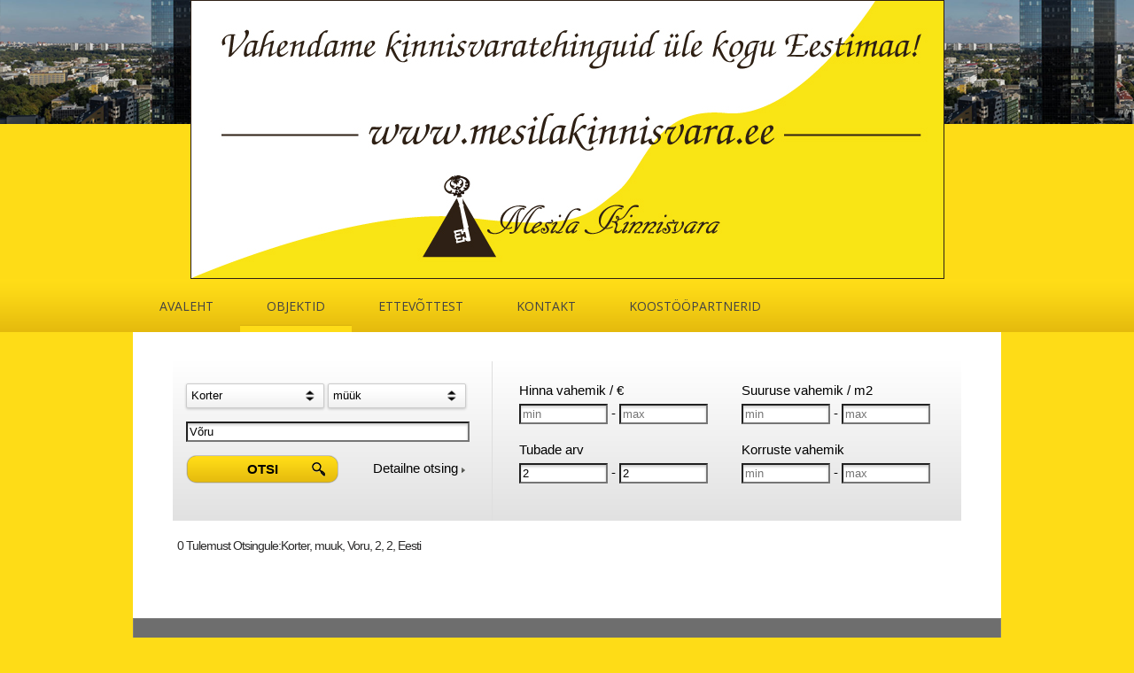

--- FILE ---
content_type: text/html; charset=UTF-8
request_url: https://www.mesilakinnisvara.ee/Otsi/Korter/muuk/Voru/2/2/Eesti/
body_size: 3264
content:
<!DOCTYPE html>
<html>
<head>
<title>Korter, muuk, Voru, 2, 2, Eesti | mesila kinnisvara</title>
<meta http-equiv="content-type" content="text/html; charset=utf-8"/>
<meta name="description" content="Korter, muuk, Voru, 2, 2, Eesti, Mesila Kinnisvara on asutatud eesmärgiga pakkuda klientidele professionaalset maaklerteenust.
Oleme erakapitalil tegutsev ettevõte, kes vahendab kinnisvaraga seotud ostu-müügitehinguid üle kogu Eestimaa.Anname klientidele kinnisvaraalaseid konsultatsioone. Kasutades erinevaid reklaamikanaleid, pakume kliendile"/>
<meta name="keywords" content="Korter, muuk, Voru, 2, 2, Eesti, mesila kinnisvara, Kinnisvara, kinnisvaraportaal, kinnisvara portaal, city, city24, Korter, korterid, maja, majad, ridaelamu, paarismaja, äripind, äripinnad, suvila, maatükk, maatükid, majaosa, eramu, kaart, kaardiotsing, kuulutused,disain, design, remont, interior, interjöör, photo, foto, kv, Tallinn, Tartu, "/>
<meta name="SKYPE_TOOLBAR" content="SKYPE_TOOLBAR_PARSER_COMPATIBLE" />

<link href="//ajax.googleapis.com/ajax/libs/jqueryui/1.8/themes/base/jquery-ui.css" rel="stylesheet" type="text/css"/>
<link href="//fonts.googleapis.com/css?family=Open+Sans:400,600" rel="stylesheet" type="text/css">
<link rel="stylesheet" href="/scripts/css/prettyPhoto.3.css" type="text/css"/>
<link rel="stylesheet" href="https://www.mesilakinnisvara.ee/templates/project/css/style.css" type="text/css"/>
<link rel="stylesheet" href="https://www.mesilakinnisvara.ee/app/models/pages/views/_style.css" type="text/css"/>
<link rel="stylesheet" href="https://www.mesilakinnisvara.ee/app/models/products/views/_style.css" type="text/css"/>
<script type="text/javascript">
var _window = {
       location: {canonical : '%3Fshow_page%3DOtsi%26model%3Dproducts%26page%3Dobjects%26action%3Dsearch%26product_group_related_name%3DKorter%26product_group_related_type%3Dm%C3%BC%C3%BCk%26address%3DV%C3%B5ru%26min_rooms%3D2%26max_rooms%3D2%26country%3DEesti%26search_column_value%3D%5B%22ap%22%2C%22sale%22%2C%22V%C3%B5ru%22%2C%222%22%2C%222%22%2C%221%22%5D%26search_columns%3D%5B%22product_group_related_name%22%2C%22product_group_related_type%22%2C%22address%22%2C%22min_rooms%22%2C%22max_rooms%22%2C%22country%22%5D%26hideIdKeyList%3Daction_search_column_value_search_columns', main : 'https://www.mesilakinnisvara.ee', basic : '?model=products&page=objects', loc : ''}
};
var _template = {
		name : 'project'
};
</script>
<script type="text/javascript" src="//ajax.googleapis.com/ajax/libs/jquery/1.7.1/jquery.min.js"></script>
<script type="text/javascript" src="//ajax.googleapis.com/ajax/libs/jqueryui/1.8.16/jquery-ui.min.js"></script>
<script type="text/javascript" src="https://www.mesilakinnisvara.ee/scripts/js/crypto-core.js"></script>
<script type="text/javascript" src="https://www.mesilakinnisvara.ee/scripts/js/md5.js"></script>
<script type="text/javascript" src="/scripts/js/jquery.prettyPhoto.3.js"></script>
<script type="text/javascript" src="https://www.mesilakinnisvara.ee/tmp/script/language.js"></script>
<script type="text/javascript" src="https://www.mesilakinnisvara.ee/tmp/script/link.js"></script>
<script type="text/javascript" src="https://www.mesilakinnisvara.ee/scripts/js/project.js"></script>
<script type="text/javascript" src="https://www.mesilakinnisvara.ee/app/models/pages/views/script.js"></script>
<script type="text/javascript" src="https://www.mesilakinnisvara.ee/app/models/products/views/_script.js"></script>
<script type="text/javascript" src="https://www.mesilakinnisvara.ee/app/models/language/views/script.js"></script>

</head>
<body>

<div id="header">
	<div style="text-align:center;">
		<img src="/templates/project/images/public/Mesila-Banner_851x315.jpg">
		<!--<a href="https://www.mesilakinnisvara.ee"><img src="/templates/project/images/public/logoxx.png" alt="mesila kinnisvara logo"/></a>-->
	</div>
	</div>
	
	<div style="background: transparent url(/templates/project/images/public/menu.png) repeat-x top left; width: 100%">
	<div id="cssmenu">
		<div style="margin: 0 auto 0 auto; position: relative; width: 980px;">
				<ul>
<li class="none"><a href="https://www.mesilakinnisvara.ee" id="Avaleht" target="_self"><span>Avaleht</span></a></li><li class="active"><a href="https://www.mesilakinnisvara.ee/Objektid/" id="Objektid" target="_self"><span>Objektid</span></a></li><li class="none"><a href="https://www.mesilakinnisvara.ee/Ettevõttest/" id="Ettevõttest" target="_self"><span>Ettevõttest</span></a></li><li class="none"><a href="https://www.mesilakinnisvara.ee/Kontakt/" id="Kontakt" target="_self"><span>Kontakt</span></a></li><li class="none"><a href="https://www.mesilakinnisvara.ee/Koostööpartnerid/" id="Koostööpartnerid" target="_self"><span>Koostööpartnerid</span></a></li><li class="none"><a href="https://www.mesilakinnisvara.ee/" id="" target="_self"><span></span></a></li></ul>		</div>		
		</div>
	</div>
	
	
	<div id="wrapper">
		<div id="page">
		<div id="content" style="margin-top: 30px;">
		<div id="splash">
<form class="search">
<table class="search-table">
<tr>
	<td style="border-right:1px solid #DEDEDE;width:330px;">
		<select name="product_group_related_name">
		<option value="">Tehingu tüüp</option>
		<option value="g" >Garaaž</option><option value="ap" selected="selected">Korter</option><option value="l" >Maatükk</option><option value="h" >Maja</option><option value="hp" >Majaosa</option><option value="ac" >Majutushoone</option><option value="m" >Mõis</option><option value="sh" >Suvila</option><option value="c" >Äripind</option>		</select>

		<select name="product_group_related_type">
		<option value="">Tehingu liik</option>
		<option value="sale" selected="selected">müük</option><option value="rent" >üür</option>		</select>

		<input type="text" name="address" value="Võru" placeholder="Aadress"/>

		<input type="submit" name="search_object" value="Otsi"><img src="/templates/project/images/public/luup.png" class="luup"/> <a href="#detail" id="detail_search">Detailne otsing <img src="/templates/project/images/public/arrow.png"/></a> <!--<a href="https://www.mesilakinnisvara.ee">Tühjenda otsing</a>-->
	</td>
	<td>

		<table class="right">
		<tr>
			<td>
				<div>Hinna vahemik / &euro;</div>
				<input type="text" name="min_price" value="" placeholder="min" class="small"/> - <input type="text" name="max_price" value="" placeholder="max" class="small"/>			</td>
			<td>
				<div>Suuruse vahemik / m2</div>
				<input type="text" name="min_size" value="" placeholder="min" class="small"/> - <input type="text" name="max_size" value="" placeholder="max" class="small"/>
			</td>
		</tr>
		<tr>
			<td>
				<div>Tubade arv</div>
				<input type="text" name="min_rooms" value="2" placeholder="min" class="small"/> - <input type="text" name="max_rooms" value="2" placeholder="max" class="small"/>
			</td>
			<td>
				<div>Korruste vahemik</div>
				<input type="text" name="min_floor" value="" placeholder="min" class="small"/> - <input type="text" name="max_floor" value="" placeholder="max" class="small"/>
			</td>
		</tr>
		</table>
	</td>
</tr>
</table>

<table class="detail_search hidden">
<tr>
	<td style="border-right:1px solid #DEDEDE;width:330px;">
		<table class="detail_search_left">
		<tr>
			<td>
			<div>Riik</div>
						<select name="country">
				<option value="1" selected="selected" class="country">Eesti</option><option value="2"  class="country">Soome</option><option value="3"  class="country">Itaalia</option>			</select>
			</td>
		</tr>
		<tr>
			<td>
			<div>Maakond/linn</div>
						<select name="county">
				<option value="">Vali</option>
				<option value="23"  class="city">Tallinn</option><option value="131"  class="city">Pärnu</option><option value="190"  class="city">Tartu</option><option value="" disabled="disabled">-----------------</option><option value="1"  class="county">Harjumaa</option><option value="2"  class="county">Hiiumaa</option><option value="3"  class="county">Ida-Virumaa</option><option value="4"  class="county">Jõgevamaa</option><option value="5"  class="county">Järvamaa</option><option value="6"  class="county">Läänemaa</option><option value="7"  class="county">Lääne-Virumaa</option><option value="8"  class="county">Põlvamaa</option><option value="9"  class="county">Pärnumaa</option><option value="10"  class="county">Raplamaa</option><option value="11"  class="county">Saaremaa</option><option value="12"  class="county">Tartumaa</option><option value="13"  class="county">Valgamaa</option><option value="14"  class="county">Viljandimaa</option><option value="15"  class="county">Võrumaa</option>			</select>
			</td>
		</tr>
		<tr>
			<td>
			<div>Linn</div>
						<select name="city" disabled="disabled">
				<option value="">Vali</option>
			</select>
			</td>
		</tr>
		<tr>
			<td>
			<div>Linnaosa/asula</div>
						<select name="city_part" multiple="multiple" disabled="disabled" size="1">
				<option value="selectall">Vali kõik</option>
			</select>
			</td>
		</tr>
		</table>
	</td>

	<td>
		<table>
		<tr>
				<td><div>Hoone materjal</div><select name="building_material" multiple="multiple" size="5"><option value="877">betoonmaja</option><option value="878">kivimaja</option><option value="879">palkmaja</option><option value="880">paneelmaja</option><option value="881">puitmaja</option></select></td>
			</tr><tr>
				<td><div>Seisukord</div><select name="state" multiple="multiple" size="5"><option value="929">kap. remonti vajav</option><option value="930">remonti vajav</option><option value="931">renoveerimisel</option><option value="932">renoveeritud</option><option value="933">san remont tehtud</option><option value="934">uusehitis</option><option value="935">uus viimistlus</option><option value="936">valmis</option><option value="937">vundamendid</option></select></td>
			</tr>		</table>
	</td>
</tr>
</table>
</form>
</div>

<div style="clear:both;"></div>


<div class="box">
<div class="eemal">
	<div class="search-header">
		<div class="filter-vasak"><h2>0 Tulemust Otsingule:Korter, muuk, Voru, 2, 2, Eesti</h2></div>
		<div class="filter-parem"></div>
		<div style="clear:both;"></div>
		<div class="filtrid">
			<!--<form class="search-filter">
						<span>Järjekord:</span>
			<select name="order">
			<option value="1" >Lisamise aeg</option><option value="2" >Linn</option><option value="3" >Aadress</option><option value="4" >Tubade loend</option><option value="5" >Üldpind</option><option value="6" >Hind</option><option value="7" >Hind / m²</option>			</select>
			<select name="order_by">
				<option value="asc" >Kahanev</option>
				<option value="desc" >Kasvav</option>
			</select>
			<span class="limit">Limiit:</span>
			<select name="limit">
			<option value="10" >10</option><option value="20" >20</option><option value="30" >30</option><option value="50" selected="selected">50</option><option value="100" >100</option>			</select>
			<input type="submit" name="set_filters" value="Seadista filter"/>
			</form>-->
			</div>
		<div class="page_list" style="margin-bottom:10px;"></div>
	</div>

	<div class="search-content">

			</div>
	<div class="search-footer">
		<div class="page_list"></div>
	</div>
</div>
<div class="clear"></div>
</div>		<br class="clearfix" />
		</div>
		
		<br class="clearfix" />
	</div>
	
	</div>
	
	<div id="page-bottom">
		<div id="page-bottom-content" style="margin-top: 0px;">
			<h1 class="h3">
	Mesila Kinnisvara O&Uuml;</h1>
<p>
	Tel: +372 56 354 402</p>
		</div>
		<div id="page-bottom-sidebar">

			<img src="/templates/project/images/public/logo-uus.png"/>
		</div>
		<br class="clearfix" />
	</div>

<script type="text/javascript">

  var _gaq = _gaq || [];
  _gaq.push(['_setAccount', 'UA-45178267-1']);
  _gaq.push(['_trackPageview']);

  (function() {
    var ga = document.createElement('script'); ga.type = 'text/javascript'; ga.async = true;
    ga.src = ('https:' == document.location.protocol ? 'https://ssl' : '//www') + '.google-analytics.com/ga.js';
    var s = document.getElementsByTagName('script')[0]; s.parentNode.insertBefore(ga, s);
  })();

</script>

</body>
</html>

--- FILE ---
content_type: text/css
request_url: https://www.mesilakinnisvara.ee/templates/project/css/style.css
body_size: 1415
content:
@import url("emailform.css");

* {
	margin: 0;
	padding: 0;
}

a {
	text-decoration: underline;
	color: #000;
}

a:hover {
	text-decoration: none;
}

a img{
	border:0px;
}

body {
	font-size: 11.5pt;
	/*color: #5C5B5B;*/
	line-height: 1.75em;
	/*background: #fff url(../images/public/taust2-1.jpg) top center;*/
	/*background:#E3E3E3;*/
	background:#FEDC17;
	background-repeat:no-repeat; 
	background-attachment:fixed; 
	overflow-y: scroll;
}


body,input {
	font-family: Verdana, Geneva, sans-serif;
}

strong {
	color: #2C2B2B;
}

br.clearfix {
	clear: both;
}

h1,h2,h3,h4 {
	font-weight: normal;
	letter-spacing: -1px;
}

h2 {
	font-size: 2.25em;
}

h2,h3,h4 {
	color: #2C2B2B;
	margin-bottom: 1em;
}

h3 {
	font-size: 1.75em;
}

h4 {
	font-size: 1.5em;
}


.h1{
	display: block;
	font-size: 2em !important;
	margin-before: 0.67em;
	margin-after: 0.67em;
	margin-start: 0;
	margin-end: 0;
	font-weight: bold; 
}

.h2{
	 display: block;
	font-size: 1.5em !important;
	margin-before: 0.83em;
	margin-after: 0.83em;
	margin-start: 0;
	margin-end: 0;
	font-weight: bold; 
}

.h3{
	display: block;
	font-size: 1.17em !important;
	margin-before: 1em;
	margin-after: 1em;
	margin-start: 0;
	margin-end: 0;
	font-weight: bold; 
}


img.alignleft {
	margin: 5px 20px 20px 0;
	float: left;
}

img.aligntop {
	margin: 5px 0 20px 0;
}

img.pic {
	padding: 5px;
	border: solid 1px #D4D4D4;
}

p {
	margin-bottom: 1.5em;
}

ul {
	margin-bottom: 1.5em;
}

ul h4 {
	margin-bottom: 0.35em;
}

.box {
	overflow: hidden;
	margin-bottom: 1em;
}

.box h2{
	margin:0;
	padding:0;
	font-size:14px;
	font-weight:normal;
	/*color:#5C5B5B;*/
}

.date {
	background: #6E6E6E;
	padding: 5px 6px 5px 6px;
	margin: 0 6px 0 0;
	color: #FFFFFF;
	font-size: 0.8em;
	border-radius: 2px;
}

#content {
	width: 888px;
	float: left;
	padding: 0;
}


#footer {
	margin: 40px 0 120px 0;
	text-align: center;
	color: #fff;
}

#footer a {
	color: #fff;
}

#header {
	height: 315px;		
	margin: 0px auto 0 auto;
	position: relative;
	background: transparent;
	background: transparent url(../images/public/headerx.png) repeat-x top left;
	margin-left; 0;
	color: #000;
	width: 100%;
	border: solid 0px #fff;
	overflow: hidden;
}

#logo {
	line-height: 160px;
	height: 160px;
	padding: 5px 0 0 0;
	position: absolute;
	top: 0;
	left: 45px;
}


#menu {
	padding: 0 45px 0 45px;
	position: relative;
	background: transparent url(../images/public/menu.png) repeat-x top left;
	margin:0 auto;
	height: 60px;
	line-height: 60px;
	width: 100%;
	border-top: solid 1px #fff;
	border-top-left-radius: 10px;
	border-top-right-radius: 10px;
	text-shadow: 0 1px 1px #fff;
	font-family: 'Open Sans', sans-serif;
}


#cssmenu ul {
  margin: 0;
  padding: 0;
  list-style-type: none;
  width: 100%;
  position: relative;
  display: block;
  height: 60px;
  font-size: 14px;
  text-transform:uppercase;
  background: transparent url(../images/public/menu.png) repeat-x top left;
  font-family: 'Open Sans', sans-serif;
}
#cssmenu li {
  display: block;
  float: left;
  margin: 0;
  padding: 0;
}
#cssmenu li a {
  display: block;
  float: left;
  color: #434343;
  text-decoration: none;
  padding: 18px 30px 10px 30px;
}
#cssmenu li a:hover {
  color: #434343;
  text-shadow: 0 1px 1px #fff;
  height: 60px;
  background: transparent url(../images/public/menuhover.png) 0px 0px repeat-x;
}
#cssmenu li.active a {
  display: inline;
  height: 60px;
  background: transparent url(../images/public/menuhover.png) 0px 0px repeat-x;
  float: left;
  margin: 0;
  color: #434343; 
}



#menu a {
	text-decoration: none;
	color: #434343;
	font-size: 16px;
	letter-spacing: -1px;
}

#menu a:hover {
	text-decoration: none;
	color: #be410a;
	background: #000;	
	font-size: 16px;
	letter-spacing: -1px;
}

#menu ul {
	list-style: none;
}

#menu ul li {
	padding: 0 20px 0 20px;
	display: inline;
}

#menu ul li.first {
	padding-left: 0;
}

#page {
	padding: 0px 45px 5px 45px;
	position: relative;
	width: 890px;
	margin: 0;
}

#page .section-list {
	list-style: none;
	padding-left: 0;
}

#page .section-list li {
	clear: both;
	padding: 30px 0 30px 0;
}

#page ul {
	list-style: none;
}

#page ul li {
	border-top: solid 1px #D4D4D4;
	padding: 15px 0 15px 0;
}

#page ul li.first {
	padding-top: 0;
	border-top: 0;
}

#page-bottom {
	position: relative;
	margin: 0 auto 0 auto;
	background: #6E6E6E /*url(../images/public/img03.jpg) top left no-repeat*/;
	border: solid 1px #7E7E7E;
	width: 888px;
	height: 260px;
	padding: 45px 45px 0 45px;
	color: #DCDCDC;
}

#page-bottom a {
	color: #F5F5F5;
}

#page-bottom h2, #page-bottom h3, #page-bottom h4 {
	color: #FFFFFF;
}

#page-bottom ul {
	list-style: none;
}

#page-bottom ul li {
	border-top: solid 1px #8F8F8F;
	padding: 15px 0 15px 0;
}

#page-bottom ul li.first {
	padding-top: 0;
	border-top: 0;
}

#page-bottom-content {
	width: 305px;
	float: left;
}

#page-bottom-sidebar {
	width: 400px;
	margin: 0 0 0 450px;
}


#splash {
	margin: 0px;
	height: 180px;
	position: relative;
	padding: 5px 45px 0 45px;
	width: 890px;
	overflow:hidden;
	float:left;
}
#wrapper #page #content #splash {
	padding: 0px 45px 0 0px;
	margin-bottom:10px;
	margin-top:-25px;
}

#splash .pic {
	padding: 9px;
}

#wrapper {
	position: relative;
	width: 980px;
	margin: 0 auto 0 auto;
	background: #FFFFFF;
	min-height: 50px;
}
#Form_Form_action_process{
	background:url('/templates/project/images/public/btn.png') !important;
	width:172px;
	height:32px;
	box-shadow:none !important;
	border:0px !important;
	font-size:14px;
	font-weight:bold;
}
label{
	font-weight:normal !important;
	color:#5C5B5B !important;
}
.hidden{
	display:none;
}

--- FILE ---
content_type: text/css
request_url: https://www.mesilakinnisvara.ee/app/models/pages/views/_style.css
body_size: -188
content:
.eemal h1{
	padding-bottom:20px;
}

--- FILE ---
content_type: text/css
request_url: https://www.mesilakinnisvara.ee/app/models/products/views/_style.css
body_size: 2560
content:
form.search{
	background-image: -ms-linear-gradient(top, #FFFFFF 0%, #E1E1E1 100%);
	/* Mozilla Firefox */ 
	background-image: -moz-linear-gradient(top, #FFFFFF 0%, #E1E1E1 100%);
	/* Opera */ 
	background-image: -o-linear-gradient(top, #FFFFFF 0%, #E1E1E1 100%);
	/* Webkit (Safari/Chrome 10) */ 
	background-image: -webkit-gradient(linear, left top, left bottom, color-stop(0, #FFFFFF), color-stop(1, #E1E1E1));
	/* Webkit (Chrome 11+) */ 
	background-image: -webkit-linear-gradient(top, #FFFFFF 0%, #E1E1E1 100%);
	/* W3C Markup, IE10 Release Preview */ 
	background-image: linear-gradient(to bottom, #FFFFFF 0%, #E1E1E1 100%);
}
.search .small{
	width:100px;
}
.search .search-table{
	width:892px;
	height:180px;
	border-spacing:0;
    border-collapse:collapse;
}
.search .search-table td{
	vertical-align:top;
	padding:25px 15px 15px 15px;
}
.search .detail_search{
	margin-top:10px;
	width:892px;
	border-spacing:0;
    border-collapse:collapse;
}
.search .detail_search td{
	vertical-align:top;
	padding:15px;
	padding-top:0px;
	padding-bottom:7px;
}
.search .detail_search .detail_search_left{
	margin-left:-20px;
}
.search .right{
	width:100%;
	border-spacing:0;
    border-collapse:collapse;
	margin-top:-5px;
}
.search .right td{
	vertical-align:top;
	width:50%;
	padding-top:0px !important;
}

.search #detail_search{
	float:right;
	margin-right:15px;
}
.search #detail_search{
	text-decoration:none;
	margin-top:2px;
}


select[name="product_group_related_name"]{
	width:156px;
}
select[name="product_group_related_type"]{
	width:156px;
}
select[name="product_group_related_name"] option, select[name="product_group_related_type"] option{
	padding-left:5px;
}
input[name="address"]{
	width:320px;
	display:block;
	margin-top:15px;
	margin-bottom:15px;
}
input[name="search_object"], input[name="set_filters"]{
	background:url('/templates/project/images/public/btn.png') !important;
	width:172px;
	height:32px;
	box-shadow:none !important;
	border:0px !important;
	text-transform:uppercase;
}

.luup{
	margin-top:8px;
	margin-left:-30px;
	margin-right:30px;
	position:absolute;
}

input, select, textarea {
		margin:0;
		padding:0;
		outline:none;
		font-family:inherit;	
		-moz-box-sizing:border-box; /* Firefox */
		-webkit-box-sizing:border-box; /* Safari */
		box-sizing:border-box;
}
td select, select[name=order], select[name=order_by], select[name=limit] {	
		width:115%;
		background-color:transparent;
		background-image:none;
		-webkit-appearance: none;
		border:none;
		box-shadow:none;
}
td select, select[name=order] , select[name=order_by], select[name=limit]{  
		width:12em; border-radius:2px; border: solid 1px #ccc; padding:0.4em;}
	
td select, select[name=order], select[name=order_by], select[name=limit]{
		background: white url(images/formelements-select.png) no-repeat center right;
		-webkit-box-shadow: 0 1px 3px rgba(0,0,0,0.2); 
		box-shadow: 0 1px 3px rgba(0,0,0,0.2);
}
td select[multiple] {
    background: white;
}
input[type="submit"], 
input[type="button"] { 
		padding:0.5em 1em;
		line-height:1em;
		cursor:pointer;
		border-radius:4px;
		font-weight:bold;
		font-size:inherit;
		border:solid 1px #ccc;
		box-shadow:0 1px 5px rgba(0,0,0,0.2);
		background-position: center bottom;
}
input[type="submit"]:active, 
input[type="button"]:active {
	-webkit-box-shadow: none; box-shadow:none;
}
td input[type="submit"]{
		background: white;
		-webkit-box-shadow: 0 1px 3px rgba(0,0,0,0.2); 
		box-shadow: 0 1px 3px rgba(0,0,0,0.2);
}
td input[type="text"],td textarea { 
		background-color: #FFF;
		-webkit-box-shadow: inset 0 2px 3px rgba(0,0,0,0.2);
		box-shadow: inset 0 2px 3px rgba(0,0,0,0.2);
		padding:2px;
}

.object-header h1{
	margin:0;
	padding:0;
	font-size:12px;
	font-weight:normal;
}
.object-header .special-offer{
	margin-left:20px;
}

.object-description{
	color:#676566;
	margin:0;
	padding:0;
	font-size:12px !important;
	font-weight:normal;
}
.object-selectors .header th{
	font-weight:bold;
	font-size:12px;
}
.object-selectors .header td{
	font-weight:normal;
	font-size:12px;
}

.object-images img{
	/*max-width:230px;
	max-height:150px;*/
	padding:0;
	margin:0;
}
.object-image-main img{
	max-width:500px;
	max-height:300px;
	/*overflow:hidden;*/
}
div.objekt-list a img{
	max-width:200px;
	overflow:hidden;
}
.object-images .object-image-list{
	margin-left:10px;
	width:300px;
	max-height:300px;
	overflow:auto;
}
a.img{
	padding:0;
	margin:0;
}
.object-images div a img{
	max-width:85px;
	max-height:85px;
	cursor:pointer;
	margin:0 6px 3px 0;
}
form.search-filter{
	margin-bottom:20px;
	width:100%;
}
div.filtrid span{
	line-height:31px;
	font-weight:700;
	padding-right:5px;
}
span.limit{
	padding-left:5px;
}
div.eemal{
	padding:5px;
}
div.objekt{
	float:left;
	margin: 10px 30px 10px 25px;
	padding:5px;
	height:220px;
	width:218px;
	font-size:12pt;
	color:#666666;
}
div.objekt:hover, div.objekt-list:hover{
	cursor:pointer;
}
div.objekt-parem-aar{
	float:left;
	height:200px;
	margin-top:10px;
	border:1px solid #e0dfdf;
}
div.objekt-alumine-aar{
	width:200px;
	float:left;
	margin-left:40px;
	margin-top:-15px;
	border:1px solid #e0dfdf;
}
h2.nimi{
	color: #666666;
	line-height: 1.2em;
	margin: 0;
	padding: 0;
	font-size: 12pt;
	text-decoration:none;
	font-weight:normal;
	display:block;
}
h2.nimi a{
	color: #666666;
	line-height: 1.2em;
	margin: 0;
	padding: 0;
	font-size: 12pt;
	text-decoration:none;
	font-weight:normal;
}
h2.nimi a:hover{
	color: #666666;
	line-height: 1.2em;
	margin: 0;
	padding: 0;
	font-size: 12pt;
	text-decoration:none;
	font-weight:normal;
	display:block;
}
div.address {
	color: #666666;
	margin: 0;
	padding: 0;
	font-size: 12pt;
	overflow:hidden;
	white-space: nowrap;
	text-decoration:none;
	font-weight:normal;
	display:block;
}
div.hind {
	color: #330000;
	margin: 0;
	padding: 0px 3px 0px 3px;
	text-decoration:none;
	font-weight:normal;
	display:inline-block;
	background:url('/templates/project/images/public/price_bg.png') repeat-x;
	height:22px;
	line-height:22px;
	font-weight:bold;
}
div.grupp{
	color: #666666;
	line-height: 16px;
	margin: 0;
	padding: 0;
	font-size: 1,15em;
	text-decoration:none;
	font-weight:300;
	display:block;
}
div.objekt-list{
	width:98%;
	margin: 0 0 14px 0;
	padding:5px;
	float: left;
	-webkit-box-shadow: 0 1px 4px rgba(0,0,0,0.3); 
	box-shadow: 0 1px 4px rgba(0,0,0,0.3);
	background: #FEFEFE;
	background: -webkit-gradient(linear, 0 0, 0 bottom, from(#ebebeb), to(#FEFEFE));
	background: -webkit-linear-gradient(#ebebeb, #FEFEFE);
	background: -moz-linear-gradient(#ebebeb, #FEFEFE);
	background: -ms-linear-gradient(#ebebeb, #FEFEFE);
	background: -o-linear-gradient(#ebebeb, #FEFEFE);
	background: linear-gradient(#ebebeb, #FEFEFE);
	-pie-background: linear-gradient(#ebebeb, #FEFEFE);
	border:solid 1px #FEFEFE;
	-moz-border-radius: 6px;
	-webkit-border-radius: 6px;
	border-radius: 6px;
}
h2.nimi-list{
	padding-bottom:5px;
}
h2.nimi-list a{
	color: #666666;
	line-height: 1.2em;
	margin: 0;
	padding: 0;
	font-size: 19px;
	text-decoration:none;
	font-weight:normal;
	display:block;
}
h2.nimi-list a:hover{
	color: #666666;
	line-height: 1.2em;
	margin: 0;
	padding: 0;
	font-size: 19px;
	text-decoration:none;
	display:block;
}
div.address-list {
	color: #666666;
	line-height: 1.2em;
	margin: 0;
	padding: 0;
	font-size: 12pt;
	overflow:hidden;
	white-space: nowrap;
	text-decoration:none;
	font-weight:300;
	display:block;
}
div.list-vasak {
	display:block;
	float:left;
	width:330px;
}
div.hind-list {
	color: #330000;
	margin: 0;
	padding: 0px 3px 0px 3px;
	text-decoration:none;
	font-weight:normal;
	display:inline-block;
	background:url('/templates/project/images/public/price_bg.png') repeat-x;
	width:150px;
	height:22px;
	line-height:22px;
	font-weight:bold;
	float:right;
	text-align:center;
}
div.grupp-list{
	color: #666666;
	line-height: 16px;
	margin: 0;
	padding: 0;
	font-size: 1.1em;
	text-decoration:none;
	font-weight:300;
	display:block;
}
div.filter-vasak{
	font-size: 1.4em;
	font-weight: 400;
	padding-bottom:8px;
	color:#000000;
}
div.filter-vasak h1{
	font-size: 16px;
	font-weight: 400;
	color:#000000;
	display:inline;
}
div.clear{
	clear:both;
}
div.object-view-vasak{
	float:left;
	width:59%;
}
div.object-view-parem{
	float:right;
	width:40%;
	text-align:right;
}
h1.nimi-view{
	font-size: 2.2em;
	font-weight: normal;
	letter-spacing: -1px;
	line-height: 1.1em;
	margin:0 10px 5px 0;
	color:#676566;
	float:left;
}
div.special-offer-view{
	border-radius:3px;
	-moz-border-radius:3px;
	-webkit-border-radius:3px;
	padding: 2px 8px;
	vertical-align:bottom;
	margin:4px 0;
	float:left;
	display:block;
	background: #F9D714;
	font-weight:700;
	color:#676566;
	text-transform:uppercase;
	font-size:1.0em;
	behavior: url(PIE.htc);
}
div.aadress-view{
	color: #666666;
	line-height: 1.2em;
	margin: 0;
	padding: 0;
	font-size: 12pt;
	overflow: hidden;
	white-space: nowrap;
	text-decoration: none;
	font-weight: 300;
	display: block;
}
div.hind-view{
	color: #330000;
	margin: 0;
	padding: 0px 3px 0px 3px;
	text-decoration:none;
	font-weight:normal;
	display:inline-block;
	background:url('/templates/project/images/public/price_bg.png') repeat-x;
	height:22px;
	line-height:22px;
	font-weight:bold;
	float:right;
}
span.tyyp{
	font-size: 1.1em;
	font-weight: normal;
	line-height: 1.0em;
	color: #666666;
}
span.suurus{
	font-size: 1.1em;
	font-weight: normal;
	line-height: 1.0em;
	color: #666666;
}
table.header{
	width:100%;
	border-collapse: collapse;
}
table.header tr th{
	text-align:left;
	font-size: 1.1em;
	line-height: 1.0em;
	padding:5px 0 5px 5px;
	border:none;
	width:20%;
}
table.header tr td {
	text-align:left;
	font-size: 1.1em;
	font-weight: normal;
	line-height: 1.0em;
	border:none;
	padding:5px 5px; 5px 0;
}
table.header tr{
	background:transparent;
	border-bottom:1px solid #efefef;
}
table.header tr:hover {
	background:#ededed;
	border-bottom:1px solid #efefef;
}
h2.object-description{
	padding-left:4px !important;
	margin:10px 0 !important;
	font-size: 16px !important;
	font-weight: normal;
	line-height:170% !important;
}
div.object-images{
	-webkit-box-shadow: 0 1px 4px rgba(0,0,0,0.1); 
	box-shadow: 0 1px 4px rgba(0,0,0,0.1);
	background: #f5f5f5;
	background: -webkit-gradient(linear, 0 0, 0 bottom, from(#ebebeb), to(#FEFEFE));
	background: -webkit-linear-gradient(#ebebeb, #FEFEFE);
	background: -moz-linear-gradient(#ebebeb, #FEFEFE);
	background: -ms-linear-gradient(#ebebeb, #FEFEFE);
	background: -o-linear-gradient(#ebebeb, #FEFEFE);
	background: linear-gradient(#ebebeb, #FEFEFE);
	-pie-background: linear-gradient(#ebebeb, #FEFEFE);
	border:solid 1px #FEFEFE;
	-moz-border-radius: 6px;
	-webkit-border-radius: 6px;
	border-radius: 6px;
	padding:10px 5px 5px 5px;
	margin-top:15px;
	margin-bottom:15px;
}
div.object-map{
	margin-top:10px;
}
div.object-map #map_canvas{
	-webkit-box-shadow: 0 1px 4px rgba(0,0,0,0.2); 
	box-shadow: 0 1px 4px rgba(0,0,0,0.2);
	border:#eee 1px solid;
	-moz-border-radius: 6px;
	-webkit-border-radius: 6px;
	border-radius: 6px;
	padding:0;
	margin:0;
	width:99.5%;
	behavior: url(PIE.htc);
}
div.object-broker{
	-webkit-box-shadow: 0 1px 4px rgba(0,0,0,0.1); 
	box-shadow: 0 1px 4px rgba(0,0,0,0.1);
	background: #f8f8f8;
	border:#eee 1px solid;
	-moz-border-radius: 6px;
	-webkit-border-radius: 6px;
	border-radius: 6px;
	padding:10px;
	margin:5px 0;
	width:97%;
}
div.object-broker div.broker-name-view, div.object-broker div.email-view{
	padding-bottom:5px;
}
div.firma-image{
	float:left;
	width:100px;
	height:125px;
	margin-right:10px;
}
div.firma-view{
	color:#676566;
	font-size: 1.6em;
	font-weight: normal;
	letter-spacing: -1px;
	line-height: 1.1em;
	margin: 0 0 8px 0;
}
div.broker-name-view{
	color: #666666;
	font-size: 12pt;
	font-weight: normal;
	line-height: 1.2em;
}
div.email-view, div.phone-view, div.lang-view{
	color: #666666;
	font-size: 12pt;
	font-weight: normal;
	line-height: 1.2em;
}
div.address-view a{
	color:#676566;
	text-decoration:none;
	text-align:right;
	font-size:1.1em;
	line-height: 1.1em;
	float:right;
}
div.address-view a:hover{
	color:#676566;
	text-decoration:underline;
	text-align:right;
	font-size:1.1em;
	line-height: 1.1em;
	float:right;
}
pre{
	outline:0;
	white-space: pre-wrap;
	font-family: "Trebuchet MS", arial, sans-serif;
	font-size: 1.0em;
	line-height: 1.1em;
}
div.box-pakkumine, div.box-uus{
	width:99%;
	background-image: -ms-linear-gradient(top, #FFFFFF 0%, #E1E1E1 100%);
	/* Mozilla Firefox */ 
	background-image: -moz-linear-gradient(top, #FFFFFF 0%, #E1E1E1 100%);
	/* Opera */ 
	background-image: -o-linear-gradient(top, #FFFFFF 0%, #E1E1E1 100%);
	/* Webkit (Safari/Chrome 10) */ 
	background-image: -webkit-gradient(linear, left top, left bottom, color-stop(0, #FFFFFF), color-stop(1, #E1E1E1));
	/* Webkit (Chrome 11+) */ 
	background-image: -webkit-linear-gradient(top, #FFFFFF 0%, #E1E1E1 100%);
	/* W3C Markup, IE10 Release Preview */ 
	background-image: linear-gradient(to bottom, #FFFFFF 0%, #E1E1E1 100%);
}
div.box-uus div.box-pakkumine-ylemine{
	padding:3px;
	background:url('/templates/project/images/public/eri_header.png') repeat-x;
	border: 1px solid #d1d0d0;
	border-top-left-radius:10px;
	border-top-right-radius:10px;
}
div.box-pakkumine div.box-pakkumine-ylemine{
	padding:3px;
	background:url('/templates/project/images/public/grey_header.png') repeat-x;
	border: 1px solid #d1d0d0;
	border-top-left-radius:10px;
	border-top-right-radius:10px;
}
h3.pakkumine{
	color: #666666;
	line-height: 20px;
	margin: 0 0 15px 0;
	padding: 0;
	font-size:17px;
	color:#fff;
	text-transform:uppercase;
}
.box-uus h3.pakkumine{
	color:#666666;
	font-weight:semibold;
}
.search-content .center{
	font-weight:bold;
	color:red;
	margin-top:20px;
	font-size:16px;
}

.page_list{
	text-align:center;
	text-decoration:none;
}
.page_list a{
	text-decoration:none;
	font-size:16px;
}

--- FILE ---
content_type: text/css
request_url: https://www.mesilakinnisvara.ee/templates/project/css/emailform.css
body_size: -178
content:
#Form_Form input[type="text"], #Form_Form textarea{
	width:350px;
}
#Form_Form textarea{
	height:100px;
}

--- FILE ---
content_type: application/javascript
request_url: https://www.mesilakinnisvara.ee/scripts/js/project.js
body_size: 4659
content:
var close_div = '<div style="float:right;margin-right:0px;font-size:18px;cursor:pointer;padding:5px;" onclick="$(this).parent(\'div\').remove();">'+
'<img src="/templates/'+_template.name+'/images/admin/close_red.png" style="border:0;"/>'+
'</div><div style="clear:both;"></div>';
var backgroundDiv = '<div style="position:fixed;width:100%;height:100%;top:0;left:0;background:#000000;opacity:0.8;filter:alpha(opacity=80);z-index:1300;" id="backgroundDiv"></div>';
var prev_href_elem = '';
var closeOnBodyClick = {};

//TO SOURCE AKA PHP print_r
//alert( this.toSource() );


(function($){

    //if u want add kontrol $().function();
	$.fn.extend({

		//$('#dialog').createDialog({'method' : 'get/post/html', 'url' : '/ajax.php?model=s&page=s', 'data' : 'some1=1&some2=1', 'title' : 'text', 'complete' : function(){}});
		//if live('click') post twice then use document.ready($(elem).click()) method
		createDialog: function(obj){

			close_div = '';
			$(document.body).append( $('#loaderDiv').ajaxDiv({
				'content' : '<img src="/templates/'+_template.name+'/images/admin/ajax-loader-big.gif" style="float:left;"/> <div style="float:left;margin-left:5px;margin-top:15px;">Loading ...</div>', 
				'style' : 'border:5px solid rgb(98, 98, 98);border-radius:0.55em;-moz-border-radius:0.55em;-webkit-border-radius:0.55em;padding:15px;font-weight:bold;'
			}) );
			$('#loaderDiv').center(window);

			var selector = this.selector;
			var dialogElemSelector = 'class';
			var dialogElemSelectorValue = selector.replace('.', '');
			if( selector.substr(0,1) == '#' ){

				dialogElemSelector = 'id';
				dialogElemSelectorValue = selector.replace('#', '');
			}

			if( $(selector).length > 0 )
				$( selector ).remove();

			$(document.body).append('<div '+dialogElemSelector+'="'+dialogElemSelectorValue+'"></div>');
			$(selector).closeByBodyClick('remove');

			if( obj.method == 'get' ){

				$.get(obj.url, obj.data.replace('?', '')+'&title='+obj.title, function(data){

					var min_width = $(data).css('min-width') ? parseInt($(data).css('min-width')) : $(data).css('width');
					var width = $( data ).width() > min_width ? $( data ).width() : min_width;
					width = parseInt(width);

					$( selector ).html(data);
					$( selector ).dialog({'width' : width+25, 'title' : obj.title, 'display' : 'block', 'open' : function(){

						var new_top = ( $(window).height()-$(".ui-dialog").height() )/2;
						if(new_top <= 0) new_top = 10;
						$( ".ui-dialog" ).css({"position" : "fixed", "top" : new_top+"px"});
					}});
					
					var height = $( selector ).height() > ($(window).height()-100) ? ($(window).height()-100)+'px' : 'auto';
					$( selector ).css({'height' : height, 'overflow-y' : 'hidden', 'overflow-x' : 'hidden'});
					if(height != 'auto')
						$( selector ).css({'overflow-y' : 'scroll', 'overflow-x' : 'hidden'});
					if(obj.complete) $(selector).ready(obj.complete);
					$('#loaderDiv').remove();
				});
			}
			if( obj.method == 'post' ){

				$.post(obj.url+(obj.url.indexOf('?') > -1 ? '&title='+obj.title : '?title='+obj.title), obj.data.replace('?', ''), function(data){

					var min_width = $(data).css('min-width') ? parseInt($(data).css('min-width')) : $(data).css('width');
					var width = $( data ).width() > min_width ? $( data ).width() : min_width;
					width = parseInt(width);

					$( selector ).html(data);
					$( selector ).dialog({'width' : width+25, 'title' : obj.title, 'display' : 'block', 'open' : function(){

						var new_top = ( $(window).height()-$(".ui-dialog").height() )/2;
						if(new_top <= 0) new_top = 10;
						$( ".ui-dialog" ).css({"position" : "fixed", "top" : new_top+"px"});
					}});

					var height = $( selector ).height() > ($(window).height()-100) ? ($(window).height()-100)+'px' : 'auto';
					$( selector ).css({'height' : height, 'overflow-y' : 'hidden', 'overflow-x' : 'hidden'});
					if(height != 'auto')
						$( selector ).css({'overflow-y' : 'scroll', 'overflow-x' : 'hidden'});
					if(obj.complete) $(selector).ready(obj.complete);
					$('#loaderDiv').remove();
				});
			}
			if( obj.method == 'html' ){

				var data = obj.html;
				var min_width = $(data).css('min-width') ? parseInt($(data).css('min-width')) : $(data).css('width');
				var width = $( data ).width() > min_width ? $( data ).width() : min_width;
				width = parseInt(width);

				$( selector ).html(data);
				$( selector ).dialog({'width' : width+25, 'title' : obj.title, 'display' : 'block', 'open' : function(){

					var new_top = ( $(window).height()-$(".ui-dialog").height() )/2;
					if(new_top <= 0) new_top = 10;
					$( ".ui-dialog" ).css({"position" : "fixed", "top" : new_top+"px"});
				}});
				
				var height = $( selector ).height() > ($(window).height()-100) ? ($(window).height()-100)+'px' : 'auto';
				$( selector ).css({'height' : height, 'overflow-y' : 'hidden', 'overflow-x' : 'hidden'});
				if(height != 'auto')
					$( selector ).css({'overflow-y' : 'scroll', 'overflow-x' : 'hidden'});
				if(obj.complete) $(selector).ready(obj.complete);
				$('#loaderDiv').remove();
			}
		},

		dialogDone: function(message){

			var close_div = '<div style="text-align:right;margin-top:-13px;margin-right:-13px;"><img src="/templates/'+_template.name+'/images/admin/close_red.png" class="close_dialog_done pointer"/></div>';

			$(this.selector).after(
				'<div id="dialog_done" style="left:0px;width:100%;position:fixed;z-index:1500;">'+
				'<div style="color:black;font-size:12px;font-weight:bold;width:200px;margin-left:48%;padding:10px;text-align:center;border:1px solid #004000;background:#f0fff0;">'+close_div+$.language(message)+'</div>'+
				'</div>'
			);
			var top = ($('body')[0].scrollHeight/2)-($('#dialog_done').height()/2);
			$('#dialog_done').css({'top' : top+'px'});
			$('.close_dialog_done').live('click', function(){

				$('#dialog_done').animate({'opacity' : '0'}, 1000, function(){ $(this).remove(); });
			});
		},

		//var obj = {content : '', style : '', bgDiv : true/false};
		ajaxDiv: function(obj){

			if(typeof obj == 'string') obj = {'content' : obj};

			var selector = this.selector;
			if(!selector) selector = '#ajaxDiv';

			if( $(selector).length > 0 ) $(selector).remove();

			var ajaxDivElem = selector;

			var elem_type = 'id';
			if( selector.substr(0,1) == '.' ){

				elem_type = 'class';
				selector = selector.substr(1);
			}
			if( selector.substr(0,1) == '#' ){

				elem_type = 'id';
				selector = selector.substr(1);
			}

			return '<div '+elem_type+'="'+selector+'" style="background:white;border:1px solid #626262;padding:3px;position:absolute;display:block;z-index:1500;'+obj.style+'">'+
				close_div+
				obj.content+
				'<script type="text/javascript">$(\''+ajaxDivElem+'\').closeByBodyClick(\'remove\');</script>'+
			'</div>';
		},

		//var obj = {content : '', style : '', bgDiv : true/false};
		fadeOutDiv: function(obj){

			if(typeof obj == 'string') obj = {'content' : obj};
			if(typeof obj.style == 'undefined') obj.style = '';

			if( $('#ajaxfadeOutDiv').length > 0 ) $('#ajaxfadeOutDiv').remove();

			$(this.selector).append( 
				'<div style="display:none;background:white;border:1px solid rgb(98, 98, 98);border-radius:0.25em;-moz-border-radius:0.25em;-webkit-border-radius:0.25em;padding:15px;position:absolute;z-index:1500;'+obj.style+'" id="ajaxfadeOutDiv">'+obj.content+'</div>' 
			);
			$('#ajaxfadeOutDiv').center(this.selector);
			$('#ajaxfadeOutDiv').show();
			setTimeout(function(){
				
				$('#ajaxfadeOutDiv').fadeOut(1000, function(){

					$('#ajaxfadeOutDiv').remove();
				});
			}, 1000);
		},

		center: function(element_with){

			var padding_left = $(this.selector).css('padding-left');
			var padding_top = $(this.selector).css('padding-top');

			var margin_left = ( $(element_with).width()-$(this.selector).width()-parseInt(padding_left) )/2;
			var margin_top = ( $(element_with).height()-$(this.selector).height()-parseInt(padding_top) )/2;
			if($(window).scrollTop() > 0){

				var scrollTop = $(window).scrollTop();
				margin_top += scrollTop;
			}
			$(this.selector).css({'left' : margin_left+'px', 'top' : margin_top+'px'});
		},

		//example 1 $('.header-box').closeByBodyClick('hide');
		//example 2 $('.header-btn').closeByBodyClick({'selector' : '.header-box', 'action' : 'hide'});
		closeByBodyClick: function(obj){

			var action = typeof obj == 'string' ? obj : obj.action;
			var selector = typeof obj == 'string' ? this.selector : obj.selector;

			closeOnBodyClick[selector] = {'close' : true, 'action' : action};
			if(typeof obj == 'string'){

				$(this.selector).live('click', function(){

					closeOnBodyClick[selector].close = false;
				});
				$(this.selector).live('mouseleave', function(){

					closeOnBodyClick[selector].close = true;
				});
				$(this.selector).live('mouseenter', function(){

					closeOnBodyClick[selector].close = false;
				});
			}
			else{

				$(this.selector).live('click', function(){

					closeOnBodyClick[selector].close = false;
				});
				$(selector).live('click', function(){

					closeOnBodyClick[selector].close = false;
				});
				$(selector).live('mouseleave', function(){

					closeOnBodyClick[selector].close = true;
				});
				$(selector).live('mouseenter', function(){

					closeOnBodyClick[selector].close = false;
				});
			}
		},

		reload: function(url){

			var selector = this.selector;

			$.get(url, function(data){

				if( $('#ajaxDiv').length > 0 )
					selector = '#ajaxDiv';

				$(selector).html(close_div+''+data);
			});
		},

		slideBox: function(speed, onComplete){

			if( $(this.selector).css('display') == 'none' ){

				$(this.selector).show(speed, onComplete);
			}
			else{

				$(this.selector).hide(speed, onComplete);
			}
		},

		pjSort: function(){

			$(this).prepend(
				'<a href="'+$.linkJSAppend('?sort='+$(this).attr('id')+'&order=asc')+'" class="sort_res"><img src="/templates/'+_template.name+'/images/admin/sort_asc.png" style="border:0px;"/></a>'+
				'<a href="'+$.linkJSAppend('?sort='+$(this).attr('id')+'&order=desc')+'" class="sort_res"><img src="/templates/'+_template.name+'/images/admin/sort_desc.png" style="border:0px;margin-right:10px;"/></a>'
			);
		},

		scrollTo: function(addTop){

			if( $(this.selector).length > 0 ){

				var scrollTo = $(this.selector).offset().top;
				if(addTop){

					if(addTop < 0)
						scrollTo -= addTop*-1;
					if(addTop > 0)
						scrollTo += addTop;
				}
				$('html,body').animate({scrollTop: scrollTo}, 1000);
			}
		},
		validate: function(json_data){

			var selector = this.selector;

			if($.canJSON(json_data)){

				$.each($.parseJSON(json_data), function(k, v){

					var elemname = k;
					var $elem = $('[name='+k+']', selector);
					var elemtype = $elem[0].nodeName.toLowerCase();
					var prevcolor = $elem.css('color');
					var prevvalue = $elem.val();
					var action = 'addvalue';
					var non_value_elems = 'submit,checkbox,radio,image,file,button';
					if(elemtype == 'input' && non_value_elems.indexOf($elem.attr('type').toLowerCase()) > -1){

						action = 'appendtext';
					}
					if(elemtype == 'select'){

						action = 'appendtext';
					}

					if(action == 'addvalue'){

						$elem.val(v);
						$elem.css({'color' : 'red'});
						$elem.bind('click', function(){

							$elem.val(prevvalue);
							$(this).css({'color' : prevcolor});
						});
					}
					if(action == 'appendtext'){

						$elem.before('<span class="validate-error-label-'+elemname+'" style="color:red;display:block;margin-bottom:3px;">'+v+'</span>');
						$elem.bind('click', function(){

							$('.validate-error-label-'+elemname).remove();
						});
					}
				});
			}
		}
	});

	$.extend({
		
		confirm: function(text){

			confirm_return = false;
			var answer = confirm((text ? text : $.language('delete')));
			confirm_return = answer;
			if (answer){
				return true;
			}
			else{
				return false;
			}
		},

		ucFirst: function(string) {

			return string.substring(0, 1).toUpperCase() + string.substring(1);
		},

		//$.language('text {first_name} {last_name}', {'first_name' : '$_SESSION['UserData']['first_name']', 'last_name' : 'last name'});
		language: function(language_key, replacement){

			var return_value = '';
			if( typeof language != 'undefined' && language[language_key] ){

				return_value = language[language_key];
			}
			else{

				$.ajax({
					type: 'GET',
					url: '/scripts/language.php',
					data: {'language_key' : language_key, 'replacement' : replacement},
					async: false,
					cache: true,
					success: function(content){

						return_value = content;
					}
				});
			}
			return return_value;
		},
		//$.link('?model=see&page=kus&page_name=page_name', new Array('page_name'));
		link: function(url, hide_id){

			url = url+(_window.location.loc ? '&'+_window.location.loc+'='+_window.location.loc : '');
			if(!hide_id) hide_id = '';
			hide_id += _window.location.loc;

			var return_value = '';
			var link_key = CryptoJS.MD5(url);
			if( typeof link != 'undefined' && link[link_key] ){

				return_value = link[link_key];
			}
			else{

				$.ajax({
					type: 'GET',
					url: '/scripts/link.php',
					data: {'url' : url, 'hide_id' : hide_id},
					async: false,
					cache: true,
					success: function(content){

						return_value = content;
					}
				});
			}
			return return_value;
		},
		linkAppend: function(url, hide_id){

			url = _window.location.canonical+'&'+url+'&urltype=append'+(_window.location.loc ? '&'+_window.location.loc+'='+_window.location.loc : '');
			if(!hide_id) hide_id = '';
			hide_id += 'urltype,'+_window.location.loc;

			var return_value = '';
			var link_key = CryptoJS.MD5(url);
			if( typeof link != 'undefined' && link[link_key] ){

				return_value = link[link_key];
			}
			else{

				$.ajax({
					type: 'GET',
					url: '/scripts/link.php',
					data: {'url' : url, 'hide_id' : hide_id},
					async: false,
					cache: true,
					success: function(content){

						return_value = content;
					}
				});
			}
			return return_value;
		},

		//key=name&key=value
		linkJS: function(url){

			return _window.location.basic+'&'+url;
		},

		//?sort=this&order=asc
		linkJSAppend: function(url){

			var return_value = window.location.href;
			var split_values = url.split('&');
			for( var i = 0; i < split_values.length; i++ ){

				if(split_values[i]){

					var name = split_values[i].split('=')[0].replace('?', '');
					var value = split_values[i].split('=')[1];

					if(value){

						if(return_value.indexOf(name+'=') > -1){

							return_value = return_value.replace(name+'='+$.url(window.location.href, name), name+'='+value);
						}
						else{

							return_value += '&'+name+'='+value;
						}
					}
					else{

						return_value = return_value.replace('&'+name+'='+$.url(window.location.href, name), '');
					}
				}
			}
			return return_value;
		},

		url: function(url, returnName){

			if( url.indexOf('?') > -1 ){

				url = url.replace(/&amp;/gi, '&');
				var ret = url.split('?')[1].split('&');
				for(var i = 0; i < ret.length; i++){

					var name = ret[i].split('=')[0];
					var value = ret[i].split('=')[1];
					if(name == returnName) return value;
				}
			}
			return '';
		},
		replace_ment: function(key){

			key = key.replace('{', '');
			key = key.replace('}', '');
			if(typeof pregArray[key] == 'string' || typeof pregArray[key] == 'number')
				return pregArray[key];
			return '';
		},

		preg_replace: function(str, dataArray){

			if( typeof str == 'string' ){

				pregArray = dataArray;
				//alert('str'+str);
				str = str.replace(/%7B/g, '{').replace(/%7D/g, '}');
				var return_string = str.replace(/\{([a-zA-Z0-9\__]+)\}/gi, this.replace_ment);
				//alert('return_string '+return_string);
				return return_string;
			}
		},

		setCookie: function(c_name,value,exdays){

			var exdate=new Date();
			exdate.setDate(exdate.getDate() + exdays);
			var c_value=escape(value) + ((exdays==null) ? "" : "; expires="+exdate.toUTCString());
			document.cookie=c_name + "=" + c_value;
		},

		getCookie: function(c_name){

			var i,x,y,ARRcookies=document.cookie.split(";");
			for (i=0;i<ARRcookies.length;i++){

				x=ARRcookies[i].substr(0,ARRcookies[i].indexOf("="));
				y=ARRcookies[i].substr(ARRcookies[i].indexOf("=")+1);
				x=x.replace(/^\s+|\s+$/g,"");
				if (x==c_name){

					return unescape(y);
				}
			}
		},
		canJSON: function(value) {

			if(!value) return false;
			if(value.length == 0) return false;

			value = value.replace(/^\s+|\s+$/g,"");
			if( value.substr(0,1) == '{' || value.substr(0,1) == '[' ){

				return true;
			}
			return false;
		}
	});
})(jQuery);

$(document).ready(function(){

	$(document).bind('click',function(e) {

		$.each(closeOnBodyClick, function(elem, obj){

			if(obj.close == true){

				if(obj.action == 'remove'){

					$(elem).remove();
				}
				if(obj.action == 'hide'){

					$(elem).hide();
				}
			}
		});
	});
	$('.delete, .delete_link').live('click', function(){

		return $.confirm($(this).attr('alt'));
	});

	$('.confirm').live('click', function(){

		return $.confirm($(this).attr('alt'));
	});

	$('._blank').live('click', function(){

		window.open(this, $(this).attr('alt') ? $(this).attr('alt') : 'blank');
		return false;
	});

	$('.view_positions').live('click', function(){

		var elem = $(this).attr('href').split('name=');
		elem = elem[1];

		var top = ($(window).height()-($(window).height()-100))/2;
		var left = ($(window).width()-($(window).width()-100))/2;

		$(document.body).append(

			$().ajaxDiv({
				'content' : '<iframe src="/?show_position=1" style="width:'+($(window).width()-100)+'px;height:'+($(window).height()-150)+'px;" frameborder="0" id="position_frame"></iframe>', 
				'style' : 'top:'+top+'px;left:'+left+'px;width:'+($(window).width()-100)+'px;height:'+($(window).height()-100)+'px;'
			})
		);
		$('#position_frame').load(function(){

			var frame_content = $(this).contents().find('body');
			
			frame_content.find('.template_position').click(function(){

				var set_class = $(this).find('font').attr('class');
				$('select[name="'+elem+'"] option[value="'+set_class+'"]').attr({'selected' :'selected'});
				$('#ajaxDiv').remove();
			});
		});
		return false;
	});
	$('.select_all, .select-all').live('click', function(){

		$(this).select();
	});
	$('.pj-sort').each(function(){

		$(this).pjSort();
	});

	$('.can_edit').live('click', function(){

		$('div', this).show();
		$('span', this).hide();
		$('div > input', this).focus();
		$('div > select', this).focus();
		$('div > textarea', this).focus();
	});

	$('.slideDown').click(function(){

		if( $('.slideDownBox').css('display') != 'none' )
			$('.slideDownBox').slideUp(500);
		else
			$('.slideDownBox').slideDown(500);
		return false;
	});
	$('.slideDownCancel').click(function(){

		$('.slideDownBox').stop();
		$('.slideDownBox').slideUp(500);
		return false;
	});
});

--- FILE ---
content_type: application/javascript
request_url: https://www.mesilakinnisvara.ee/app/models/pages/views/script.js
body_size: -109
content:
$(document).ready(function(){

	$(".gallery:first a[rel^='prettyPhoto']").prettyPhoto({animationSpeed:'slow',theme:'light_rounded',slideshow:5000, autoplay_slideshow: false, theme: 'dark_rounded', social_tools : '', deeplinking: false});
});

--- FILE ---
content_type: application/javascript
request_url: https://www.mesilakinnisvara.ee/app/models/language/views/script.js
body_size: 433
content:
$(document).ready(function() {

	// --- language dropdown --- //

	// turn select into dl
	createDropDown();
	
	var $dropTrigger = $(".dropdown dt a");
	var $languageList = $(".dropdown dd ul");
	
	// open and close list when button is clicked
	$dropTrigger.toggle(function() {
		$languageList.slideDown(200);
		$dropTrigger.addClass("active");
	}, function() {
		$languageList.slideUp(200);
		$(this).removeAttr("class");
	});

	// close list when anywhere else on the screen is clicked
	$(document).bind('click', function(e) {
		var $clicked = $(e.target);
		if (! $clicked.parents().hasClass("dropdown"))
			$languageList.slideUp(200);
			$dropTrigger.removeAttr("class");
	});

	// when a language is clicked, make the selection and then hide the list
	$(".dropdown dd ul li a").click(function() {
		var clickedValue = $(this).parent().attr("class");
		var clickedTitle = $(this).find("em").html();
		$("#target dt").removeClass().addClass(clickedValue);
		$("#target dt em").html(clickedTitle);
		$languageList.hide();
		$dropTrigger.removeAttr("class");
	});
});

// actual function to transform select to definition list
function createDropDown(){
	var $form = $("div#country-select form");
	$form.hide();
	var source = $("#country-options");
	source.removeAttr("autocomplete");
	var selected = source.find("option:selected");
	var options = $("option", source);
	$("#country-select").append('<dl id="target" class="dropdown"></dl>')
	$("#target").append('<dt class="' + selected.val() + '"><a href="#"><span class="flag"></span><em>' + selected.text() + '</em></a></dt>')
	$("#target").append('<dd><ul></ul></dd>')
	options.each(function(){
		$("#target dd ul").append('<li class="' + $(this).val() + '"><a href="' + $(this).attr("title") + '"><span class="flag"></span><em>' + $(this).text() + '</em></a></li>');
		});
}


--- FILE ---
content_type: application/javascript
request_url: https://www.mesilakinnisvara.ee/tmp/script/link.js
body_size: 81494
content:
var link = [];
link['153e299b1e69e5622e843a1aca248821'] = 'http://www.expodrom.eu/Otsi/';
link['ab427856cbbd011b0b061e57129735f2'] = 'http://expodrom.eu/Otsi/Mõis/';
link['bc13dadad882fd9b669a02d388efaba0'] = 'http://expodrom.eu/Otsi/Suvila/müük/';
link['34679705eb3c2430501c4c13a96f92c5'] = 'http://expodrom.eu/Otsi/Huoneisto/myynti/Tallinn/Pirita/50000/';
link['7298d8a2f5fd50d4e79cb9f2abff1316'] = 'http://expodrom.eu/Otsi/Huoneisto/Pärnu/Valitse-kaikki/50000/';
link['fd3d1db256a5777a74536cbf82ed34c9'] = 'http://expodrom.eu/Otsi/Majutushoone/';
link['24e5eaeeb4edc5368252921cd7a5c1ff'] = 'http://www.expodrom.eu/Otsi/Soome/';
link['d12458b9a4a8a705be74057b72dc5bed'] = 'http://www.expodrom.eu/Otsi/Majutushoone/Eesti/';
link['bdc9d1875ae929e6c8b2bc32a757dc12'] = 'http://www.expodrom.eu/Otsi/Korter/müük/Eesti/';
link['90ba4350fe19aae93c06bc08806d8345'] = 'http://www.expodrom.eu/Otsi/Mõis/müük/Eesti/';
link['ff227c663f6d324e62f5bc9cf1891e88'] = 'http://www.expodrom.eu/Otsi/Majutushoone,Mõis/müük/Eesti/';
link['727b09b21800b718c0ab4ed7da3b64a3'] = 'http://www.expodrom.eu/Otsi/Korter/Eesti/';
link['b0e9552ce9805177eb41772450f5d6fa'] = 'http://www.expodrom.eu/Otsi/Garaaž/Eesti/';
link['acdb848a4684638ea66af1f8dc2776ab'] = 'http://www.expodrom.eu/Otsi/Korter/müük/Eesti/Tallinn/1/1/';
link['d597fa6cf495647b035a81c1ef351d50'] = 'http://www.expodrom.eu/Otsi/Korter/müük/Eesti/Harjumaa/Tallinn/5000/20000/1/1/';
link['f183dd0e9d7f4f7bb4c01f8e5f876057'] = 'http://expodrom.eu/Otsi/Mõis/Eesti/';
link['916c56585bb042045e38be96c6068a3b'] = 'http://www.expodrom.eu/Otsi/Maja/Eesti/';
link['1b713fde7a1912976a82808662396d72'] = 'http://www.expodrom.eu/Otsi/Maatükk/Eesti/';
link['76dad1a699b912604220894d04e7bbd0'] = 'http://www.expodrom.eu/Otsi/Maja/müük/Eesti/';
link['9def006b9eff8ef3667f46a09e2ff363'] = 'http://www.expodrom.eu/Otsi/Korter/müük/Eesti/Tallinn/';
link['1e28615224ec6140df1db098e750b1a4'] = 'http://www.expodrom.eu/Otsi/Maatükk/müük/Eesti/';
link['957e338671aab5e93a3d91ce3cb25b58'] = 'http://www.expodrom.eu/Otsi/Maatükk/müük/Eesti/Saaremaa/Vali-kõik/';
link['e032592b1b0a36420ce212e4d0fea7c4'] = 'http://www.expodrom.eu/Otsi/Maja/Eesti/Lääne+Virumaa/Vihula-vald/';
link['d5ebb773831dd3a174ea4d912ab2ba14'] = 'http://www.expodrom.eu/Otsi/Maja/üür/Eesti/Lääne+Virumaa/Rakke-vald/';
link['55e9112d8b0f704956baa8bab0d19ff8'] = 'http://expodrom.eu/Otsi/Eesti/';
link['709ccef57935f5b09e7c6a18c1b48114'] = 'http://expodrom.eu/Otsi/Äripind/Eesti/';
link['aa83dba229b467e328851ac2a37b1571'] = 'http://www.expodrom.eu/Otsi/Suvila/müük/Eesti/';
link['2db4ed11b4aa327a953550bd2fbdf8e7'] = 'http://www.expodrom.eu/Otsi/Mõis/müük/Soome/';
link['9ffb4fd869896e40dcb4062abe75f606'] = 'http://www.expodrom.eu/Otsi/Korter/müük/Eesti/Tallinn/40000/';
link['3cb381a1d9b6dc68e8f0182dba2208ae'] = 'http://www.expodrom.eu/Otsi/Maja/müük/Eesti/Harjumaa/Vali-kõik/betoonmaja/';
link['6b9261a2a5d846c4d2dd0277116a74f8'] = 'http://www.expodrom.eu/Otsi/Maja/müük/Eesti/Harjumaa/6/270/2/uusehitis/betoonmaja/';
link['91e09d758bf8b4a0dc14de745eee70e1'] = 'http://www.expodrom.eu/Otsi/Korter/müük/Eesti/Tallinn/Vali-kõik/1/1/';
link['a37fa971a3463ef2ffa2695ea6fb1b15'] = 'http://www.expodrom.eu/Otsi/Eesti/Tallinn/';
link['0c065a4cbc8e1e6d355ca050cdb2c4b6'] = 'http://www.expodrom.eu/Otsi/Korter,Maja,Suvila/Eesti/Tallinn/';
link['bdd9dfbf4ef3a66ffa5fc425abb1498f'] = 'http://www.expodrom.eu/Otsi/Eesti/Kalamaja/';
link['f7c910428f7852267773947af177e6a6'] = 'http://www.expodrom.eu/Otsi/Eesti/Vabriku/';
link['05f274595eed0ff2d0ecd79bd0fdc826'] = 'http://www.expodrom.eu/Otsi/Eesti/Keskilin/';
link['bd5e8e15337b11be80dcb36eefa59b09'] = 'http://www.expodrom.eu/Otsi/Eesti/Läänemaa/Haapsalu/40000/';
link['aa6b68054dc62db56803b879f0b39bdc'] = 'http://expodrom.eu/Otsi/Eesti/Pärnumaa/Vali-kõik/';
link['98b9ed02763901955fbaa80660940921'] = 'http://expodrom.eu/Otsi/Eesti/Saaremaa/Vali-kõik/';
link['817ebdbacc20ecd7525594b7614881a9'] = 'http://expodrom.eu/Otsi/Eesti/Vali-kõik/4/';
link['7a3f2a501234f0efa60e634a6d998076'] = 'http://www.expodrom.eu/Otsi/Suvila/müük/Soome/';
link['ca981245af726849ac5bf0eb7d3b3cbb'] = 'http://www.expodrom.eu/Otsi/Eesti/Tallinn/Vanalinn/';
link['b7e5ddc6cf696bf94e9e3f49af4299a3'] = 'http://www.expodrom.eu/Otsi/Majaosa/Eesti/Tallinn/';
link['abe9d57e46c96931878d3b0b35c33f31'] = 'http://expodrom.eu/Otsi/Maatükk,Maja,Äripind/müük/Eesti/';
link['a6302adbc67dbc485facadec8bc7a526'] = 'http://www.expodrom.eu/Otsi/Eesti/energia/';
link['a70eeda75fa9386a6cfd3d08728a18dc'] = 'http://www.expodrom.eu/Otsi/Äripind/müük/Eesti/';
link['08c2bb36a1e20ef961e71c7da4e3f37e'] = 'http://expodrom.eu/Otsi/Korter/Eesti/Pärnu/';
link['90d377e39860d22a76ad4361e7ff40f6'] = 'http://expodrom.eu/Otsi/Korter,Maja,Suvila,Äripind/Eesti/Pärnumaa/';
link['28237d1c08937551f2422e44c3b6ea3e'] = 'http://expodrom.eu/Otsi/Korter,Maja,Suvila,Äripind/Eesti/Pärnumaa/';
link['bff3db26e4cae3be4c77baefdc044738'] = 'http://www.expodrom.eu/Otsi/Itaalia/';
link['7fb119feca54dfab29777ef339b30e5f'] = 'http://expodrom.eu/Otsi/Mõis/üür/Eesti/';
link['aa6b689415d8be8aa0cf62adf26ab4a2'] = 'http://expodrom.eu/Otsi/Apartamento/alquilar/Estonia/Tallinn/Kesklinn/150/300/';
link['9bc93f85dc2e74236a6819b960113572'] = 'http://www.expodrom.eu/Otsi/Eesti/Harjumaa/Keila/';
link['834b3323ec5befd48675a65b85c0600f'] = 'http://www.expodrom.eu/Otsi/Maja/Soome/';
link['2c7c2c069d571c5a5a4ad4603d1ff22b'] = 'http://www.expodrom.eu/Otsi/Korter/Soome/';
link['6157a8c372fb8336d2947cfbf613c7ed'] = 'http://www.expodrom.eu/Otsi/Garaaž/müük/Eesti/';
link['3581f7da79dcd6af27b05da0aff9d047'] = 'http://www.expodrom.eu/Otsi/Korter/müük/Eesti/';
link['41c8ec4b93c330493d574ad795a26d61'] = 'http://www.expodrom.eu/Otsi/Korter,Maja/müük/Eesti/';
link['77f8e4a4faa2db44c329d870227df7d4'] = 'http://www.expodrom.eu/Otsi/Maja/müük/Eesti/';
link['a4e16116228c69101fb7cd3bc986e1bd'] = 'http://www.expodrom.eu/Otsi/Korter,Maja/müük/Eesti/100/100/';
link['dd11f1871348aed4b05f8d8c2972f48f'] = 'http://www.expodrom.eu/Otsi/Korter,Maja/müük/Eesti/Harjumaa/Tallinn/';
link['4c3d5faf0aeeaa7844a8a88b07630844'] = 'http://www.expodrom.eu/Otsi/Korter,Maja/müük/Eesti/Harjumaa/Tallinn/Haabersti/';
link['11684b47c6452bb9b570bb3dc45770f9'] = 'http://www.expodrom.eu/Otsi/Korter,Maja/müük/Eesti/Harjumaa/Tallinn/Kesklinn/';
link['4cba24798362ad80bf517f90b635528b'] = 'http://www.expodrom.eu/Otsi/Korter/Eesti/';
link['6b23a759312cba021fc0f4165b6db136'] = 'http://www.expodrom.eu/Otsi/Korter,Maja/müük/Eesti/Harjumaa/Tallinn/Haabersti,Kesklinn,Kristiine,Lasnamäe,Mustamäe,Nõmme,Pirita,Põhja+Tallinn,Vanalinn/';
link['e3326b650ce792ea11df01f8aa4896c3'] = 'http://www.expodrom.eu/Otsi/Korter,Maja/müük/Eesti/Harjumaa/Tallinn/Pirita/';
link['91b96b215bdbb183094148154bea6af2'] = 'http://www.expodrom.eu/Otsi/Korter,Maja/müük/Eesti/Harjumaa/Tallinn/Nõmme/';
link['18e813c9d6d9995cc9821ea324f0c722'] = 'http://www.expodrom.eu/Otsi/Korter,Maja/müük/Eesti/Harjumaa/Tallinn/Mustamäe/';
link['afcd0a652228c3c61aac32deff7729a9'] = 'http://www.expodrom.eu/Otsi/Suvila/müük/Eesti/';
link['3f66cb4995bdfd592e4a3c1fc1052bef'] = 'http://www.expodrom.eu/Otsi/Korter/müük/Eesti/Pärnu/';
link['45ee83038a6a6dadf20998c59517e74b'] = 'http://www.expodrom.eu/Otsi/Eesti/';
link['81586b0f64c6713a4a62f8bbc6074837'] = 'http://www.expodrom.eu/Otsi/Talo/Viro/';
link['72ce2806b367b587db4e08386f686d48'] = 'http://www.expodrom.eu/Otsi/Viro/Pärnu/';
link['86482be1792da31aede47777a40f543f'] = 'http://www.expodrom.eu/Otsi/Viro/Pärnumaa/Valitse-kaikki/';
link['8cd4152f3e5645bee6e2d2881c43575e'] = 'http://www.expodrom.eu/Otsi/Viro/Pärnu/Valitse-kaikki/';
link['902592b5e4db569eb5e7a3472d872df4'] = 'http://www.expodrom.eu/Otsi/Viro/Pärnu/Sukututkimus-Parish/';
link['0388bc0709f0f98761eabbe4e855f7b9'] = 'http://www.expodrom.eu/Otsi/Talo/Viro/Pärnu/';
link['7af5571aa40929ca3d53acd4efa72930'] = 'http://www.expodrom.eu/Otsi/Eesti/Tallinn/Vali-kõik/';
link['c77c2aaf2ff7c56fd517833bf767e389'] = 'http://www.expodrom.eu/Otsi/Eesti/Harjumaa/Keila-vald/Illurma/';
link['d88779c2c77af1fe54ebd842478068a5'] = 'http://www.expodrom.eu/Otsi/Eesti/Harjumaa/Keila-vald/Illurma,Karjaküla,Keelva,Keila+Joa,Kersalu,Klooga,Kloogaranna,Kulna,Käesalu,Laoküla,Laulasmaa,Lehola,Lohusalu,Maeru,Meremõisa,Nahkjala,Niitvälja,Ohtu,Põllküla,Tuulna,Tõmmiku,Valkse/';
link['7ba92dd4de367954bc85e9c080733a79'] = 'http://www.expodrom.eu/Otsi/müük/Eesti/Harjumaa/Aegviidu-vald/räitsaka/';
link['a4a17fabf755f6b02ed118cfce384c8a'] = 'http://www.expodrom.eu/Otsi/Maatükk/müük/Eesti/Harjumaa/Aegviidu-vald/';
link['eebddc233b0f1bd71e8a2cfd9c9b4312'] = 'http://www.expodrom.eu/Otsi/Maatükk/müük/Eesti/';
link['92883b4b5637c7fb851bc251fdc32a68'] = 'http://www.expodrom.eu/Otsi/Maja/müük/Eesti/Valgamaa/Sangaste-vald/';
link['0b5e42025cfc267b069bd12be270f112'] = 'http://www.expodrom.eu/Otsi/Korter/müük/Eesti/Tallinn/Haabersti/';
link['6587a36ce5b91c57d717e433c3bba6f8'] = 'http://www.expodrom.eu/Otsi/Korter/müük/Eesti/Tallinn/renoveeritud/';
link['e30ee5ed2350104e5dc711f694efe8aa'] = 'http://www.expodrom.eu/Otsi/Eesti/Tallinn/Haabersti/';
link['207fd238d8709fdb8a10e9625ea202f9'] = 'http://www.expodrom.eu/Otsi/Mõis/Eesti/';
link['21c58b29dcccf0bc8e4d43d6d15a2932'] = 'http://www.expodrom.eu/Otsi/Eesti/500000/15000000/';
link['02573c97b565e9ee5ed19b6e7a5cbd65'] = 'http://www.expodrom.eu/Otsi/Eesti/500000/';
link['106dfc7a6e05f62cf4bda612d9e15a0b'] = 'http://www.expodrom.eu/Otsi/Maatükk,Maja,Mõis,Suvila,Äripind/Eesti/';
link['da83fd4cc2050a1ddab64c903733d949'] = 'http://www.expodrom.eu/Otsi/Maatükk,Maja,Mõis,Suvila,Äripind/müük/Eesti/Valgamaa/Helme-vald/';
link['29d6f41b1d67f30a42f722c75280a77e'] = 'http://www.expodrom.eu/Otsi/Garaaž,Korter,Maatükk,Maja,Majaosa,Majutushoone,Mõis,Suvila,Äripind/müük/Eesti/';
link['8cb5829c3f1b73ccecabf2f7fd775bf4'] = 'http://www.expodrom.eu/Otsi/Garaaž,Korter,Maatükk,Maja,Majaosa,Majutushoone,Mõis,Suvila,Äripind/müük,üür/Eesti/';
link['9cebd44248aebc75143ec99209f550fb'] = 'http://www.expodrom.eu/Otsi/Maatükk,Maja,Mõis,Suvila,Äripind/Eesti/kap.-remonti-vajav,remonti-vajav,renoveerimisel,renoveeritud,san-remont-tehtud,uusehitis,uus-viimistlus,valmis,vundamendid/betoonmaja,kivimaja,palkmaja,paneelmaja,puitmaja/';
link['29e70e80363eec2c474cc5ab43b9006d'] = 'http://expodrom.eu/Otsi/Mõis/müük/Eesti/';
link['ad02b5d567b1508571f8d6357de22127'] = 'http://www.expodrom.eu/Otsi/Eesti/500/';
link['5c275ce639d09ed6e1636c4097be39d4'] = 'http://www.expodrom.eu/Otsi/Eesti/100/500/';
link['9f6936e9d3a5085f7c4854240af34e2a'] = 'http://www.expodrom.eu/Otsi/Eesti/100/';
link['e3c345ae76935cd9714b2bc5f5dbc459'] = 'http://expodrom.eu/Otsi/Huoneisto/vuokrata/Viro/Pärnu/';
link['d304c9474980684b369e8f4de4008d57'] = 'http://expodrom.eu/Otsi/Majoitus-Building/vuokrata/Viro/Pärnu/';
link['f82dc6c085753252d0a556710e2f1775'] = 'http://expodrom.eu/Otsi/Pienasunto/vuokrata/Viro/Pärnu/';
link['e44be4fc90b925a74a99d7df127415e0'] = 'http://www.expodrom.eu/Otsi/Maja/müük/Eesti/Valgamaa/Tõrva/';
link['33007fd76342c48bd2ef6c56a652b100'] = 'http://www.expodrom.eu/Otsi/Maja/müük/Eesti/Valgamaa/Helme-vald/';
link['481ce74625519da2bc5c0311d7c050f4'] = 'http://www.expodrom.eu/Otsi/Eesti/Harjumaa/Aegviidu-vald/';
link['9ab0094e7b777d985feb402cfa93066c'] = 'http://www.expodrom.eu/Otsi/Eesti/Harjumaa/';
link['451946cd9ac87073e9f6acd0898a1417'] = 'http://expodrom.eu/Otsi/Eesti/Saaremaa/';
link['7829619cfa4040d9f67286a3481c35d7'] = 'http://expodrom.eu/Otsi/Apartamento/alquilar/Estonia/Tallinn/Kesklinn/';
link['a823339d05f7f4ebda0118ad881c3b88'] = 'http://www.expodrom.eu/Otsi/Eesti/Tallinn/';
link['20591e29a0e7571914722e6ad59270c1'] = 'http://www.expodrom.eu/Otsi/Eesti/Tallinn/vabriku/';
link['d48cc5d9d036b242ac620cf44f7c117c'] = 'http://www.expodrom.eu/Otsi/Garaaž,Korter,Maatükk,Maja,Majaosa,Majutushoone,Mõis,Suvila,Äripind/Eesti/Tallinn/vabriku/';
link['f32da0fc9e6bf0ddd5ab674d33e15af8'] = 'http://www.expodrom.eu/Otsi/Garaaž,Korter,Maatükk,Maja,Majaosa,Majutushoone,Mõis,Suvila,Äripind/müük/Eesti/Tallinn/vabriku/';
link['74f7022245b7af804dfe701759b106af'] = 'http://www.expodrom.eu/Otsi/Eesti/Võrumaa/';
link['889c854c68b2db00945278100bd22e66'] = 'http://www.expodrom.eu/Otsi/Maatükk,Maja,Suvila/Eesti/';
link['eec79f77b9c536e9705fd7e3cc130584'] = 'http://expodrom.eu/Otsi/Maatükk/Eesti/';
link['f326a22fd0e121fb157b93f84dfdf1a9'] = 'http://www.expodrom.eu/Otsi/Eesti/laitse/';
link['f55356581f2989fe46e52855a54352e8'] = 'http://www.expodrom.eu/Otsi/Suvila/Eesti/laitse/';
link['ecc150cfb58e7d64db75081ab11e5931'] = 'http://www.expodrom.eu/Otsi/Eesti/vabriku/';
link['f62ce6dd4e59a735afed4b2643b10fb1'] = 'http://www.expodrom.eu/Otsi/Korter/müük/Soome/';
link['4dcd903c7778263a7ba52e7248daa155'] = 'http://www.expodrom.eu/Otsi/Maja/müük/Soome/';
link['7cabdaaeaccdcbca29fdc09fbe397d00'] = 'http://www.expodrom.eu/Otsi/Maatükk/müük/Eesti/Harjumaa/Saue-vald/';
link['e9a5f701b2333f99bcdb7f4d68d3e632'] = 'http://www.expodrom.eu/Otsi/Korter/üür/Eesti/';
link['b8cafa5fa08339dc988ec27c536659ec'] = 'http://www.expodrom.eu/Otsi/Maatükk/müük/Eesti/betoonmaja/';
link['350a1821a8f929cd9835590bf32216d9'] = 'http://www.expodrom.eu/Otsi/Maatükk/müük/Eesti/betoonmaja,kivimaja,palkmaja,paneelmaja,puitmaja/';
link['7314f6c68b4900511b216b63f5600693'] = 'http://www.expodrom.eu/Otsi/Suvila/müük/Eesti/Harjumaa/Keila-vald/Laulasmaa/';
link['f31eb7bf6ba80785facd332f25714e4d'] = 'http://www.expodrom.eu/Otsi/Suvila/müük/Eesti/Harjumaa/Keila-vald/Illurma,Karjaküla,Keelva,Keila+Joa,Kersalu,Klooga,Kloogaranna,Kulna,Käesalu,Laoküla,Laulasmaa,Lehola,Lohusalu,Maeru,Meremõisa,Nahkjala,Niitvälja,Ohtu,Põllküla,Tuulna,Tõmmiku,Valkse/';
link['778de2e220aef457490f1ed245de5bfe'] = 'http://www.expodrom.eu/Otsi/Suvila/müük/Eesti/Harjumaa/';
link['82a1059595a81f356c6d714884124061'] = 'http://www.expodrom.eu/Otsi/Suvila/müük/Soome/';
link['4ba1d604c46139a48a820a0bc2cd4619'] = 'http://www.expodrom.eu/Otsi/Suvila/müük/Itaalia/';
link['cfe951ae43fec4eb1f98280c0039dfde'] = 'http://www.expodrom.eu/Otsi/Korter/müük/Itaalia/';
link['069cb3fb3f80788c472ccc1ecd005975'] = 'http://expodrom.eu/Otsi/Korter/müük/Eesti/Tallinn/';
link['70d60d6cccfa32d85e114d3137b10548'] = 'http://expodrom.eu/Otsi/Apartamento/alquilar/Estonia/Harju/Tallinn/';
link['dafbc306a58a3967acbf39f650f20a17'] = 'http://expodrom.eu/Otsi/Building-Alojamiento/alquilar/Estonia/Tallinn/';
link['8d845a9316ce28d3b9be44bb171bdc5c'] = 'http://www.expodrom.eu/Otsi/Eesti/Pärnu/';
link['b5885b94547b265eaf87fe950c6f7434'] = 'http://www.expodrom.eu/Otsi/Eesti/Saaremaa/Valjala-vald/Kungla/';
link['c4ec7f1d07572a8fa2e71ff96022f635'] = 'http://www.expodrom.eu/Otsi/Maja/Eesti/Harjumaa/Rae-vald/Peetri/';
link['ea240e277fcf498bb3f6ec5e500997ed'] = 'http://www.expodrom.eu/Otsi/Eesti/Tallinn/Nõmme/';
link['647ef70b1c6fdc856f9f89bc2b115de6'] = 'http://www.expodrom.eu/Otsi/rent/Estonia/';
link['964a7535635deae8c85dda64c2c7af3a'] = 'http://www.expodrom.eu/Otsi/Itaalia/';
link['f989b4da3933ae079417aacf301748d2'] = 'http://www.expodrom.eu/Otsi/Soome/';
link['03209813e8ebe435e6e391053965fce6'] = 'http://www.expodrom.eu/Otsi/Viro/kunnostus/';
link['6e9f0433514bd9c26da9a2ec16341937'] = 'http://www.expodrom.eu/Otsi/Viro/Tallinn/vabriku-47/1/';
link['38f9019b79a63b313258866923efcb34'] = 'http://www.expodrom.eu/Otsi/Talo/Viro/Tallinn/vabriku-47/1/';
link['0f81cf6c0bd2af40ee8aab59c758feb6'] = 'http://www.expodrom.eu/Otsi/Talo/Viro/19000/25000/laatta/kunnostus/';
link['a3f095444f0f93385b12641950f4450d'] = 'http://www.expodrom.eu/Otsi/Viro/puutalo/';
link['750d8c2eb6f8b9710fcdda1a6b5ad538'] = 'http://www.expodrom.eu/Otsi/Viro/';
link['a9c83fa9e8078b05defa29605cb5e6fc'] = 'http://www.expodrom.eu/Otsi/Majutushoone/müük/Eesti/';
link['38ff32abac5609d74b3a21728e03acdc'] = 'http://www.expodrom.eu/Otsi/Eesti/palkmaja/';
link['4fdc96d6e87a2dc06131f6d1e55cbdf7'] = 'http://www.expodrom.eu/Otsi/Eesti/Pärnu/kivimaja/';
link['d77f7c854ab820e281b1af09a2a29234'] = 'http://www.expodrom.eu/Otsi/Eesti/Pärnu/puitmaja/';
link['2e2649059a0b780b260d8460deeaf8ac'] = 'http://expodrom.eu/Otsi/Maja/Eesti/laitse/24000/24000/';
link['0116bbdb42e974c77612b4357f259f92'] = 'http://expodrom.eu/Otsi/Maja/Eesti/24000/24000/';
link['0923a9ffbdd61619ef69d87b59568777'] = 'http://expodrom.eu/Otsi/Garaaž,Korter,Maatükk,Maja,Majaosa,Majutushoone,Mõis,Suvila,Äripind/Eesti/24000/24000/';
link['786359f1f3b3cff9fc8e3d170b64470e'] = 'http://www.expodrom.eu/Otsi/Suvila/Eesti/Pärnu/';
link['a5e0fa6269c8f14232ecba78f9f61468'] = 'http://www.expodrom.eu/Otsi/Land/sale/Estonia/';
link['c24f8b6e0ee6a38e7a8ca0d801497b55'] = 'http://www.expodrom.eu/Otsi/House/sale/Estonia/';
link['f200405579e7cc4e3153f830f4740a6c'] = 'http://www.expodrom.eu/Otsi/Summerhouse/sale/Estonia/';
link['48fb19b773891e66b5c6fc40d285e504'] = 'http://www.expodrom.eu/Otsi/Summerhouse/Estonia/';
link['477f02e1abdf0388c37915c9f3d6741d'] = 'http://www.expodrom.eu/Otsi/Manor/Estonia/';
link['80f7a26808502289d0649f1b07c14bac'] = 'http://www.expodrom.eu/Otsi/müük/Eesti/Võrumaa/';
link['22fe4d5fcf4cffce30f99bd107d07ee4'] = 'http://www.expodrom.eu/Otsi/Majutushoone/Eesti/';
link['2a877f97261a02359a6bf45ca3da8002'] = 'http://www.expodrom.eu/Otsi/Korter/üür/Eesti/Tallinn/2/3/renoveeritud/';
link['09b9f595af204cb65f0b72b68c1d7140'] = 'http://www.expodrom.eu/Otsi/Korter/müük/Eesti/Tallinn/2/3/renoveeritud/';
link['64a69121459fa4e28d99ecee5c93009d'] = 'http://www.expodrom.eu/Otsi/Estonia/530000/530000/';
link['cf74ba52e66d1354d490e71388fda562'] = 'http://www.expodrom.eu/Otsi/Korter/üür/Eesti/Tartumaa/Tartu/';
link['2aa462ef2fd43c7ca7a975549e0546dd'] = 'http://www.expodrom.eu/Otsi/üür/Eesti/';
link['173abe30163c87e80c76102ee5960f4c'] = 'http://www.expodrom.eu/Otsi/Maja/müük/Eesti/Tallinn/';
link['42da0719f54626a555e8794c5ddb4336'] = 'http://www.expodrom.eu/Otsi/Korter/üür/Eesti/Tallinn/';
link['bb678221f5299659a938baae5df449e6'] = 'http://expodrom.eu/Otsi/Estonia/Tallinn/Vanalinn/';
link['0d651b4f9dadfaff0d400b1bd52abf84'] = 'http://expodrom.eu/Otsi/Estonia/Tallinn/';
link['d8187200dbe20221a9474945236bb935'] = 'http://www.expodrom.eu/Otsi/Korter/müük/Eesti/Võrumaa/kuldre/kivimaja/san-remont-tehtud/';
link['e28e1cbb665cf4afe73eb65a922d1f19'] = 'http://www.expodrom.eu/Otsi/Korter/üür/Eesti/Võrumaa/kuldre/kivimaja/san-remont-tehtud/';
link['1da439ee304750c1ae453488b644128e'] = 'http://www.expodrom.eu/Otsi/Korter/üür/Eesti/Võrumaa/Antsla-vald/kuldre/4/kivimaja/san-remont-tehtud/';
link['8113fa2bb5a6a565a5aceda8aae77561'] = 'http://www.expodrom.eu/Otsi/Korter/üür/Eesti/Harjumaa/';
link['e55ec37193a3c694fc8570e8951e2abf'] = 'http://www.expodrom.eu/Otsi/Estonia/';
link['990f561db492b2a6a1c313be40fd1cb3'] = 'http://www.expodrom.eu/Otsi/Korter/müük/Eesti/Võrumaa/Võru/1/38/1/kivimaja/kap.-remonti-vajav/';
link['8c06696fe664f6cd7128732db895bf30'] = 'http://www.expodrom.eu/Otsi/Korter/müük/Eesti/Võrumaa/Urvaste-vald/Kuldre/4/98/4/kivimaja/kap.-remonti-vajav/';
link['ce31d404fa5ac3972037e49cdf58ca41'] = 'http://www.expodrom.eu/Otsi/Korter/müük/Eesti/Võrumaa/Urvaste-vald/Kuldre/4/98/4/puitmaja/kap.-remonti-vajav/';
link['0ac3e1cb4ed6bff0a4e6164d88bfcfe9'] = 'http://www.expodrom.eu/Otsi/Korter/Eesti/Võrumaa/Urvaste-vald/Kuldre/';
link['b53300a2cf773c815dc0827c79129352'] = 'http://www.expodrom.eu/Otsi/Maja/üür/Eesti/Tallinn/';
link['866dc9e983726bda113a79be86a7d0c0'] = 'http://www.expodrom.eu/Otsi/Korter/Eesti/Tartumaa/Puhja-vald/Puhja/';
link['621e8cf1d471176b070a0ae700f924e1'] = 'http://www.expodrom.eu/Otsi/Viro/Valga/';
link['a4c5927ac807424faa06db19fc163fab'] = 'http://www.expodrom.eu/Otsi/Huvimaja/Viro/';
link['a33d543fe4114ab1966c5a4124dbf89f'] = 'http://www.expodrom.eu/Otsi/Maja/Eesti/Ida+Virumaa/';
link['d8510722fc4698aef100ff62e7f574dc'] = 'http://www.expodrom.eu/Otsi/Maatükk/Eesti/Ida+Virumaa/';
link['8c9f3a3a076ef903a8e0b632ff35b7a1'] = 'http://www.expodrom.eu/Otsi/Mõis/Eesti/Ida+Virumaa/';
link['35aa0d95266d537cd34f095b89fe0b05'] = 'http://expodrom.eu/Otsi/Suvila/müük/Eesti/30000/';
link['ee5762063664d50fcaf2d566d5346774'] = 'http://expodrom.eu/Otsi/Suvila/müük/Eesti/50000/';
link['24de72d637f0563641d8597f5037ac4e'] = 'http://expodrom.eu/Otsi/Maja/müük/Eesti/Harjumaa/';
link['50329b6a0774b20186cf3e392575ec3f'] = 'http://www.expodrom.eu/Otsi/Eesti/Ida+Virumaa/59000/61000/';
link['af3fad2e47be05be3857fcbcb2f38cdf'] = 'http://expodrom.eu/Otsi/Maatükk/müük/Eesti/Harjumaa/';
link['80c0666803e11de8867f05cda3de69ee'] = 'http://www.expodrom.eu/Otsi/Huoneisto/Viro/';
link['fd04e7d26fdb9837498fc36b56802a65'] = 'http://expodrom.eu/Otsi/Maja/üür/Eesti/';
link['f82ae08b88bc69d87bbaeadf0594674f'] = 'http://expodrom.eu/Otsi/Maatükk/üür/Eesti/';
link['8a88c6b3bf28ed3f970006cd05369386'] = 'http://www.expodrom.eu/Otsi/House/sale/Estonia/Tallinn/';
link['a2fe43f22f4efc9f3162f97821b7006a'] = 'http://www.expodrom.eu/Otsi/Apartment/sale/Estonia/Tallinn/';
link['c1702a8778aca0d18e3bd8f6417517ae'] = 'http://www.expodrom.eu/Otsi/Maja/müük/Eesti/Harjumaa/30000/';
link['8fb0c4f68d256075e19cb2027a93894e'] = 'http://www.expodrom.eu/Otsi/Maja/müük/Eesti/Läänemaa/30000/';
link['235c360a044f114a5135ccb58deea1f3'] = 'http://www.expodrom.eu/Otsi/Maja/müük/Eesti/Pärnumaa/30000/';
link['9339e0b2af77b0d6edd1ef70fbd00469'] = 'http://www.expodrom.eu/Otsi/Maja/müük/Eesti/30000/';
link['06cb18b8f2b6eb85ade19faae78fc591'] = 'http://www.expodrom.eu/Otsi/Apartment/sale/Estonia/Tallinn/3/3/50/100/';
link['fec3501e362266e7b3f0a21ebf38ef9c'] = 'http://www.expodrom.eu/Otsi/Apartment/sale/Estonia/Tallinn/50/100/';
link['886c3c6b86e696c4338f1f6d507780ca'] = 'http://www.expodrom.eu/Otsi/Korter/müük/Eesti/Ida+Virumaa/';
link['08d6bee123d709ba760cb04504db7841'] = 'http://expodrom.eu/Otsi/Estonia/40000/';
link['467a220568ba4d7c6ba36a9979c8edec'] = 'http://www.expodrom.eu/Otsi/Maatükk/müük/Eesti/Lääne+Virumaa/';
link['350276331e61779e9a1c063371966d32'] = 'http://www.expodrom.eu/Otsi/Maja/müük/Eesti/Lääne+Virumaa/';
link['fa1edfc4be57ddcf9e57034771785947'] = 'http://expodrom.eu/Otsi/sale/Estonia/';
link['39c225949e2d5d6d686a0c16a1891544'] = 'http://expodrom.eu/Otsi/Korter/üür/Eesti/Harjumaa/3/';
link['464f699fa776e916205d6969520111ad'] = 'http://expodrom.eu/Otsi/Maja/üür/Eesti/Harjumaa/3/';
link['525fb090f8b08686aac3491b86695797'] = 'http://expodrom.eu/Otsi/Maja/müük/Eesti/Harjumaa/3/';
link['96ee971f5fd93feff2b5a4094331a99b'] = 'http://expodrom.eu/Otsi/Korter/müük/Eesti/Harjumaa/3/';
link['f2fa0d3bef9f51b2799cdba4db58278b'] = 'http://expodrom.eu/Otsi/Eesti/Harjumaa/Keila/';
link['791d60646e6a0b35f9af7df81e35dee8'] = 'http://www.expodrom.eu/Otsi/Korter/üür/Eesti/Tallinn/Kristiine/sõle-62/120/200/betoonmaja/';
link['781af0922bba06128324ca3be6a45a05'] = 'http://expodrom.eu/Otsi/Äripind/Eesti/';
link['bcdbe2304c28ace6ce2acd286b21b861'] = 'http://www.expodrom.eu/Otsi/Korter/üür/Soome/';
link['c6b62acc56d3df960f68f86d30c9985f'] = 'http://www.expodrom.eu/Otsi/Korter/üür/Soome/Tartu/';
link['d0073ea05ae430f48d00cb41d818bb14'] = 'http://www.expodrom.eu/Otsi/Maja/üür/Soome/Tartu/';
link['76f06b73dece70a16194ef0139a81067'] = 'http://expodrom.eu/Otsi/Eesti/Raplamaa/Juuru-vald/';
link['f83f5382f50825d2fa1e3249c04e5e5b'] = 'http://www.expodrom.eu/Otsi/Korter/müük/Eesti/Harjumaa/Tallinn/1/1/';
link['bbe51cf71b440c1f19906bfbddc110e0'] = 'http://expodrom.eu/Otsi/Eesti/energia/';
link['d8a1506a095ec5d4a10d1cfaff4d8c81'] = 'http://www.expodrom.eu/Otsi/Korter/müük/Eesti/Tallinn/Kesklinn/';
link['e9297a04585f1b06c9b0f2b1d1143327'] = 'http://www.expodrom.eu/Otsi/Maja/müük/Eesti/Läänemaa/Taebla-vald/Nigula/kivimaja/';
link['f0da7138fbbfea50929a02a0b8679f18'] = 'http://www.expodrom.eu/Otsi/Maja/müük/Eesti/Läänemaa/Taebla-vald/Pälli/kivimaja/';
link['9d9fae66b26edd786b5bb683ab3694e7'] = 'http://www.expodrom.eu/Otsi/Eesti/Põlvamaa/';
link['dd558cedd0aba1da4160a828bbfd03e2'] = 'http://www.expodrom.eu/Otsi/Eesti/Järvamaa/';
link['5b7ac546f1905f48a4271cb523cf9520'] = 'http://www.expodrom.eu/Otsi/müük/Eesti/Tartumaa/Tartu/';
link['457573fd63bd3bd7aff6bdde45b98929'] = 'http://www.expodrom.eu/Otsi/Korter/müük/Eesti/Tartumaa/10000/15000/1/';
link['73f06abbade679e7af6668402e4c9b26'] = 'http://www.expodrom.eu/Otsi/Korter/Eesti/Saaremaa/';
link['3fcf9d9d3077ff12da6c1b1aabe2cb05'] = 'http://www.expodrom.eu/Otsi/üür/Eesti/Tallinn/100/150/';
link['41989edcf938b73b237a8f5b9939c50f'] = 'http://www.expodrom.eu/Otsi/üür/Eesti/Tallinn/150/160/';
link['23e392a6eae6dd2a6bddcb85c179bfdc'] = 'http://www.expodrom.eu/Otsi/Maja/müük/Eesti/Saaremaa/';
link['bc7ed1094b27011d6f29da399526a7c9'] = 'http://www.expodrom.eu/Otsi/Maja/müük/Eesti/Harjumaa/Kuusalu-vald/';
link['898c3099df02866365dbc73535ca79bd'] = 'http://expodrom.eu/Otsi/Korter/müük/Eesti/Tallinn/Mustamäe/';
link['1a2051ac110f61afc0e877f49876a2cc'] = 'http://www.expodrom.eu/Otsi/Äripind/üür/Eesti/Tallinn/120/';
link['0b560c330c2e8dc7cf3396a61ddf8453'] = 'http://www.expodrom.eu/Otsi/müük/Eesti/Tartu/';
link['f9c1652631b9981dbf78ff1128459b40'] = 'http://www.expodrom.eu/Otsi/Korter/müük/Eesti/Tartu/';
link['3a9306279fa5c74ec916b17e8a6c58a0'] = 'http://www.expodrom.eu/Otsi/Eesti/Tallinn/30/70/betoonmaja/';
link['0ed1bd0f60de055af786376981f59e2a'] = 'http://www.expodrom.eu/Otsi/Maja/müük/Eesti/Tallinn/Kristiine/';
link['2975f984aa47f82c99d760a4cdc9cefe'] = 'http://www.expodrom.eu/Otsi/Korter/müük/Eesti/Jõgevamaa/';
link['4d4ded67dac7bbea889494bc7422941c'] = 'http://www.expodrom.eu/Otsi/müük/Eesti/Pärnu/';
link['30d174826e4b6deed8ada3c6135a0fa2'] = 'http://www.expodrom.eu/Otsi/müük/Eesti/Pärnumaa/';
link['a3d925a117299e260066b0b0b00a1ea3'] = 'http://www.expodrom.eu/Otsi/Korter/Eesti/Tallinn/';
link['a0db67e76b3228390ba7716b26fabb43'] = 'http://www.expodrom.eu/Otsi/Garaaž/müük/Eesti/Tallinn/';
link['c34412d33f89e88490575bac638c60d4'] = 'http://www.expodrom.eu/Otsi/Maja/Eesti/';
link['9161922365f115628ad3e9079f075fb2'] = 'http://www.expodrom.eu/Otsi/Eesti/Raplamaa/Rapla-vald/';
link['a2a859589b7e04ed0ebc8bb339c9b796'] = 'http://www.expodrom.eu/Otsi/Maatükk/Soome/';
link['6c3725e3bdb9a5c23e3804a16ee21f4f'] = 'http://www.expodrom.eu/Otsi/Eesti/Läänemaa/Haapsalu/';
link['c0ea236a101460885d43d7fb9dadff3f'] = 'http://www.expodrom.eu/Otsi/Korter/üür/Eesti/Tallinn/150/250/';
link['fda9c9c82e5268f7469555154d5a7164'] = 'http://www.expodrom.eu/Otsi/Korter/üür/Eesti/Tallinn/250/350/';
link['cf2e9878834b97e17996dfdfe29820be'] = 'http://www.expodrom.eu/Otsi/müük/Eesti/Tallinn/';
link['f30e02314338900d38ead02858e748eb'] = 'http://www.expodrom.eu/Otsi/Maja/müük/Eesti/Tartu/';
link['f7fc77cc86fef8c37ac8904688c2dee0'] = 'http://www.expodrom.eu/Otsi/Maja/müük/Eesti/Tartumaa/';
link['17302d69a292670479e13ffa8f8f504f'] = 'http://www.expodrom.eu/Otsi/Korter/müük/Eesti/Tartumaa/';
link['b898c6ecb6d6a2d8cf77d6bc777cebcd'] = 'http://www.expodrom.eu/Otsi/Korter/üür/Eesti/Harjumaa/Tallinn/Haabersti,Kesklinn,Kristiine,Lasnamäe,Mustamäe,Nõmme,Pirita,Põhja+Tallinn,Vanalinn/';
link['d862ccd2ee92f3e3edfd0943f0049528'] = 'http://www.expodrom.eu/Otsi/Korter/üür/Eesti/Tallinn/400/3/4/';
link['0b3e28ef2e1d7af691c99b54b7ea95ac'] = 'http://www.expodrom.eu/Otsi/Eesti/Raplamaa/';
link['3a7acede8cdd89a5f3dcdc291f3829e1'] = 'http://www.expodrom.eu/Otsi/Äripind/üür/Eesti/Tallinn/60/96/';
link['f2ca6a110b3cd9c86c0fce2f1f6bccb1'] = 'http://www.expodrom.eu/Otsi/Suvila/Eesti/';
link['b513e318bae3730403e3c34564bbbac8'] = 'http://www.expodrom.eu/Otsi/Eesti/Tallinn/45000/2/3/kivimaja,palkmaja,puitmaja/';
link['bba79e1921e9481ad1a9f7e6692ff1b0'] = 'http://www.expodrom.eu/Otsi/Korter/müük/Eesti/Tallinn/45000/2/3/kivimaja,palkmaja,puitmaja/';
link['e929f7a6017b0101be3dfe00313621cb'] = 'http://www.expodrom.eu/Otsi/Korter/müük/Eesti/Tallinn/50000/2/3/kivimaja,palkmaja,puitmaja/';
link['d50f2ff8afd5c7ac24eb162448fd3fe7'] = 'http://www.expodrom.eu/Otsi/Korter/müük/Eesti/Tallinn/2/3/kivimaja,palkmaja,puitmaja/';
link['96c39c2fe85200aa8f4b8ced262c7bb2'] = 'http://www.expodrom.eu/Otsi/Korter/müük/Eesti/Ida+Virumaa/Jõhvi-vald/Jõhvi/';
link['05395dc82c961bff70a4ae300518c048'] = 'http://www.expodrom.eu/Otsi/Korter/müük/Eesti/Tallinn/3/uusehitis/';
link['00c03fadccc562478ea1ac69124766cc'] = 'http://www.expodrom.eu/Otsi/Korter/müük/Eesti/Tallinn/3/valmis/';
link['ecb5528be68f56815c0d04fa0b2e66ae'] = 'http://expodrom.eu/Otsi/Garaaž/müük/Eesti/Tallinn/Lasnamäe/kärberi-18/';
link['f9dc4bb1eb77f70e3e91a4f8b7866406'] = 'http://www.expodrom.eu/Otsi/Korter/Eesti/Tallinn/Mustamäe/2/3/45/60/';
link['bd40e905b9fc4ccd962a7d3b9d98bb5e'] = 'http://www.expodrom.eu/Otsi/Äripind/müük/Eesti/Tallinn/';
link['27adf9e67ce8bf245bc9d12a70ae5446'] = 'http://www.expodrom.eu/Otsi/Äripind/üür/Eesti/Tallinn/';
link['e3e2cdef6c59bd2c899f5db96d3c4cb5'] = 'http://expodrom.eu/Otsi/Korter/müük/Eesti/Harjumaa/Tallinn/';
link['80a6735772fec8ab6c6fe1e20f5260d7'] = 'http://expodrom.eu/Otsi/Maja/müük/Eesti/Harjumaa/Tallinn/';
link['78fc9b83ed4d8f2b09b782beeea61a88'] = 'http://expodrom.eu/Otsi/Korter/müük/Eesti/Tallinn/Lasnamäe/3/3/';
link['020e15afc8449197f6bb51ea65a4baa0'] = 'http://www.expodrom.eu/Otsi/Maja/müük/Eesti/Harjumaa/Anija-vald/';
link['27dbc48511d7d41edb54bf86c14e79d3'] = 'http://www.expodrom.eu/Otsi/Maja/müük/Eesti/Harjumaa/Anija-vald/Anija/';
link['2986314156d1235531a20c8147abd982'] = 'http://www.expodrom.eu/Otsi/Maja/müük/Eesti/Harjumaa/Harku-vald/';
link['35036d77a281b3aee8b9fc4e21242e1d'] = 'http://www.expodrom.eu/Otsi/Maja/müük/Eesti/Harjumaa/Jõelähtme-vald/';
link['e0108319af43e69ab7c9c43a45ddafda'] = 'http://www.expodrom.eu/Otsi/Maja/müük/Eesti/Harjumaa/Keila-vald/';
link['43361b1b764e65bca4f438272007ec9c'] = 'http://www.expodrom.eu/Otsi/Maja/müük/Eesti/Harjumaa/Kernu-vald/';
link['42725776dedb8dfde0c06683eed05c42'] = 'http://www.expodrom.eu/Otsi/Maja/müük/Eesti/Harjumaa/Kose-vald/';
link['8062e94b480251ec0ff35bd52c757e0e'] = 'http://www.expodrom.eu/Otsi/Maja/müük/Eesti/Harjumaa/Maardu/';
link['b8be96c3497d4d6137c1d31e738f805f'] = 'http://expodrom.eu/Otsi/Korter/üür/Eesti/1/2/';
link['bf88db610f81acd0eb7728054832609a'] = 'http://expodrom.eu/Otsi/Korter/müük/Eesti/1/2/';
link['68194e4e74450d217b2840762a9c7cbc'] = 'http://expodrom.eu/Otsi/rent/Estonia/Tallinn/Kesklinn/';
link['190c38c6043e86368986a14fd7fae00a'] = 'http://expodrom.eu/Otsi/Korter/üür/Eesti/Tallinn/Kesklinn/';
link['e9163df7fcb7573a87033df7bb78cee9'] = 'http://www.expodrom.eu/Otsi/Korter/müük/Eesti/Harjumaa/Harku-vald/Adra,Harku,Harkujärve,Humala,Ilmandu,Kumna,Kütke,Laabi,Liikva,Muraste,Naage,Rannamõisa,Suurupi,Sõrve,Tabasalu,Tiskre,Tutermaa,Türisalu,Vahi,Vaila,Viti,Vääna,Vääna+Jõesuu/60000/4/';
link['72c146c122c613b031750b439af944fd'] = 'http://www.expodrom.eu/Otsi/Korter/müük/Eesti/Harjumaa/Kose-vald/60000/4/';
link['74c92c74751e848c211f304d54899a02'] = 'http://www.expodrom.eu/Otsi/Korter/müük/Eesti/Harjumaa/Maardu/60000/4/';
link['0f8cd260ca963d014c259fa8ad403e03'] = 'http://www.expodrom.eu/Otsi/Korter/müük/Eesti/Harjumaa/Saku-vald/60000/4/';
link['a67e2fdac055d5647be23cb2a5ccb7da'] = 'http://www.expodrom.eu/Otsi/Korter/müük/Eesti/Harjumaa/Saue-vald/60000/4/';
link['48b885e0732ca8fc4fc6e12a3f35f8a0'] = 'http://www.expodrom.eu/Otsi/Korter/müük/Eesti/Harjumaa/Viimsi-vald/60000/4/';
link['f8de50dae7c68b61c817ccf7d4011306'] = 'http://www.expodrom.eu/Otsi/Korter/müük/Eesti/Harjumaa/Tallinn/60000/4/';
link['91244867d2063e6d91606cade518bc3c'] = 'http://www.expodrom.eu/Otsi/Maja/müük/Eesti/Harjumaa/Tallinn/60000/4/';
link['2cb5812ab262a0e45e775d3611d31e08'] = 'http://www.expodrom.eu/Otsi/Maja/müük/Eesti/Harjumaa/Saue-vald/60000/4/';
link['1cd30a138a4f3dfe00cc1e51f2a8fa61'] = 'http://www.expodrom.eu/Otsi/Korter/müük/Eesti/Tallinn/20000/1/';
link['1bb1874fd6668422dc361c243fa11b76'] = 'http://www.expodrom.eu/Otsi/Korter/üür/Eesti/Tartu/Raadi+Kruusamäe/1/16/2/3/';
link['438965bb93730a83a5692e4bb6e92073'] = 'http://www.expodrom.eu/Otsi/Maja/müük/Eesti/Pärnumaa/';
link['79dc10caedd16e0cbeb29b4d42e65547'] = 'http://www.expodrom.eu/Otsi/Suvila/müük/Eesti/Pärnumaa/';
link['0fa85254b6de4493097d7f314545eb00'] = 'http://www.expodrom.eu/Otsi/Maja/müük/Itaalia/';
link['5021f50ea6ca6932d33e06c5ea810b3f'] = 'http://www.expodrom.eu/Otsi/Eesti/Ida+Virumaa/Lüganuse-vald/';
link['ec0fe7ecb96a9abe51b00ce3f625984f'] = 'http://www.expodrom.eu/Otsi/Eesti/Lääne+Virumaa/Kunda/';
link['a8381b2198ba5512524d19fbb10261a3'] = 'http://www.expodrom.eu/Otsi/Eesti/Harjumaa/Loksa/';
link['73c04e70a1fc528c865bcefd63d793a2'] = 'http://expodrom.eu/Otsi/Estonia/Raplamaa/';
link['885451e61e1bfaf0bd45571c40ff2da7'] = 'http://expodrom.eu/Otsi/Korter/müük/Eesti/Tallinn/Lasnamäe/2/2/';
link['5810432a78aa6475e6165b2a682967e7'] = 'http://www.expodrom.eu/Otsi/Eesti/palkmaja/valmis/';
link['fce92ace205f3c2c43070553ec9d3443'] = 'http://www.expodrom.eu/Otsi/Maja/Eesti/Tallinn/betoonmaja/remonti-vajav/';
link['1391e0c3d07fb5e9574ff510e41323e6'] = 'http://www.expodrom.eu/Otsi/Eesti/Tallinn/Põhja+Tallinn/';
link['db153186db50dde9bba9fda3616801df'] = 'http://www.expodrom.eu/Otsi/Korter/üür/Eesti/Harjumaa/Tallinn/';
link['282518d6762175776497c20ab1b58218'] = 'http://www.expodrom.eu/Otsi/müük/Eesti/Jõgevamaa/15000/250000/kivimaja/renoveerimisel/';
link['adfdcd172c1847f3781e542e02ba8c85'] = 'http://www.expodrom.eu/Otsi/House/sale/Estonia/Raplamaa/Järvakandi-vald/';
link['e27f9550a28c59c64b7c0a725c1dc081'] = 'http://www.expodrom.eu/Otsi/Eesti/Harjumaa/Saku-vald/Kasemetsa/';
link['64fc96ebef6817bb63665272e10c43ff'] = 'http://www.expodrom.eu/Otsi/Eesti/Harjumaa/Tallinn/Nõmme/1/2/';
link['01eb9a12015b919e28aab75bbfcd4145'] = 'http://www.expodrom.eu/Otsi/Korter/müük/Eesti/Harjumaa/Tallinn/Lasnamäe/3/paneelmaja/';
link['7581013080d734460ddd9e4fcd10705f'] = 'http://www.expodrom.eu/Otsi/Korter/müük/Eesti/Tallinn/Haabersti/36000/1/2/54/1/3/';
link['243a94276854569983045a85d2b3bc8c'] = 'http://www.expodrom.eu/Otsi/Korter/müük/Eesti/Tallinn/kuldnoka/36000/1/2/54/1/3/';
link['417af463876666a2b4ea15fcdf3689f2'] = 'http://expodrom.eu/Otsi/Maatükk/müük/Eesti/Tallinn/Kristiine/';
link['f0df1e76f77ec37d7fd7d28fbc7e56ea'] = 'http://www.expodrom.eu/Otsi/Korter/müük/Eesti/1/';
link['5551b12a0b3ef312ce91132e98795ab5'] = 'http://www.expodrom.eu/Otsi/Korter/üür/Eesti/Viljandimaa/';
link['1453b5debb731416f3872d197341719c'] = 'http://expodrom.eu/Otsi/Korter/müük/Eesti/Tallinn/24/45/';
link['514e6a61b0d4cae9c7576bf507de8821'] = 'http://www.expodrom.eu/Otsi/Eesti/Jõgevamaa/';
link['ab7aaec1f19a089d1e8595fd4c15ae80'] = 'http://www.expodrom.eu/Otsi/Eesti/paneelmaja/san-remont-tehtud/';
link['0ac5ac9fa0405977acf78ed7a2196a04'] = 'http://www.expodrom.eu/Otsi/Eesti/20000/25000/1/17/20/3/5/paneelmaja/san-remont-tehtud/';
link['d458ff629ae46aaf4853ae344e1d96e7'] = 'http://www.expodrom.eu/Otsi/Korter/müük/Eesti/Harjumaa/Tallinn/32000/';
link['83a6a9fab12f0a55b78567e11d40890d'] = 'http://www.expodrom.eu/Otsi/Maja/Eesti/Lääne+Virumaa/';
link['9e9f0647c2992b0353d5f19dddd52182'] = 'http://expodrom.eu/Otsi/Maatükk/müük/Eesti/Tallinn/';
link['564b70b62797b2ea8d1bcb4fdf3777f8'] = 'http://www.expodrom.eu/Otsi/Korter/müük/Eesti/Tallinn/Haabersti/37000/1/2/30/54/1/3/';
link['da721c61a4cf32d645ef07661d33f31d'] = 'http://www.expodrom.eu/Otsi/Korter/müük,üür/Eesti/Tallinn/Kristiine/30000/37000/1/2/30/54/1/2/';
link['0573f8d25eb6e38db31b974750a449ac'] = 'http://www.expodrom.eu/Otsi/Korter/müük/Eesti/Tallinn/30000/37000/1/2/30/54/1/2/';
link['5cb0805c21c68c32b83e9b363b9fb9f1'] = 'http://www.expodrom.eu/Otsi/Korter/müük/Eesti/Harjumaa/';
link['7e6b961373ea6ddee0c865d8bf2f5993'] = 'http://expodrom.eu/Otsi/Korter/Eesti/Tallinn/Kristiine/2/2/uusehitis/';
link['852ae60adf0a1f80c614c96995d5314a'] = 'http://expodrom.eu/Otsi/Korter/müük/Eesti/Tallinn/Haabersti/10000/45000/2/3/';
link['86c94dccffb6c9e472b2320b979adfca'] = 'http://expodrom.eu/Otsi/Korter/müük/Eesti/Tallinn/2/3/';
link['bfc97b0932b1580243cd1260b10ae117'] = 'http://www.expodrom.eu/Otsi/Eesti/Harjumaa/Tallinn/Nõmme/1/remonti-vajav/';
link['889abaecd986f1ff3c2bf7f6ae148d42'] = 'http://www.expodrom.eu/Otsi/Eesti/Harjumaa/Tallinn/Nõmme/1/paneelmaja/remonti-vajav/';
link['420d27c3f15ddd129bd002c145a66600'] = 'http://www.expodrom.eu/Otsi/Eesti/Harjumaa/Tallinn/Nõmme/1/paneelmaja/san-remont-tehtud/';
link['7aa70d687f6300e696898f7ad039e587'] = 'http://www.expodrom.eu/Otsi/Eesti/Harjumaa/Tallinn/Nõmme/Pärnu-mnt-453b/1/3/paneelmaja/san-remont-tehtud/';
link['388123b4baba93728c649b6b3c497b9b'] = 'http://www.expodrom.eu/Otsi/Eesti/Harjumaa/Tallinn/Nõmme/30000/80000/1/3/1/5/paneelmaja/san-remont-tehtud/';
link['0f02ec47735362cfa2c9eabc18df4478'] = 'http://www.expodrom.eu/Otsi/Korter/Eesti/Harjumaa/Tallinn/Nõmme/30000/80000/1/3/1/5/paneelmaja/san-remont-tehtud/';
link['92fbef02d286d300df9bc7caa438746a'] = 'http://www.expodrom.eu/Otsi/Korter/Eesti/Harjumaa/Tallinn/Nõmme/30000/80000/1/3/1/5/paneelmaja/renoveerimisel/';
link['2650fd22e0029e70c1bbb149b356a0e2'] = 'http://www.expodrom.eu/Otsi/Maja/üür/Eesti/Pärnu/';
link['1600a64abb97c03926b72f301e64262b'] = 'http://www.expodrom.eu/Otsi/Korter/üür/Eesti/Pärnu/';
link['93db77a304c769f105f464432ace01e2'] = 'http://www.expodrom.eu/Otsi/Maja/müük/Eesti/Pärnu/';
link['3b36a9c947fefb4e188b3d7cb8092e5a'] = 'http://www.expodrom.eu/Otsi/Maja/üür/Eesti/Pärnu/renoveeritud/';
link['ef4c1fecc5e00cebae26976849ccf9cb'] = 'http://www.expodrom.eu/Otsi/Garaaž/üür/Eesti/Pärnu/renoveeritud/';
link['920dae8d056cb325c9352119bf9e6166'] = 'http://www.expodrom.eu/Otsi/Maatükk/müük/Eesti/Pärnu/renoveeritud/';
link['f5ffe48abf539c865379a76fb1cfb075'] = 'http://www.expodrom.eu/Otsi/Garaaž/müük/Eesti/Pärnu/renoveeritud/';
link['7f168972d19b768110af2589392e6a4d'] = 'http://www.expodrom.eu/Otsi/Majaosa/müük/Eesti/';
link['34065fe4fb25e0fa52fcc0854237b6cb'] = 'http://www.expodrom.eu/Otsi/Majaosa/üür/Eesti/';
link['964c34c97e99371c6f17c90fde98c420'] = 'http://www.expodrom.eu/Otsi/Majutushoone/üür/Eesti/';
link['2861a0d4cb88917aadf6ddfb830cac71'] = 'http://www.expodrom.eu/Otsi/Suvila/üür/Eesti/';
link['0231d87a0a9d4f3e035af72767b73d98'] = 'http://www.expodrom.eu/Otsi/Apartment/sale/Estonia/50000/';
link['99af65e267608c9e5c243742214a20ae'] = 'http://www.expodrom.eu/Otsi/Korter/müük/Eesti/100/5000/1/2/25/40/1/2/remonti-vajav/';
link['8416319ecc6e5ab5ecdfcb3caed05188'] = 'http://www.expodrom.eu/Otsi/Eesti/Tallinn/silver/';
link['873aa6b38866e84854ba8192843cbecc'] = 'http://www.expodrom.eu/Otsi/Korter/müük/Eesti/Tallinn/Põhja+Tallinn/38000/50000/2/2/35/50/2/3/paneelmaja/renoveeritud/';
link['330927393c5c613e852bd2637a7c3981'] = 'http://www.expodrom.eu/Otsi/Maja/müük/Eesti/Viljandimaa/';
link['fece59ef2a8a5408932536062ae82491'] = 'http://expodrom.eu/Otsi/House/sale/Estonia/Harjumaa/Harku-vald/Harkujärve/';
link['aa62796fe7dc03893ebb0da6e55deaa6'] = 'http://expodrom.eu/Otsi/House/sale/Estonia/Harjumaa/Harku-vald/Harkujärve/concrete-house/overhaul-repairs/';
link['7def0db03858884fbafca63b64d6a0ec'] = 'http://expodrom.eu/Otsi/Korter/Eesti/Tallinn/2/2/';
link['3098b0a3c47180c00697643e34960026'] = 'http://xn--kinnisvaramk-nlba.ee/Otsi/Korter/müük/Eesti/Harjumaa/Tallinn/Mustamäe/';
link['0e34215f195fe03fe00ad6ff45283dcc'] = 'http://mesilakinnisvara.ee/Otsi/100000/105000/Eesti/';
link['b293977288811077d4a9bb2298aefeb1'] = 'http://xn--kinnisvaramk-nlba.ee/Otsi/müük/Eesti/';
link['559a986ec69312b9d10cda9a4391a9d6'] = 'http://mesilakinnisvara.ee/Otsi/Korter/müük/2/3/Eesti/';
link['4c83aa1b735bae5599738fdde4778da8'] = 'http://mesilakinnisvara.ee/Otsi/Korter/müük/retke-tee/Eesti/';
link['a589b62a8ec8a1d4c17ed80f089a3c65'] = 'http://mesilakinnisvara.ee/Otsi/Korter/retke/Eesti/';
link['ba04ec9885656b0d2608047e3345ba09'] = 'http://mesilakinnisvara.ee/Otsi/Korter/müük/retke/Eesti/';
link['42ce1038d1ad67b3c1e28469a6a6a6cd'] = 'http://mesilakinnisvara.ee/Otsi/Korter/müük/redkje-tee/Eesti/';
link['3048d11bea53c2214e3450040e56a98e'] = 'http://mesilakinnisvara.ee/Otsi/Korter/müük/Edela/Eesti/';
link['b27770b24f4c57caab75dea5fbd33f5e'] = 'http://mesilakinnisvara.ee/Otsi/Korter/müük/Helme/Eesti/';
link['afb4c21115d68263d97f879c942b61a0'] = 'http://mesilakinnisvara.ee/Otsi/Korter/müük/retke-30/Eesti/';
link['d336fa7ee5679799f42a24f198d89be4'] = 'http://www.mesilakinnisvara.ee/Otsi/Majaosa/Eesti/';
link['d05519980f719897e1d8595c5f6944b7'] = 'http://xn--kinnisvaramk-nlba.ee/Otsi/Korter/müük/Võru/2/2/Eesti/';
link['3949c0bb4fe7f14694287cb4f18faa85'] = 'http://xn--kinnisvaramk-nlba.ee/Otsi/Korter/müük/Võrumaa/2/2/Eesti/';
link['1431a412d696cec914008aace68767cf'] = 'http://xn--kinnisvaramk-nlba.ee/Otsi/Korter/müük/Võru-Kubjatee/2/2/Eesti/';
link['f16b6c1ad4a670a91ef0e4b8fea1e96d'] = 'http://xn--kinnisvaramk-nlba.ee/Otsi/Korter/müük/2/2/Eesti/';
link['629b0b1cc2fd96d7a22e9517e2a7ecf0'] = 'http://xn--kinnisvaramk-nlba.ee/Otsi/Korter/müük/2/Eesti/';
link['d0a60a95c2699e3a5699539f26423270'] = 'http://xn--kinnisvaramk-nlba.ee/Otsi/Maja/müük/võru/2/Eesti/';
link['793175ba03dfc46b99f190a93124dc81'] = 'http://xn--kinnisvaramk-nlba.ee/Otsi/Maja/müük/võru/Eesti/';
link['d41d8cd98f00b204e9800998ecf8427e'] = 'http://www.mesilakinnisvara.ee/';
link['eba50cdeb95fc09d4503f278b5beadd9'] = 'http://www.mesilakinnisvara.ee/Otsi/Korter/müük/tallinn/1/2/Eesti/';
link['abd790b25dafc4d770e6a2d1d58de1f6'] = 'http://www.mesilakinnisvara.ee/Otsi/Korter/müük/1/2/Eesti/';
link['b6103a19a0295e01d20565c9fc7940a9'] = 'http://www.mesilakinnisvara.ee/Otsi/Korter/müük/1/2/Eesti/';
link['1d98a668f95016261d38ea93383c1654'] = 'http://www.mesilakinnisvara.ee/Otsi/Majaosa/müük/haapsalu/Eesti/';
link['455c1be018351b08db2be509524cbe0d'] = 'http://www.mesilakinnisvara.ee/Otsi/müük/haapsalu/Eesti/';
link['6205db612df8a1e13676608ca7b14422'] = 'http://www.mesilakinnisvara.ee/Otsi/müük/Eesti/Läänemaa/Haapsalu/';
link['47b0c44809277c7700171b31bf7302e5'] = 'http://www.mesilakinnisvara.ee/Otsi/Maja/müük/võru/5/2/Eesti/';
link['9d75af671921c8eb73a3dcf2d41fb8c2'] = 'http://mesilakinnisvara.ee/Otsi/Garaaž/Eesti/';
link['7bb48230924896e51e3a067b93896c84'] = 'http://www.mesilakinnisvara.ee/Otsi/Korter/üür/200/250/Eesti/';
link['435313ec902862c51feb85d5e2ff7255'] = 'http://www.mesilakinnisvara.ee/Otsi/Korter/müük/50000/75000/Eesti/';
link['a8cd514d118a45ae05db611b91759d8f'] = 'http://www.mesilakinnisvara.ee/Otsi/Raua-4/Eesti/';
link['41c88a3c1f002cad08bd0dfe80a2b9f5'] = 'http://www.mesilakinnisvara.ee/Otsi/Шале/продажа/Эстония/';
link['41c0dec47e6b9070455c958237097dcf'] = 'http://www.mesilakinnisvara.ee/Otsi/Дом/продажа/maardu/Эстония/';
link['88f92f02b1e0efede92555bb653df49e'] = 'http://www.mesilakinnisvara.ee/Otsi/Шале/продажа/maardu/Эстония/';
link['e60424b3bb8204989e91e5c24db312c9'] = 'http://www.mesilakinnisvara.ee/Otsi/Korter/üür/võru/Eesti/';
link['3b1a6dd08cacb7e0c3c6c2847574c947'] = 'http://www.mesilakinnisvara.ee/Otsi/Korter/müük/võru/2/Eesti/';
link['4a892f9797540530a9da8d5037e30d65'] = 'http://www.mesilakinnisvara.ee/Otsi/luunja/Eesti/';
link['876466e247c41bbcf96d355b9f00ac04'] = 'http://xn--kinnisvaramk-nlba.ee/Otsi/Eesti/Läänemaa/';
link['4a262e3eed22025e57cb172497748a47'] = 'http://www.mesilakinnisvara.ee/Otsi/Maja/müük/nõmme/Eesti/';
link['2d812a9b37ce49cae61dc1e236d6a1dc'] = 'http://xn--kinnisvaramk-nlba.ee/Otsi/Eesti/Tartu/';
link['33db149b446e94dd2a238048dc115192'] = 'http://xn--kinnisvaramk-nlba.ee/Otsi/Eesti/Tartumaa/';
link['dba15280f35e3efbd3ff8d3f974de0da'] = 'http://www.mesilakinnisvara.ee/Otsi/Maja/müük/Eesti/Tallinn/Nõmme/';
link['d3d441053061c0e44dc93204729981fa'] = 'http://mesilakinnisvara.ee/Otsi/lehtpuu/Eesti/';
link['ecd948f4a713da4ff53b20e736e2e2e7'] = 'http://www.mesilakinnisvara.ee/Otsi/vahtra/Eesti/';
link['aeddcc4a74ca7b493ccf756cadd72bc3'] = 'http://www.mesilakinnisvara.ee/Otsi/Korter/vahtra/Eesti/';
link['3e3b6d3210ff7a39aed7bf68f8b9ac0f'] = 'http://www.mesilakinnisvara.ee/Otsi/Korter/peetri/Eesti/';
link['83f1e6924e58fe080da0dd85234680b3'] = 'http://www.mesilakinnisvara.ee/Otsi/peetri/Eesti/';
link['27ffe1500b2eb2a7c748915264853acf'] = 'http://www.mesilakinnisvara.ee/Otsi/Korter/müük/160000/3/3/Eesti/';
link['9b8d028f8c342580509e0741966ddea9'] = 'http://www.mesilakinnisvara.ee/Otsi/Korter/müük/kesklinn/160000/3/3/Eesti/';
link['e548d1427922664cdf0db5e1f28b0569'] = 'http://www.mesilakinnisvara.ee/Otsi/Korter/müük/reimani/160000/3/3/Eesti/';
link['3170a588479313425673e36bd32e3e1b'] = 'http://www.mesilakinnisvara.ee/Otsi/Korter/müük/allika/160000/3/3/Eesti/';
link['b0f8b5951e2eb684a602083d6c27c6ec'] = 'http://www.mesilakinnisvara.ee/Otsi/Korter/müük/lätte/160000/3/3/Eesti/';
link['8475ec474c21484f84477ac762686770'] = 'http://www.mesilakinnisvara.ee/Otsi/Korter/müük/160000/3/3/Eesti/Tallinn/Kesklinn/';
link['34c0d3cbd9f8c5e2b9bc0fbca47efb3e'] = 'http://www.mesilakinnisvara.ee/Otsi/Korter/müük/160000/3/3/Eesti/Tallinn/';
link['2f161b22ddd2aa05a3aa51b19fe00899'] = 'http://www.mesilakinnisvara.ee/Otsi/Korter/müük/3/Eesti/Harjumaa/Tallinn/Kristiine,Mustamäe/';
link['e88f385001d4d469c0ddd3a773a1b1f4'] = 'http://mesilakinnisvara.ee/Otsi/retke/Eesti/';
link['e3e2f89de3b103385deb980f81640233'] = 'http://www.mesilakinnisvara.ee/Otsi/Korter/üür/narva/Eesti/';
link['6e9290669c227e42cfeb1ab58d650408'] = 'http://www.mesilakinnisvara.ee/Otsi/Maja/müük/TALLINN-,-NÕMME/Eesti/';
link['f99d9c4666e9354fd2e265a38e3c3c4d'] = 'http://www.mesilakinnisvara.ee/Otsi/Maja/müük/TALLINN/Eesti/';
link['5144e9c6e2c956d3dc93255c4cad9461'] = 'http://www.mesilakinnisvara.ee/Otsi/Korter/müük/4/Eesti/';
link['bf5a4e34220e3c0c292da6c97a3eb5bb'] = 'http://www.mesilakinnisvara.ee/Otsi/Maja/müük/4/Eesti/';
link['fb5dbd4560d4a550ab729edbaf63f7f0'] = 'http://mesilakinnisvara.ee/Otsi/männi/Eesti/';
link['e17a8e5abb61626fb563ee9f1438ba66'] = 'http://mesilakinnisvara.ee/Otsi/Maatükk/müük/rae-vald/40000/Eesti/';
link['57769b386f2ecf709e3789fbc7505153'] = 'http://mesilakinnisvara.ee/Otsi/Maatükk/müük/40000/Eesti/';
link['6f570951a9f75a381fee538981ba352b'] = 'http://www.mesilakinnisvara.ee/Otsi/Korter/90000/2/3/Eesti/';
link['a6477b814bf947436659ab28fd97da17'] = 'http://www.mesilakinnisvara.ee/Otsi/Majaosa/100000/2/3/Eesti/';
link['9f822d5ed28469d7c54ba99e84617324'] = 'http://www.mesilakinnisvara.ee/Otsi/Korter/randla/3/Eesti/';
link['56edddb1c07bbcfc68bd6f1e2c8701b0'] = 'http://www.mesilakinnisvara.ee/Otsi/Korter/randla/Eesti/';
link['79fef0aec70008261135ab5a18ba99cb'] = 'http://www.mesilakinnisvara.ee/Otsi/Maja/müük/Eesti/Viljandimaa/Viljandi/';
link['ae05a6a02c4fe3bbfd5405e471e47830'] = 'http://www.mesilakinnisvara.ee/Otsi/Ravi/Eesti/';
link['f5386455643864c6db69a61142dc9169'] = 'http://www.mesilakinnisvara.ee/Otsi/Korter/müük/tallinn/Eesti/';
link['9906dc80bc0a4598eba281e7b1ec96c4'] = 'http://www.mesilakinnisvara.ee/Otsi/Korter/müük/männiku-tee-10/Eesti/';
link['5ce5db2037dcf77eeebb98dadc3595e5'] = 'http://www.mesilakinnisvara.ee/Otsi/Korter/müük/50/40/2/Eesti/';
link['719f80aec9cb1a0096f297f2a157e68f'] = 'http://www.mesilakinnisvara.ee/Otsi/Korter/müük/40/2/Eesti/';
link['20b3bc331b9b6216823fa86252864a14'] = 'http://www.mesilakinnisvara.ee/Otsi/nõmme/Eesti/';
link['0e0b1acd02cfebd89aaacb856d6534f8'] = 'http://www.mesilakinnisvara.ee/Otsi/Korter/üür/laagri/Eesti/';
link['0c9170c16666aada121953734ac4e482'] = 'http://www.mesilakinnisvara.ee/Otsi/Korter/üür/laagri/Eesti/Tallinn/Nõmme/';
link['85d6da3f884210f3c75f9c70a6f09266'] = 'http://www.mesilakinnisvara.ee/Otsi/Korter/üür/laagri/Eesti/Harjumaa/Saue-vald/Aila,Alliku,Hüüru,Jõgisoo,Kiia,Koidu,Koppelmaa,Laagri,Maidla,Pällu,Pärinurme,Püha,Tagametsa,Tuula,Valingu,Vanamõisa,Vatsla,Ääsmäe/';
link['dcabad886fdcd999fdc44ede6dd5d5a7'] = 'http://www.mesilakinnisvara.ee/Otsi/Korter/üür/Eesti/Harjumaa/Saue-vald/Aila,Alliku,Hüüru,Jõgisoo,Kiia,Koidu,Koppelmaa,Laagri,Maidla,Pällu,Pärinurme,Püha,Tagametsa,Tuula,Valingu,Vanamõisa,Vatsla,Ääsmäe/';
link['9153f900bce1e89b5fa1d061963a2177'] = 'http://www.mesilakinnisvara.ee/Otsi/mooni/Eesti/';
link['d5d747845684c8f03ca77cea9a65d0a3'] = 'http://www.mesilakinnisvara.ee/Otsi/tedre/Eesti/';
link['79bbc55786eef54a6133a1beb2e53035'] = 'http://www.mesilakinnisvara.ee/Otsi/Eesti/Tallinn/Kristiine/';
link['d308b18a179484a3b3552fd2620edfed'] = 'http://www.mesilakinnisvara.ee/Otsi/Maja/Eesti/Tallinn/';
link['98ab8d1e282f90bb19b7713a664c3d92'] = 'http://www.mesilakinnisvara.ee/Otsi/Majaosa/müük/tallinn/Eesti/';
link['73ec952d5d5ad7f003d47a2f5d9b3808'] = 'http://mesilakinnisvara.ee/Otsi/Maja/müük/Kuusalu-vald,-Hirvli-küla/Eesti/';
link['c8a3a739eec1378b562c89c542bed3b8'] = 'http://mesilakinnisvara.ee/Otsi/Maatükk/müük/Kuusalu-vald,-Hirvli-küla/Eesti/';
link['75ee77790817e3717419c7bda3affbbb'] = 'http://mesilakinnisvara.ee/Otsi/Korter/müük/Kuusalu/Eesti/';
link['e470119f345921109493bc8141e0e253'] = 'http://mesilakinnisvara.ee/Otsi/Korter/müük/kuusalu-vald/Eesti/';
link['09c975a64196d87a7de4adab712446fe'] = 'http://mesilakinnisvara.ee/Otsi/Maja/müük/kuusalu-vald/Eesti/';
link['50a3ec9ab16b10d94f203b7d0299fded'] = 'http://mesilakinnisvara.ee/Otsi/Maja/müük/jõelähtme/Eesti/';
link['d81520d7d09a75f2c387dcb826bcc924'] = 'http://mesilakinnisvara.ee/Otsi/Maja/müük/tallinn/Eesti/';
link['a12cfd45a68ea0b7ba57845dff562b80'] = 'http://www.mesilakinnisvara.ee/Otsi/arukyla/Eesti/';
link['e5a05833aba6a209f0fc94f744db38cd'] = 'http://www.mesilakinnisvara.ee/Otsi/aruküla/Eesti/';
link['e3b602a476ecb0c1a0ff34aedb5c9034'] = 'http://www.mesilakinnisvara.ee/Otsi/aruküla-alevik/Eesti/';
link['53bf1cdf1313bb603908c08bf28cdd06'] = 'http://www.mesilakinnisvara.ee/Otsi/Garaaž/müük/3000/16/18/Eesti/';
link['58afb10fc85932d1b86d299a6f168251'] = 'http://www.mesilakinnisvara.ee/Otsi/Garaaž/müük/tallinn/3000/16/18/Eesti/';
link['5104d89f2a9309c870730fbbe7986859'] = 'http://www.mesilakinnisvara.ee/Otsi/Garaaž/üür/3000/16/18/Eesti/';
link['fc100308914ca4ad88cfb742be9d8078'] = 'http://www.mesilakinnisvara.ee/Otsi/Garaaž/3000/16/18/Eesti/';
link['3894a65d3401ab91a54c77d17deb3087'] = 'http://www.mesilakinnisvara.ee/Otsi/Korter/üür/1/2/Eesti/';
link['61c6fa4d751d32749883a9805e74af83'] = 'http://www.mesilakinnisvara.ee/Otsi/üür/1/2/Eesti/';
link['deb83164dd7cd0df04458d353c099123'] = 'http://www.mesilakinnisvara.ee/Otsi/viljandimaa/Eesti/';
link['0b415f8feb183dfc8df0f6bc0454b1c3'] = 'http://www.mesilakinnisvara.ee/Otsi/Korter/müük/tartu/Eesti/';
link['4a09e64f388b479eff32763f3e7a9b3b'] = 'http://www.mesilakinnisvara.ee/Otsi/Suvila/müük/kernu/Eesti/';
link['dc0edf9dfe2ebf9fbb78468127437f20'] = 'http://www.mesilakinnisvara.ee/Otsi/Garaaž/müük/jõgeva/Eesti/';
link['118843a012d912487ecc8423f553b541'] = 'http://mesilakinnisvara.ee/Otsi/Äripind/müük/Eesti/';
link['b3da8c85122d11be6b812389f991bafd'] = 'http://www.mesilakinnisvara.ee/Otsi/Maja/müük/tartumaa/Eesti/';
link['d8cec27782472789b1295649fe525a02'] = 'http://www.mesilakinnisvara.ee/Otsi/300/300/Eesti/';
link['b0901eb182e33ad5b4e1bf184c3c196d'] = 'http://www.mesilakinnisvara.ee/Otsi/300/Eesti/';
link['056915e8701a249deb8f515b739f3a28'] = 'http://www.mesilakinnisvara.ee/Otsi/Maja/müük/viimsi/Eesti/';
link['15f4fcce5305a4f78599914e0308d2f8'] = 'http://www.mesilakinnisvara.ee/Otsi/Maja/üür/Eesti/Harjumaa/Saue-vald/Aila,Alliku,Hüüru,Jõgisoo,Kiia,Koidu,Koppelmaa,Laagri,Maidla,Pällu,Pärinurme,Püha,Tagametsa,Tuula,Valingu,Vanamõisa,Vatsla,Ääsmäe/';
link['08e831c3a528b99c7472cbc100af6181'] = 'http://mesilakinnisvara.ee/Otsi/tuha/Eesti/';
link['183f4581880c1530495687dcdc108bc3'] = 'http://mesilakinnisvara.ee/Otsi/üür/tuha/Eesti/';
link['c5dc9baf8d3302381079b8669c3b66e2'] = 'http://www.mesilakinnisvara.ee/Otsi/Maja/müük/Eesti/Võrumaa/';
link['184cc4f05ca1c9205c27cd350a9828f7'] = 'http://mesilakinnisvara.ee/Otsi/Narva/Eesti/';
link['6765a66e948d6cc6b9e51231d73af968'] = 'http://www.mesilakinnisvara.ee/Otsi/Maja/müük/mustla/Eesti/';
link['d26a31bfd899ae49b36b1e4c899dc888'] = 'http://www.mesilakinnisvara.ee/Otsi/Suvila/müük/12000/Eesti/';
link['56281e47917e449bda38b9e0de5a5779'] = 'http://www.mesilakinnisvara.ee/Otsi/Maja/müük/sauna-4-kabala/Eesti/';
link['1e9e7dae1c7915f519e09dd622e3d0a0'] = 'http://www.mesilakinnisvara.ee/Otsi/Maja/müük/sauna-4/Eesti/';
link['2f3ed063fd597e42402fc9634e0e77ee'] = 'http://www.mesilakinnisvara.ee/Otsi/Korter/üür/laagri/Eesti/Tallinn/';
link['4130b3ac3823d64e241d0ea0d6508523'] = 'http://www.mesilakinnisvara.ee/Otsi/Maja/müük/Eesti/Harjumaa/Rae-vald/';
link['463a1ca16e2809e7f19454e2a36b0f91'] = 'http://www.mesilakinnisvara.ee/Otsi/Maja/müük/haapsalu/Eesti/';
link['889e64f643fe99d644e5141fc2105fe0'] = 'http://www.mesilakinnisvara.ee/Otsi/Korter/müük/haapsalu/Eesti/';
link['2234d22e63a7c2a1ccd8a31499304d07'] = 'http://mesilakinnisvara.ee/Otsi/Maja/tallinn/Eesti/';
link['abe4669a396c0be2aa857ce719e148e7'] = 'http://mesilakinnisvara.ee/Otsi/Korter/müük/mustamäel/Eesti/';
link['bb6cf587485db73377b8d5c98dae62f4'] = 'http://mesilakinnisvara.ee/Otsi/Korter/müük/sõpruse-pst/Eesti/';
link['c0cc331cfdc57bc6d2a7bbbd3460b5bb'] = 'http://mesilakinnisvara.ee/Otsi/Korter/müük/vilde-tee/Eesti/';
link['5d1b1d61fd7c13202d9dcfe68ba85b5f'] = 'http://mesilakinnisvara.ee/Otsi/Korter/üür/Saaremaa/Eesti/';
link['eb777e55f7b836ab487750d619f32826'] = 'http://mesilakinnisvara.ee/Otsi/Korter/üür/Kuressaare/Eesti/';
link['2c61a2018bdecee51d906782a6cb474f'] = 'http://mesilakinnisvara.ee/Otsi/Korter/üür/mustamäe/Eesti/';
link['ade48e3753ec3db183a5512091d297c4'] = 'http://www.mesilakinnisvara.ee/Otsi/pärnu/Eesti/';
link['b586f7d4a3cc5b7806d76a0f438ef909'] = 'http://mesilakinnisvara.ee/Otsi/Maja/müük/40-000/3/5/Eesti/';
link['669e9d7ceccfef09efaf3f8f4a965f23'] = 'http://mesilakinnisvara.ee/Otsi/Maja/müük/Eesti/Tartumaa/Luunja-vald/';
link['b2f8962a34c1eabf297357ffc8d832cc'] = 'http://mesilakinnisvara.ee/Otsi/Korter/üür/2/Eesti/';
link['157034b442f4682ea37c14b242c9e7ec'] = 'http://www.mesilakinnisvara.ee/Otsi/Maja/müük/tartu/Eesti/';
link['f992632dcd4bc3b9f70c81dd1ef36cdf'] = 'http://www.mesilakinnisvara.ee/Otsi/Korter/müük/mustamäel/2/Eesti/';
link['86c480ccba2e6a67c227e233e4411e5f'] = 'http://www.mesilakinnisvara.ee/Otsi/Maja/müük/järvamaa/Eesti/';
link['e67635132015d717080af37cf12c8118'] = 'http://www.mesilakinnisvara.ee/Otsi/Maja/müük/50000/85000/80/100/3/5/1/2/Eesti/';
link['7107d9ae599257b36825abddf8327d0c'] = 'http://www.mesilakinnisvara.ee/Otsi/Maja/müük/10000/20000/3/50/1/2/1/2/Eesti/';
link['b9a22dbda25cd0ae3ed1964e07a81ee5'] = 'http://www.mesilakinnisvara.ee/Otsi/Korter/müük/10000/20000/3/50/1/2/1/2/Eesti/';
link['35ee32d57cca1636769822e44c81c2f2'] = 'http://mesilakinnisvara.ee/Otsi/Kastani/Eesti/';
link['e2c3f0707b6cf0c4d0f1f8b7977d4edb'] = 'http://mesilakinnisvara.ee/Otsi/Eesti/Harjumaa/Keila-vald/';
link['a11db23e4973d1f45078e0cc5d34c2c6'] = 'http://mesilakinnisvara.ee/Otsi/edela/Eesti/';
link['8b9359850579303d2811e5e33ef8cb7e'] = 'http://mesilakinnisvara.ee/Otsi/Korter/müük/60000/2/2/Eesti/';
link['f3e50f44cc4b3fff15e82812a1bc3b36'] = 'http://mesilakinnisvara.ee/Otsi/Korter/müük/60000/2/2/Eesti/Tallinn/Mustamäe/';
link['92a9a05787ed65309d068e534a90c701'] = 'http://mesilakinnisvara.ee/Otsi/Majaosa/müük/nõmme/Eesti/';
link['ce554fbcaa9308dc48230e80bd742772'] = 'http://www.mesilakinnisvara.ee/Otsi/hurda/Eesti/';
link['348a5bccf9255db9050cca0f57acdb69'] = 'http://mesilakinnisvara.ee/Otsi/koogi/Eesti/';
link['04b4b29453b0b7ee2e3a96808bc841cd'] = 'http://mesilakinnisvara.ee/Otsi/Koogi/Eesti/';
link['65088f2a9c9a081cc20b39b4fc14eb29'] = 'http://mesilakinnisvara.ee/Otsi/Nõmme/Eesti/';
link['98c2a39df53aad6f8cd508e50c87664c'] = 'http://www.mesilakinnisvara.ee/Otsi/Majaosa/müük/64000/Eesti/';
link['1a862d46fc89895d114e4bb2ed3324e7'] = 'http://www.mesilakinnisvara.ee/Otsi/Korter/müük/64000/Eesti/';
link['54881ab55cb929a962b32bd44e44ed80'] = 'http://www.mesilakinnisvara.ee/Otsi/Korter/müük/64000/3/Eesti/';
link['3a7d8b0b7b0d6da66acb586cf0bc8ba0'] = 'http://www.mesilakinnisvara.ee/Otsi/tartumaa/Eesti/';
link['72c0bb507a2e3aa74ba4e8bb6ede8281'] = 'http://www.mesilakinnisvara.ee/Otsi/tart/Eesti/';
link['fbd1a7f8d7eab8c0b60bf7a7762c0e08'] = 'http://www.mesilakinnisvara.ee/Otsi/tartu/Eesti/';
link['9b543171f74ec607f1146c324ab82ed2'] = 'http://www.mesilakinnisvara.ee/Otsi/Korter/üür/350/1/2/Eesti/';
link['752e6e6e038a9b01407c3ac6db7ae07a'] = 'http://www.mesilakinnisvara.ee/Otsi/Maja/müük/30000/Eesti/';
link['bee5bacd13df84faa423d4ec08b8482b'] = 'http://www.mesilakinnisvara.ee/Otsi/Garaaž/müük/Eesti/Harjumaa/';
link['338bb751709fb987b45f0b641e8a07a5'] = 'http://www.mesilakinnisvara.ee/Otsi/tammsaare-tee-69/Eesti/';
link['a97a461429d3224915c121934dc90f96'] = 'http://www.mesilakinnisvara.ee/Otsi/Maja/müük/aruküla/Eesti/';
link['535c8a73ad42971c5c30e74c61e03e7f'] = 'http://www.mesilakinnisvara.ee/Otsi/Maja/müük/aruküla-talve-tee/Eesti/';
link['2adff6b6d070cb9f36b74aeb10e0504f'] = 'http://www.mesilakinnisvara.ee/Otsi/Korter/üür/Kuressaare/100/200/2/3/Eesti/';
link['5b2aab53c8d71e37147a09ca5dee6cdd'] = 'http://www.mesilakinnisvara.ee/Otsi/Korter/üür/Kuressaare/2/3/Eesti/';
link['293e7f1d079461a3963036a9928bc4fe'] = 'http://www.mesilakinnisvara.ee/Otsi/Korter/üür/Kuressaare/Eesti/Saaremaa/Kuressaare-vald/betoonmaja/renoveeritud/';
link['955e1648d01b2bd45f7f972a91931978'] = 'http://www.mesilakinnisvara.ee/Otsi/Korter/üür/tallinn/100/300/2/3/Eesti/Tallinn/';
link['8fb041820d6fb3ee587c56fc88a23ebd'] = 'http://www.mesilakinnisvara.ee/Otsi/Maja/HARJUMAA/Eesti/';
link['c984254f84e64afab76ae6755ca1706e'] = 'http://www.mesilakinnisvara.ee/Otsi/Maja/Eesti/Harjumaa/';
link['b086a6786a635e5f5dd1f1882a5edc95'] = 'http://www.mesilakinnisvara.ee/Otsi/Maja/Eesti/Läänemaa/';
link['1af97e9e8930dcf0beb80481ccae5f2e'] = 'http://www.mesilakinnisvara.ee/Otsi/Maja/Eesti/Tartu/';
link['30bbb4802069f5a650d8aaa86c1604a0'] = 'http://www.mesilakinnisvara.ee/Otsi/Maja/müük/Eesti/Põlvamaa/';
link['8a93326a4d4109f149e9943d062d2dce'] = 'http://mesilakinnisvara.ee/Otsi/Maja/müük/4/5/Eesti/';
link['a9ff42be3e6c8b8f19da0ef2a27e1695'] = 'http://mesilakinnisvara.ee/Otsi/Maja/müük/4/5/Eesti/Tartumaa/';
link['4ca88983fcb602fd3682c9d37cba3812'] = 'http://www.mesilakinnisvara.ee/Otsi/Korter/üür/250/Eesti/Tallinn/';
link['bb69f774cb22e73c1d3b4e9befd2ad90'] = 'http://www.mesilakinnisvara.ee/Otsi/Maatükk/müük/rekkeri/Eesti/';
link['bca45b108b99b5af5c7d13631ade90c3'] = 'http://www.mesilakinnisvara.ee/Otsi/Maja/müük/Rekkeri/Eesti/';
link['64d3843a05088a2669c6e99b9e5cd2b7'] = 'http://www.mesilakinnisvara.ee/Otsi/müük/Rekkeri+12+181+Rekkeri/Eesti/';
link['801d313d0189b8fcf470d4d6e2d49033'] = 'http://mesilakinnisvara.ee/Otsi/Maja/müük/pärnumaa/Eesti/';
link['5c967c6b3aa984c000a1a0f353f02d17'] = 'http://mesilakinnisvara.ee/Otsi/Suvila/müük/pärnumaa/Eesti/';
link['9fedaabd1db546e43d163db63d2a92fe'] = 'http://mesilakinnisvara.ee/Otsi/Maatükk/müük/pärnumaa/Eesti/';
link['5d33bcef09ef7887e1af5486c03ad09d'] = 'http://mesilakinnisvara.ee/Otsi/Eesti/Tallinn/Kesklinn/';
link['d8203bb82f663913b9d2efa9d397596a'] = 'http://www.mesilakinnisvara.ee/Otsi/Korter/üür/300/2/Eesti/';
link['74ce8bec80ac9c6e69b226ccaa8a1d08'] = 'http://www.mesilakinnisvara.ee/Otsi/Korter/müük/raua/Eesti/';
link['0b203c870196023315c40d92a5ffbf91'] = 'http://mesilakinnisvara.ee/Otsi/kiisa/Eesti/';
link['15a923e2e0040d8463ec8b019b657678'] = 'http://mesilakinnisvara.ee/Otsi/Maja/müük/kiisa,-heki-tee/Eesti/';
link['0ef772dfcbcbb99f2491c6c9cfd18a15'] = 'http://www.mesilakinnisvara.ee/Otsi/Maja/müük/280000/4/Eesti/';
link['823c1afd6ee4e5a89996435e3978e0bb'] = 'http://www.mesilakinnisvara.ee/Otsi/Maja/müük/harju/100000/200000/Eesti/';
link['2bdc6523c9ab4397716dd6f3f02ecc90'] = 'http://www.mesilakinnisvara.ee/Otsi/Maja/müük/tallinn/100000/200000/Eesti/';
link['2ecbf6f9f0c73ea3371707f9a5709a2e'] = 'http://www.mesilakinnisvara.ee/Otsi/Korter/üür/35/1/1/Eesti/';
link['b442ed0272884f022d710b53693977fb'] = 'http://www.mesilakinnisvara.ee/Otsi/Maja/müük/Kuusalu-vald/Eesti/';
link['5403bcfe51d1772ab8b67b741bd8bd9a'] = 'http://www.mesilakinnisvara.ee/Otsi/Maja/müük/Kuusalu/Eesti/';
link['f81f88ed08b2adc6fd542bad3a5bbf63'] = 'http://www.mesilakinnisvara.ee/Otsi/30000/Eesti/';
link['6cabfefc1d888cadc11cdf340be39f6a'] = 'http://www.mesilakinnisvara.ee/Otsi/Korter/3/3/1/1/Eesti/';
link['fed7cb2f544790bde8efd97fb4bfc1a2'] = 'http://www.mesilakinnisvara.ee/Otsi/Korter/3/3/1/1/Eesti/Harjumaa/Tallinn/Mustamäe/';
link['9fa645e0d26a3aea0b9c3d161093781d'] = 'http://www.mesilakinnisvara.ee/Otsi/Korter/müük/jüri/Eesti/';
link['8a7a3df7dcad27704563ce26bf307d81'] = 'http://www.mesilakinnisvara.ee/Otsi/Maja/müük/jüri/Eesti/';
link['9a8e5c34ec87d4d6f3e807315188f41c'] = 'http://www.mesilakinnisvara.ee/Otsi/Maja/müük/võsu/Eesti/';
link['6cf67216a78a7774f26aee30c2c35c56'] = 'http://www.mesilakinnisvara.ee/Otsi/Maja/müük/60000/Eesti/';
link['720297f0b001761d487eb31998f5f854'] = 'http://www.mesilakinnisvara.ee/Otsi/Maja/müük/60000/Eesti/Harjumaa/';
link['b90d2f073b1683cb55d922b376d72460'] = 'http://www.mesilakinnisvara.ee/Otsi/Suvila/müük/60000/Eesti/Harjumaa/';
link['00496848a72e5e010339fc7f66f7f209'] = 'http://www.mesilakinnisvara.ee/Otsi/Maja/müük/nõva-vald-noarootsi-vald/Eesti/';
link['d8ee53e9e71b9597169375ab11fe1d5c'] = 'http://www.mesilakinnisvara.ee/Otsi/Maja/müük/nõva-vald/Eesti/';
link['c9cddc1dea108325e1c20d46abc9a33a'] = 'http://www.mesilakinnisvara.ee/Otsi/Maja/müük/nõva-vald/Eesti/';
link['731c9e921a5c6d10b3e68cf066c5e6be'] = 'http://www.mesilakinnisvara.ee/Otsi/Maja/müük/risti-vald/Eesti/';
link['7270490da5cd8a9a1b69c99787754d52'] = 'http://www.mesilakinnisvara.ee/Otsi/Maja/müük/läänemaa/Eesti/';
link['813d37311d33f83a390e55b8c3f0eb05'] = 'http://www.mesilakinnisvara.ee/Otsi/Maja/müük/hange-tee/Eesti/';
link['8b15f28daf46fd91cdd03bc6279107b3'] = 'http://www.mesilakinnisvara.ee/Otsi/Korter/üür/Peetri/Eesti/';
link['73f704338f662b1e0dc8c5e187eeea9b'] = 'http://www.mesilakinnisvara.ee/Otsi/hange-tee/Eesti/';
link['4695dfcf7b9dff6a27681cbd4005fa08'] = 'http://www.mesilakinnisvara.ee/Otsi/Maja/müük/saku/Eesti/';
link['e33f685da2ce910ba00f8aea7cc7c0a1'] = 'http://www.mesilakinnisvara.ee/Otsi/Maja/müük/saku-vald/Eesti/';
link['c0cbd697a2d02dfcf07a0ae9f2a5df86'] = 'http://www.mesilakinnisvara.ee/Otsi/Maja/müük/harjumaa/Eesti/';
link['4249161e71616807d4eb17b60799a99b'] = 'http://www.mesilakinnisvara.ee/Otsi/23000/4/5&amp;min_floor/&amp;max_floor&amp;max_floor&quot;,&quot;1&quot;]/Eesti/';
link['0f30beefc542dae1701457240f8a2fda'] = 'http://www.mesilakinnisvara.ee/Otsi/Maja/müük/23000/Eesti/';
link['0b7cbf470b8c99f88aca02c03cd5b2fe'] = 'http://www.mesilakinnisvara.ee/Otsi/Maja/müük/33000/Eesti/';
link['37712ec53383107164f32748f55fc9b4'] = 'http://www.mesilakinnisvara.ee/Otsi/Maja/müük/333000/Eesti/';
link['534f3911fe81d045a1a4d8d3d3b61234'] = 'http://www.mesilakinnisvara.ee/Otsi/Korter/üür/450/2/3/Eesti/';
link['acd8a8a9beccff64262059ee9257f033'] = 'http://www.mesilakinnisvara.ee/Otsi/Korter/müük/Saue/Eesti/';
link['7b36e069676b6749d671c4878d4390cc'] = 'http://www.mesilakinnisvara.ee/Otsi/tammsaare-tee-61/Eesti/';
link['508d12872812929a12e55d58c57b61d1'] = 'http://www.mesilakinnisvara.ee/Otsi/tammsaare-61/Eesti/';
link['64765339b7465f3f84a63e435d39ce59'] = 'http://www.mesilakinnisvara.ee/Otsi/Hange-tee/Eesti/';
link['d0069e71b6f55040e058fd64607a3ab5'] = 'http://www.mesilakinnisvara.ee/Otsi/Maja/üür/Saaremaa/Eesti/';
link['9b4cd2b731bfae68bc727aff340f2bc7'] = 'http://mesilakinnisvara.ee/Otsi/Eesti/Harjumaa/Jõelähtme-vald/';
link['6f97b52c8e0611bcb879863d6de87727'] = 'http://mesilakinnisvara.ee/Otsi/Eesti/Harjumaa/Jõelähtme-vald/Koogi/';
link['28da2a8ef2f39ab9c959ec2f929c53a4'] = 'http://www.mesilakinnisvara.ee/Otsi/Majaosa/müük/Tartu/Eesti/';
link['6c9a16aa179156d260a5e9f101ee5fea'] = 'http://www.mesilakinnisvara.ee/Otsi/60000/40/2/2/Eesti/Tallinn/san-remont-tehtud/';
link['30316d2a1969f944c28bb53ad6035cbf'] = 'http://www.mesilakinnisvara.ee/Otsi/Korter/müük/60000/40/2/2/Eesti/Tallinn/san-remont-tehtud/';
link['6fc093dfa91ec49a2ad366e3706ca630'] = 'http://www.mesilakinnisvara.ee/Otsi/Korter/müük/60000/40/2/Eesti/Tallinn/san-remont-tehtud/';
link['03f803c331f0b51271a38587db4d08c6'] = 'http://www.mesilakinnisvara.ee/Otsi/Korter/müük/40000/60000/44/2/Eesti/';
link['4ed1575d2543378ef8d2dc3ef3a5f85a'] = 'http://www.mesilakinnisvara.ee/Otsi/Maja/müük/70000/Eesti/';
link['bba46dc6a660f1dbf7d78bb5718f364b'] = 'http://www.mesilakinnisvara.ee/Otsi/Suvila/müük/70000/Eesti/';
link['884d10d2f631aa695bd48f76e8c95098'] = 'http://www.mesilakinnisvara.ee/Otsi/Korter/üür/Eesti/Võrumaa/Võru/';
link['9ec7cf32c2a085878e60307d36fc031a'] = 'http://www.mesilakinnisvara.ee/Otsi/taara/Eesti/';
link['50ead3bfc4a677de6be8191f42bbcddb'] = 'http://www.mesilakinnisvara.ee/Otsi/kreegi/Eesti/';
link['06edd67ff10b58b6d8d45211558bf2e6'] = 'http://mesilakinnisvara.ee/Otsi/Maja/müük/Eesti/Saaremaa/Muhu-vald/';
link['1e94ba2547e93bbf8c07f3dcdffaa6aa'] = 'http://www.mesilakinnisvara.ee/Otsi/Eesti/Harjumaa/Saku-vald/';
link['e6422ef1c95ebb95d2a53399dd6a81b2'] = 'http://www.mesilakinnisvara.ee/Otsi/Suvila/müük/VÕRUMAA/Eesti/';
link['eeafcea8089c6fd3ad32ca0d46af71e1'] = 'http://www.mesilakinnisvara.ee/Otsi/Maja/müük/VÕRUMAA/Eesti/';
link['cbda600f6f3e0f6b14d0014d5ee2eef7'] = 'http://www.mesilakinnisvara.ee/Otsi/Maja/müük/kadaka/Eesti/';
link['656bff0a0d76615c3963abc9f6b02842'] = 'http://www.mesilakinnisvara.ee/Otsi/Äripind/müük/30000/Eesti/Tallinn/';
link['fac60a75686d2acc91cc920a88d2cf4c'] = 'http://www.mesilakinnisvara.ee/Otsi/Maja/müük/tallinn/4/Eesti/Tallinn/';
link['9b4db299cbe6c76cc853df6dec11755b'] = 'http://www.mesilakinnisvara.ee/Otsi/Maja/müük/4/Eesti/Tallinn/';
link['a7ad395f6fe3e97abf72b1c858612bd7'] = 'http://www.mesilakinnisvara.ee/Otsi/Korter/üür/250/Eesti/';
link['fd81a885af9061f7cf51c3ac32d26eb0'] = 'http://mesilakinnisvara.ee/Otsi/Maja/müük/võrumaa/Eesti/';
link['b7872bc92e4b1d8adf2f8c9d752558e7'] = 'http://www.mesilakinnisvara.ee/Otsi/62000/Eesti/';
link['e04f17c0edb5354ea4f4cbc031cf58fd'] = 'http://www.mesilakinnisvara.ee/Otsi/Maja/müük/laagri/Eesti/';
link['f4521b40ee517e7ba9367bec1f319c00'] = 'http://www.mesilakinnisvara.ee/Otsi/Korter/üür/Kuressaare/50/300/Eesti/';
link['620261f40db183e30b0e1c6f2c298d3d'] = 'http://www.mesilakinnisvara.ee/Otsi/Korter/üür/Kuressaare/50/400/Eesti/';
link['7eff759daa80302f7a13b09df3eabb17'] = 'http://www.mesilakinnisvara.ee/Otsi/Majaosa/müük/Eesti/Tallinn/';
link['3e1b23ebffd60f2cfbb8455bb1ada35e'] = 'http://www.mesilakinnisvara.ee/Otsi/Korter/üür/Kuressaare/160/4/Eesti/';
link['8b1416532f1f95d4ebea3632003f9205'] = 'http://www.mesilakinnisvara.ee/Otsi/laulasmaa/Eesti/';
link['4dd562f1fc7fbfd60078f7bb21caa9df'] = 'http://www.mesilakinnisvara.ee/Otsi/Eesti/Harjumaa/Keila-vald/Laulasmaa/';
link['466edd40f693276dcf80c8ee038403d5'] = 'http://www.mesilakinnisvara.ee/Otsi/Maja/müük/Eesti/Tartu/Tähtvere/';
link['918c39e6e42840eef1a07b13961650c6'] = 'http://www.mesilakinnisvara.ee/Otsi/Majaosa/müük/Eesti/Tartu/';
link['adf49dc48924b622432577cdc7ebeb39'] = 'http://www.mesilakinnisvara.ee/Otsi/Mareka-22/Eesti/';
link['b9c0ff6a6e84ab735d074f37924722c7'] = 'http://www.mesilakinnisvara.ee/Otsi/Korter/müük/110/Eesti/';
link['be5904234c4cdfe4d70775d60a74a2f1'] = 'http://www.mesilakinnisvara.ee/Otsi/Korter/üür/Eesti/Harjumaa/Tallinn/Mustamäe/';
link['14e4a59ada3b54e4d31f87dec681e0f4'] = 'http://www.mesilakinnisvara.ee/Otsi/Maja/müük/maardu/Eesti/Harjumaa/Maardu/';
link['b004e0577366ebca0b54426b19aad392'] = 'http://www.mesilakinnisvara.ee/Otsi/Apartment/Sales/Ireland/';
link['00e4c11d0189511f2f93f3f8e4d739a6'] = 'http://www.mesilakinnisvara.ee/Otsi/Korter/üür/Saue/Eesti/Harjumaa/Saue-vald/Aila,Alliku,Hüüru,Jõgisoo,Kiia,Koidu,Koppelmaa,Laagri,Maidla,Pällu,Pärinurme,Püha,Tagametsa,Tuula,Valingu,Vanamõisa,Vatsla,Ääsmäe/';
link['0c4dcde1ddc708c2e0c5737ee16a56af'] = 'http://www.mesilakinnisvara.ee/Otsi/Korter/üür/Saue/Eesti/Harjumaa/Saue-vald/';
link['53aa5982b4a8bd7b111b82f770a239f5'] = 'http://mesilakinnisvara.ee/Otsi/Korter/müük/tammsaare-61/Eesti/';
link['021662ee537d7c02eb89d3fee464e91d'] = 'http://www.mesilakinnisvara.ee/Otsi/Majaosa/müük/tartu/Eesti/';
link['504b378cb24674a8a8d8053544101c6b'] = 'http://mesilakinnisvara.ee/Otsi/Korter/üür/nõmme/350/2/Eesti/';
link['15c0d38cfca858cfdc68736eaa015fdd'] = 'http://mesilakinnisvara.ee/Otsi/Korter/üür/350/2/Eesti/';
link['5ed7b93b0c6a2e834f79e9803363d7c1'] = 'http://mesilakinnisvara.ee/Otsi/Korter/üür/200/350/40/70/2/1/13/Eesti/';
link['0e7fd28ae4236210f20f0bf57a1eb9f2'] = 'http://www.mesilakinnisvara.ee/Otsi/Korter/üür/300/Eesti/';
link['1239f92e3fbc8dd425ba04cde573502c'] = 'http://mesilakinnisvara.ee/Otsi/mareka/Eesti/';
link['68da6ee831c77bf60f01d8f760d03ad4'] = 'http://www.mesilakinnisvara.ee/Otsi/Äripind/üür/Eesti/';
link['6431afae691ea96da24d24bfd700f00a'] = 'http://www.mesilakinnisvara.ee/Otsi/Korter/üür/tallinn/200/1/2/Eesti/Tallinn/';
link['0038c84d0b8c59bdbef36fd15b790c19'] = 'http://www.mesilakinnisvara.ee/Otsi/Korter/üür/tallinn/50/200/1/2/Eesti/Tallinn/';
link['07adda35da0f4d9d6a94a0320e4d6c8a'] = 'http://www.mesilakinnisvara.ee/Otsi/Korter/müük/tallinn/2/Eesti/';
link['e7b32cb2c0f8dc3632cb716d7f9f256a'] = 'http://www.mesilakinnisvara.ee/Otsi/40000/Eesti/';
link['cb904468e66a6e4abeb2b054f7ecc669'] = 'http://mesilakinnisvara.ee/Otsi/Maja/müük/Eesti/Tartumaa/Haaslava-vald/';
link['ac17c6bd22e755aff6008d05b97498ba'] = 'http://www.mesilakinnisvara.ee/Otsi/Maja/müük/kadaka-pst/Eesti/';
link['1d96143947466a4bde72800fb436cf24'] = 'http://www.mesilakinnisvara.ee/Otsi/Majaosa/müük/kadaka-pst/Eesti/';
link['46f8d0a270b91b8d51e6b5d6547b75f8'] = 'http://mesilakinnisvara.ee/Otsi/Korter/müük/250/Eesti/';
link['6b976e7efcedbdf979620e392570a776'] = 'http://www.mesilakinnisvara.ee/Otsi/30000/Eesti/';
link['72fb8a628bf14515c5b776df8b21f38b'] = 'http://mesilakinnisvara.ee/Otsi/Nõlvaku-1/Eesti/';
link['c05ed743b712e063e5ba3d46cae18cd2'] = 'http://mesilakinnisvara.ee/Otsi/Korter/müük/Laagri/Eesti/';
link['3d7f040c04db839782a717768bd17c41'] = 'http://www.mesilakinnisvara.ee/Otsi/Maatükk/müük/harjumaa/Eesti/Harjumaa/Saue-vald/Aila,Alliku,Hüüru,Jõgisoo,Kiia,Koidu,Koppelmaa,Laagri,Maidla,Pällu,Pärinurme,Püha,Tagametsa,Tuula,Valingu,Vanamõisa,Vatsla,Ääsmäe/';
link['4d8572cc15f47c1cfb7dedf1b70d06b8'] = 'http://www.mesilakinnisvara.ee/Otsi/Korter/müük/Nõlvakutn.1-Laagri-asum/Eesti/';
link['e1a9f2deb761fb698922b8e3afd2af2a'] = 'http://www.mesilakinnisvara.ee/Otsi/Maja/müük/100/Eesti/Harjumaa/';
link['2b2d7fd45a19c92bee576fb1cfc4fd50'] = 'http://www.mesilakinnisvara.ee/Otsi/Maja/müük/1/100000/3/30/Eesti/Harjumaa/';
link['819cf3bacc33f8092562b7b8e55e9ed7'] = 'http://www.mesilakinnisvara.ee/Otsi/Maja/müük/tartumaa/Eesti/Tartumaa/Luunja-vald/';
link['b95ee3bf27c88727823884c4eea28375'] = 'http://www.mesilakinnisvara.ee/Otsi/Maja/müük/viljandi/Eesti/Viljandimaa/Viljandi/';
link['81296d43e38767718786f3b26bf168a6'] = 'http://mesilakinnisvara.ee/Otsi/Korter/üür/Eesti/Tallinn/Nõmme/';
link['0dfa72aee51c43da9e3d080aab71a0fb'] = 'http://mesilakinnisvara.ee/Otsi/Majaosa/üür/Eesti/Tallinn/';
link['22a5481455143103bfa562a2bc250254'] = 'http://www.mesilakinnisvara.ee/Otsi/Majaosa/üür/võru/Eesti/';
link['e60c2a586d152010277c676e3e9021b4'] = 'http://www.mesilakinnisvara.ee/Otsi/Garaaž/müük/3/Eesti/';
link['0d135c1ece3b3f72a72f2d8250e509a8'] = 'http://www.mesilakinnisvara.ee/Otsi/Majaosa/müük/HURDA/Eesti/';
link['97d65b8985ecc69ed4cb79a0a7771a4b'] = 'http://www.mesilakinnisvara.ee/Otsi/Maja/müük/laagri/150000/Eesti/';
link['d1a993d862946da859d25ef03f8182e2'] = 'http://www.mesilakinnisvara.ee/Otsi/Maja/müük/laagri/200000/Eesti/';
link['8e61c1863c9429674eb68c740bff0576'] = 'http://www.mesilakinnisvara.ee/Otsi/Maja/müük/200000/Eesti/';
link['fcb58ab1de0391629558d55038c5ee12'] = 'http://www.mesilakinnisvara.ee/Otsi/Äripind/müük/tallinn/30000/Eesti/Tallinn/';
link['147295d215cf94c724e6c7f6daaec03d'] = 'http://www.mesilakinnisvara.ee/Otsi/Maja/müük/100000/30000/Eesti/';
link['72dbd12241d019133be4ee71fe5b6694'] = 'http://www.mesilakinnisvara.ee/Otsi/Maja/müük/100000/30000/Eesti/Harjumaa/';
link['80d2187d3235b3dde102256c40cc69a1'] = 'http://www.mesilakinnisvara.ee/Otsi/Maja/müük/100000/30000/Eesti/Raplamaa/';
link['cdc302c678888a83e7235f1507464cd2'] = 'http://www.mesilakinnisvara.ee/Otsi/Korter/müük/4/4/Eesti/';
link['f678389b3b4ed27f24dee0a84b2e7dd8'] = 'http://www.mesilakinnisvara.ee/Otsi/Maatükk/müük/Eesti/Viljandimaa/Viljandi/';
link['b29e282c84ad455bf7add248f7a84a50'] = 'http://mesilakinnisvara.ee/Otsi/jõelähtme/Eesti/';
link['1ebcce9c3506a9f1b535030293439b37'] = 'http://mesilakinnisvara.ee/Otsi/kadaka/Eesti/';
link['c5f4d01d935e3125a9f5990d7259dfd2'] = 'http://www.mesilakinnisvara.ee/Otsi/Maja/müük/harjumaa/220000/Eesti/';
link['2561a232ca1fb9de05bc16fdd1ea1d0f'] = 'http://www.mesilakinnisvara.ee/Otsi/Maja/müük/100/Eesti/Harjumaa/valmis/';
link['c397ee7ebf27f7e53ceea43e193c8d04'] = 'http://www.mesilakinnisvara.ee/Otsi/Maja/müük/100/Eesti/Raplamaa/valmis/';
link['f7fd1d366597b7106c073445aea698b4'] = 'http://www.mesilakinnisvara.ee/Otsi/Maja/müük/100/Eesti/Raplamaa/uusehitis/';
link['b5f13489bf9c0eb40d1767381144a51c'] = 'http://www.mesilakinnisvara.ee/Otsi/Maja/müük/100/Eesti/Läänemaa/uusehitis/';
link['56d7063eb4a52787dc83cce46ee53d75'] = 'http://www.mesilakinnisvara.ee/Otsi/Maja/müük/100/Eesti/Läänemaa/valmis/';
link['7ccf941a553df504f96f97cfbdee9223'] = 'http://mesilakinnisvara.ee/Otsi/kapa/Eesti/';
link['e669e88dddd0dc32fc65924b5cdcfb6e'] = 'http://www.mesilakinnisvara.ee/Otsi/Majaosa/müük/40000/Eesti/';
link['511cb26b8388a7233d4b9e9267c48393'] = 'http://www.mesilakinnisvara.ee/Otsi/Maja/üür/võru/2/Eesti/';
link['8de6eba2af0374de389c7015aaa5270d'] = 'http://www.mesilakinnisvara.ee/Otsi/Korter/üür/150/60/3/5/Eesti/';
link['aa4ee08c63c88c0a9611b018c83b59f6'] = 'http://www.mesilakinnisvara.ee/Otsi/Majaosa/müük/hurda/Eesti/Tartu/';
link['1ae16df4f1439821141449c0b09a69e9'] = 'http://www.mesilakinnisvara.ee/Otsi/Maja/müük/hurda/Eesti/Tartu/';
link['3eb805f144aa30286a5779251aa0badf'] = 'http://www.mesilakinnisvara.ee/Otsi/hurda/Eesti/Tartu/';
link['94e3159bd33ec4b2ee23a64c5b7eba95'] = 'http://www.mesilakinnisvara.ee/Otsi/Korter/müük/45000/65000/45/55/2/3/1/3/Eesti/';
link['443c92d044dc8172f0d5fb2dbf7616cf'] = 'http://www.mesilakinnisvara.ee/Otsi/Korter/müük/Pärnu/45000/65000/45/55/2/3/1/3/Eesti/';
link['5d148f4e3b45fa17854a313fa7397d80'] = 'http://www.mesilakinnisvara.ee/Otsi/Maja/35000/Eesti/';
link['13cf86b4315c7a72f43ac0d0c7632947'] = 'http://www.mesilakinnisvara.ee/Otsi/Korter/müük/2/2/1/2/Eesti/Tallinn/renoveeritud/';
link['1ec482c1402d28f5cf8b8cabb6f2775c'] = 'http://www.mesilakinnisvara.ee/Otsi/Korter/müük/3/3/Eesti/';
link['4d89e8361d1e4b080f7b02cafd41fb22'] = 'http://www.mesilakinnisvara.ee/Otsi/müük/Itaalia/';
link['cf31a242aad9afde4806010cec790203'] = 'http://www.mesilakinnisvara.ee/Otsi/müük/Soome/';
link['5a7bb16c40cff8a1bce9a27bd5440afb'] = 'http://www.mesilakinnisvara.ee/Otsi/Korter/müük/tallinn/2/Eesti/Harjumaa/Tallinn/Lasnamäe/kivimaja/remonti-vajav/';
link['76ce02e913247300173a813bff6cf278'] = 'http://www.mesilakinnisvara.ee/Otsi/Maja/müük/rapla-maakond/Eesti/';
link['d0b2d186e5b78e79c6c2a2b2520891fa'] = 'http://www.mesilakinnisvara.ee/Otsi/Maja/müük/rapla/Eesti/';
link['b579ad3e5b504b1079841e20abfa41c3'] = 'http://www.mesilakinnisvara.ee/Otsi/Maja/müük/kohila-vald/Eesti/';
link['46055aa45d4894671c4123c822550738'] = 'http://www.mesilakinnisvara.ee/Otsi/Korter/üür/tallinn/Eesti/';
link['cfdf8d1275381ee8502c629f60c0f6cd'] = 'http://www.mesilakinnisvara.ee/Otsi/Mõis/müük/42000/Eesti/Raplamaa/Kohila-vald/';
link['f50bb273de8142f3fb69fa0b66704be6'] = 'http://www.mesilakinnisvara.ee/Otsi/Maja/müük/42000/Eesti/Raplamaa/Kohila-vald/';
link['36d1d5fb69fe396dd9a2099053d65c15'] = 'http://www.mesilakinnisvara.ee/Otsi/Maja/müük/45000/Eesti/Raplamaa/Kohila-vald/';
link['78ec4aaf8536c25ddc18c3ce90452eb6'] = 'http://www.mesilakinnisvara.ee/Otsi/Korter/müük/40000/1/2/Eesti/';
link['abbd062dea0624b389cae3f8020afa09'] = 'http://www.mesilakinnisvara.ee/Otsi/Korter/müük/40000/1/2/Eesti/Tallinn/Lasnamäe/kivimaja/remonti-vajav/';
link['389a28be86efbaa25a9f028e6044f7ef'] = 'http://www.mesilakinnisvara.ee/Otsi/Maja/müük/Eesti/Läänemaa/';
link['019f8238dcf1739f51cd23e6c0d28e1b'] = 'http://www.mesilakinnisvara.ee/Otsi/Korter/müük/45000/2/Eesti/';
link['8ac6a7609681f187d3fef09d9dab8c90'] = 'http://mesilakinnisvara.ee/Otsi/Suvila/müük/harjumaa/Eesti/';
link['1c02ac1f62c3ab0dd7de1654de061897'] = 'http://mesilakinnisvara.ee/Otsi/Suvila/müük/laulasmaa/Eesti/';
link['8949f555dcaadb503227e7590455698c'] = 'http://www.mesilakinnisvara.ee/Otsi/Korter/müük/haabersti/Eesti/';
link['a6d9b9756dff50fd1c339a1e2d35f4d9'] = 'http://www.mesilakinnisvara.ee/Otsi/Korter/üür/nõmme/Eesti/Tallinn/';
link['338f6eb685410d46d921d7a9395681da'] = 'http://www.mesilakinnisvara.ee/Otsi/Maja/müük/125000/185000/Eesti/Harjumaa/Saku-vald/';
link['05a7bee99a3d4a8654bddf8603fa9224'] = 'http://www.mesilakinnisvara.ee/Otsi/Maja/müük/100000/185000/Eesti/Harjumaa/Saku-vald/';
link['95a39ffcb68cd4a3d64760aaea95e656'] = 'http://www.mesilakinnisvara.ee/Otsi/Suvila/müük/40000/70000/Eesti/Harjumaa/Saku-vald/';
link['371d8bcf8e7bd04a117edad2743636b7'] = 'http://www.mesilakinnisvara.ee/Otsi/Korter/müük/3/4/Eesti/';
link['bb0c56f80b4c639c7edbb5a87b542842'] = 'http://www.mesilakinnisvara.ee/Otsi/Korter/müük/75.000/85.000/3/4/2/4/Eesti/';
link['f9e7356a6e971cf357142c1a9ad5c3ba'] = 'http://www.mesilakinnisvara.ee/Otsi/Äripind/Eesti/Tallinn/Nõmme/';
link['9529c0e597808ecdf92821ecead75e71'] = 'http://www.mesilakinnisvara.ee/Otsi/Maja/müük/ida-virumaa/10000/30000/Eesti/';
link['7de7dd4b6fea036ce377c14a4bcdd664'] = 'http://www.mesilakinnisvara.ee/Otsi/Maja/müük/lääne-virumaa/10000/30000/Eesti/';
link['128c0391197720fb80cca2211ab50b76'] = 'http://www.mesilakinnisvara.ee/Otsi/Korter/müük/Uus-tn-Tartu/64000/64000/Eesti/';
link['3f24c1fbcc47680096a224ae77eefccc'] = 'http://mesilakinnisvara.ee/Otsi/Maja/müük/kadaka3/Eesti/';
link['a645f4e686f2af7ce2980eeab173b587'] = 'http://mesilakinnisvara.ee/Otsi/Maja/müük/haapsalu,kadaka3/Eesti/';
link['e223e87fc82e30b465811ea555a0f252'] = 'http://mesilakinnisvara.ee/Otsi/Maja/müük/haapsalu,kadaka3/Eesti/Läänemaa/Haapsalu/';
link['18ec4fd252ce84b73037f540b959fb04'] = 'http://www.mesilakinnisvara.ee/Otsi/Korter/üür/Jõgisoo/Eesti/Harjumaa/Saue-vald/Aila,Alliku,Hüüru,Jõgisoo,Kiia,Koidu,Koppelmaa,Laagri,Maidla,Pällu,Pärinurme,Püha,Tagametsa,Tuula,Valingu,Vanamõisa,Vatsla,Ääsmäe/';
link['0cee40ee45e01fe9d88899c0005a447f'] = 'http://www.mesilakinnisvara.ee/Otsi/Maatükk/müük/peetri/Eesti/';
link['317f623aa875d2bc03ddc5786b2982dc'] = 'http://www.mesilakinnisvara.ee/Otsi/müük/110000/56/Eesti/';
link['589cec134546ab359fd7931535dd8809'] = 'http://www.mesilakinnisvara.ee/Otsi/Korter/müük/Nõlvaku-tn.1-id:24149228/Eesti/';
link['9b5d58a1dc034f97bf175cd7bfcd5454'] = 'http://mesilakinnisvara.ee/Otsi/Korter/müük/Retke-tee/Eesti/';
link['065b93c85fdc6e2d34ea78c1387879df'] = 'http://www.mesilakinnisvara.ee/Otsi/haapsalu/Eesti/';
link['3d1173103c4d1fc20de0305f7df37c9a'] = 'http://www.mesilakinnisvara.ee/Otsi/haapsalu-kadaka-3/Eesti/';
link['b646332c5d793789d437929abb0ad17e'] = 'http://mesilakinnisvara.ee/Otsi/rekkeri/Eesti/';
link['7f804f9dd87b4cb11a59c8e26fb4bef2'] = 'http://www.mesilakinnisvara.ee/Otsi/Korter/müük/2/3/2/4/Eesti/';
link['ce11ce712ea7215ffb55ea779f5f16f2'] = 'http://www.mesilakinnisvara.ee/Otsi/4/Eesti/Tallinn/';
link['fad76cd69143008401dccd179c5ad6df'] = 'http://www.mesilakinnisvara.ee/Otsi/Saaremaa/Eesti/';
link['473fd87f37c7d875a7f871762372cd52'] = 'http://www.mesilakinnisvara.ee/Otsi/müük/Saaremaa/Eesti/';
link['512a7e25916846fbd3f0959269944790'] = 'http://www.mesilakinnisvara.ee/Otsi/Majutushoone/müük/Saaremaa/Eesti/';
link['dedc45e26b3c22a521c9070a68c038c3'] = 'http://www.mesilakinnisvara.ee/Otsi/Korter/müük/55/70/2/3/Eesti/Tallinn/Kesklinn/renoveeritud/';
link['80569567e50913dd41786ec8cb3a0f8c'] = 'http://www.mesilakinnisvara.ee/Otsi/raja/Eesti/';
link['7e2a9dc9cc33b1f4fa2992f8550a8b0d'] = 'http://www.mesilakinnisvara.ee/Otsi/Korter/müük/võru/Eesti/';
link['e2e2d57e9913beab215eec654095cb8a'] = 'http://www.mesilakinnisvara.ee/Otsi/Korter/müük/5000/35000/Eesti/';
link['54b3a081eaeb1e71049cc6c4f143f5fc'] = 'http://www.mesilakinnisvara.ee/Otsi/Korter/müük/1/1/Eesti/';
link['143746f8dc852f905dc6cca4daed18cf'] = 'http://www.mesilakinnisvara.ee/Otsi/Suvila/müük/Eesti/Harjumaa/Jõelähtme-vald/';
link['bea40b39343621c2b08d5d223dec787a'] = 'http://www.mesilakinnisvara.ee/Otsi/paasiku/Eesti/';
link['0285a616a9be10d2e69c43444ad29844'] = 'http://www.mesilakinnisvara.ee/Otsi/Korter/üür/nõmme/3/3/Eesti/';
link['821b14527cdc78f75c79e7d2cc919484'] = 'http://www.mesilakinnisvara.ee/Otsi/Korter/üür/3/3/Eesti/';
link['5d99e71e31e8f19a477439f67c04336f'] = 'http://www.mesilakinnisvara.ee/Otsi/Korter/müük/peetri/Eesti/';
link['e2008b491dd97cb8a11d2252ee851089'] = 'http://www.mesilakinnisvara.ee/Otsi/Majaosa/müük/Eesti/Tartumaa/';
link['8f56a2cfa4d5bbf5beaab27ae273b039'] = 'http://www.mesilakinnisvara.ee/Otsi/Korter/müük/mustamäel/1/1/Eesti/';
link['9f3454c7c50ed5ecab91c826da83e0e3'] = 'http://www.mesilakinnisvara.ee/Otsi/aespa-alevik/Eesti/';
link['419be9846b74aa3f0f3202a46e9949b5'] = 'http://www.mesilakinnisvara.ee/Otsi/aespa/Eesti/';
link['f7afcc07cdd61bac59f8ba32d705728b'] = 'http://www.mesilakinnisvara.ee/Otsi/Korter/müük/mustsmae/Eesti/';
link['d90f5bfd14e9d920261a7da874a25fe5'] = 'http://www.mesilakinnisvara.ee/Otsi/Korter/müük/mustamae/Eesti/';
link['f59c510f32a4583716981d7e58235640'] = 'http://www.mesilakinnisvara.ee/Otsi/Korter/müük/tallinn/41999/35/1/2/4/Eesti/';
link['3bbd656ca2d28b39a468385f7e9aad5e'] = 'http://www.mesilakinnisvara.ee/Otsi/Korter/müük/27000/45099/22/35/1/2/2/7/Eesti/';
link['a2f88fb39ebc919c22716a8472a8d290'] = 'http://mesilakinnisvara.ee/Otsi/Korter/müük/jõelähtme-vald/Eesti/';
link['2900aa1484885e26cfbf295c05515e11'] = 'http://www.mesilakinnisvara.ee/Otsi/Korter/müük/120000/3/Eesti/';
link['4d7741e3101120372e7406564b34d71a'] = 'http://www.mesilakinnisvara.ee/Otsi/Maja/müük/Harjumaa/200000/Eesti/';
link['4c38c17d6610f5e01854e1cabdcf06dd'] = 'http://www.mesilakinnisvara.ee/Otsi/saue/Eesti/';
link['e013723cd72e4330f90fe0853ba897e7'] = 'http://www.mesilakinnisvara.ee/Otsi/saue/Eesti/Harjumaa/Saue/';
link['c5c9669095e2830a983cdbb2ef921c33'] = 'http://www.mesilakinnisvara.ee/Otsi/Eesti/Harjumaa/Saue/';
link['1d729154a7c338b5974d4c1fef3f30f9'] = 'http://www.mesilakinnisvara.ee/Otsi/Korter/üür/150/200/1/1/Eesti/Harjumaa/Tallinn/';
link['ca6bdf6de565397e1875118b4074bd79'] = 'http://www.mesilakinnisvara.ee/Otsi/Korter/müük/tallinn/2/3/Eesti/';
link['50c5bae2b739cbdd29d08a6513a52402'] = 'http://www.mesilakinnisvara.ee/Otsi/Korter/tallinn/2/3/Eesti/';
link['9379be47bfdb5f7fc45caf79ab458602'] = 'http://www.mesilakinnisvara.ee/Otsi/Korter/üür/150/Eesti/';
link['73efe4e9991d1908ff3e05a9cc14412f'] = 'http://www.mesilakinnisvara.ee/Otsi/Äripind/üür/150/Eesti/';
link['47bc37de99f36f79e5d51f5d4649455a'] = 'http://www.mesilakinnisvara.ee/Otsi/sikupilli/Eesti/';
link['280fc9e940e9580767faa49970d778b2'] = 'http://www.mesilakinnisvara.ee/Otsi/Korter/üür/200/350/2/2/Eesti/Tallinn/';
link['bd4667f23647ddbf313a3c5782b6ad31'] = 'http://www.mesilakinnisvara.ee/Otsi/Majaosa/müük/harjumaa/Eesti/';
link['4c0ca4f83456107fa502f5a1e6b4c7bc'] = 'http://www.mesilakinnisvara.ee/Otsi/Korter/üür/250/300/2/2/Eesti/Tallinn/Haabersti/paneelmaja/san-remont-tehtud/';
link['1e73818a8d73a0ddb6db4f207bee4490'] = 'http://www.mesilakinnisvara.ee/Otsi/tominga/Eesti/';
link['4022adc8f222fd6e738df152159875cd'] = 'http://www.mesilakinnisvara.ee/Otsi/Korter/müük/hagudi/Eesti/';
link['a8fb324ad80da2825970d258c8cc23c0'] = 'http://www.mesilakinnisvara.ee/Otsi/narva-mnt/Eesti/';
link['6558c2747804f3dee95049753a119f6d'] = 'http://www.mesilakinnisvara.ee/Otsi/VAADI-TEE-17/Eesti/';
link['933c7209d93258f562eec510417ea76d'] = 'http://www.mesilakinnisvara.ee/Otsi/VAADI/Eesti/';
link['ca90b05e7d6c4559ce8c18b37294620e'] = 'http://www.mesilakinnisvara.ee/Otsi/Majaosa/müük/130000/Eesti/';
link['73402284b2e4895489b24dc377af7116'] = 'http://www.mesilakinnisvara.ee/Otsi/hiiumaa/Eesti/';
link['d88afc6e4da477fcb938c252538995eb'] = 'http://www.mesilakinnisvara.ee/Otsi/saku/Eesti/';
link['4664a57509e75ea6b5ce2b3837abb197'] = 'http://www.mesilakinnisvara.ee/Otsi/Korter/üür/50/150/1/2/Eesti/';
link['f1174fad908a597cf9af0650e6ec8db0'] = 'http://mesilakinnisvara.ee/Otsi/aruheina-tee/Eesti/';
link['7840fae68918a8cd52c36b0b77656587'] = 'http://www.mesilakinnisvara.ee/Otsi/Korter/müük/45000/Eesti/';
link['a0a2dc462c0005b7c961db7fb2a6d6a6'] = 'http://www.mesilakinnisvara.ee/Otsi/Korter/müük/119000/3/3/Eesti/Tallinn/Kesklinn/';
link['be1ae01cf07c6326caed8c16d3dee300'] = 'http://www.mesilakinnisvara.ee/Otsi/Korter/müük/3/3/Eesti/Tallinn/';
link['30130be76b7f35a75f71c2de6e86fa64'] = 'http://www.mesilakinnisvara.ee/Otsi/pedase/Eesti/';
link['dc4b161c1c867729e1193036c269a000'] = 'http://www.mesilakinnisvara.ee/Otsi/Maja/müük/Harjumaa/Eesti/';
link['46ad4163c04d72884abd9d0e4c52243e'] = 'http://www.mesilakinnisvara.ee/Otsi/Maja/müük/Harjumaa/Eesti/Harjumaa/';
link['76be06b13404f1cfd63a9d93b0114e43'] = 'http://www.mesilakinnisvara.ee/Otsi/Maja/50000/85000/4/Eesti/';
link['956ba204d13f1911a91e40293719020b'] = 'http://www.mesilakinnisvara.ee/Otsi/Korter/müük/Tallinn/70000/2/2/Eesti/';
link['2b72e48ea3e7979d4d9f2149919d9ad2'] = 'http://www.mesilakinnisvara.ee/Otsi/Korter/müük/70000/2/2/Eesti/';
link['0b9f4c8e30f83536cfc22e8371e91fbc'] = 'http://www.mesilakinnisvara.ee/Otsi/Maja/müük/kohila/Eesti/';
link['5994ed3f036a3108e6a9dcdda6066c00'] = 'http://www.mesilakinnisvara.ee/Otsi/Maja/müük/Võhma/Eesti/Viljandimaa/Viljandi/';
link['71e6333f7cdbf0e051e8d29b903467b6'] = 'http://mesilakinnisvara.ee/Otsi/Maja/müük/3/4/Eesti/Tallinn/Nõmme/';
link['86c35015c09377cb27cb6168d1dab171'] = 'http://mesilakinnisvara.ee/Otsi/Maja/müük/3/3/Eesti/Tallinn/';
link['12b253da70807f74a5852eaddef5b9b2'] = 'http://www.mesilakinnisvara.ee/Otsi/Maja/müük/50000/Eesti/';
link['52d36b04d5146e41f8e13b40e6104016'] = 'http://www.mesilakinnisvara.ee/Otsi/müük/tallinn/Eesti/';
link['535ac36852a6f2fa97c4a4f6c1cb3a59'] = 'http://www.mesilakinnisvara.ee/Otsi/müük/3/Eesti/';
link['2ac1762a9aac876a2bc39cefc55b474f'] = 'http://www.mesilakinnisvara.ee/Otsi/Korter/müük/3/Eesti/';
link['c7d124c4d9d2c788ffa7a8467107aed2'] = 'http://www.mesilakinnisvara.ee/Otsi/Suvila/müük/333000/Eesti/';
link['78ade141bd24c5172db7a2a11ece0b69'] = 'http://www.mesilakinnisvara.ee/Otsi/Maja/müük/JÜRI-AIA-1/Eesti/';
link['7877d5280eb7b6c46b34b2066bbc0108'] = 'http://www.mesilakinnisvara.ee/Otsi/Maja/müük/JÜRI/Eesti/';
link['e2925d770db497b7da7b64ee04e139e8'] = 'http://www.mesilakinnisvara.ee/Otsi/Korter/müük/tallinn/40000/65000/2/Eesti/';
link['d6c8a42f08f196f7f593bc0d1552e431'] = 'http://www.mesilakinnisvara.ee/Otsi/Korter/tallinn/40000/65000/2/Eesti/';
link['3ca6bdccf48634d92c38d751bec2e863'] = 'http://www.mesilakinnisvara.ee/Otsi/Korter/tallinn/40000/65000/2/Eesti/Tallinn/';
link['cc86552c646d91bc896422dd0ab43017'] = 'http://www.mesilakinnisvara.ee/Otsi/Korter/tallinn/Eesti/';
link['8c7689e587add0e32686e87be80fcc13'] = 'http://www.mesilakinnisvara.ee/Otsi/Korter/30000/65000/Eesti/';
link['f3db5e245a0b45998918d566c32b73ea'] = 'http://www.mesilakinnisvara.ee/Otsi/Korter/müük/Eesti/Harjumaa/Rae-vald/';
link['9f852ceafbb6776c11f151520b457428'] = 'http://www.mesilakinnisvara.ee/Otsi/Korter/müük/mustamäe/3/3/Eesti/';
link['07f9bd69cbed9f16007a0561496ad4b4'] = 'http://www.mesilakinnisvara.ee/Otsi/Maja/müük/keila-vald/Eesti/';
link['d9cd35443d2bcf05a67a352f41636337'] = 'http://mesilakinnisvara.ee/Otsi/Korter/üür/harjumaa/Eesti/';
link['b777faa603a5e95c209d28178c1213ac'] = 'http://www.mesilakinnisvara.ee/Otsi/Maja/müük/ida-virumaa-maja/10000/30000/Eesti/';
link['4899c79ac08bf83ba1ccb873c29f226b'] = 'http://www.mesilakinnisvara.ee/Otsi/harjumaa/Eesti/';
link['13bb6ed643dd3ec4eb09046245c7f3d5'] = 'http://www.mesilakinnisvara.ee/Otsi/Maja/müük/maardu/Eesti/';
link['00acd34b3a1de760b6fa381c96cee6c3'] = 'http://www.mesilakinnisvara.ee/Otsi/Maja/müük/muuga/Eesti/';
link['d2db705fa9c585a438327c23453ec34b'] = 'http://www.mesilakinnisvara.ee/Otsi/Maja/müük/pirita/Eesti/';
link['046c1b28c03315aa180a6f7590eab5d7'] = 'http://www.mesilakinnisvara.ee/Otsi/Korter/müük/2/2/1/1/Eesti/';
link['0fd0c0346c0facca8251a0d21e78d238'] = 'http://www.mesilakinnisvara.ee/Otsi/aruheina/Eesti/';
link['821c5bc163b812540993da4420a491d1'] = 'http://www.mesilakinnisvara.ee/Otsi/Korter/müük/Harjumaa,rae-vald,peetri/165000/4/Eesti/';
link['7badf50517584f032b5efc961917ec16'] = 'http://www.mesilakinnisvara.ee/Otsi/Korter/müük/Harjumaa,rae-vald,peetri/165000/4/Eesti/Harjumaa/Rae-vald/Peetri/';
link['e94de9847ee55823b21ba8234ce02c04'] = 'http://www.mesilakinnisvara.ee/Otsi/Korter/müük/Harjumaa,rae-vald,peetri/165000/4/Eesti/Harjumaa/Viimsi-vald/';
link['16e9351422ca3f80d6e7af4b489517f9'] = 'http://www.mesilakinnisvara.ee/Otsi/Maja/müük/Nõmme/Eesti/';
link['264258f3c5df5400c96eabb298de71eb'] = 'http://www.mesilakinnisvara.ee/Otsi/Korter/müük/81000/3/4/Eesti/';
link['19fa9771386dfa16afa9b538a1fad2b4'] = 'http://www.mesilakinnisvara.ee/Otsi/jõelähtme-vald-koogi/Eesti/';
link['aae8b02de27ed3ee2aa925d813c9a1c3'] = 'http://www.mesilakinnisvara.ee/Otsi/jõelähtme-vald/Eesti/';
link['8c4d6c6ae9fb304376d8ad6d3c9e322e'] = 'http://www.mesilakinnisvara.ee/Otsi/Maja/müük/köögi-harjumaa/Eesti/';
link['2d12952422ae4c2690bc0bdcaaf14f02'] = 'http://www.mesilakinnisvara.ee/Otsi/Maja/müük/koogi-harjumaa/Eesti/';
link['1b194c1540dab050e8656287f6b92832'] = 'http://www.mesilakinnisvara.ee/Otsi/koogi/Eesti/Harjumaa/Jõelähtme-vald/Koogi/';
link['2c4c44da3ca79d9346cd4fa95b0c8f4d'] = 'http://www.mesilakinnisvara.ee/Otsi/Korter/üür/mustamäel/Eesti/';
link['5d7864a7623d720a1985fa4d458be042'] = 'http://mesilakinnisvara.ee/Otsi/kotka/Eesti/';
link['d3b6edb511ff1018fa2c4de73a9cd09f'] = 'http://mesilakinnisvara.ee/Otsi/Suvila/kotka/Eesti/';
link['0173d75fe3e1e6681da6e6859a9a09f4'] = 'http://www.mesilakinnisvara.ee/Otsi/Maatükk/müük/viimsi/Eesti/';
link['5421e2fc15cc137489e6c495076876ce'] = 'http://mesilakinnisvara.ee/Otsi/üür/Tallinn/300/2/Eesti/';
link['fb715e148f55ee3840a4f778905264dd'] = 'http://www.mesilakinnisvara.ee/Otsi/Maja/müük/koogi/Eesti/';
link['52dbe3afe301a896f3b79ad4975a9e23'] = 'http://www.mesilakinnisvara.ee/Otsi/Maja/müük/neeme/Eesti/';
link['352337fe144c591dfd4914faef6794c3'] = 'http://mesilakinnisvara.ee/Otsi/Maja/müük/5/Eesti/';
link['a1a86e59a0bcfb79039b12e16ef2b877'] = 'http://mesilakinnisvara.ee/Otsi/Korter/harjumaa-raasiku-vald/Eesti/';
link['327fa9f263d0cb0c7a622868361f0e46'] = 'http://mesilakinnisvara.ee/Otsi/müük/95000/3/Eesti/';
link['153df2ecf57a3fd044a7150bd904443a'] = 'http://mesilakinnisvara.ee/Otsi/müük/95000/3/Eesti/Tallinn/';
link['f24115184d0ba8c55bacf923dc0b7e40'] = 'http://www.mesilakinnisvara.ee/Otsi/kuusalu/Eesti/';
link['0cc7ec6122702fd288c40af7bc896530'] = 'http://www.mesilakinnisvara.ee/Otsi/talve-tee-5/Eesti/';
link['a5800dd92ef5f210bfd4f3c68def9dd8'] = 'http://www.mesilakinnisvara.ee/Otsi/talve-tee-5,-aruküla/Eesti/';
link['a747765ca949fe562315176f99656d71'] = 'http://www.mesilakinnisvara.ee/Otsi/Maja/müük/talve-tee-5,-aruküla/Eesti/';
link['405cc65a3f382174c34427f120d37aff'] = 'http://www.mesilakinnisvara.ee/Otsi/Maja/müük/talve-tee-5,-aruküla/Eesti/Harjumaa/Raasiku-vald/Aruküla/';
link['e46e75a78e5e7cae827c982cfc74c7f0'] = 'http://www.mesilakinnisvara.ee/Otsi/Maja/müük/Eesti/Harjumaa/Raasiku-vald/Aruküla/';
link['222eba66481ae2a936a45e9ebc530e51'] = 'http://www.mesilakinnisvara.ee/Otsi/Eesti/Harjumaa/Raasiku-vald/Aruküla/';
link['757bd048cb63b555d6c7f9c7681e6e1c'] = 'http://www.mesilakinnisvara.ee/Otsi/Korter/müük/Nõlvaku-tn.1-id:24149228/4/4/Eesti/';
link['db23bcf4cf74f8b1c72fb5ecd805bc8c'] = 'http://www.mesilakinnisvara.ee/Otsi/Korter/müük/Nõlvaku-tn.1-id:24149228/100000/125000/90/115/4/4/1/6/Eesti/';
link['fb2ba3e0d65b263e4c8cf1bc41290b38'] = 'http://www.mesilakinnisvara.ee/Otsi/männiku-tee/Eesti/';
link['eb179a1532d89008414004b740c85146'] = 'http://www.mesilakinnisvara.ee/Otsi/Korter/männiku-tee/Eesti/';
link['fd48f0a3b197d9be097fb6afd4229bbf'] = 'http://www.mesilakinnisvara.ee/Otsi/Korter/männiku/Eesti/';
link['6b1d22ba8db2c968a40eed114fb8405b'] = 'http://www.mesilakinnisvara.ee/Otsi/Korter/männikutee/Eesti/';
link['d0704624954eb0db9c52daf298226948'] = 'http://mesilakinnisvara.ee/Otsi/20000/Eesti/';
link['2ae7397a334f446086f8a8ade04e6679'] = 'http://www.mesilakinnisvara.ee/Otsi/Maja/müük/50000/100/3/Eesti/';
link['9f28f3038599c935d341b65e56df47ae'] = 'http://www.mesilakinnisvara.ee/Otsi/Majaosa/müük/50000/100/3/Eesti/';
link['3648fe8c51da0a68a24e71ffd0591ffa'] = 'http://www.mesilakinnisvara.ee/Otsi/Majutushoone/müük/50000/100/3/Eesti/';
link['421524cb56d1ff5f556bfb07ddd2f9a3'] = 'http://www.mesilakinnisvara.ee/Otsi/Mõis/müük/50000/100/3/Eesti/';
link['a8c5e01165f0340826e39a0d2b09e38a'] = 'http://www.mesilakinnisvara.ee/Otsi/Suvila/müük/50000/100/3/Eesti/';
link['39ea54caf84aeae03908e57b609af4bd'] = 'http://www.mesilakinnisvara.ee/Otsi/Suvila/müük/60000/100/3/Eesti/';
link['396c61b3e4641309b7dba789ace86b38'] = 'http://www.mesilakinnisvara.ee/Otsi/Maja/müük/60000/100/3/Eesti/';
link['5dbad43a338bf63cf9bf9a353237222f'] = 'http://www.mesilakinnisvara.ee/Otsi/Korter/üür/vatsla/Eesti/Harjumaa/Saue-vald/Aila,Alliku,Hüüru,Jõgisoo,Kiia,Koidu,Koppelmaa,Laagri,Maidla,Pällu,Pärinurme,Püha,Tagametsa,Tuula,Valingu,Vanamõisa,Vatsla,Ääsmäe/';
link['786328867785609dd344a968c43cfb42'] = 'http://www.mesilakinnisvara.ee/Otsi/Korter/üür/Eesti/Harjumaa/Saue-vald/Vatsla/';
link['0ae952669468b85e25d2eb33c104fa8c'] = 'http://www.mesilakinnisvara.ee/Otsi/Korter/üür/Eesti/Harjumaa/Saue-vald/Hüüru/';
link['630abd7da5ed724016faeca700783120'] = 'http://www.mesilakinnisvara.ee/Otsi/Korter/müük/80000/49/3/2/Eesti/';
link['a02f042e1062687c881e39c83a97304a'] = 'http://www.mesilakinnisvara.ee/Otsi/Maja/müük/80000/49/3/2/Eesti/';
link['2b29365f478eb92fe891b9a5ca431673'] = 'http://www.mesilakinnisvara.ee/Otsi/Majaosa/müük/80000/49/3/2/Eesti/';
link['1a9be5c4336314b0aeb39f5ea70c2e19'] = 'http://www.mesilakinnisvara.ee/Otsi/nõlvaku-1/Eesti/';
link['e0ef5a3410fc99c77c27d10da3aae98f'] = 'http://www.mesilakinnisvara.ee/Otsi/Korter/müük/tallinn/2/2/1/4/Eesti/Harjumaa/Tallinn/Lasnamäe/kivimaja,palkmaja,paneelmaja,puitmaja/remonti-vajav,renoveerimisel,renoveeritud,san-remont-tehtud/';
link['29458669912bff961d1295e416190d5e'] = 'http://www.mesilakinnisvara.ee/Otsi/Korter/müük/Eesti/Tallinn/Kristiine/';
link['ac57a96588ee0d91b353f755b372eed9'] = 'http://www.mesilakinnisvara.ee/Otsi/Korter/müük/40000/1/2/Eesti/Tallinn/kivimaja/remonti-vajav/';
link['746925ecaf74adce8d2fcce186e9128c'] = 'http://www.mesilakinnisvara.ee/Otsi/Korter/müük/tallinn/50000/70000/2/2/2/9/Eesti/Tallinn/kivimaja/remonti-vajav/';
link['3d5959a64b581e9f889e4010789c4a38'] = 'http://www.mesilakinnisvara.ee/Otsi/Mõis/müük/4/Eesti/';
link['f2a9093c6897e5d5cbdb3affb3b38f74'] = 'http://www.mesilakinnisvara.ee/Otsi/Дом/Эстония/';
link['17a703e448a9b21f34d5c08a58dd6ce5'] = 'http://www.mesilakinnisvara.ee/Otsi/Участок/Эстония/';
link['7d252f23e12e7613871107fce4cb3dfc'] = 'http://www.mesilakinnisvara.ee/Otsi/Летний-Дом/Эстония/';
link['9a6ea052e7486a20a0145600399a9cf1'] = 'http://www.mesilakinnisvara.ee/Otsi/Maja/müük/Eesti/Pärnumaa/Audru-vald/Ahaste,Aruvälja,Audru,Eassalu,Jõõpre,Kabriste,Kihlepa,Kõima,Kärbu,Lemmetsa,Liiva,Lindi,Liu,Malda,Marksa,Oara,Papsaare,Põhara,Põldeotsa,Ridalepa,Saari,Saulepa,Soeva,Soomra,Tuuraste,Valgeranna/';
link['94b7ee06e76f567c7c772f6adf4d05da'] = 'http://www.mesilakinnisvara.ee/Otsi/illi/Eesti/';
link['28c7f69b78b89ffc7fa339bcecba1ada'] = 'http://www.mesilakinnisvara.ee/Otsi/nőo-vald/Eesti/';
link['c8b67964ab6befed76909cf898c6fff6'] = 'http://www.mesilakinnisvara.ee/Otsi/nõlvaku/Eesti/';
link['5d75ad4acb30f7334ef2210ec85d0c18'] = 'http://www.mesilakinnisvara.ee/Otsi/80000/50/2/3/Eesti/';
link['19c7266098ee59df5fa1380d7159fddc'] = 'http://www.mesilakinnisvara.ee/Otsi/Maja/müük/pärnumaa/Eesti/Pärnumaa/Audru-vald/Ahaste,Aruvälja,Audru,Eassalu,Jõõpre,Kabriste,Kihlepa,Kõima,Kärbu,Lemmetsa,Liiva,Lindi,Liu,Malda,Marksa,Oara,Papsaare,Põhara,Põldeotsa,Ridalepa,Saari,Saulepa,Soeva,Soomra,Tuuraste,Valgeranna/';
link['1b427ea38cfd2764c267de8524cc4c31'] = 'http://www.mesilakinnisvara.ee/Otsi/Korter/üür/2/4/Eesti/';
link['c21b0e73604e0bc0dd3aebf5bc1c2247'] = 'http://www.mesilakinnisvara.ee/Otsi/Maatükk/müük/kisa/40000/Eesti/';
link['0105c1d7cb51689a425be2136141b17e'] = 'http://www.mesilakinnisvara.ee/Otsi/Maja/müük/luunja/Eesti/Tartumaa/Luunja-vald/';
link['4977b0d57ab7490bdfb8736ea5daf9be'] = 'http://www.mesilakinnisvara.ee/Otsi/saarvahtra/Eesti/';
link['7d0536a129bbecf4d1e95acaf2812bb2'] = 'http://www.mesilakinnisvara.ee/Otsi/Korter/üür/paldiski/Eesti/Harjumaa/Saue-vald/Aila,Alliku,Hüüru,Jõgisoo,Kiia,Koidu,Koppelmaa,Laagri,Maidla,Pällu,Pärinurme,Püha,Tagametsa,Tuula,Valingu,Vanamõisa,Vatsla,Ääsmäe/';
link['e0e4dff455e7600f834a36f16bf3c0eb'] = 'http://www.mesilakinnisvara.ee/Otsi/tallinn/Eesti/';
link['4eae62b89ac8fa9bfb1485f150cbf80b'] = 'http://mesilakinnisvara.ee/Otsi/pärnu-maantee-351/Eesti/';
link['0829e8d29305bc7f1ca715df2c5f4781'] = 'http://www.mesilakinnisvara.ee/Otsi/koogi-tee-15/Eesti/';
link['c1490692fbdf3ae0e640a80b0fa82ff6'] = 'http://www.mesilakinnisvara.ee/Otsi/Maja/müük/koogi-tee-15/Eesti/';
link['74a0e1c0c3312ac3aa6f2b9e11351fdd'] = 'http://www.mesilakinnisvara.ee/Otsi/Korter/müük/vee/Eesti/';
link['75f87ed6daa53d27f14bce8fbe9dae98'] = 'http://www.mesilakinnisvara.ee/Otsi/Suvila/müük/haapsalu,kadaka3/Eesti/Läänemaa/Haapsalu/';
link['c03b1866c13a6265f05bc852c1ae66d0'] = 'http://www.mesilakinnisvara.ee/Otsi/Suvila/müük/Eesti/Läänemaa/Haapsalu/';
link['911eb09310b5bf53b3515e3fbc262d5b'] = 'http://www.mesilakinnisvara.ee/Otsi/Maja/müük/Eesti/Läänemaa/Haapsalu/';
link['7e04d67ea59f682c345efaef2354dc8f'] = 'http://www.mesilakinnisvara.ee/Otsi/Maatükk/müük/kiisa/10.000/Eesti/Harjumaa/';
link['8112df0fa738aeac1c2e70ee289788e8'] = 'http://www.mesilakinnisvara.ee/Otsi/Maatükk/müük/10.000/Eesti/Harjumaa/';
link['0a3a479df685a18d8d4acf2feebfdd53'] = 'http://www.mesilakinnisvara.ee/Otsi/Maja/müük/läänemaa/Eesti/Läänemaa/Haapsalu/';
link['a00eeb2b2a9b7f8c4c9d94e6ef2925c4'] = 'http://mesilakinnisvara.ee/Otsi/Korter/üür/400/Eesti/';
link['a7c3fc79bdc9f4808f571c95fafe6507'] = 'http://www.mesilakinnisvara.ee/Otsi/Korter/müük/saue-vald/Eesti/Harjumaa/Saue-vald/Aila,Alliku,Hüüru,Jõgisoo,Kiia,Koidu,Koppelmaa,Laagri,Maidla,Pällu,Pärinurme,Püha,Tagametsa,Tuula,Valingu,Vanamõisa,Vatsla,Ääsmäe/';
link['06f66695f78637147bcc77d1334d3d54'] = 'http://www.mesilakinnisvara.ee/Otsi/Maja/100000/Eesti/';
link['00a9b4fb62f18798ec7894f6f4a5a90c'] = 'http://www.mesilakinnisvara.ee/Otsi/Maja/100000/Eesti/Tartumaa/';
link['c12390c16f09d1f0933fb8cbf9c7bb2b'] = 'http://www.mesilakinnisvara.ee/Otsi/Korter/müük/55000/2/3/Eesti/';
link['75c11644508d46c3cbb33b53829cbae3'] = 'http://www.mesilakinnisvara.ee/Otsi/Maja/müük/eassalu/Eesti/Pärnumaa/Audru-vald/Ahaste,Aruvälja,Audru,Eassalu,Jõõpre,Kabriste,Kihlepa,Kõima,Kärbu,Lemmetsa,Liiva,Lindi,Liu,Malda,Marksa,Oara,Papsaare,Põhara,Põldeotsa,Ridalepa,Saari,Saulepa,Soeva,Soomra,Tuuraste,Valgeranna/';
link['48c8c35229bd9d33f9f2b99e8aef12a5'] = 'http://www.mesilakinnisvara.ee/Otsi/Maja/müük/20000/32000/Eesti/';
link['c8038a1163f8a546dc0c69f44cf5d5cf'] = 'http://www.mesilakinnisvara.ee/Otsi/Maja/üür/300/450/Eesti/Harjumaa/Saue-vald/Aila,Alliku,Hüüru,Jõgisoo,Kiia,Koidu,Koppelmaa,Laagri,Maidla,Pällu,Pärinurme,Püha,Tagametsa,Tuula,Valingu,Vanamõisa,Vatsla,Ääsmäe/';
link['dde044ed6a1eaedf5679f6103419447d'] = 'http://www.mesilakinnisvara.ee/Otsi/Suvila/müük/kernu/15000/25000/1/2/1/Eesti/';
link['f8f90307d86957c536cb73f5d7247fa0'] = 'http://www.mesilakinnisvara.ee/Otsi/Maja/müük/viljandimaa/Eesti/Viljandimaa/Viljandi/';
link['4f40caadfef050bf156ddeea1b1dacd8'] = 'http://www.mesilakinnisvara.ee/Otsi/Raua/Eesti/';
link['e44f1c7e0abe3c85824ff5e8a2b1fe17'] = 'http://www.mesilakinnisvara.ee/Otsi/Korter/müük/1/3/Eesti/';
link['02eb041da65458ebbe52c0a39d6c8129'] = 'http://www.mesilakinnisvara.ee/Otsi/Korter/müük/100000/125000/90/115/4/4/1/6/Eesti/';
link['fe4e40d9118e845b050b4e5e0b633a35'] = 'http://www.mesilakinnisvara.ee/Otsi/Maja/Eesti/Harjumaa/Kose-vald/';
link['41553fd51be573810e1f6c9e74daf16f'] = 'http://www.mesilakinnisvara.ee/Otsi/Korter/müük/Tallinn/55000/59000/2/Eesti/';
link['32fef6920e07ff0a3e65a290f12da8b6'] = 'http://www.mesilakinnisvara.ee/Otsi/Korter/müük/55000/59000/2/Eesti/';
link['2e518e8f422f716ea598d6fa3b4116f7'] = 'http://www.mesilakinnisvara.ee/Otsi/Maja/elva/Eesti/';
link['e289a97cfbfa9f4cb9099f058d22faae'] = 'http://www.mesilakinnisvara.ee/Otsi/Maatükk/müük/Harjumaa/Eesti/';
link['f0bb2828303728f978eb66cb080b89fb'] = 'http://www.mesilakinnisvara.ee/Otsi/müük/Harjumaa/Eesti/';
link['9306950c1591a9e4046c79d97e3d7215'] = 'http://mesilakinnisvara.ee/Otsi/Retke-tee-30/Eesti/';
link['f996ca28cfc04214cda79a4a0c45e678'] = 'http://mesilakinnisvara.ee/Otsi/Korter/Retke-tee-30/Eesti/';
link['fa88157c16b0bf2a0290412707108e68'] = 'http://mesilakinnisvara.ee/Otsi/Korter/Retke-30/Eesti/';
link['4a3fd0bd2c275e02dee7d27c76438f9a'] = 'http://mesilakinnisvara.ee/Otsi/Korter/Retke/Eesti/';
link['c21ca6c2e90b2b442088e0983a29b5fa'] = 'http://mesilakinnisvara.ee/Otsi/Korter/müük/Retke-tee-30/99000/100000/4/4/Eesti/';
link['9a3ab250a2ee6cf8905d84164be65329'] = 'http://mesilakinnisvara.ee/Otsi/Korter/müük/Mustamae/99000/100000/4/4/Eesti/';
link['e806308cc458e11c9a5e665ae3209e54'] = 'http://mesilakinnisvara.ee/Otsi/Korter/müük/Mustamae/Eesti/';
link['477edf12465b16c638f06ac9e698ad6f'] = 'http://mesilakinnisvara.ee/Otsi/Retke-tee-30/Eesti/';
link['9763da638587b43c709a85c18abaa5c6'] = 'http://www.mesilakinnisvara.ee/Otsi/Maja/müük/SÄÄSKÜLA/Eesti/Tartumaa/Luunja-vald/';
link['093f9f1f49d82162bc50faa67e74c7ba'] = 'http://www.mesilakinnisvara.ee/Otsi/Maja/müük/42000/Eesti/Raplamaa/';
link['fd9aa4541c9825814782dcdb9ad446f9'] = 'http://www.mesilakinnisvara.ee/Otsi/Maja/müük/Harju-mk/Eesti/';
link['45c335a1710bef634f55e4a19abbf4f8'] = 'http://www.mesilakinnisvara.ee/Otsi/Maja/müük/Harju-maakond/Eesti/';
link['d1884b0a2b2afaeacbc49699d654945b'] = 'http://www.mesilakinnisvara.ee/Otsi/Maja/müük/kose/Eesti/';
link['9c63f088754e62e925b52f4743dca317'] = 'http://www.mesilakinnisvara.ee/Otsi/Maatükk/müük/alliku+laagri+hüüru/Eesti/Harjumaa/Saue-vald/Aila,Alliku,Hüüru,Jõgisoo,Kiia,Koidu,Koppelmaa,Laagri,Maidla,Pällu,Pärinurme,Püha,Tagametsa,Tuula,Valingu,Vanamõisa,Vatsla,Ääsmäe/';
link['44716a7fba664d903797d8a871673eb3'] = 'http://www.mesilakinnisvara.ee/Otsi/Korter/müük/tallinn/20000/40000/Eesti/';
link['28d0bf901d212173f545eda867e52986'] = 'http://www.mesilakinnisvara.ee/Otsi/Väike+ringtee/Eesti/';
link['1471f0b5f1e58803cda70a131161d4dc'] = 'http://www.mesilakinnisvara.ee/Otsi/Väike+ringtee/Eesti/';
link['d054331c79f3543e868de42e766eec6f'] = 'http://www.mesilakinnisvara.ee/Otsi/Maja/müük/pärnumaa/60000/3/Eesti/Pärnumaa/Audru-vald/Ahaste,Aruvälja,Audru,Eassalu,Jõõpre,Kabriste,Kihlepa,Kõima,Kärbu,Lemmetsa,Liiva,Lindi,Liu,Malda,Marksa,Oara,Papsaare,Põhara,Põldeotsa,Ridalepa,Saari,Saulepa,Soeva,Soomra,Tuuraste,Valgeranna/';
link['305317bf024bfa21308c1010a01f3bda'] = 'http://www.mesilakinnisvara.ee/Otsi/Suvila/müük/maardu-muuga/45000/78000/25/50/2/3/Eesti/Harjumaa/Maardu/puitmaja/renoveeritud/';
link['3a96807e906415401a294da1f4028440'] = 'http://www.mesilakinnisvara.ee/Otsi/Suvila/müük/40000/75000/25/50/2/3/1/1/Eesti/';
link['bd90d1ceaee3a5d887d8e502d62c8b6d'] = 'http://mesilakinnisvara.ee/Otsi/jägala/Eesti/';
link['d4c48ea7e79e392ddda948abf0d49f9f'] = 'http://www.mesilakinnisvara.ee/Otsi/Korter/müük/40000/60000/Eesti/';
link['902b9c6ac0c582b75103728ab83c811e'] = 'http://www.mesilakinnisvara.ee/Otsi/Maja/müük/hüüru/Eesti/Harjumaa/Saue-vald/Aila,Alliku,Hüüru,Jõgisoo,Kiia,Koidu,Koppelmaa,Laagri,Maidla,Pällu,Pärinurme,Püha,Tagametsa,Tuula,Valingu,Vanamõisa,Vatsla,Ääsmäe/';
link['d75c7e55a75caee8b769e608135b2416'] = 'http://www.mesilakinnisvara.ee/Otsi/Maja/müük/saue/Eesti/Harjumaa/Saue-vald/Aila,Alliku,Hüüru,Jõgisoo,Kiia,Koidu,Koppelmaa,Laagri,Maidla,Pällu,Pärinurme,Püha,Tagametsa,Tuula,Valingu,Vanamõisa,Vatsla,Ääsmäe/';
link['f524e855e27d647cac053edd2fcd6daa'] = 'http://mesilakinnisvara.ee/Otsi/Maja/müük/Harjumaa/120000/Eesti/';
link['54cb461b1d7e39b10d61d070cce8b77f'] = 'http://www.mesilakinnisvara.ee/Otsi/Suvila/müük/puhkuse-tee-21/Eesti/';
link['a256788fa9fb8a6e199747a88c0be10a'] = 'http://www.mesilakinnisvara.ee/Otsi/Suvila/müük/puhkuse-tee-21/Eesti/Harjumaa/Viimsi-vald/Muuga/';
link['52accb5dacebde7dbdd34940a7046c23'] = 'http://www.mesilakinnisvara.ee/Otsi/müük/Kohila/Eesti/';
link['c407254f623dfef4c80e726f42f181e0'] = 'http://www.mesilakinnisvara.ee/Otsi/Maja/müük/Eesti/Harjumaa/Saue-vald/Aila,Alliku,Hüüru,Jõgisoo,Kiia,Koidu,Koppelmaa,Laagri,Maidla,Pällu,Pärinurme,Püha,Tagametsa,Tuula,Valingu,Vanamõisa,Vatsla,Ääsmäe/';
link['87d44c2454cfc769ca2e61dfb45c1baf'] = 'http://www.mesilakinnisvara.ee/Otsi/Eesti/Harjumaa/Jõelähtme-vald/Jägala+Joa/';
link['7c5a122e3fa736f2df0ae7670c8197a1'] = 'http://www.mesilakinnisvara.ee/Otsi/koogi/Eesti/Harjumaa/';
link['f4be83743902771764a738cdd095258a'] = 'http://www.mesilakinnisvara.ee/Otsi/Otepää-vsl/Eesti/';
link['92323c40f27a29951ff58d4e4b7495a9'] = 'http://www.mesilakinnisvara.ee/Otsi/Otepää/Eesti/';
link['48ae5892fe98c0518c5e91c2b75299fe'] = 'http://www.mesilakinnisvara.ee/Otsi/Valgamaa/Eesti/';
link['24019e99a539b152cba6c88e4a7b6b69'] = 'http://mesilakinnisvara.ee/Otsi/Korter/üür/Tallinn/Eesti/';
link['560df21f1c7577ec67b57e5dabcf931f'] = 'http://www.mesilakinnisvara.ee/Otsi/Maja/müük/pärnumaa/Eesti/Pärnumaa/Audru-vald/Ahaste/';
link['227477f437a0f44280383cc4fa220b11'] = 'http://www.mesilakinnisvara.ee/Otsi/Äripind/müük/pärnumaa/Eesti/Pärnumaa/Audru-vald/Ahaste/';
link['5df422343f8487faf781aeb9c6d0aa2b'] = 'http://www.mesilakinnisvara.ee/Otsi/Suvila/müük/pärnumaa/Eesti/Pärnumaa/Audru-vald/Ahaste/';
link['764acbaf18f49f478d1af7abded9749f'] = 'http://www.mesilakinnisvara.ee/Otsi/Mõis/müük/pärnumaa/Eesti/Pärnumaa/Audru-vald/Ahaste/';
link['387316f3862953822478bcde83be2f94'] = 'http://www.mesilakinnisvara.ee/Otsi/kadaka-3/Eesti/';
link['9cba4497862dd096f9c0f9aac20e85e8'] = 'http://www.mesilakinnisvara.ee/Otsi/Maja/müük/kadaka-3/Eesti/Läänemaa/';
link['a1e59537588d6740302a8dd319c4e191'] = 'http://www.mesilakinnisvara.ee/Otsi/pärnu-mnt/Eesti/';
link['fec2dab2c09d856c6e8fc3385585cae1'] = 'http://www.mesilakinnisvara.ee/Otsi/pärnu/Eesti/';
link['b5cc6746dd1552b5f130e34ee1bb1d28'] = 'http://www.mesilakinnisvara.ee/Otsi/Suvila/müük/vägihena-44/Eesti/';
link['9cf25a0f05c6514d84ce2c3af87762d9'] = 'http://www.mesilakinnisvara.ee/Otsi/Maja/müük/Vormsi/Eesti/Läänemaa/';
link['69bf586b1ba8e923f70247e9bf88bbe5'] = 'http://www.mesilakinnisvara.ee/Otsi/Korter/müük/tallinn/70000/44/2/Eesti/Harjumaa/Tallinn/Lasnamäe/kivimaja/remonti-vajav/';
link['7babdd977095ddac099b4239936059fd'] = 'http://www.mesilakinnisvara.ee/Otsi/Korter/müük/tallinn/44/2/Eesti/Harjumaa/Tallinn/Lasnamäe/kivimaja/remonti-vajav/';
link['8e4800d01065de3e1ffe244fe1f0cd56'] = 'http://www.mesilakinnisvara.ee/Otsi/Korter/müük/tallinn/Eesti/Harjumaa/Tallinn/Lasnamäe/kivimaja/remonti-vajav/';
link['8a8adcc5323e75cc7009a6224af7cac6'] = 'http://www.mesilakinnisvara.ee/Otsi/Maja/müük/Eesti/Tartumaa/Ülenurme-vald/';
link['709d62557aee588aafc2148af7bfc308'] = 'http://www.mesilakinnisvara.ee/Otsi/Maja/üür/Itaalia/';
link['7f1cdc47701d93a1709c8410d84292d1'] = 'http://www.mesilakinnisvara.ee/Otsi/Maja/Soome/';
link['549a4feb31ff0bef62b34bd1e84c9f47'] = 'http://www.mesilakinnisvara.ee/Otsi/redise/Eesti/';
link['238ae9fd7ffe05cd863bb563beb94744'] = 'http://www.mesilakinnisvara.ee/Otsi/kose-uuemõisa/Eesti/';
link['aa18f14802dc70ec90770650255ffc0d'] = 'http://www.mesilakinnisvara.ee/Otsi/Suvila/müük/kose-uuemõisa/40000/Eesti/';
link['20d458324e6af4ed062073cad9595c31'] = 'http://www.mesilakinnisvara.ee/Otsi/Maatükk/müük/Eesti/Tartumaa/Luunja-vald/';
link['558bceb0f596b32cb8629464e6a64dde'] = 'http://www.mesilakinnisvara.ee/Otsi/Korter/müük/20/130000/85/4/Eesti/';
link['13660928b7395ad5fff2fe772e88d288'] = 'http://www.mesilakinnisvara.ee/Otsi/Korter/müük/20/130000/85/4/Eesti/Harjumaa/Tallinn/Mustamäe/';
link['219098b382eb1d7f02fea382714498fb'] = 'http://www.mesilakinnisvara.ee/Otsi/Korter/üür/ääsmäe/Eesti/Harjumaa/Saue-vald/Aila,Alliku,Hüüru,Jõgisoo,Kiia,Koidu,Koppelmaa,Laagri,Maidla,Pällu,Pärinurme,Püha,Tagametsa,Tuula,Valingu,Vanamõisa,Vatsla,Ääsmäe/';
link['0dfe00c2d4f64bb1a2363b3e47ba9e42'] = 'http://www.mesilakinnisvara.ee/Otsi/Maja/müük/rakvere/Eesti/';
link['fcf5a0c59633520c6b01dbf601fde1a2'] = 'http://www.mesilakinnisvara.ee/Otsi/Maja/müük/Laulasmaa/Eesti/';
link['50bf349731ab3fc9bc7a0317c362c7f5'] = 'http://www.mesilakinnisvara.ee/Otsi/Korter/gonsori/Eesti/';
link['087cb1366d6dfc814692badcd701caea'] = 'http://www.mesilakinnisvara.ee/Otsi/Korter/Gonsori/Eesti/';
link['7b830df59f5999cc77b898150c1f11d8'] = 'http://www.mesilakinnisvara.ee/Otsi/Korter/2/2/Eesti/Tallinn/Kesklinn/';
link['b8f0eb245f31b6680d8dcdce100d80f5'] = 'http://www.mesilakinnisvara.ee/Otsi/Korter/müük/2/2/Eesti/Tallinn/';
link['364fb7ad6c879d3bc8a66289afa05588'] = 'http://www.mesilakinnisvara.ee/Otsi/Korter/2/2/Eesti/Tallinn/';
link['ec71e5dc9bdd5ff72eba36356680e4e0'] = 'http://www.mesilakinnisvara.ee/Otsi/gonsor/Eesti/';
link['ecbad483e8535d996384ac502fa5863c'] = 'http://mesilakinnisvara.ee/Otsi/Eesti/Harjumaa/Kuusalu-vald/';
link['667cf76f9c6c14112a9b3e3a9a70a78b'] = 'http://mesilakinnisvara.ee/Otsi/Eesti/Lääne+Virumaa/';
link['e6017efe218333454af2f5c0c27ff7c6'] = 'http://www.mesilakinnisvara.ee/Otsi/viimsi/Eesti/';
link['75f9e5df0b3e7093cbeceb1bb158e64b'] = 'http://www.mesilakinnisvara.ee/Otsi/Maja/müük/Eesti/Harjumaa/Keila/';
link['e5e1c6b4e865ee7cb424c60bcb6e1191'] = 'http://www.mesilakinnisvara.ee/Otsi/Maja/müük/80/Eesti/';
link['8431127a721aa6fdc5243df233774d31'] = 'http://www.mesilakinnisvara.ee/Otsi/Maja/koogi/Eesti/';
link['8250020364e7f0ac8385099925786ed6'] = 'http://www.mesilakinnisvara.ee/Otsi/Maja/müük/tori-vald/Eesti/Pärnumaa/Audru-vald/Ahaste,Aruvälja,Audru,Eassalu,Jõõpre,Kabriste,Kihlepa,Kõima,Kärbu,Lemmetsa,Liiva,Lindi,Liu,Malda,Marksa,Oara,Papsaare,Põhara,Põldeotsa,Ridalepa,Saari,Saulepa,Soeva,Soomra,Tuuraste,Valgeranna/';
link['7cd22283846830099085ab081d66323c'] = 'http://mesilakinnisvara.ee/Otsi/Majaosa/müük/Eesti/Harjumaa/Tallinn/';
link['49fe85673128aa2c26429dd225e25c22'] = 'http://mesilakinnisvara.ee/Otsi/Majaosa/müük/Eesti/Harjumaa/';
link['e704455944303bca3cfb79e9b0e87f71'] = 'http://www.mesilakinnisvara.ee/Otsi/Korter/üür/350/2/Eesti/';
link['bc9f729099d551b4b5f1d8c9199a52f0'] = 'http://www.mesilakinnisvara.ee/Otsi/Korter/üür/harjumaa/350/2/Eesti/';
link['4665559c7e40bd1822b008caa8c46d8b'] = 'http://www.mesilakinnisvara.ee/Otsi/Korter/üür/harjumaa-tallinn/350/2/Eesti/';
link['5dca77d1a01da8523e61f938964eadb4'] = 'http://www.mesilakinnisvara.ee/Otsi/Korter/350/2/Eesti/Harjumaa/Tallinn/Haabersti,Kesklinn,Kristiine,Lasnamäe,Mustamäe,Nõmme,Pirita,Põhja+Tallinn,Vanalinn/';
link['c241f14ad9f3c516a766c5571c7a807d'] = 'http://www.mesilakinnisvara.ee/Otsi/Korter/üür/350/2/Eesti/Harjumaa/Tallinn/Haabersti,Kesklinn,Kristiine,Lasnamäe,Mustamäe,Nõmme,Pirita,Põhja+Tallinn,Vanalinn/';
link['f6fd439a114bdc2c917ba67918b052eb'] = 'http://www.mesilakinnisvara.ee/Otsi/Maja/müük/50000/Eesti/Harjumaa/Tallinn/Haabersti,Kesklinn,Kristiine,Lasnamäe,Mustamäe,Nõmme,Pirita,Põhja+Tallinn,Vanalinn/';
link['bbdddb36c266c12f0ddf3bfd477f7212'] = 'http://www.mesilakinnisvara.ee/Otsi/Maja/müük/50000/Eesti/Harjumaa/Kiili-vald/Arusta,Kangru,Kiili,Kurevere,Luige,Lähtse,Metsanurga,Mõisaküla,Nabala,Paekna,Piissoo,Sausti,Sookaera,Sõgula,Sõmeru,Vaela/';
link['26c7fca88bff6fde86da900c61beb5a3'] = 'http://www.mesilakinnisvara.ee/Otsi/Maja/müük/Eesti/Raplamaa/';
link['cebb6c2f603af3a60ae4dcc8984e6e75'] = 'http://www.mesilakinnisvara.ee/Otsi/Maja/müük/kohila/Eesti/';
link['cc5aab05f2772b1577672ad8d68a4dde'] = 'http://www.mesilakinnisvara.ee/Otsi/müük/kohila/Eesti/';
link['ec3347f0d1cc5cc15fa8c041c1218c54'] = 'http://www.mesilakinnisvara.ee/Otsi/Maja/müük/raplamaa/100/Eesti/Raplamaa/valmis/';
link['d934e247610123636d63b88eeaa7e39d'] = 'http://www.mesilakinnisvara.ee/Otsi/100000/Eesti/';
link['c609136c72d6842e7f26f811b83e0934'] = 'http://mesilakinnisvara.ee/Otsi/Maja/müük/210000/75/3/Eesti/';
link['7f9971e454995c3b1c42480192a655d1'] = 'http://www.mesilakinnisvara.ee/Otsi/Korter/üür/Nõmme/Eesti/Tallinn/';
link['8a562ee0bdbe09181e04dec8d062b1e9'] = 'http://www.mesilakinnisvara.ee/Otsi/Korter/müük/viljandi/Eesti/';
link['ecf39b19faa2a8e740477449fed62a0e'] = 'http://www.mesilakinnisvara.ee/Otsi/Maja/müük/Läänemaa/Eesti/';
link['368e5a7c6399c2c33c02c5cc79460478'] = 'http://www.mesilakinnisvara.ee/Otsi/Maja/müük/Mareka/Eesti/';
link['2212d0297cc409ddb7b6eea2e4cf0a58'] = 'http://www.mesilakinnisvara.ee/Otsi/Maja/müük/Keila-vald/Eesti/';
link['2b205bf883a8707c728cfb0260661609'] = 'http://www.mesilakinnisvara.ee/Otsi/Maja/müük/Keila-vald/Eesti/Harjumaa/Keila-vald/';
link['f7db8e9360d232b3e0ccf0c143850cc2'] = 'http://www.mesilakinnisvara.ee/Otsi/Maja/müük/Kaevu/Eesti/';
link['af7bc0953d000199ea1878c97cc67f4f'] = 'http://www.mesilakinnisvara.ee/Otsi/Maja/müük/Sihi/Eesti/';
link['f701570fa257019c467ff61aec6eeea5'] = 'http://www.mesilakinnisvara.ee/Otsi/Korter/üür/38000/Eesti/Harjumaa/Saue-vald/Hüüru/';
link['2339a5129e5a62fc6374b48e7b24467d'] = 'http://www.mesilakinnisvara.ee/Otsi/Korter/üür/harku-vald/Eesti/Harjumaa/Saue-vald/Hüüru/';
link['03201cb5e3330377d174e5648c78b776'] = 'http://www.mesilakinnisvara.ee/Otsi/Korter/üür/harku-vald/37000/40000/Eesti/Harjumaa/Saue-vald/Hüüru/';
link['496b85fa487dac54001834a65005b36c'] = 'http://www.mesilakinnisvara.ee/Otsi/Casa/1/10/200/500/Estonia/';
link['e1f6bee25a20b3eb7c1906d03284fe70'] = 'http://www.mesilakinnisvara.ee/Otsi/1/10/50/50/200/500/Estonia/';
link['d8f0c70727891e5b944f3c186b1d49a7'] = 'http://www.mesilakinnisvara.ee/Otsi/PARCELA/1/10/50/50/200/500/Estonia/';
link['c4af73eec5682af55115ab471518dfea'] = 'http://www.mesilakinnisvara.ee/Otsi/PARCELA/1/10/200/500/Estonia/';
link['dfa834c941e835163eae0a5a05e065a4'] = 'http://www.mesilakinnisvara.ee/Otsi/1/10/200/500/Eesti/';
link['aa6fd5ac09606169d2659dcb22a1750d'] = 'http://www.mesilakinnisvara.ee/Otsi/Korter/müük/tallinn/1/1/Eesti/';
link['62a8685b1e55d9d035fb62459ad084f1'] = 'http://www.mesilakinnisvara.ee/Otsi/Korter/müük/viljandi/1/1/Eesti/';
link['5d22b52fe7ee99a1437ca60caf3b2685'] = 'http://mesilakinnisvara.ee/Otsi/Maatükk/müük/Eesti/Harjumaa/Rae-vald/';
link['9ba9bf1ad6349692aa52cd0e0fef814d'] = 'http://www.mesilakinnisvara.ee/Otsi/Korter/üür/kesklinn/3/4/Eesti/';
link['59ab0a88790a578cb2fb51900239e759'] = 'http://www.mesilakinnisvara.ee/Otsi/Korter/üür/3/4/Eesti/';
link['8209d049d5a60541c18fda7bd9d18f2e'] = 'http://mesilakinnisvara.ee/Otsi/Maatükk/müük/rae-vald/Eesti/';
link['14a49e35729b1b1b00bd8705c45bad2d'] = 'http://mesilakinnisvara.ee/Otsi/Maatükk/müük/atleedi/Eesti/';
link['9e9fd2b0d56fd915a8285a42f1ea92be'] = 'http://www.mesilakinnisvara.ee/Otsi/Mõis/üür/Eesti/';
link['b80afafb92a3daa1b2831166d0b18572'] = 'http://www.mesilakinnisvara.ee/Otsi/Garaaž/üür/Eesti/';
link['49411c77ec9d8cee571d4cda59c4d13f'] = 'http://www.mesilakinnisvara.ee/Otsi/viljandi/Eesti/';
link['bfdba3d1a0788ee6532f1178f349ad5b'] = 'http://www.mesilakinnisvara.ee/Otsi/Maja/müük/40000/Eesti/Harjumaa/';
link['12d420e29387b34e4690fbf162a644dd'] = 'http://www.mesilakinnisvara.ee/Otsi/Maja/müük/jägala/Eesti/';
link['b44be9f6341cf31b388b1800e83fe69b'] = 'http://www.mesilakinnisvara.ee/Otsi/Suvila/müük/Eesti/Harjumaa/Viimsi-vald/Muuga/';
link['bc949eff9bcf2eb6b73b9a5cb532d29c'] = 'http://www.mesilakinnisvara.ee/Otsi/Suvila/müük/Puhkuse-tee-21/Eesti/Harjumaa/Viimsi-vald/Muuga/';
link['b61f9116d9e4ad4b1076a47fa0f8270a'] = 'http://www.mesilakinnisvara.ee/Otsi/Korter/müük/tallinn/3/4/Eesti/Harjumaa/Tallinn/Lasnamäe/kivimaja/remonti-vajav/';
link['86665d5a160c7e8552af5339eb4f4906'] = 'http://www.mesilakinnisvara.ee/Otsi/Korter/müük/keila/3/4/Eesti/Harjumaa/Keila-vald/kivimaja/remonti-vajav/';
link['36df428681366d0456170b245a5aff57'] = 'http://www.mesilakinnisvara.ee/Otsi/Suvila/müük/20000/2/Eesti/';
link['bc3270dcdf7770cb21d446ea91644869'] = 'http://www.mesilakinnisvara.ee/Otsi/müük/viljandi/Eesti/Viljandimaa/Viljandi/';
link['6f63fd0268e798f2bc8c8117d8effbeb'] = 'http://www.mesilakinnisvara.ee/Otsi/Korter/müük/viljandi/Eesti/Viljandimaa/Viljandi/';
link['ea96e93d191f759be9798f1a045b9eac'] = 'http://www.mesilakinnisvara.ee/Otsi/Garaaž/müük/viljandi/Eesti/Viljandimaa/Viljandi/';
link['90ffc2ecfbece547c919c58759e17fc6'] = 'http://www.mesilakinnisvara.ee/Otsi/Majaosa/müük/viljandi/Eesti/Viljandimaa/Viljandi/';
link['8bfb41a69719dbe5e21c1a0dd4065bbd'] = 'http://www.mesilakinnisvara.ee/Otsi/Suvila/müük/viljandi/Eesti/Viljandimaa/Viljandi/';
link['95d3f4a9201355350e681e75eaaa058a'] = 'http://www.mesilakinnisvara.ee/Otsi/Maja/müük/kohila-vald/45000/Eesti/Raplamaa/Kohila-vald/';
link['911d972ba396ca542f120750c330de47'] = 'http://www.mesilakinnisvara.ee/Otsi/Maja/müük/Raasiku-valf/Eesti/';
link['e9109019fee40cde350313da8351f33f'] = 'http://www.mesilakinnisvara.ee/Otsi/Maja/müük/Raasiku-vald/Eesti/';
link['1f76e62689f4a1688208847a8b5f1f20'] = 'http://www.mesilakinnisvara.ee/Otsi/Korter/müük/Eesti/Tallinn/Vanalinn/';
link['5236b2e7c13ecdc9709402309b0f26de'] = 'http://www.mesilakinnisvara.ee/Otsi/Maatükk/müük/jõelähtme/Eesti/';
link['2cb5b45968b201fb2e14654bb4c220ae'] = 'http://www.mesilakinnisvara.ee/Otsi/Korter/müük/Tallinn/Eesti/';
link['fbb1b46c8e7eb97a3435bd652063dc04'] = 'http://mesilakinnisvara.ee/Otsi/kõnnu/Eesti/';
link['ffd3dc4ead209810abfe3a7f05433faa'] = 'http://www.mesilakinnisvara.ee/Otsi/Korter/müük/retke-tee-30/3/4/Eesti/';
link['fb1ab80b31d4d4134f153deb00b92686'] = 'http://www.mesilakinnisvara.ee/Otsi/Maja/müük/Tallinn/Eesti/';
link['d319f63a9175b18fa8367a1b8924b4e3'] = 'http://www.mesilakinnisvara.ee/Otsi/Maja/müük/Viimsi-vald/Eesti/';
link['debd79cd6ca158133d29eecda15b844b'] = 'http://www.mesilakinnisvara.ee/Otsi/Majaosa/müük/110000/Eesti/';
link['96aeca11bec8349a6237eda8392d15ba'] = 'http://www.mesilakinnisvara.ee/Otsi/Maja/müük/110000/Eesti/';
link['ec2b09fe7f22dfddeeae563d38a94c41'] = 'http://www.mesilakinnisvara.ee/Otsi/Maja/müük/100000/Eesti/';
link['945a5c951bf1035cc3fbc39d978cb0ef'] = 'http://www.mesilakinnisvara.ee/Otsi/Korter/müük/tuha/Eesti/';
link['b4b4b2731da6f8e1e3e006265427a0f1'] = 'http://www.mesilakinnisvara.ee/Otsi/Maja/müük/viljandi/Eesti/';
link['6e9ceeb0b5b3cdada0a20c8d4648a85b'] = 'http://www.mesilakinnisvara.ee/Otsi/nurme/Eesti/';
link['10a9b955dc296a41c61df51dfa0a5d91'] = 'http://www.mesilakinnisvara.ee/Otsi/Maja/müük/Jõelähtme-vald/Eesti/';
link['2f60d5acd27e6746e1f2683eff108deb'] = 'http://www.mesilakinnisvara.ee/Otsi/Maja/koogi/Eesti/';
link['597f62c2ef6cabfdf6e30901e9ebc42e'] = 'http://www.mesilakinnisvara.ee/Otsi/85000/Eesti/';
link['f3a0d56ec1454f26ff0ce5792a8ddba6'] = 'http://www.mesilakinnisvara.ee/Otsi/85000/Eesti/Läänemaa/Haapsalu/';
link['71410f3de293e00ca9bca4f5a09732e6'] = 'http://www.mesilakinnisvara.ee/Otsi/Korter/üür/tallinn/300/1/2/Eesti/Tallinn/';
link['ebc66a35fc3c13078a3585268d683f60'] = 'http://www.mesilakinnisvara.ee/Otsi/tuha/Eesti/';
link['599af7733e4a8833e2cd460e287e47d6'] = 'http://www.mesilakinnisvara.ee/Otsi/Maja/müük/harjumaa/50000/Eesti/Harjumaa/';
link['2e8c5ed498943f318ea53edc6f39b860'] = 'http://www.mesilakinnisvara.ee/Otsi/Maja/müük/harjumaa/500000/Eesti/Harjumaa/';
link['736296c3d8ed13c16aa20135775f0727'] = 'http://www.mesilakinnisvara.ee/Otsi/Maja/müük/50000/Eesti/Harjumaa/';
link['d0045be105d20fefec30d4d346ffcbcb'] = 'http://www.mesilakinnisvara.ee/Otsi/müük/100000/2/Eesti/';
link['0a83eaa3ac6358e602778cb46fe8a507'] = 'http://www.mesilakinnisvara.ee/Otsi/Korter/müük/100000/2/Eesti/';
link['80bfb21b0b07f7d196f136d8175e880a'] = 'http://www.mesilakinnisvara.ee/Otsi/Korter/müük/tallinn/100000/2/Eesti/';
link['b692a62605dd51d1a0b346baa0934989'] = 'http://www.mesilakinnisvara.ee/Otsi/Korter/müük/100000/2/Eesti/Harjumaa/';
link['039ba207479098d8330766d6aef12eb9'] = 'http://www.mesilakinnisvara.ee/Otsi/selling/Estonia/';
link['75f1e0145560a107cec9ff078836dd73'] = 'http://www.mesilakinnisvara.ee/Otsi/30000/53000/Eesti/';
link['1dd5edb77c81a77e7da8ee8d61ac7cbc'] = 'http://www.mesilakinnisvara.ee/Otsi/kreuzwaldi/Eesti/';
link['1da209e600dab069e2d6c00d968bec02'] = 'http://www.mesilakinnisvara.ee/Otsi/kreuzvaldi/Eesti/';
link['109e38129652a7ac06309045725b417d'] = 'http://www.mesilakinnisvara.ee/Otsi/Korter/müük/tallinn/200000/Eesti/';
link['9ebbf7af6335d8e93bc6200b0e52eb64'] = 'http://www.mesilakinnisvara.ee/Otsi/kreutvadi-17/Eesti/';
link['ee219c4cca50c907b503e796b4fd66ad'] = 'http://www.mesilakinnisvara.ee/Otsi/Maatükk/müük/Tallinn/2/3/Eesti/';
link['f222c06292ac134bf7d3fd31d6df7dd1'] = 'http://www.mesilakinnisvara.ee/Otsi/Maja/müük/Kuusalu-vald/25000/Eesti/';
link['0274b89e74dc464d30d8ff57ebda3778'] = 'http://www.mesilakinnisvara.ee/Otsi/Suvila/müük/60000/1/Eesti/Harjumaa/';
link['03bdd45f70fc5ca5dcc051b458a0e822'] = 'http://www.mesilakinnisvara.ee/Otsi/Maja/müük/raplamaa/Eesti/';
link['ccda8784ddecd69ef0f56cb8ca126e1b'] = 'http://www.mesilakinnisvara.ee/Otsi/Korter/müük/2/2/2/Eesti/';
link['bf597dc75df85b448b03559907323314'] = 'http://www.mesilakinnisvara.ee/Otsi/Maja/müük/Raplamaa/Eesti/';
link['c266f9d0729ad5bbae75f5ec7c0a042f'] = 'http://www.mesilakinnisvara.ee/Otsi/Majaosa/müük/49999/Eesti/';
link['c09d7effd40241605626508da172f986'] = 'http://www.mesilakinnisvara.ee/Otsi/Korter/müük/49999/Eesti/';
link['aed704ba627dbc1a2d00a68cda81b75d'] = 'http://www.mesilakinnisvara.ee/Otsi/Korter/müük/tallinn/70000/3/Eesti/';
link['b5eeb24369296b28dad824a1c04d10ca'] = 'http://www.mesilakinnisvara.ee/Otsi/Korter/müük/55000/70000/3/3/Eesti/';
link['8ac3decd3480d859ca2ec0c3d2e12679'] = 'http://www.mesilakinnisvara.ee/Otsi/Korter/müük/harjumaa,viimsi/1/2/Eesti/';
link['6c4fe1205e2f49053797cd7e0623c7e7'] = 'http://www.mesilakinnisvara.ee/Otsi/sõpruse-pst/Eesti/';
link['b1d1e7fe1954cf669f07f2e06a6d2501'] = 'http://www.mesilakinnisvara.ee/Otsi/Korter/müük/60/4/Eesti/';
link['c0a431b01fc01db4c52339d79af79ef7'] = 'http://mesilakinnisvara.ee/Otsi/sõpruse/Eesti/';
link['a1bd760c0269c5d896b09b0159c28b03'] = 'http://www.mesilakinnisvara.ee/Otsi/Korter/müük/randla/3/Eesti/';
link['a744b889741d70eeca4f1130d21d2c96'] = 'http://www.mesilakinnisvara.ee/Otsi/Korter/müük/randla/100000/700000/1/3/Eesti/';
link['3fea54f335c33e544f90d0ca44fafc9c'] = 'http://www.mesilakinnisvara.ee/Otsi/Maja/95000/Eesti/';
link['cc834ebc723208fb8f12da5b0119bd75'] = 'http://www.mesilakinnisvara.ee/Otsi/Maja/haapsalu/95000/Eesti/Läänemaa/Haapsalu/';
link['a69f696755b85514db9cdfad8f4fd53d'] = 'http://www.mesilakinnisvara.ee/Otsi/Maja/haapsalu/1/95000/Eesti/Läänemaa/Haapsalu/';
link['b1649d80ee4bdc2af72b1c48c4412c38'] = 'http://www.mesilakinnisvara.ee/Otsi/Maja/1/95000/Eesti/Läänemaa/Haapsalu/';
link['8cf258c6fdecd2b7e52c72f5765bca70'] = 'http://www.mesilakinnisvara.ee/Otsi/Garaaž/müük/3/Eesti/Ida+Virumaa/Narva/';
link['30b3576fb0bfd4e7198b28399903c710'] = 'http://www.mesilakinnisvara.ee/Otsi/raplamaa/Eesti/';
link['0c40461cc928e88783c37a492eb1782d'] = 'http://www.mesilakinnisvara.ee/Otsi/Korter/müük/gonsiori/Eesti/';
link['ba5c73e56f35921f92c9e303abe4c0c2'] = 'http://www.mesilakinnisvara.ee/Otsi/Korter/müük/Laagri/1/Eesti/';
link['121e77b8d605da8f70c49b2d0e61ef5a'] = 'http://www.mesilakinnisvara.ee/Otsi/Korter/müük/90000/Eesti/';
link['6eb98ff253218844b928ae620a7be92f'] = 'http://www.mesilakinnisvara.ee/Otsi/Äripind/müük/300000/250/Eesti/';
link['558e25a82bfeee1628ecd259a2547c25'] = 'http://www.mesilakinnisvara.ee/Otsi/Korter/üür/3/Eesti/';
link['73965039bf0325130a6cf21fbc08bb02'] = 'http://www.mesilakinnisvara.ee/Otsi/Maja/müük/saku-vald/Eesti/Harjumaa/Saku-vald/';
link['f704997f2aed1b1ede8b57640b2286c0'] = 'http://www.mesilakinnisvara.ee/Otsi/Korter/müük/20000/2/3/Eesti/';
link['2acad566d0d7d564ebf057caa8b038d4'] = 'http://www.mesilakinnisvara.ee/Otsi/siili/Eesti/';
link['d9d397f6b624e41888b83566579a8d39'] = 'http://www.mesilakinnisvara.ee/Otsi/Korter/müük/tallinn/95000/2/3/Eesti/';
link['adc81186ae352dc45d51e086fff6f2d0'] = 'http://www.mesilakinnisvara.ee/Otsi/Korter/müük/100000/Eesti/Tallinn/';
link['a00509a771248f945a962afaadaec42e'] = 'http://www.mesilakinnisvara.ee/Otsi/sõpruse/Eesti/';
link['1ee52153aa816a41ea95b88a6bc08e57'] = 'http://www.mesilakinnisvara.ee/Otsi/valgamaa/Eesti/';
link['12a8e47999a6dfc173660a78ddb6736a'] = 'http://www.mesilakinnisvara.ee/Otsi/Korter/müük/50000/2/3/2/3/Eesti/';
link['e51ee3b0b4d3c41938322484354c97df'] = 'http://www.mesilakinnisvara.ee/Otsi/Korter/müük/tartu/50000/2/3/2/3/Eesti/';
link['fb7e226a84542a67a2c36b539656b72e'] = 'http://mesilakinnisvara.ee/Otsi/Korter/müük/2/2/Eesti/Harjumaa/Tallinn/';
link['b84ce8660858f445951ca96f46c6783b'] = 'http://www.mesilakinnisvara.ee/Otsi/Maja/müük/Eesti/Harjumaa/Loksa-vald/';
link['8a5d32e795434913ea02ceadb0966cdd'] = 'http://www.mesilakinnisvara.ee/Otsi/haraküla/Eesti/';
link['8d0120811b9dc5cd00b0c3d4124d5ecd'] = 'http://www.mesilakinnisvara.ee/Otsi/Maja/müük/pärnu/Eesti/';
link['0adcaf2bbe74148d36fc60c157418760'] = 'http://www.mesilakinnisvara.ee/Otsi/Maja/müük/hara-küla/Eesti/';
link['52e20d344508bf18c3f1d2d812572ee2'] = 'http://www.mesilakinnisvara.ee/Otsi/suurenu/Eesti/';
link['c83df4019f33bb79a2225a783cbc2330'] = 'http://www.mesilakinnisvara.ee/Otsi/Korter/üür/viljandi/Eesti/Viljandimaa/Viljandi/';
link['f396f190d13e57fa8b2c2a4e20049162'] = 'http://www.mesilakinnisvara.ee/Otsi/35000/Eesti/';
link['674583eedddb580b023be21171c218c7'] = 'http://www.mesilakinnisvara.ee/Otsi/ülgase/Eesti/';
link['06bfd02545402ad6068936311bd9e4e4'] = 'http://www.mesilakinnisvara.ee/Otsi/Korter/müük/Ardu-alevik/Eesti/';
link['1c1641e60269279e67beb651c3f5549a'] = 'http://www.mesilakinnisvara.ee/Otsi/Suvila/müük/Puhkuse-tee-21/2/1/Eesti/Harjumaa/Viimsi-vald/Muuga/';
link['012995dcdb16281c9ea1a92c44196501'] = 'http://www.mesilakinnisvara.ee/Otsi/Korter/müük/Nõmme/Eesti/';
link['4826cb19c435d6b692ab208d404968a2'] = 'http://www.mesilakinnisvara.ee/Otsi/Korter/üür/Itaalia/';
link['acd60f47614436161cfdb02aae7759d4'] = 'http://www.mesilakinnisvara.ee/Otsi/Maja/müük/Aegviidu/Eesti/Harjumaa/';
link['a2b098948f883fb9a00be1b3af94b6f4'] = 'http://www.mesilakinnisvara.ee/Otsi/Korter/üür/100/130/1/2/2/3/Eesti/';
link['e21f5f7e6a68d073707c188c284b3848'] = 'http://www.mesilakinnisvara.ee/Otsi/Majutushoone/müük/45000/Eesti/Raplamaa/Kohila-vald/';
link['75ceb2597bec68769edbf77419d8542e'] = 'http://www.mesilakinnisvara.ee/Otsi/Maja/müük/3000/20000/Eesti/Harjumaa/';
link['551bd41f1802b2d465141bba576b5bd1'] = 'http://www.mesilakinnisvara.ee/Otsi/Korter/müük/110000/135000/3/3/Eesti/';
link['1ded872be9dca7d8229958f9e0d62735'] = 'http://www.mesilakinnisvara.ee/Otsi/Korter/müük/110000/135000/Eesti/';
link['67594abcc6492c79aed86c287aa508c1'] = 'http://www.mesilakinnisvara.ee/Otsi/Korter/müük/110000/Eesti/';
link['9309d79723b703424ab94f6697c7788d'] = 'http://www.mesilakinnisvara.ee/Otsi/Korter/müük/90000/3/3/Eesti/';
link['6a4adac1c83beef8b90701a0ac102401'] = 'http://www.mesilakinnisvara.ee/Otsi/Korter/müük/tallinn/90000/3/3/Eesti/';
link['d1cb69964d4a1de465163b74d3161258'] = 'http://www.mesilakinnisvara.ee/Otsi/Korter/müük/90000/4/4/Eesti/';
link['8a2672554bdf7e825ea183706966c6b9'] = 'http://www.mesilakinnisvara.ee/Otsi/Mustamäe-tee-78/Eesti/';
link['2ae0e5cbfad0dec15906adaae53e8e63'] = 'http://www.mesilakinnisvara.ee/Otsi/Mustamäe-tee/Eesti/';
link['c4c8e12e6b13398dbd344bfee97a207d'] = 'http://www.mesilakinnisvara.ee/Otsi/Maja/müük/kiisa/Eesti/';
link['3953a0e074b77a1056bf74b97efd461a'] = 'http://www.mesilakinnisvara.ee/Otsi/Suvila/müük/kiisa/Eesti/';
link['30fcdd27110534421b94ebcac5d57468'] = 'http://www.mesilakinnisvara.ee/Otsi/Vee-6/Eesti/';
link['bead95795042eb810045e140d60e5475'] = 'http://www.mesilakinnisvara.ee/Otsi/müük/dfgh/Eesti/';
link['d47c23dffa93f50734e0d07ad8a0e4ff'] = 'http://mesilakinnisvara.ee/Otsi/müük/70/100/Eesti/';
link['7cc71b0283b575f531a4ad70c15e2185'] = 'http://mesilakinnisvara.ee/Otsi/müük/70/100/Eesti/Harjumaa/';
link['fe9a201703c167ff7f14bbec9f997fa3'] = 'http://www.mesilakinnisvara.ee/Otsi/3/Eesti/';
link['c73b20ac93df762262c11376b48f8539'] = 'http://www.mesilakinnisvara.ee/Otsi/70/3/Eesti/';
link['3154674381b4d2177bc50e65d76adc5c'] = 'http://www.mesilakinnisvara.ee/Otsi/Korter/müük/2/2/2/Eesti/Tallinn/';
link['3c09615b160390b29118ada708a8cdaf'] = 'http://www.mesilakinnisvara.ee/Otsi/Kadaka-tn.3/Eesti/';
link['35e59ba3cf6279b87decfad513dee83f'] = 'http://www.mesilakinnisvara.ee/Otsi/Kadaka/Eesti/';
link['398eefbe136965e0b99bd7e3c0a0aa56'] = 'http://www.mesilakinnisvara.ee/Otsi/Koogi-küla/Eesti/';
link['fd1745eacf2fd299a25ddbbda53baf5c'] = 'http://mesilakinnisvara.ee/Otsi/Korter/müük/Aruheina-tee-1/Eesti/';
link['eef2ad721357a00611b9bddd50d4b890'] = 'http://www.mesilakinnisvara.ee/Otsi/müük/jõgeva/Eesti/';
link['7826dadbad6c010a3e4b3ac7d65cdf1f'] = 'http://www.mesilakinnisvara.ee/Otsi/astangu-21c/Eesti/';
link['e143f89411067fd8fefb1c107991f733'] = 'http://www.mesilakinnisvara.ee/Otsi/Korter/müük/1/1/Eesti/Tallinn/';
link['20c9a86a3aa3f035da5a59372174b4bf'] = 'http://www.mesilakinnisvara.ee/Otsi/müük/VÕRUMAA/Eesti/';
link['5f42bf7d76e1c202bfd3b7ad9e36a8ad'] = 'http://www.mesilakinnisvara.ee/Otsi/Korter/müük/2/3/1/3/Eesti/';
link['6cbc4ab93fa297f4bfdac0a6925222d8'] = 'http://www.mesilakinnisvara.ee/Otsi/müük/järvamaa/Eesti/';
link['44a9a5afc31d379374a15ef2fd9e387e'] = 'http://www.mesilakinnisvara.ee/Otsi/Korter/üür/2/3/2/3/Eesti/';
link['11cc01fc60934fe3892bcce24deb045c'] = 'http://www.mesilakinnisvara.ee/Otsi/Korter/müük/50000/160000/3/5/Eesti/';
link['ed342b4800278871451a7dd88e3dfcab'] = 'http://www.mesilakinnisvara.ee/Otsi/Maja/müük/50000/160000/3/5/Eesti/';
link['048832f7c32a624f975eef5af87fa85c'] = 'http://www.mesilakinnisvara.ee/Otsi/Majaosa/müük/50000/160000/3/5/Eesti/';
link['c5dcee885f22a8eb1c04ac6e8e28503b'] = 'http://www.mesilakinnisvara.ee/Otsi/Majaosa/üür/50000/160000/3/5/Eesti/';
link['baace6ed450035ce641602146839fdc0'] = 'http://www.mesilakinnisvara.ee/Otsi/Korter/üür/100/500/3/5/Eesti/';
link['893dca5c3c6ab46a2da2fc12e15e0fd5'] = 'http://www.mesilakinnisvara.ee/Otsi/Korter/üür/100/500/3/3/Eesti/';
link['b160914d55095518e039838f02d0dab3'] = 'http://www.mesilakinnisvara.ee/Otsi/Maja/müük/Eesti/Järvamaa/';
link['62e6a08e2d44513ee09afcf3192b96d2'] = 'http://www.mesilakinnisvara.ee/Otsi/salme-vald/Eesti/';
link['1702dca04f7eeb094513bb7c291b8fff'] = 'http://www.mesilakinnisvara.ee/Otsi/torgu-vald/Eesti/';
link['c1bc77ef4a3385ab0adb19f9f4366ca1'] = 'http://mesilakinnisvara.ee/Otsi/Maja/kiisa/Eesti/';
link['61dc8932d90b604f9cfdc1b638a1f2ed'] = 'http://mesilakinnisvara.ee/Otsi/müük/kiisa/Eesti/';
link['a16950fc6f0eb5de4d25c243a1da05c3'] = 'http://www.mesilakinnisvara.ee/Otsi/Maja/müük/tuula/Eesti/Harjumaa/Saue-vald/Aila,Alliku,Hüüru,Jõgisoo,Kiia,Koidu,Koppelmaa,Laagri,Maidla,Pällu,Pärinurme,Püha,Tagametsa,Tuula,Valingu,Vanamõisa,Vatsla,Ääsmäe/';
link['bd66fa5de8b8832edb4728e8ea6e603b'] = 'http://www.mesilakinnisvara.ee/Otsi/Maja/müük/pällu/Eesti/Harjumaa/Saue-vald/Aila,Alliku,Hüüru,Jõgisoo,Kiia,Koidu,Koppelmaa,Laagri,Maidla,Pällu,Pärinurme,Püha,Tagametsa,Tuula,Valingu,Vanamõisa,Vatsla,Ääsmäe/';
link['cf0d0d7cb1690489fbc1e1a02f8a59b9'] = 'http://www.mesilakinnisvara.ee/Otsi/Korter/müük/Eesti/Harjumaa/Saue-vald/Aila,Alliku,Hüüru,Jõgisoo,Kiia,Koidu,Koppelmaa,Laagri,Maidla,Pällu,Pärinurme,Püha,Tagametsa,Tuula,Valingu,Vanamõisa,Vatsla,Ääsmäe/';
link['d3ad52a3e02823e353ad689ae248b5ee'] = 'http://www.mesilakinnisvara.ee/Otsi/Maatükk/müük/Eesti/Harjumaa/Saue-vald/Aila,Alliku,Hüüru,Jõgisoo,Kiia,Koidu,Koppelmaa,Laagri,Maidla,Pällu,Pärinurme,Püha,Tagametsa,Tuula,Valingu,Vanamõisa,Vatsla,Ääsmäe/';
link['b1c4e60a23ab5feb61345bee750e4ecd'] = 'http://www.mesilakinnisvara.ee/Otsi/Maja/müük/Audru-vald/Eesti/Pärnumaa/Audru-vald/Ahaste,Aruvälja,Audru,Eassalu,Jõõpre,Kabriste,Kihlepa,Kõima,Kärbu,Lemmetsa,Liiva,Lindi,Liu,Malda,Marksa,Oara,Papsaare,Põhara,Põldeotsa,Ridalepa,Saari,Saulepa,Soeva,Soomra,Tuuraste,Valgeranna/';
link['3444ac8b59050a801bd148de4cba5ab9'] = 'http://www.mesilakinnisvara.ee/Otsi/Maja/müük/Audru-vald/Eesti/Pärnumaa/Audru-vald/';
link['afaf134d049c462fe96fc47e36d29c77'] = 'http://www.mesilakinnisvara.ee/Otsi/Maja/müük/tallinn/Eesti/Harjumaa/Tallinn/Nõmme/';
link['046afcea02e25b5c165678b5ba829230'] = 'http://www.mesilakinnisvara.ee/Otsi/Maja/Eesti/Harjumaa/Tallinn/Nõmme/';
link['0bfedca8adc132f3e00242538744d394'] = 'http://www.mesilakinnisvara.ee/Otsi/Kivisalu/Eesti/';
link['799298485e0f9684b3bc670aa9b23d47'] = 'http://www.mesilakinnisvara.ee/Otsi/Kiisa/Eesti/';
link['0be9791207e654d4efb2a8c767e5c164'] = 'http://www.mesilakinnisvara.ee/Otsi/müük/Kiisa/Eesti/';
link['4bae91f4aad01767f350c3800bee5b1c'] = 'http://mesilakinnisvara.ee/Otsi/Korter/müük/kadaka-3/Eesti/';
link['49e25daad6a6aecad2c904223845cc45'] = 'http://mesilakinnisvara.ee/Otsi/müük/kadaka-3/Eesti/';
link['bb01c1b5d858c754e8edbba2bfe31abc'] = 'http://mesilakinnisvara.ee/Otsi/müük/aespea/Eesti/';
link['b8fc825cad193eb14f6e84d8811c2052'] = 'http://www.mesilakinnisvara.ee/Otsi/Maja/müük/torgu/Eesti/';
link['d0f01a82176bbc2683ccb1ed6d8ce0dc'] = 'http://www.mesilakinnisvara.ee/Otsi/torgu/Eesti/';
link['9cd98ee552ac2610918d65460ec22ce6'] = 'http://www.mesilakinnisvara.ee/Otsi/Korter/müük/40000/65000/2/3/Eesti/';
link['6e59717bfb33d6ee4074bea491449042'] = 'http://www.mesilakinnisvara.ee/Otsi/Korter/üür/saue/Eesti/Harjumaa/Saue-vald/Aila,Alliku,Hüüru,Jõgisoo,Kiia,Koidu,Koppelmaa,Laagri,Maidla,Pällu,Pärinurme,Püha,Tagametsa,Tuula,Valingu,Vanamõisa,Vatsla,Ääsmäe/';
link['c0b57c881ae4ac6cc4bc208875aecc22'] = 'http://www.mesilakinnisvara.ee/Otsi/Korter/üür/saue/Eesti/Harjumaa/Keila-vald/Illurma,Karjaküla,Keelva,Keila+Joa,Kersalu,Klooga,Kloogaranna,Kulna,Käesalu,Laoküla,Laulasmaa,Lehola,Lohusalu,Maeru,Meremõisa,Nahkjala,Niitvälja,Ohtu,Põllküla,Tuulna,Tõmmiku,Valkse/';
link['6edb238003e22f5350bbb693186c1a62'] = 'http://www.mesilakinnisvara.ee/Otsi/Korter/üür/keila/Eesti/Harjumaa/Keila-vald/Illurma,Karjaküla,Keelva,Keila+Joa,Kersalu,Klooga,Kloogaranna,Kulna,Käesalu,Laoküla,Laulasmaa,Lehola,Lohusalu,Maeru,Meremõisa,Nahkjala,Niitvälja,Ohtu,Põllküla,Tuulna,Tõmmiku,Valkse/';
link['843db4b6443cb9dbce6b5ca7ba9df728'] = 'http://www.mesilakinnisvara.ee/Otsi/Korter/üür/Eesti/Harjumaa/Keila-vald/Illurma,Karjaküla,Keelva,Keila+Joa,Kersalu,Klooga,Kloogaranna,Kulna,Käesalu,Laoküla,Laulasmaa,Lehola,Lohusalu,Maeru,Meremõisa,Nahkjala,Niitvälja,Ohtu,Põllküla,Tuulna,Tõmmiku,Valkse/';
link['c7e541048187a7de9653d68f1687709c'] = 'http://mesilakinnisvara.ee/Otsi/koogi-küla.raja/Eesti/';
link['682b1d4f42bf2e963ad239e19baef425'] = 'http://mesilakinnisvara.ee/Otsi/3/4/Eesti/';
link['1ac3ff2eb71b21244c15e2f19c95b2d0'] = 'http://www.mesilakinnisvara.ee/Otsi/Korter/müük/Liivaoja/Eesti/Tallinn/';
link['340a710115375f9a139a729bc041f931'] = 'http://www.mesilakinnisvara.ee/Otsi/Harjumaa/Eesti/';
link['cf61287d79f9d8bce4ccea38abe41a5a'] = 'http://www.mesilakinnisvara.ee/Otsi/Suvila/müük/pärnumaa/Eesti/';
link['d02beec3993648b20f96173c27502763'] = 'http://www.mesilakinnisvara.ee/Otsi/Maja/müük/Harjumaa/120000/Eesti/';
link['a1dd79ef901f44d2254daae32ec41e8b'] = 'http://www.mesilakinnisvara.ee/Otsi/Maja/müük/saaremaa/35-000/3/4/Eesti/Saaremaa/Muhu-vald/';
link['2bba627feadafecfe5ffa2b3b1d6c72a'] = 'http://www.mesilakinnisvara.ee/Otsi/Maja/müük/saaremaa/35-000/Eesti/Saaremaa/Muhu-vald/';
link['aa1ededfe9277ffa7b9736bbebd10555'] = 'http://mesilakinnisvara.ee/Otsi/vilivere/Eesti/';
link['3759753329bc18a59e6e31c15a08bd14'] = 'http://mesilakinnisvara.ee/Otsi/tamme/Eesti/';
link['8ac3e5c96047d8f2ae5efd3fffef7da5'] = 'http://www.mesilakinnisvara.ee/Otsi/Korter/müük/100000/Eesti/';
link['67f2e766a7300ca2f314388fee062ced'] = 'http://www.mesilakinnisvara.ee/Otsi/Korter/müük/TALLINN/100000/Eesti/';
link['baef0b178a3fe202fa6fc8b320a9837f'] = 'http://www.mesilakinnisvara.ee/Otsi/hobujaama/1/2/Eesti/';
link['675d60fb86e638cda998fb398c4d1a4b'] = 'http://www.mesilakinnisvara.ee/Otsi/Maja/müük/10000/Eesti/';
link['31152746018ff251e33c93c154b60106'] = 'http://www.mesilakinnisvara.ee/Otsi/müük/10000/Eesti/';
link['9d7d9ddfbd3ebe67973e930debf51dc1'] = 'http://www.mesilakinnisvara.ee/Otsi/Korter/üür/tartu/Eesti/';
link['d3aeca0172b905bd0c21f53f6abb919a'] = 'http://www.mesilakinnisvara.ee/Otsi/Maja/müük/150000/200/Eesti/';
link['46c0938667f84cbef11d3a6cc5368599'] = 'http://www.mesilakinnisvara.ee/Otsi/Maja/müük/150000/200/Eesti/Harjumaa/';
link['080b8b2831be65f29ca3534620c74f44'] = 'http://www.mesilakinnisvara.ee/Otsi/Maja/müük/150000/150/Eesti/Harjumaa/';
link['4899a728fa2703531c5c8ab34ee3bc20'] = 'http://www.mesilakinnisvara.ee/Otsi/Maja/müük/80000/3/Eesti/Harjumaa/';
link['34f11efcaa02eb9d92d2b2afc9e96dba'] = 'http://www.mesilakinnisvara.ee/Otsi/Suvila/müük/80000/3/Eesti/Harjumaa/';
link['9cd8b2bf553060ffeef599c705e4e2b7'] = 'http://www.mesilakinnisvara.ee/Otsi/Korter/müük/4/5/Eesti/';
link['a26d996e717d4506edead9cf55e7579e'] = 'http://www.mesilakinnisvara.ee/Otsi/Korter/müük/tallinn/4/5/Eesti/';
link['6347f3eaa9b0a92041e9aa0495d0fba8'] = 'http://www.mesilakinnisvara.ee/Otsi/Korter/müük/Tallinn/4/5/Eesti/';
link['05870109e3b9e8d03e586654ac4ce1e9'] = 'http://www.mesilakinnisvara.ee/Otsi/Suvila/müük/20000/60000/20/80/1/3/1/2/Eesti/Harjumaa/';
link['39d27a43f8a325fc33a24790187cfefc'] = 'http://www.mesilakinnisvara.ee/Otsi/Suvila/müük/Harjumaa/20000/60000/20/80/1/3/1/2/Eesti/Harjumaa/';
link['d1629a0182e2bd32b3bfd99e24a2497b'] = 'http://www.mesilakinnisvara.ee/Otsi/Korter/üür/Hüüru/Eesti/Harjumaa/Saue-vald/Hüüru/';
link['a4d6b33e026b27a07698698d63f746c0'] = 'http://www.mesilakinnisvara.ee/Otsi/Korter/üür/Harjumaa/Eesti/Harjumaa/Saue-vald/Hüüru/';
link['fec61617e1b4cd6bd78463d67ceec75b'] = 'http://www.mesilakinnisvara.ee/Otsi/Korter/üür/Harjumaa/Eesti/';
link['b80e135e5834bca9589975c9c9c573ae'] = 'http://www.mesilakinnisvara.ee/Otsi/Korter/müük/tallinn/70000/Eesti/';
link['d72e364af488fe7e233f042bfd6a8392'] = 'http://www.mesilakinnisvara.ee/Otsi/Korter/müük/Tallinn/2/3/Eesti/';
link['e02bfe9c40e83fa0f0eb881de29e9d97'] = 'http://www.mesilakinnisvara.ee/Otsi/Korter/üür/Tallinn/310/Eesti/';
link['4c810d48a8085cd974e35c23db9d526f'] = 'http://www.mesilakinnisvara.ee/Otsi/Korter/müük/tallinn/100000/65/3/2/4/Eesti/Tallinn/Kesklinn/paneelmaja/';
link['7f814e0b8c8db06f8236e6bc4fa16ed8'] = 'http://www.mesilakinnisvara.ee/Otsi/Korter/müük/100000/65/3/2/4/Eesti/Tallinn/paneelmaja/';
link['bcbae28d74f7a2cd6871e8e8b29c9d0c'] = 'http://www.mesilakinnisvara.ee/Otsi/Maja/müük/Eesti/Harjumaa/Saku-vald/';
link['bc14d807a608497e83f0c83b0bfbed3c'] = 'http://www.mesilakinnisvara.ee/Otsi/Maja/müük/harjumaa/60000/150000/Eesti/Harjumaa/';
link['111a6c5373c452d32d627ac811c7ac79'] = 'http://www.mesilakinnisvara.ee/Otsi/üür/90000/50/2/3/Eesti/';
link['79edbf62762f06e4088c2a4016782c2a'] = 'http://www.mesilakinnisvara.ee/Otsi/müük/90000/50/2/3/Eesti/';
link['8bebfa1d4f10e5bd4c9bdfb9969e0f87'] = 'http://www.mesilakinnisvara.ee/Otsi/müük/90000/50/2/3/Eesti/Tallinn/';
link['bb1cbc6f23f3d13ff624df5abaeb6f94'] = 'http://mesilakinnisvara.ee/Otsi/vääna-3/Eesti/';
link['1b28648e9dd8813dfeae998c7a750660'] = 'http://www.mesilakinnisvara.ee/Otsi/Suvila/müük/saku-vald/Eesti/';
link['997e17fd78453df52d294690bd554bba'] = 'http://www.mesilakinnisvara.ee/Otsi/Suvila/müük/Eesti/Harjumaa/Saku-vald/';
link['3e66fc1ddb6f23dd351ecb56dbed3e04'] = 'http://www.mesilakinnisvara.ee/Otsi/Maja/müük/Eesti/Harjumaa/Saku-vald/Kasemetsa/';
link['a87815345282ffff4aa382717c4a72dc'] = 'http://www.mesilakinnisvara.ee/Otsi/Korter/müük/80000/2/Eesti/';
link['81a910dd4feb4de49e5da85b6b5260f6'] = 'http://www.mesilakinnisvara.ee/Otsi/Lauteri-tn/Eesti/';
link['e1c5fd213daf259ede0006a48f5e4c4a'] = 'http://www.mesilakinnisvara.ee/Otsi/Maja/müük/Koogi/Eesti/';
link['1b5079e58b344a3504b086913c187b9d'] = 'http://www.mesilakinnisvara.ee/Otsi/Maja/müük/Saku-vald/Eesti/';
link['ca4a3a8abf83dbcb7ec8363d19ea2af3'] = 'http://www.mesilakinnisvara.ee/Otsi/Korter/üür/narva/200/Eesti/';
link['b1b305027997aa99e756cdeac89224e9'] = 'http://www.mesilakinnisvara.ee/Otsi/rapla/Eesti/';
link['19e2cb8cd4f24b8d78ade41b80b297ba'] = 'http://www.mesilakinnisvara.ee/Otsi/Maja/rapla/Eesti/';
link['d84a54cf0a5d46fd6aa54f7fb4ebb14b'] = 'http://www.mesilakinnisvara.ee/Otsi/Maja/müük/kohila-vald/45000/Eesti/Raplamaa/Kohila-alevi-vald/';
link['dee91caeb27105b23da521591f704fdc'] = 'http://www.mesilakinnisvara.ee/Otsi/Maja/müük/Eesti/Harjumaa/Saku-vald/Tagadi/';
link['04c7134053a89be9d620744af5e6f515'] = 'http://www.mesilakinnisvara.ee/Otsi/Maja/müük/80000/Eesti/';
link['accf9aee2aebb183e81018a105a48161'] = 'http://www.mesilakinnisvara.ee/Otsi/Korter/müük/80000/Eesti/';
link['4de760c141d4851f4165c16067605006'] = 'http://www.mesilakinnisvara.ee/Otsi/Maja/müük/kohila-vald/Eesti/Raplamaa/Kohila-vald/';
link['71037a97e0d24073242dcaf00da716cc'] = 'http://www.mesilakinnisvara.ee/Otsi/Maatükk/üür/Eesti/Harjumaa/Saue-vald/Aila,Alliku,Hüüru,Jõgisoo,Kiia,Koidu,Koppelmaa,Laagri,Maidla,Pällu,Pärinurme,Püha,Tagametsa,Tuula,Valingu,Vanamõisa,Vatsla,Ääsmäe/';
link['a51e1dc2d3c36d09daffc39449c83878'] = 'http://www.mesilakinnisvara.ee/Otsi/Äripind/üür/500/Eesti/Tallinn/';
link['73dee8492d2de8ce13c5f7ac540a518f'] = 'http://www.mesilakinnisvara.ee/Otsi/üür/nõmme/350/2/Eesti/';
link['04f01fe3096b6261b709f1c7d48f8a0c'] = 'http://www.mesilakinnisvara.ee/Otsi/üür/nõmme/Eesti/';
link['72424f8aea2f6fdb5938360f68460fae'] = 'http://mesilakinnisvara.ee/Otsi/heki-tee/Eesti/';
link['2bbfdb1461fe673f6bdb9704a56a9834'] = 'http://www.mesilakinnisvara.ee/Otsi/Korter/müük/40000/Eesti/';
link['fb229d51ba3bdc8bba2ae39f55a7848a'] = 'http://www.mesilakinnisvara.ee/Otsi/üür/pärnu/Eesti/';
link['8eafc5fa097c44f8096ce66d8d018fc0'] = 'http://www.mesilakinnisvara.ee/Otsi/Korter/üür/pärnu/Eesti/';
link['93795d321b62140d65b3d705b361eed9'] = 'http://www.mesilakinnisvara.ee/Otsi/Suvila/müük/kernu/20000/1/2/1/Eesti/';
link['74280ec7e3dd858a169f0987e295c154'] = 'http://www.mesilakinnisvara.ee/Otsi/Maja/müük/kernu/20000/1/2/1/Eesti/';
link['2076c38b607f75ae1bac938523622696'] = 'http://www.mesilakinnisvara.ee/Otsi/Korter/müük/pärnumaa/Eesti/';
link['bd0f3dcd4f94b0ea216565753c2c82fe'] = 'http://www.mesilakinnisvara.ee/Otsi/Korter/müük/pärnumaa/Eesti/Pärnumaa/valmis/';
link['364067cf834ec7d1fc1b2a4e9fb6fb7b'] = 'http://www.mesilakinnisvara.ee/Otsi/vääna/Eesti/';
link['db9f847999f451e44daca2ce8904802f'] = 'http://www.mesilakinnisvara.ee/Otsi/Maja/müük/haapsalu/Eesti/Läänemaa/Haapsalu/';
link['e19973a9b2dd019b05ee9d5f3326331f'] = 'http://www.mesilakinnisvara.ee/Otsi/Korter/müük/16000/22/Eesti/';
link['9c1eee3655ef0c0571da8bc8c273cc9e'] = 'http://www.mesilakinnisvara.ee/Otsi/Korter/müük/haapsalu-linn/16000/2/2/4/Eesti/';
link['0dbabd187717932d4250e13039355353'] = 'http://www.mesilakinnisvara.ee/Otsi/Maja/müük/45000/Eesti/Raplamaa/';
link['c76b7e607ba76a9fd4a9a867232d75f3'] = 'http://www.mesilakinnisvara.ee/Otsi/Maja/müük/luunja/Eesti/';
link['4d7b6c7b5a5be98f570b05bb66d1af6e'] = 'http://www.mesilakinnisvara.ee/Otsi/Maja/müük/200000/5/Eesti/Harjumaa/Maardu/';
link['19d739ad927ab405bf089acf5535bbde'] = 'http://www.mesilakinnisvara.ee/Otsi/квартира/продажа/40000/1/2/Эстония/Таллин/камень/в-неисправном-состоянии/';
link['d4e6e6ccbd19209dcf79c670b2e38dd7'] = 'http://www.mesilakinnisvara.ee/Otsi/40000/1/2/Eesti/';
link['4eec7285fa491ae1491335ccc35493e5'] = 'http://www.mesilakinnisvara.ee/Otsi/vahtra-tee-1/Eesti/';
link['38250745c69b527270a8e651ff8bdb1b'] = 'http://www.mesilakinnisvara.ee/Otsi/Korter/müük/vahtra-tee/Eesti/';
link['dc22dee321741a0426297c6406ed80ee'] = 'http://www.mesilakinnisvara.ee/Otsi/Korter/müük/rakvere/Eesti/';
link['b058aef6f3ab58494fb3033557fc1601'] = 'http://mesilakinnisvara.ee/Otsi/vahtra-tee/Eesti/';
link['cd14138eae4c58db2292a29110af2512'] = 'http://www.mesilakinnisvara.ee/Otsi/Maja/müük/raasiku/Eesti/Harjumaa/Raasiku-vald/Aruküla/';
link['d4f08bc8ba9644714c7d06f848f7dde9'] = 'http://www.mesilakinnisvara.ee/Otsi/Kohila/Eesti/';
link['66958c1aa946d608aa52913bb5902bdf'] = 'http://www.mesilakinnisvara.ee/Otsi/house/sale/Estonia/';
link['3ab903d721158b81b30fdbf7dc46ff05'] = 'http://www.mesilakinnisvara.ee/Otsi/rapla-vald,-aespa/Eesti/';
link['5a4e7dac680d3389ecfb6fc1a9c67212'] = 'http://www.mesilakinnisvara.ee/Otsi/Suvila/aespa/Eesti/';
link['fa14ed515789e6a7417b8f13440bb822'] = 'http://www.mesilakinnisvara.ee/Otsi/Suvila/müük/aespa/Eesti/';
link['96e5161c04ecc2bd8075332032d7f414'] = 'http://www.mesilakinnisvara.ee/Otsi/Peetri/Eesti/';
link['ad53eaa081dbe8c1da6e7f637eb4938a'] = 'http://www.mesilakinnisvara.ee/Otsi/Maja/müük/3/Eesti/';
link['27928a9d9d006efc3aac48ebb579532c'] = 'http://www.mesilakinnisvara.ee/Otsi/Majaosa/müük/3/Eesti/';
link['879865a5e79bc2512de144da597540be'] = 'http://www.mesilakinnisvara.ee/Otsi/Korter/müük/Eesti/Läänemaa/Haapsalu/';
link['3a42b587aefdc06a49381bb4d2871a18'] = 'http://mesilakinnisvara.ee/Otsi/Jagala/Eesti/';
link['e6ca69365bf2c77ce26fe2861022549f'] = 'http://www.mesilakinnisvara.ee/Otsi/60/4/2/Eesti/';
link['7bca73458c01ee7ecfb651cda0320744'] = 'http://www.mesilakinnisvara.ee/Otsi/Eesti/Harjumaa/Rae-vald/';
link['5d60a3acceb32d9995e0764a01f2478b'] = 'http://www.mesilakinnisvara.ee/Otsi/Majaosa/müük/peerti/Eesti/';
link['46ffed8dea8512be7ed1e322d34e5f63'] = 'http://www.mesilakinnisvara.ee/Otsi/Korter/müük/viljandi/1/2/Eesti/Viljandimaa/Viljandi/';
link['a329256f235b87a8599b807120b9bab0'] = 'http://www.mesilakinnisvara.ee/Otsi/Maja/müük/160000/Eesti/';
link['7005752bd11ac2ce35c601c2753a72bd'] = 'http://www.mesilakinnisvara.ee/Otsi/Maja/müük/tallinn/160000/Eesti/Tallinn/';
link['f3b426bc13960d5e09e2a1e6e5c50bbc'] = 'http://www.mesilakinnisvara.ee/Otsi/müük/kohila-vald/45000/Eesti/Raplamaa/Kohila-vald/';
link['a55864d9b5356d622c325c1c6f2849b8'] = 'http://mesilakinnisvara.ee/Otsi/Peetri-tee/Eesti/';
link['ab50153c8c4a06049f735e32ce342dd0'] = 'http://mesilakinnisvara.ee/Otsi/Vägeva/Eesti/Harjumaa/';
link['4a7dacaf2e6fa439e68e1ac52720a3b8'] = 'http://mesilakinnisvara.ee/Otsi/Maja/müük/130000/Eesti/';
link['54ab1a2fc5c7b55fc0e8cd5aedd371cc'] = 'http://mesilakinnisvara.ee/Otsi/Maja/müük/130000/Eesti/Harjumaa/';
link['918eeebc637c5595eaedb34ba3c86f4c'] = 'http://mesilakinnisvara.ee/Otsi/Majaosa/müük/13000/Eesti/Harjumaa/';
link['06324086bfcad4a6a7f1072f524b981d'] = 'http://mesilakinnisvara.ee/Otsi/Korter/müük/13000/2/3/Eesti/Harjumaa/';
link['a770d3a398efd2d73158b5695102ed64'] = 'http://mesilakinnisvara.ee/Otsi/Korter/müük/130000/2/3/Eesti/Harjumaa/';
link['733b194d757c0e869a4c835b6319f0f7'] = 'http://www.mesilakinnisvara.ee/Otsi/Suvila/müük/Harjumaa/20000/25000/20/80/1/3/1/2/Eesti/Harjumaa/';
link['8b8a8b020c537602a8cc8e132324572f'] = 'http://www.mesilakinnisvara.ee/Otsi/Suvila/müük/Harjumaa/20000/25000/20/80/1/3/1/2/Eesti/Harjumaa/Keila-vald/puitmaja/san-remont-tehtud/';
link['a70e6b4f2a662a5cf6619cda7fe70397'] = 'http://www.mesilakinnisvara.ee/Otsi/Maja/müük/185000/Eesti/Harjumaa/Saku-vald/';
link['e13562e20a8027a2dae02a72b0f2572e'] = 'http://www.mesilakinnisvara.ee/Otsi/Korter/randla/3/Eesti/';
link['d5f5076f310b75dd74fa30ad99e76824'] = 'http://www.mesilakinnisvara.ee/Otsi/Korter/müük/80000/100000/3/Eesti/';
link['d74f84370c134c52e4e292cc1b684967'] = 'http://www.mesilakinnisvara.ee/Otsi/Korter/müük/50/100/3/6/1/4/Eesti/';
link['4a8928ffc2b67249d1311731c47be8ac'] = 'http://www.mesilakinnisvara.ee/Otsi/Korter/müük/Tallinn/55/120/3/6/1/4/Eesti/';
link['3d9bbf3e471e4b176945750ebc020d75'] = 'http://www.mesilakinnisvara.ee/Otsi/Männimetsa-tee/Eesti/';
link['6a1a02f155ceb2cbc2979996d0840af7'] = 'http://www.mesilakinnisvara.ee/Otsi/Majaosa/müük/rae-vald/Eesti/';
link['aee1deea2eb03c6c181aa121e29f2212'] = 'http://www.mesilakinnisvara.ee/Otsi/Majaosa/müük/peetri/Eesti/';
link['bb5ea7d6a49fa8bb9ccf681ef84ab8d0'] = 'http://www.mesilakinnisvara.ee/Otsi/müük/rae-vald/Eesti/';
link['b5f36e1a70bb5ded6ef39ae0b857baa9'] = 'http://www.mesilakinnisvara.ee/Otsi/müük/harjumaa/Eesti/';
link['b72cefad33fa38505328ee0addc703ea'] = 'http://www.mesilakinnisvara.ee/Otsi/müük/harjumaa/Eesti/Harjumaa/Rae-vald/Peetri/';
link['1e7c18ada53602fcc6b621ec325c056e'] = 'http://mesilakinnisvara.ee/Otsi/70000/Eesti/';
link['ce912fde86d21864a8a91a6e35e03551'] = 'http://www.mesilakinnisvara.ee/Otsi/Korter/müük/30.000/2/Eesti/';
link['4ab850b1d89cc45fc8e595cbc6fcd8cf'] = 'http://www.mesilakinnisvara.ee/Otsi/Korter/müük/võhma/Eesti/';
link['a3250d552338c84af9746c0fbb927cc5'] = 'http://www.mesilakinnisvara.ee/Otsi/Suvila/müük/Harjumaa-Jõelähtme-vald-Saviranna-küla/60000/Eesti/Harjumaa/';
link['c43cddb7403dcb61c44b733bddf07594'] = 'http://www.mesilakinnisvara.ee/Otsi/atleedi-tee-48/Eesti/';
link['59801b060d335b9b180aa53f6e660dda'] = 'http://www.mesilakinnisvara.ee/Otsi/Maatükk/müük/haapsalu,kadaka3/Eesti/Läänemaa/Haapsalu/';
link['484d9c1222dbdb7edaebe79164b9179d'] = 'http://mesilakinnisvara.ee/Otsi/Rae-vald/Eesti/';
link['dce3eda5af471590d557b9e9a8dabc6f'] = 'http://www.mesilakinnisvara.ee/Otsi/Korter/üür/rakvere/Eesti/';
link['9aae34a9a8b16eb207f9c700d93d5733'] = 'http://www.mesilakinnisvara.ee/Otsi/4000/Eesti/';
link['f643ce367ab6465a577adc470475be6d'] = 'http://www.mesilakinnisvara.ee/Otsi/Jagala/40000/Eesti/';
link['9af8f677e3539102a5ccf7d95bda44f3'] = 'http://www.mesilakinnisvara.ee/Otsi/Maja/müük/40000/Eesti/';
link['383af8909f31be4c98fe8433a5eacb33'] = 'http://www.mesilakinnisvara.ee/Otsi/Korter/üür/Keila-vald/Eesti/Harjumaa/Keila-vald/Illurma,Karjaküla,Keelva,Keila+Joa,Kersalu,Klooga,Kloogaranna,Kulna,Käesalu,Laoküla,Laulasmaa,Lehola,Lohusalu,Maeru,Meremõisa,Nahkjala,Niitvälja,Ohtu,Põllküla,Tuulna,Tõmmiku,Valkse/';
link['826ef80a165874d608295901322937cd'] = 'http://www.mesilakinnisvara.ee/Otsi/Korter/üür/Keila/Eesti/Harjumaa/Keila-vald/Illurma,Karjaküla,Keelva,Keila+Joa,Kersalu,Klooga,Kloogaranna,Kulna,Käesalu,Laoküla,Laulasmaa,Lehola,Lohusalu,Maeru,Meremõisa,Nahkjala,Niitvälja,Ohtu,Põllküla,Tuulna,Tõmmiku,Valkse/';
link['6e3db82abc1be70f324681204cb1cddc'] = 'http://www.mesilakinnisvara.ee/Otsi/Maja/müük/Eesti/Harjumaa/Jõelähtme-vald/Saha/';
link['e6512dce9249c3605f9166245d08887b'] = 'http://www.mesilakinnisvara.ee/Otsi/Korter/müük/10000/59/2/5/Eesti/Tallinn/';
link['a38a693ed0f92956c27f06d224a360b7'] = 'http://www.mesilakinnisvara.ee/Otsi/Eesti/Harjumaa/Jõelähtme-vald/Saha/';
link['4863b6950f2aec76880585f8794b9d53'] = 'http://www.mesilakinnisvara.ee/Otsi/Maja/müük/Eesti/Harjumaa/renoveeritud,uusehitis,uus-viimistlus,valmis/';
link['1f7e763d1fbc0c3ee641206a3f460ccf'] = 'http://www.mesilakinnisvara.ee/Otsi/Maja/müük/90000/Eesti/Harjumaa/renoveeritud,uusehitis,uus-viimistlus,valmis/';
link['432341d3558c6b50db33158c5522fdbb'] = 'http://www.mesilakinnisvara.ee/Otsi/Korter/üür/tallinn/100/400/2/3/Eesti/Tallinn/';
link['6e06b847ca2c63b62a2dadb2bdd9aec0'] = 'http://www.mesilakinnisvara.ee/Otsi/luite/Eesti/';
link['6a886a9ecffb1d19391b1690f6ae53fe'] = 'http://www.mesilakinnisvara.ee/Otsi/Maja/müük/45/60/Eesti/Harjumaa/';
link['5a6fbb71eea980053ec0f59fc2215764'] = 'http://www.mesilakinnisvara.ee/Otsi/Suvila/müük/45/60/Eesti/Harjumaa/';
link['6e21113ef536085fcded3b7f134aba8c'] = 'http://www.mesilakinnisvara.ee/Otsi/Mõis/müük/45/60/Eesti/Harjumaa/';
link['e4aaeab5d4a67e5e67bc57ab8cae581e'] = 'http://www.mesilakinnisvara.ee/Otsi/Jägala/Eesti/';
link['dddfb475bcd321ff7721c2d85064da20'] = 'http://www.mesilakinnisvara.ee/Otsi/Jõelähtme/Eesti/';
link['5219ca16f4f170bba50cd083193e2336'] = 'http://www.mesilakinnisvara.ee/Otsi/müük/Eesti/Harjumaa/Rae-vald/';
link['73c5644cebebc59d2113d4af1159a795'] = 'http://www.mesilakinnisvara.ee/Otsi/koogi-tee/Eesti/';
link['5b0cfcf59035ebe6e19afa830dc671a8'] = 'http://www.mesilakinnisvara.ee/Otsi/Vahtra-1/Eesti/';
link['39cc5669193c1fc00883e095b88e8ad3'] = 'http://www.mesilakinnisvara.ee/Otsi/Vahtra/Eesti/';
link['6e4d8acb1cc1f3ba729ad535ca7af4e5'] = 'http://www.mesilakinnisvara.ee/Otsi/Äripind/Eesti/Tallinn/';
link['fe5aa081210c85f71c1cce40711ee9b4'] = 'http://www.mesilakinnisvara.ee/Otsi/Korter/müük/130000/65/Eesti/Tallinn/Nõmme/';
link['c7bb4b3186add2253685b98ea5c2271d'] = 'http://www.mesilakinnisvara.ee/Otsi/Korter/müük/130000/65/Eesti/Harjumaa/';
link['8c2205689a31d3e05705c85b70f5fa6b'] = 'http://www.mesilakinnisvara.ee/Otsi/Maja/müük/130000/65/Eesti/Harjumaa/';
link['7f2efa2b09df4df4c7d4213f22488fe3'] = 'http://www.mesilakinnisvara.ee/Otsi/Maja/müük/50000/2/Eesti/Harjumaa/Kiili-vald/Arusta,Kangru,Kiili,Kurevere,Luige,Lähtse,Metsanurga,Mõisaküla,Nabala,Paekna,Piissoo,Sausti,Sookaera,Sõgula,Sõmeru,Vaela/';
link['e4c07efb1cb94dc5af0ee45158539768'] = 'http://www.mesilakinnisvara.ee/Otsi/Maja/müük/100000/2/Eesti/Harjumaa/Kiili-vald/Arusta,Kangru,Kiili,Kurevere,Luige,Lähtse,Metsanurga,Mõisaküla,Nabala,Paekna,Piissoo,Sausti,Sookaera,Sõgula,Sõmeru,Vaela/';
link['f733fc6e2828b30794900626ebc7a5ee'] = 'http://www.mesilakinnisvara.ee/Otsi/Maja/müük/150000/2/Eesti/Harjumaa/Kiili-vald/Arusta,Kangru,Kiili,Kurevere,Luige,Lähtse,Metsanurga,Mõisaküla,Nabala,Paekna,Piissoo,Sausti,Sookaera,Sõgula,Sõmeru,Vaela/';
link['2ebaff417d81845ecf892239922959f4'] = 'http://www.mesilakinnisvara.ee/Otsi/Korter/müük/150000/2/Eesti/Harjumaa/Kiili-vald/Arusta,Kangru,Kiili,Kurevere,Luige,Lähtse,Metsanurga,Mõisaküla,Nabala,Paekna,Piissoo,Sausti,Sookaera,Sõgula,Sõmeru,Vaela/';
link['385d0953d53d03c5751c6da24836f0a6'] = 'http://www.mesilakinnisvara.ee/Otsi/Kiili/Eesti/';
link['573a4ced57b4af75bc71358069351236'] = 'http://www.mesilakinnisvara.ee/Otsi/Korter/müük/Tallinn/40000/46000/28/40/1/1/1/9/Eesti/Tallinn/kivimaja/remonti-vajav/';
link['6bcc534e832bed1bbf8c2e224d1b04e2'] = 'http://www.mesilakinnisvara.ee/Otsi/Maja/müük/kohila/100000/30000/Eesti/Raplamaa/';
link['8789da077a2ca72a90b228f54b2f629d'] = 'http://www.mesilakinnisvara.ee/Otsi/Maja/müük/Kohila/Eesti/';
link['e115a498723d9f22d584dad6443c1b56'] = 'http://www.mesilakinnisvara.ee/Otsi/metsa/Eesti/';
link['0e3e168a10ac412f9ad7ff54007f6834'] = 'http://www.mesilakinnisvara.ee/Otsi/Metsa-tn-32,-Saue-vald/Eesti/Harjumaa/';
link['c17386cd8d66fb984c213f48af7f71b5'] = 'http://www.mesilakinnisvara.ee/Otsi/Maja/müük/2/Eesti/';
link['177c66cfcc85f267f0c3341117d1c627'] = 'http://www.mesilakinnisvara.ee/Otsi/Maja/müük/kohila-vald/30000/Eesti/Raplamaa/Kohila-vald/';
link['8c8eab7d22363e435ccbc6727ee8492a'] = 'http://www.mesilakinnisvara.ee/Otsi/Maja/müük/kose-vald/30000/Eesti/Raplamaa/Kohila-vald/';
link['fe23f3ec657e62c91273fcb6a1e53558'] = 'http://www.mesilakinnisvara.ee/Otsi/Maja/müük/anija/30000/Eesti/Raplamaa/Kohila-vald/';
link['7a292a27dfeb8357d9ebc6bbe69a4bea'] = 'http://www.mesilakinnisvara.ee/Otsi/Korter/müük/40000/40/2/5/Eesti/Tallinn/kivimaja/remonti-vajav/';
link['4be0ad55e75f9f1977af087b4e3b8cff'] = 'http://www.mesilakinnisvara.ee/Otsi/Korter/müük/40000/40/2/5/Eesti/Harjumaa/Kiili-vald/kivimaja/remonti-vajav/';
link['d62f296eb3e4632b0c6c0945b3d99213'] = 'http://www.mesilakinnisvara.ee/Otsi/Korter/müük/pärnu/15000/40000/Eesti/';
link['1a90fa6ed583e8f22f6aeccd00148ce1'] = 'http://www.mesilakinnisvara.ee/Otsi/Maja/müük/30000/50000/7000/100000/4/6/1/2/Eesti/';
link['93c3a8dfd2960284da0c6fc966a22038'] = 'http://www.mesilakinnisvara.ee/Otsi/Maja/müük/Viljandimaa/3000/50000/7000/100000/4/6/1/2/Eesti/';
link['e28ca479c839cbcb4a07658ea6646ed3'] = 'http://www.mesilakinnisvara.ee/Otsi/Korter/müük/jõgeva/Eesti/';
link['1876ab4dbbea033816e45b885bea2304'] = 'http://www.mesilakinnisvara.ee/Otsi/Suvila/müük/harju/15000/Eesti/Harjumaa/Saue-vald/Aila,Alliku,Hüüru,Jõgisoo,Kiia,Koidu,Koppelmaa,Laagri,Maidla,Pällu,Pärinurme,Püha,Tagametsa,Tuula,Valingu,Vanamõisa,Vatsla,Ääsmäe/';
link['e74343705f7b28d990416aacacf8d12f'] = 'http://www.mesilakinnisvara.ee/Otsi/Suvila/müük/15000/Eesti/Harjumaa/Saue-vald/Aila,Alliku,Hüüru,Jõgisoo,Kiia,Koidu,Koppelmaa,Laagri,Maidla,Pällu,Pärinurme,Püha,Tagametsa,Tuula,Valingu,Vanamõisa,Vatsla,Ääsmäe/';
link['5d6aa0ddc2d72788c13ebd410ea671cc'] = 'http://www.mesilakinnisvara.ee/Otsi/Suvila/müük/harjumaa/15000/Eesti/Harjumaa/Saue-vald/Aila,Alliku,Hüüru,Jõgisoo,Kiia,Koidu,Koppelmaa,Laagri,Maidla,Pällu,Pärinurme,Püha,Tagametsa,Tuula,Valingu,Vanamõisa,Vatsla,Ääsmäe/';
link['9234acff3ddd804c54fc213661e955fd'] = 'http://www.mesilakinnisvara.ee/Otsi/Suvila/müük/harju-maakond/15000/Eesti/Harjumaa/Saue-vald/Aila,Alliku,Hüüru,Jõgisoo,Kiia,Koidu,Koppelmaa,Laagri,Maidla,Pällu,Pärinurme,Püha,Tagametsa,Tuula,Valingu,Vanamõisa,Vatsla,Ääsmäe/';
link['635b76c928097dee04fcc90297061197'] = 'http://www.mesilakinnisvara.ee/Otsi/Suvila/müük/harju-maakond-saku/15000/Eesti/Harjumaa/Saue-vald/Aila,Alliku,Hüüru,Jõgisoo,Kiia,Koidu,Koppelmaa,Laagri,Maidla,Pällu,Pärinurme,Püha,Tagametsa,Tuula,Valingu,Vanamõisa,Vatsla,Ääsmäe/';
link['5cb08b3d1906beed1d005be49eead619'] = 'http://www.mesilakinnisvara.ee/Otsi/15000/Eesti/Harjumaa/';
link['22e003b05fca569e4461237e841bae4e'] = 'http://www.mesilakinnisvara.ee/Otsi/müük/15000/Eesti/Harjumaa/';
link['abf3e7b395c85921a15a419a206eb536'] = 'http://www.mesilakinnisvara.ee/Otsi/üür/tallinn/1/Eesti/';
link['b845031ff8706fbcb2dcde3f0cd8db9f'] = 'http://mesilakinnisvara.ee/Otsi/ver/Eesti/';
link['c7162d9856bfd652da6eb3d305aa0501'] = 'http://mesilakinnisvara.ee/Otsi/vee/Eesti/';
link['4f6ae1a6bcd845a694784b7aa9543253'] = 'http://mesilakinnisvara.ee/Otsi/Korter/müük/Harjumaa/125000/3/Eesti/';
link['f66dbd8017e18b9b4649783b8a7d0803'] = 'http://mesilakinnisvara.ee/Otsi/Korter/müük/125000/3/Eesti/';
link['aa399b95931b72aafa59fbf50b596501'] = 'http://www.mesilakinnisvara.ee/Otsi/üür/narva-mnt/Eesti/';
link['36b6190d0a7ee03be7e2054c630d2ec5'] = 'http://www.mesilakinnisvara.ee/Otsi/üür/tallinn/Eesti/';
link['0fa6606741da973a8e85ed5b5ac72bcb'] = 'http://www.mesilakinnisvara.ee/Otsi/Korter/müük/2/3/Eesti/';
link['b4db927a6cc6f4a0a28a95086d27a8fa'] = 'http://www.mesilakinnisvara.ee/Otsi/Korter/müük/Tallinn/2/3/Eesti/Tallinn/Põhja+Tallinn/';
link['ff865e88f0ab2042a72f5f657595fb7e'] = 'http://www.mesilakinnisvara.ee/Otsi/Kuuse/Eesti/';
link['68a622e8ee768a36a75f2807fcadb744'] = 'http://www.mesilakinnisvara.ee/Otsi/Korter/müük/120000/2/Eesti/';
link['2c3ea0eba77a758c2711fc2c298fe685'] = 'http://mesilakinnisvara.ee/Otsi/sarvahtra/Eesti/';
link['b269218054e253d8738a6a1c3e067dfa'] = 'http://www.mesilakinnisvara.ee/Otsi/Maja/müük/kohila-vald/_/Eesti/Raplamaa/Kohila-vald/';
link['e1b5a55c42c28cc20d5e9da82b1a172d'] = 'http://www.mesilakinnisvara.ee/Otsi/Maja/müük/kohila-vald/_/Eesti/Raplamaa/Kohila-vald/Kohila/';
link['8b6ee4fa07c3d2f4d2d50be3e4e10f6c'] = 'http://www.mesilakinnisvara.ee/Otsi/Maja/müük/95000/Eesti/Harjumaa/';
link['02c1deaa0d7e9daed8cd2d19fee421cb'] = 'http://www.mesilakinnisvara.ee/Otsi/Suvila/müük/Paldiski/10000/15000/1/Eesti/Harjumaa/';
link['0168bad1e0a51da22a9af3f64d5f753a'] = 'http://www.mesilakinnisvara.ee/Otsi/Suvila/müük/maardu-muuga/35000/78000/25/50/2/3/Eesti/Harjumaa/Maardu/puitmaja/renoveeritud/';
link['e4ffec4ad0e3f6408181cd20ffa151f6'] = 'http://www.mesilakinnisvara.ee/Otsi/Suvila/müük/maardu-muuga/35000/78000/25/100/2/3/Eesti/Harjumaa/Maardu/puitmaja/renoveeritud/';
link['51c4997f5032d51a04c51feb629eaa57'] = 'http://www.mesilakinnisvara.ee/Otsi/Suvila/müük/maardu-muuga/35000/78000/25/100/2/3/Eesti/Harjumaa/Maardu/puitmaja/remonti-vajav/';
link['43a78f945293d3408e994348e6ab96f9'] = 'http://www.mesilakinnisvara.ee/Otsi/Suvila/müük/maardu-muuga/35000/78000/25/100/2/3/Eesti/Harjumaa/Maardu/kivimaja/kap.-remonti-vajav/';
link['6f6e06c5013d50990cb7b7ab92909118'] = 'http://www.mesilakinnisvara.ee/Otsi/Korter/müük/Laagri/4/Eesti/';
link['d806af1460809654bc6171d050c5dcaa'] = 'http://www.mesilakinnisvara.ee/Otsi/Korter/müük/Laagri/5/Eesti/';
link['a5d4589383eda2f05994de0cfcb2e443'] = 'http://www.mesilakinnisvara.ee/Otsi/fr.r.kreutzwaldi-1,-tallinn/Eesti/';
link['2f26fa6ccc8879a9ffde386c9c83db2a'] = 'http://www.mesilakinnisvara.ee/Otsi/fr.r.kreutzwaldi-5,-tallinn/Eesti/';
link['ccb50b4e2c0442e408119e11b1b596f5'] = 'http://www.mesilakinnisvara.ee/Otsi/salu-tee-600/Eesti/';
link['01dbb1b489fea791f6dab6f043c54f4a'] = 'http://www.mesilakinnisvara.ee/Otsi/salu-tee-60/Eesti/';
link['4adf274f2ec5cb755e30fccfba4b0659'] = 'http://www.mesilakinnisvara.ee/Otsi/Narva-mnt/Eesti/';
link['54a1ee93456518ab502c435e2684b23d'] = 'http://www.mesilakinnisvara.ee/Otsi/üür/Tallinn/Eesti/';
link['273cab5f64d3ab1d8eb93d4b39658347'] = 'http://www.mesilakinnisvara.ee/Otsi/Maja/müük/haapsalu,kadaka3/5000/Eesti/Läänemaa/Haapsalu/';
link['e1b95441a4e3f638e5d2d043a84109a2'] = 'http://www.mesilakinnisvara.ee/Otsi/Maja/müük/haapsalu,kadaka3/50000/Eesti/Läänemaa/Haapsalu/';
link['8dd996c907d523e665e5153f44689e61'] = 'http://www.mesilakinnisvara.ee/Otsi/Maja/müük/kiisa,-vilivere-tee/Eesti/';
link['7e6a08b2a35d4ecc256e0a77f1231a78'] = 'http://www.mesilakinnisvara.ee/Otsi/pärnu/Eesti/Pärnu/';
link['abff2a1ed36b62c0af1c10f41342e206'] = 'http://www.mesilakinnisvara.ee/Otsi/Suvila/müük/maardu-muuga/50000/Eesti/Harjumaa/Maardu/puitmaja/renoveeritud/';
link['da8f715cb7c04e6180c5f6e7d2b5b0d8'] = 'http://www.mesilakinnisvara.ee/Otsi/Äripind/fr.r.kreutzwaldi-1,-tallinn/Eesti/';
link['8111360db6293c5c0af1b45ee79dd95a'] = 'http://www.mesilakinnisvara.ee/Otsi/Maja/müük/rakvere/30000/60000/40/120/2/3/1/Eesti/';
link['44fc45b73e38c153feaf2728a3306c03'] = 'http://www.mesilakinnisvara.ee/Otsi/Korter/müük/2/3/Eesti/';
link['2b32fd005b4fe11bbfc1746b90d49071'] = 'http://www.mesilakinnisvara.ee/Otsi/Mai-34+28/Eesti/Pärnumaa/';
link['f47932b94c3a8950bc922d89bcdb1776'] = 'http://www.mesilakinnisvara.ee/Otsi/Korter/müük/78000/2/Eesti/';
link['4f52f2ed99a4d099b4d74cbf13594ece'] = 'http://www.mesilakinnisvara.ee/Otsi/Maja/müük/kohila/45000/Eesti/Raplamaa/Kohila-vald/';
link['58590bbd62110309ae0a25d3cc8c13ed'] = 'http://www.mesilakinnisvara.ee/Otsi/Korter/müük/Võhma/Eesti/Viljandimaa/Viljandi/';
link['25d9e0ccc6b822339f89d73233c87ff1'] = 'http://www.mesilakinnisvara.ee/Otsi/Maja/müük/saue-vald/Eesti/Harjumaa/Saue-vald/Aila,Alliku,Hüüru,Jõgisoo,Kiia,Koidu,Koppelmaa,Laagri,Maidla,Pällu,Pärinurme,Püha,Tagametsa,Tuula,Valingu,Vanamõisa,Vatsla,Ääsmäe/';
link['ed245396b7209dd720136cd20ccd0c90'] = 'http://www.mesilakinnisvara.ee/Otsi/Korter/müük/60000/3/4/Eesti/';
link['c5c44f7d60c2be3a819cf758aca112d1'] = 'http://www.mesilakinnisvara.ee/Otsi/Korter/müük/tallinn/60000/3/4/Eesti/';
link['8afa12132477e4e470015b88db782c53'] = 'http://www.mesilakinnisvara.ee/Otsi/Suvila/müük/2/3/Eesti/Harjumaa/Maardu/puitmaja/renoveeritud/';
link['0c0d296b0cedf16ea8cdfb4190051d0b'] = 'http://www.mesilakinnisvara.ee/Otsi/Suvila/müük/Eesti/Harjumaa/Maardu/puitmaja/renoveeritud/';
link['eb4b851251117ed6010963f0f04f7416'] = 'http://www.mesilakinnisvara.ee/Otsi/Kiili-vald-harjumaa/Eesti/';
link['ec7e5d9420a98841817b9a711499154b'] = 'http://www.mesilakinnisvara.ee/Otsi/Maja/müük/Kiili-vald-harjumaa/255000/Eesti/';
link['49df34c74edfd7385015e26c4fe229e9'] = 'http://www.mesilakinnisvara.ee/Otsi/Maja/müük/Lea-tn-3-kangru-kiili-vald-harjumaa/Eesti/';
link['9bcbb55b4632d3d639c194a24eb416e8'] = 'http://www.mesilakinnisvara.ee/Otsi/Maja/müük/Lea-tn-3-kangru-kiili-vald-harjumaa/255000/Eesti/';
link['facd1ba5d6035801876ac539b8f9fab4'] = 'http://www.mesilakinnisvara.ee/Otsi/Korter/müük/8000/Eesti/';
link['b3a39f58e47757aedaa1b2ad25b25bf3'] = 'http://www.mesilakinnisvara.ee/Otsi/Korter/üür/Vanamõisa/Eesti/Harjumaa/Saue-vald/Aila,Alliku,Hüüru,Jõgisoo,Kiia,Koidu,Koppelmaa,Laagri,Maidla,Pällu,Pärinurme,Püha,Tagametsa,Tuula,Valingu,Vanamõisa,Vatsla,Ääsmäe/';
link['009f41d17a1790ab4e85032b1cc6b630'] = 'http://www.mesilakinnisvara.ee/Otsi/Korter/üür/Alliku/Eesti/Harjumaa/Saue-vald/Aila,Alliku,Hüüru,Jõgisoo,Kiia,Koidu,Koppelmaa,Laagri,Maidla,Pällu,Pärinurme,Püha,Tagametsa,Tuula,Valingu,Vanamõisa,Vatsla,Ääsmäe/';
link['e1a70f81b17fb32fa5d62a8cb3850307'] = 'http://www.mesilakinnisvara.ee/Otsi/Korter/üür/Hüüru/Eesti/Harjumaa/Saue-vald/Aila,Alliku,Hüüru,Jõgisoo,Kiia,Koidu,Koppelmaa,Laagri,Maidla,Pällu,Pärinurme,Püha,Tagametsa,Tuula,Valingu,Vanamõisa,Vatsla,Ääsmäe/';
link['c2c1cc384f8fbf5b55b04ccd506fbd6b'] = 'http://www.mesilakinnisvara.ee/Otsi/Maja/müük/itaalia/Itaalia/';
link['9554f217189fe2e733e0ce0dbedbde7b'] = 'http://www.mesilakinnisvara.ee/Otsi/kreutswaldi/Eesti/';
link['f948d80f1f6dde7f1783728e8a48006d'] = 'http://www.mesilakinnisvara.ee/Otsi/Korter/müük/tallinn---lasnamäe/40000/1/2/Eesti/Tallinn/kivimaja/remonti-vajav/';
link['d3a6e7a3f6cfc8e2b711c620442fbdf4'] = 'http://www.mesilakinnisvara.ee/Otsi/Korter/müük/Laagri/3/4/2/3/Eesti/';
link['a9c7aa33c177a97cc627e576e9edd997'] = 'http://www.mesilakinnisvara.ee/Otsi/Maidla/Eesti/';
link['e213ce8b097bc7453bc18447ca039a8d'] = 'http://www.mesilakinnisvara.ee/Otsi/delfiini/Eesti/';
link['40027d0f65918aa786e34490b18fe54a'] = 'http://www.mesilakinnisvara.ee/Otsi/kiili-vald/Eesti/';
link['b3f2d92c2e29cd3a556d55e7914b0b76'] = 'http://www.mesilakinnisvara.ee/Otsi/lea-tn-3/Eesti/';
link['14e9c76e7513b10e89867041453f5b35'] = 'http://www.mesilakinnisvara.ee/Otsi/pärnade-pst-20/Eesti/';
link['4e7f3b2d058d710ec05afa6ca27616ea'] = 'http://www.mesilakinnisvara.ee/Otsi/Korter/müük/pärnade/Eesti/';
link['bfbcd4d8e521c10e46498cd2795333b7'] = 'http://www.mesilakinnisvara.ee/Otsi/Maja/müük/keila-vald/w/Eesti/';
link['ecb673a99f3a3710ec36dc9afa8a33bc'] = 'http://www.mesilakinnisvara.ee/Otsi/Maja/müük/Keila-vald/w/Eesti/';
link['0c12415bd8ac27de7009478aba4119b8'] = 'http://www.mesilakinnisvara.ee/Otsi/Maja/müük/lääne-virumaa/10000/Eesti/';
link['7cb9aa2f56c2088ce32e49f2377fb3e0'] = 'http://www.mesilakinnisvara.ee/Otsi/padise/Eesti/';
link['52e1c1dbd5e8f5cf1ded944183bb883e'] = 'http://www.mesilakinnisvara.ee/Otsi/männituka/Eesti/';
link['a1a6dfa4d1d712b79ab1f1cc1b5953dd'] = 'http://www.mesilakinnisvara.ee/Otsi/Korter/müük/tallinn/40000/1/2/Eesti/Tallinn/kivimaja/remonti-vajav/';
link['952a640461b0b529d5f80ca1b30fa13b'] = 'http://www.mesilakinnisvara.ee/Otsi/Eesti/Pärnumaa/';
link['b079b80d1816ffb27c7dcd1a017a66a7'] = 'http://www.mesilakinnisvara.ee/Otsi/vilde-tee/Eesti/';
link['e3d74adf414dcbaf2e011177c147b8c8'] = 'http://www.mesilakinnisvara.ee/Otsi/tave-tee/Eesti/';
link['ae22c8aa4ca37cba78b383d34665424e'] = 'http://www.mesilakinnisvara.ee/Otsi/raasiku/Eesti/';
link['894c6e7cf13f9484c3a6d1ad9049c04f'] = 'http://www.mesilakinnisvara.ee/Otsi/Maja/müük/laagri/100000/190000/3/5/2/Eesti/';
link['f771d6b71416cc4ea0a9c842ea22185f'] = 'http://www.mesilakinnisvara.ee/Otsi/tammiste/Eesti/';
link['78e10c81fa9f88920ab4a50bb9a279aa'] = 'http://www.mesilakinnisvara.ee/Otsi/sauga/Eesti/';
link['e632ee9bc6dcff2b2ba782d83b121604'] = 'http://www.mesilakinnisvara.ee/Otsi/murelipuu-tee/Eesti/';
link['2f56438031e611d9ead4f68b54705033'] = 'http://www.mesilakinnisvara.ee/Otsi/Maja/müük/lääne-virumaa/8000010000/30000/Eesti/';
link['69ac1c68e2af70872fc3e3fd80758e1c'] = 'http://www.mesilakinnisvara.ee/Otsi/Maja/müük/lääne-virumaa/80000/30000/Eesti/';
link['8692e52173ceb960c3453d6791975962'] = 'http://www.mesilakinnisvara.ee/Otsi/kiviaia/Eesti/';
link['cafbad8f273c6d1620cafd7621619d47'] = 'http://www.mesilakinnisvara.ee/Otsi/roo/Eesti/';
link['35b33679c316e80029ea5291d4187ea5'] = 'http://mesilakinnisvara.ee/Otsi/Korter/müük/35/Eesti/';
link['83362772766719bb277b48e6d9b78c3b'] = 'http://www.mesilakinnisvara.ee/Otsi/Korter/müük/40000/48/Eesti/';
link['d516e3a6b2661686143aa066c59f1525'] = 'http://www.mesilakinnisvara.ee/Otsi/Korter/müük/haapsalu/3/Eesti/';
link['bfa1fa245d8953f19e4e89b9902e11c4'] = 'http://www.mesilakinnisvara.ee/Otsi/Maja/müük/lääne-virumaa/8000010000/30000/Eesti/Lääne+Virumaa/Kadrina-vald/palkmaja/renoveeritud/';
link['f787b085424775a2e14d1631523f31cf'] = 'http://www.mesilakinnisvara.ee/Otsi/Maja/müük/lääne-virumaa/8000010000/30000/Eesti/Kadrina-vald/palkmaja/renoveeritud/';
link['578c9a0b21f4eef6f555b31674d0f490'] = 'http://www.mesilakinnisvara.ee/Otsi/vägeva-tee/Eesti/';
link['06833fec7d925d915096dd9fe9077687'] = 'http://www.mesilakinnisvara.ee/Otsi/Maja/müük/vihasoo/Eesti/Harjumaa/Kuusalu-vald/';
link['8edd766728497f80f48dc8dff2bc7e34'] = 'http://www.mesilakinnisvara.ee/Otsi/Maja/müük/jõgeva/Eesti/';
link['a644ad2a325b99478b807bbbeb05a3fe'] = 'http://www.mesilakinnisvara.ee/Otsi/Korter/müük/Laagri/2+3/Eesti/';
link['3b1453985da21babb25acc0728b173c3'] = 'http://www.mesilakinnisvara.ee/Otsi/üür/1000/3/Eesti/Tallinn/';
link['d9ebe1c73ffb4ec87b17c5f2dbbf520a'] = 'http://www.mesilakinnisvara.ee/Otsi/müük/3/Eesti/Tallinn/';
link['50f7a1a0ad63a1332cab4cb365159551'] = 'http://www.mesilakinnisvara.ee/Otsi/Maja/viljandimaa/Eesti/';
link['9593157e39516ece39adde48f7a827a7'] = 'http://www.mesilakinnisvara.ee/Otsi/50000/Eesti/';
link['b9c0327ac4e9200f189cd04f70c5f032'] = 'http://www.mesilakinnisvara.ee/Otsi/дом/продажа/Эстония/';
link['dc7b79a61b5bc9fbfe0a171a26302a68'] = 'http://www.mesilakinnisvara.ee/Otsi/pihlaka-6/Eesti/';
link['2bb702d56f8ebdbe528690c9fab91352'] = 'http://www.mesilakinnisvara.ee/Otsi/Maja/müük/harjuma/Eesti/Harjumaa/Raasiku-vald/Aruküla/';
link['3ac1e4d2035ec6c19af4e8bf094eb8b4'] = 'http://www.mesilakinnisvara.ee/Otsi/Maja/müük/65000/Eesti/';
link['f136c230793526fb36881981a543a706'] = 'http://www.mesilakinnisvara.ee/Otsi/õism/Eesti/';
link['d9913b0b5e6d4fd23ebf52fd00b415f3'] = 'http://www.mesilakinnisvara.ee/Otsi/müük/20000/Eesti/';
link['4b86f97e7963426452d8976ddcd85839'] = 'http://www.mesilakinnisvara.ee/Otsi/ehitajate-tee-86/Eesti/';
link['4e858a7a0cbd5e92436444ef8d963bbb'] = 'http://www.mesilakinnisvara.ee/Otsi/ehitajate-tee/Eesti/';
link['0518489c8ae4aa1f61b7e5aa18ad7d6a'] = 'http://www.mesilakinnisvara.ee/Otsi/ehitajate/Eesti/';
link['3a2c7aab4fa78292c629f980b0171c76'] = 'http://www.mesilakinnisvara.ee/Otsi/ladaaia/Eesti/';
link['5b6d8cb65de0ea9619ce046d506f5a51'] = 'http://www.mesilakinnisvara.ee/Otsi/Korter/müük/mustamäel/60000/2/3/Eesti/';
link['3feefdb18e4daf9f710e00565a437a4c'] = 'http://www.mesilakinnisvara.ee/Otsi/Korter/müük/mustamäel/60000/2/3/Eesti/Tallinn/Mustamäe/';
link['34fedbb55acd2d66829f3737cd3616bd'] = 'http://www.mesilakinnisvara.ee/Otsi/Suvila/müük/muuga/78000/Eesti/Harjumaa/Maardu/puitmaja/renoveeritud/';
link['1cec8af79da771fb40a2d139f80227b7'] = 'http://www.mesilakinnisvara.ee/Otsi/tave-tee/Eesti/';
link['523b64e1475b7bdb878fb85d63092028'] = 'http://www.mesilakinnisvara.ee/Otsi/Majaosa/müük/saue-vald/Eesti/Harjumaa/Saue-vald/Aila,Alliku,Hüüru,Jõgisoo,Kiia,Koidu,Koppelmaa,Laagri,Maidla,Pällu,Pärinurme,Püha,Tagametsa,Tuula,Valingu,Vanamõisa,Vatsla,Ääsmäe/';
link['2952ab4fadeb28dbccde738123552db3'] = 'http://www.mesilakinnisvara.ee/Otsi/Korter/müük/Audru-vald/Eesti/Pärnumaa/Audru-vald/';
link['35125e073af5e299bb0d3dd3637d9918'] = 'http://www.mesilakinnisvara.ee/Otsi/kibuna/Eesti/';
link['980d6b07a5c4de3dc6f3513075bd1eb2'] = 'http://www.mesilakinnisvara.ee/Otsi/salu/Eesti/';
link['d463e1b36da763364ccb6acaaa4bd1dc'] = 'http://www.mesilakinnisvara.ee/Otsi/Maja/müük/tartumaa/170000/100/3/Eesti/Tartumaa/Luunja-vald/';
link['476cdf03a8256cf25117bcf79ca1a428'] = 'http://mesilakinnisvara.ee/Otsi/Korter/müük/110000/Eesti/';
link['b71607e0fed036231783039feecbe7a0'] = 'http://www.mesilakinnisvara.ee/Otsi/Maja/müük/100000/Eesti/Harjumaa/renoveeritud,uusehitis,uus-viimistlus,valmis/';
link['9eefae67e59444738d077420131f698f'] = 'http://www.mesilakinnisvara.ee/Otsi/kose-vald/Eesti/';
link['f551bdba3109a194f95e8c8dc4f9bc30'] = 'http://www.mesilakinnisvara.ee/Otsi/kose-vald/Eesti/Harjumaa/Kose-vald/';
link['85d7a35fe6ddee6a2c0ae741bd9ffed3'] = 'http://www.mesilakinnisvara.ee/Otsi/Eesti/Harjumaa/Kose-vald/';
link['8dced2ca528f4c47d48e01b3e7a9a2a3'] = 'http://www.mesilakinnisvara.ee/Otsi/Eesti/Harjumaa/Kõue-vald/';
link['337db43e8835e75fdc90a8641aa38d81'] = 'http://www.mesilakinnisvara.ee/Otsi/mai-tn-34/Eesti/';
link['9a5ed59ffac394d0d677c4907a354580'] = 'http://www.mesilakinnisvara.ee/Otsi/mai/Eesti/';
link['2f44492d84775bd1db686dceb582e4e1'] = 'http://www.mesilakinnisvara.ee/Otsi/Maja/müük/75000/100000/Eesti/Harjumaa/';
link['db1a7d6f644b3b7876ef5a340522613f'] = 'http://www.mesilakinnisvara.ee/Otsi/saarvahtra-3/Eesti/';
link['5a904bed2c928901fb4ab34ccf9774f5'] = 'http://www.mesilakinnisvara.ee/Otsi/saarvahtra/Eesti/';
link['032a3ef81978b47dc5b1e0ede71205c0'] = 'http://www.mesilakinnisvara.ee/Otsi/Korter/müük/pärnu/20000/51ooo/2/2/Eesti/';
link['2183020816404050ff51fe67d161a833'] = 'http://www.mesilakinnisvara.ee/Otsi/Korter/müük/pärnu/20000/51ooo/2/2/Eesti/Pärnumaa/Pärnu/';
link['0fe39488fe2c92016e0a354f97c95e91'] = 'http://www.mesilakinnisvara.ee/Otsi/Maja/müük/muhumaa/3/Eesti/Saaremaa/Muhu-vald/';
link['89d30aed253b7d9eafee982bea9d956e'] = 'http://mesilakinnisvara.ee/Otsi/4/Eesti/';
link['a87df1cd31c4b0a098ee9dda49ee5193'] = 'http://mesilakinnisvara.ee/Otsi/w/Eesti/';
link['9041b81d39ee341aae9c3f06bc7f2d23'] = 'http://www.mesilakinnisvara.ee/Otsi/Kuusalu/Eesti/';
link['2b33d408e804695c45241e638b797ebe'] = 'http://www.mesilakinnisvara.ee/Otsi/Korter/müük/randla/2/3/Eesti/';
link['6017aa77807710b28c552e96da2b073b'] = 'http://www.mesilakinnisvara.ee/Otsi/Korter/müük/randlaPelguranna/2/3/Eesti/';
link['33b3fe1d9ddf9e85ffbf7478776f3070'] = 'http://www.mesilakinnisvara.ee/Otsi/üür/Saeveski/Eesti/';
link['5e615ad0bbc1fa59e214ec3f357c0f88'] = 'http://www.mesilakinnisvara.ee/Otsi/Suvila/müük/muuga/Eesti/Harjumaa/Maardu/puitmaja/renoveeritud/';
link['e00a03103a518cf6a91cbfc8712e87a6'] = 'http://www.mesilakinnisvara.ee/Otsi/Korter/müük/Peetri/Eesti/';
link['9ea0b8dc8478bc66de070b019a579bcc'] = 'http://www.mesilakinnisvara.ee/Otsi/Läänemaa/Eesti/';
link['1854300e04b80658d71368c371fd203c'] = 'http://www.mesilakinnisvara.ee/Otsi/liivaoja/Eesti/';
link['db647648d4b5a65c3c713c5cb98b2bae'] = 'http://www.mesilakinnisvara.ee/Otsi/Suvila/müük/maardu-muuga/25000/78000/25/50/2/3/Eesti/Harjumaa/Maardu/puitmaja/renoveeritud/';
link['5beabe9ff0e1df21ca4ba4890e6a6538'] = 'http://www.mesilakinnisvara.ee/Otsi/Suvila/müük/maardu-muuga/25000/78000/25/50/2/3/Eesti/Harjumaa/Maardu/kivimaja/kap.-remonti-vajav/';
link['85398e7782be4043fbd1e853a1d429f5'] = 'http://www.mesilakinnisvara.ee/Otsi/Maatükk/müük/Harju-maakond/Eesti/';
link['16427c6079299c1aabc122f608baedea'] = 'http://www.mesilakinnisvara.ee/Otsi/Maja/müük/Harju-maakond/Eesti/Harjumaa/Kiili-vald/palkmaja/remonti-vajav/';
link['7bc3b1e93c5fdbffacbcf600964bcfef'] = 'http://www.mesilakinnisvara.ee/Otsi/Korter/üür/rakvere/50/200/1/3/Eesti/';
link['5887d749b8c1b3e1fc0209514f0c2f0b'] = 'http://www.mesilakinnisvara.ee/Otsi/house/sale/rakvere/Estonia/';
link['39b1ed4fadbddad3475b2f6c0ad277a7'] = 'http://www.mesilakinnisvara.ee/Otsi/Maja/müük/võru/100000/2/Eesti/';
link['cea4c1db7c133141d9377450cc240d94'] = 'http://www.mesilakinnisvara.ee/Otsi/üür/Nelgi-tee/Eesti/';
link['f827d923a25b82484bf97a475a7bb466'] = 'http://www.mesilakinnisvara.ee/Otsi/Maja/müük/kohila-vald/Eesti/Raplamaa/Kohila-alevi-vald/';
link['cf961e2c2b8fe09d9dbd5a28a4896a23'] = 'http://www.mesilakinnisvara.ee/Otsi/Maja/müük/Kuusalu-vald/250000/Eesti/';
link['262b4cf00a9aa3d837f3708560252fc8'] = 'http://www.mesilakinnisvara.ee/Otsi/Äripind/üür/600/65/2/1/1/Eesti/Tallinn/';
link['d90d2c534e67da046eb3a6af92583379'] = 'http://www.mesilakinnisvara.ee/Otsi/Äripind/üür/700/65/2/1/1/Eesti/Tallinn/';
link['4a95c0e8f18fe3eaee67b6a0219aa2c2'] = 'http://www.mesilakinnisvara.ee/Otsi/Korter/üür/700/65/2/1/1/Eesti/Tallinn/';
link['6ff8859bbe15d1b5519d492f432dc29a'] = 'http://www.mesilakinnisvara.ee/Otsi/Garaaž/üür/jõgeva/Eesti/';
link['973ec87b8e2a41515614c2c9be5b937b'] = 'http://mesilakinnisvara.ee/Otsi/Korter/müük/saue/Eesti/';
link['0157b02950ea1edb33d5e0c7fc6b348a'] = 'http://mesilakinnisvara.ee/Otsi/Korter/müük/saue/2/3/Eesti/';
link['55ae4e99dca856927587d12573f496f1'] = 'http://www.mesilakinnisvara.ee/Otsi/Maja/müük/40000/130000/50/Eesti/Saaremaa/renoveeritud,san-remont-tehtud,uusehitis,uus-viimistlus,valmis/';
link['0121b13c52de626a816e6b473b6cd346'] = 'http://www.mesilakinnisvara.ee/Otsi/Maja/müük/40000/130000/50/Eesti/Saaremaa/renoveerimisel/';
link['b6968072af453ba0efcbb8039dadd4ab'] = 'http://www.mesilakinnisvara.ee/Otsi/Maja/müük/50000/130000/50/Eesti/Saaremaa/';
link['d57c255bfe215ef379740ac49030aac9'] = 'http://www.mesilakinnisvara.ee/Otsi/Korter/müük/väljaku/Eesti/';
link['882f351deb3daf8c352eb5609d3d5ffa'] = 'http://www.mesilakinnisvara.ee/Otsi/Korter/randla/3/Eesti/Tallinn/';
link['dab00827eb3d20012654902a764f8626'] = 'http://www.mesilakinnisvara.ee/Otsi/Äripind/üür/Tallinn/100/Eesti/Tallinn/';
link['e2642efb5c769993f3d4fd78f0a0c976'] = 'http://www.mesilakinnisvara.ee/Otsi/Äripind/üür/Tallinn/Eesti/Tallinn/';
link['d5410cf0672124c04b5c3e9d5e549f40'] = 'http://www.mesilakinnisvara.ee/Otsi/Maja/müük/20000/Eesti/';
link['1dfe3c34727c74616c797ee415dc9e97'] = 'http://www.mesilakinnisvara.ee/Otsi/Korter/müük/pärnu/2/3/Eesti/';
link['0b9072793842916d3a741b360e2be4b9'] = 'http://www.mesilakinnisvara.ee/Otsi/Korter/müük/pärnu/2/3/Eesti/Pärnumaa/Pärnu/renoveeritud/';
link['361c7e4659f71f14882e5261072280cd'] = 'http://mesilakinnisvara.ee/Otsi/Korter/müük/75000/2/3/Eesti/';
link['1595e47cc7d64d79baafe3f86e34757c'] = 'http://mesilakinnisvara.ee/Otsi/Korter/üür/3/Eesti/';
link['c578cc2caf7a8464b9c7ea46c5cc37a3'] = 'http://mesilakinnisvara.ee/Otsi/Majaosa/üür/3/Eesti/';
link['5a2188ae953be515d42c7beca4c7a3fb'] = 'http://www.mesilakinnisvara.ee/Otsi/Korter/müük/läänemaa/Eesti/';
link['1b061a4ff8aaf06ae6649d850bc2b42e'] = 'http://www.mesilakinnisvara.ee/Otsi/keila/Eesti/';
link['14eefc85ecc168ad4bac75ea6edaaffd'] = 'http://www.mesilakinnisvara.ee/Otsi/Maja/müük/AIA-1/Eesti/';
link['e235316e7016ac1e60bb9e34d0bbff3b'] = 'http://www.mesilakinnisvara.ee/Otsi/Majaosa/müük/kadaka-3/Eesti/';
link['0b5a2516871bebbe0439632e5c38f56b'] = 'http://www.mesilakinnisvara.ee/Otsi/Majaosa/müük/Eesti/Läänemaa/Haapsalu/';
link['4c128e06ebc0f00c4ce3d2ef45105346'] = 'http://www.mesilakinnisvara.ee/Otsi/Maja/üür/Tallinn/Eesti/Tallinn/';
link['ae63ad45ae46fa98947cc49e15e6f4d5'] = 'http://www.mesilakinnisvara.ee/Otsi/Maja/üür/Tallinn/4/Eesti/Tallinn/';
link['9090c3853637076da6c547703a352323'] = 'http://www.mesilakinnisvara.ee/Otsi/Maja/müük/Muhu-vald/Eesti/Saaremaa/Muhu-vald/';
link['fa2f2ceb91d44be2328e4d0ad343dbd7'] = 'http://www.mesilakinnisvara.ee/Otsi/Maja/müük/Saaremaa-Muhu-vald/Eesti/Saaremaa/Muhu-vald/';
link['6b9affbe32102b0eaea9301c49ab2e1d'] = 'http://www.mesilakinnisvara.ee/Otsi/Maja/müük/kohila-alev/45000/Eesti/Raplamaa/Kohila-vald/';
link['160501063bae9517b59a69d541848cae'] = 'http://www.mesilakinnisvara.ee/Otsi/Korter/müük/viljandi/1/2/Eesti/Viljandimaa/Viljandi/';
link['67b46b7f8a41ef08187343cefc32d77d'] = 'http://www.mesilakinnisvara.ee/Otsi/400/Estonia/';
link['cff8a6e1f55a0b8d2d4758448f83980c'] = 'http://www.mesilakinnisvara.ee/Otsi/Maatükk/müük/jüri/Eesti/';
link['0238a94718d4a4b75b327829d2d093ae'] = 'http://www.mesilakinnisvara.ee/Otsi/Korter/müük/mustamäel/50000/75000/2/3/2/3/Eesti/';
link['79aac150f3d2cf6539a2e6357333244c'] = 'http://www.mesilakinnisvara.ee/Otsi/Maatükk/müük/Vormsi/Eesti/Läänemaa/';
link['4e43838d2dcf64d34b941b4a9c2457c7'] = 'http://www.mesilakinnisvara.ee/Otsi/Maja/müük/harjumaa/Eesti/Harjumaa/';
link['f97219309bcb7ab77576ae778a520ead'] = 'http://www.mesilakinnisvara.ee/Otsi/Korter/üür/250/400/1/2/1/3/Eesti/';
link['5a8e7a14aeaab451931618df3ec12ccc'] = 'http://www.mesilakinnisvara.ee/Otsi/Maja/müük/kotka-küla/Eesti/';
link['4995c8188b48b75a0d6a7743fbffa4ab'] = 'http://www.mesilakinnisvara.ee/Otsi/müük/Tallinn/37/38/1/1/1/1/Eesti/';
link['58a872583e4e6ab588a5b0df5b7aa782'] = 'http://www.mesilakinnisvara.ee/Otsi/Korter/müük/70000/80000/Eesti/';
link['e63a4c4835e2dd906643f218704a9b5f'] = 'http://www.mesilakinnisvara.ee/Otsi/Maja/müük/haapsalu,kadaka3/60000/Eesti/Läänemaa/Haapsalu/';
link['bd3819249787ae9ab620ce91f7022a51'] = 'http://www.mesilakinnisvara.ee/Otsi/Maatükk/müük/laulasmaa/Eesti/';
link['21c709e5e047066192171360217af4f2'] = 'http://www.mesilakinnisvara.ee/Otsi/Maja/müük/Eesti/Raplamaa/Kohila-alevi-vald/';
link['168beb040d78fb3adf303b20f1e2205d'] = 'http://www.mesilakinnisvara.ee/Otsi/Maja/müük/ülenurme/Eesti/Tartumaa/Ülenurme-vald/';
link['0ddd4614c978c914cd9cfe1e7b1e00be'] = 'http://www.mesilakinnisvara.ee/Otsi/mesika/Eesti/';
link['0be01454e4aa543798de38d129773cb6'] = 'http://mesilakinnisvara.ee/Otsi/Maatükk/müük/Harjumaa/22000/Eesti/';
link['d704e7849947c4da0bad9d30a725b10e'] = 'http://mesilakinnisvara.ee/Otsi/Maatükk/müük/Harjumaa/33000/Eesti/';
link['b55b6ef6edb743b0428fc6a7b9d01a19'] = 'http://www.mesilakinnisvara.ee/Otsi/Jälgimäe/Eesti/Harjumaa/Saku-vald/';
link['761b9dc0136bcdc2973f7cbeea732dbe'] = 'http://www.mesilakinnisvara.ee/Otsi/Maja/müük/maja/Eesti/';
link['be0205616fd74498d7245a10065a0e6a'] = 'http://www.mesilakinnisvara.ee/Otsi/müük/Eesti/Tartumaa/';
link['880f6e6b237a759204a553a1bc3244bf'] = 'http://www.mesilakinnisvara.ee/Otsi/Korter/üür/harjumaa/Eesti/Harjumaa/Keila-vald/Illurma,Karjaküla,Keelva,Keila+Joa,Kersalu,Klooga,Kloogaranna,Kulna,Käesalu,Laoküla,Laulasmaa,Lehola,Lohusalu,Maeru,Meremõisa,Nahkjala,Niitvälja,Ohtu,Põllküla,Tuulna,Tõmmiku,Valkse/';
link['0872199fc3173223ef3cc5fe6e0a6bb5'] = 'http://www.mesilakinnisvara.ee/Otsi/Kernu/Eesti/';
link['ac28c583dadfb847cf43d1f52509c883'] = 'http://www.mesilakinnisvara.ee/Otsi/Ladaaia/Eesti/';
link['35146c54202b0d3b2ede199b5291af18'] = 'http://www.mesilakinnisvara.ee/Otsi/Korter/müük/tallinn/2/1/Eesti/';
link['975c8777680a623cad1868cf134638ec'] = 'http://www.mesilakinnisvara.ee/Otsi/Korter/müük/tallinn/40/50/1/1/1/1/Eesti/';
link['027a41c7cc0532b14d374fade230a62f'] = 'http://www.mesilakinnisvara.ee/Otsi/Korter/müük/tallinn/40/50/40/50/1/1/1/1/Eesti/';
link['455ba03ef1f77a16a924a7fd6c94746e'] = 'http://www.mesilakinnisvara.ee/Otsi/Korter/müük/tallinn/40/50/30/50/1/1/1/1/Eesti/';
link['2547b2bb9f481bd25e6bc266cf9781d2'] = 'http://www.mesilakinnisvara.ee/Otsi/Korter/müük/tallinn/40000/50000/30/50/1/1/1/1/Eesti/';
link['033e5ffde98f3d59d62c74daee03194b'] = 'http://www.mesilakinnisvara.ee/Otsi/Korter/müük/tallinn/40000/100000/30/50/1/1/1/1/Eesti/';
link['e9e66a6a9fc1e3a606655afd5eb98ff0'] = 'http://www.mesilakinnisvara.ee/Otsi/Korter/müük/tallinn/40000/100000/30/100/1/1/1/1/Eesti/';
link['8d37117e9c9fd2a92a1c566dc5c337b4'] = 'http://www.mesilakinnisvara.ee/Otsi/Korter/müük/tallinn/40000/100000/30/100/1/2/1/1/Eesti/';
link['813cef45b0d80742d6722e5de0e03fb8'] = 'http://www.mesilakinnisvara.ee/Otsi/kernu/Eesti/';
link['dc410fd39b0352cc5c2706dbf99bfe90'] = 'http://www.mesilakinnisvara.ee/Otsi/kaasiku/Eesti/';
link['12ee2f9bf50005751a93ec60ab62230b'] = 'http://www.mesilakinnisvara.ee/Otsi/Korter/üür/Niitvälja/Eesti/Harjumaa/Keila-vald/Illurma,Karjaküla,Keelva,Keila+Joa,Kersalu,Klooga,Kloogaranna,Kulna,Käesalu,Laoküla,Laulasmaa,Lehola,Lohusalu,Maeru,Meremõisa,Nahkjala,Niitvälja,Ohtu,Põllküla,Tuulna,Tõmmiku,Valkse/';
link['0f1e2aa470c1ecba0242508e89953c73'] = 'http://www.mesilakinnisvara.ee/Otsi/Korter/üür/Keila/Eesti/Harjumaa/Keila-vald/Illurma,Karjaküla,Keelva,Keila+Joa,Kersalu,Klooga,Kloogaranna,Kulna,Käesalu,Laoküla,Laulasmaa,Lehola,Lohusalu,Maeru,Meremõisa,Nahkjala,Niitvälja,Ohtu,Põllküla,Tuulna,Tõmmiku,Valkse/';
link['9c4a975b7ca1fef5ba03f38bedb1fd2e'] = 'http://www.mesilakinnisvara.ee/Otsi/50000/Eesti/Läänemaa/Haapsalu/';
link['33924631c992dc498c639fa5d5228691'] = 'http://www.mesilakinnisvara.ee/Otsi/müük/50000/Eesti/Läänemaa/Haapsalu/';
link['a76fc61bb9fa4fa4eaec0bafee15b9b3'] = 'http://www.mesilakinnisvara.ee/Otsi/müük/Vormsi/Eesti/Läänemaa/';
link['a90cbc7acde5281d7e4d68e1a5b4c09c'] = 'http://www.mesilakinnisvara.ee/Otsi/Korter/müük/Retke-tee-30/Eesti/';
link['e77ac02be025e5a5eb19244a9f949b09'] = 'http://www.mesilakinnisvara.ee/Otsi/Korter/müük/haapsalu/1/2/1/2/Eesti/';
link['5813d1626a86769ac86a424e58cd5459'] = 'http://www.mesilakinnisvara.ee/Otsi/Maja/müük/saaremaa/Eesti/';
link['be144f395f4af30737cbca323c72570c'] = 'http://www.mesilakinnisvara.ee/Otsi/müük/4/Eesti/';
link['4f92c91b5b844bee520e08884a88ef99'] = 'http://www.mesilakinnisvara.ee/Otsi/Korter/müük/Audru-vald/2/Eesti/Pärnumaa/Audru-vald/';
link['d8768dd5f4b2d66fc844585a67165919'] = 'http://www.mesilakinnisvara.ee/Otsi/Maatükk/müük/viljandimaa/Eesti/';
link['23c882c52c65c1527c79b3d76d85bceb'] = 'http://www.mesilakinnisvara.ee/Otsi/läänemaa/Eesti/';
link['4a161d36756dc3bd731e10453f408130'] = 'http://www.mesilakinnisvara.ee/Otsi/Maja/müük/kohila/Eesti/Raplamaa/Kohila-vald/';
link['4b26021c70564bfc75261d1226d3c618'] = 'http://www.mesilakinnisvara.ee/Otsi/tööstuse/Eesti/';
link['bf9f081e24f738d9a02cb4ac8eabdfd0'] = 'http://www.mesilakinnisvara.ee/Otsi/Korter/müük/60000/100000/2/3/Eesti/';
link['b80a43e3e46dec833efc259f27be849b'] = 'http://www.mesilakinnisvara.ee/Otsi/Korter/müük/tallinn/60000/100000/2/3/Eesti/';
link['2eee2fc225f5737f86e64d2937baf9c3'] = 'http://www.mesilakinnisvara.ee/Otsi/Korter/müük/tallinn/60000/100000/2/3/Eesti/Tallinn/Kesklinn/';
link['8231bcdf1bd62f89e95da371bff1ae59'] = 'http://www.mesilakinnisvara.ee/Otsi/Haapsalu/Eesti/';
link['4c7d57e815eb804c585f04cf614968bd'] = 'http://www.mesilakinnisvara.ee/Otsi/haapsalu/100/5000/Eesti/';
link['72221440c986877452d58a7dfa63ffa4'] = 'http://www.mesilakinnisvara.ee/Otsi/100/5000/Eesti/';
link['c147350f2a7b2fed0882e38d5dbce9e2'] = 'http://www.mesilakinnisvara.ee/Otsi/100/10000/Eesti/';
link['9712de3aae2a5ef0f533d197b8281422'] = 'http://www.mesilakinnisvara.ee/Otsi/Korter/müük/75-0000/80-000/Eesti/';
link['da693144c09806792b4c63dc8236f626'] = 'http://www.mesilakinnisvara.ee/Otsi/Korter/müük/75-0000/80-000/Eesti/kivimaja/renoveeritud/';
link['5d1b6324e5b29475a7f35b95e4d64fd7'] = 'http://www.mesilakinnisvara.ee/Otsi/Korter/müük/100-000/200-000/Eesti/kivimaja/renoveeritud/';
link['8bcbd6c3e4a278566de978352aeaae0b'] = 'http://www.mesilakinnisvara.ee/Otsi/Korter/2/2/Eesti/';
link['eb46b871d0925ccdebc3356169f064a9'] = 'http://www.mesilakinnisvara.ee/Otsi/Suvila/üür/1/1/Eesti/';
link['b4024cd2b19352bbec63804edd0c3141'] = 'http://www.mesilakinnisvara.ee/Otsi/Korter/müük/100000/120/3/2/4/Eesti/Tallinn/paneelmaja/';
link['8e6364d4afc84764d1607d0042d13b95'] = 'http://www.mesilakinnisvara.ee/Otsi/Korter/müük/100000/120/2/4/Eesti/Tallinn/paneelmaja/';
link['6e38afaab1d1762eb499faadb3a7b5aa'] = 'http://www.mesilakinnisvara.ee/Otsi/Korter/müük/100000/2/4/Eesti/Tallinn/paneelmaja/';
link['83dd1e3f48c52a343d2c9f646edd793d'] = 'http://www.mesilakinnisvara.ee/Otsi/Korter/müük/Eesti/Tallinn/paneelmaja/';
link['cfd3748c7100ff71624c4161c1c589e8'] = 'http://www.mesilakinnisvara.ee/Otsi/müük/Eesti/Tallinn/paneelmaja/';
link['0ce63426fbd5c02d7bdfe1ec059c89fa'] = 'http://www.mesilakinnisvara.ee/Otsi/üür/Eesti/Tallinn/paneelmaja/';
link['924db4481e332c24ed733dd1b1b95d48'] = 'http://www.mesilakinnisvara.ee/Otsi/Äripind/üür/600/1/Eesti/Tallinn/';
link['73b46cd5b2dfa0c0cd9a022d9671afc4'] = 'http://www.mesilakinnisvara.ee/Otsi/Suvila/müük/harju-maakond/150000/Eesti/Harjumaa/Saue-vald/Aila,Alliku,Hüüru,Jõgisoo,Kiia,Koidu,Koppelmaa,Laagri,Maidla,Pällu,Pärinurme,Püha,Tagametsa,Tuula,Valingu,Vanamõisa,Vatsla,Ääsmäe/';
link['4dbcad33af683cf4efc39c13b4e9da0a'] = 'http://www.mesilakinnisvara.ee/Otsi/Maja/müük/Eesti/Raplamaa/Kohila-vald/Aandu,Adila,Aespa,Angerja,Hageri,Hageri,Kadaka,Kohila,Lohu,Loone,Lümandu,Masti,Mälivere,Pahkla,Pihali,Prillimäe,Põikma,Rabivere,Rootsi,Salutaguse,Sutlema,Urge,Vilivere/';
link['a302a3bf9fdb2cbd36e9f0abf885c97c'] = 'http://www.mesilakinnisvara.ee/Otsi/Maja/müük/kohila/100/Eesti/Raplamaa/valmis/';
link['d74876d229cc8edabc112c1d4c90a3ba'] = 'http://www.mesilakinnisvara.ee/Otsi/Korter/üür/Tallinn/1/2/Eesti/';
link['9fbe270541fbc84069745de248d1b928'] = 'http://www.mesilakinnisvara.ee/Otsi/Maja/müük/Nõmme/150000/Eesti/';
link['2331ea5b0fdcf1c7dd0e19a69f7917aa'] = 'http://www.mesilakinnisvara.ee/Otsi/Maja/müük/Nõmme/150000/3/5/Eesti/';
link['836f23155f3ba905bbe2ee0d6e81c962'] = 'http://www.mesilakinnisvara.ee/Otsi/üür/3/4/Eesti/';
link['6aecaa547d661d74567013aab32e5b96'] = 'http://www.mesilakinnisvara.ee/Otsi/Maja/müük/talve-tee/Eesti/';
link['8aa64bf003ea1dc72a4783355a3661c3'] = 'http://www.mesilakinnisvara.ee/Otsi/Maja/müük/150000/Eesti/Harjumaa/';
link['c31d959ec86058ec0eeed1b45d5e1005'] = 'http://www.mesilakinnisvara.ee/Otsi/Maja/müük/10000/150000/Eesti/Harjumaa/';
link['04a03bf389376dfdbc7c5c50b351fea6'] = 'http://www.mesilakinnisvara.ee/Otsi/Maja/müük/100000/150000/Eesti/Harjumaa/';
link['079675353e2566469eec0a328d6b9cae'] = 'http://www.mesilakinnisvara.ee/Otsi/rae/Eesti/';
link['c668663c6db7fdcbaf0828835b08651d'] = 'http://www.mesilakinnisvara.ee/Otsi/Suvila/müük/tallinn/10000/15000/1/Eesti/Harjumaa/';
link['3d66e00e84b059f916d5d733cafc3453'] = 'http://www.mesilakinnisvara.ee/Otsi/Korter/üür/Eesti/Harjumaa/Rae-vald/';
link['8eb1890ea02e3816a190d85a4f0370c6'] = 'http://www.mesilakinnisvara.ee/Otsi/Äripind/üür/600/Eesti/';
link['936b9378b4e148f12c8edd0d1ed776bc'] = 'http://www.mesilakinnisvara.ee/Otsi/Korter/üür/Kuressaare/90/150/Eesti/';
link['30258aea221dbe757722e604cc4d18b4'] = 'http://www.mesilakinnisvara.ee/Otsi/Maja/müük/Kuressaare/Eesti/';
link['4cd09f397693e9a6cc26f24d2ff9d134'] = 'http://www.mesilakinnisvara.ee/Otsi/Maja/üür/Kuressaare/Eesti/';
link['888c365ff150bc607dedb978f8ba305c'] = 'http://www.mesilakinnisvara.ee/Otsi/Korter/üür/rae/Eesti/';
link['26c54f5026312dd7c0b07eedef95480c'] = 'http://mesilakinnisvara.ee/Otsi/Kulli-küla,-Raasiku-vald,-harjumaa/Eesti/';
link['c6a09d2a20937f23109195df53cc8d8f'] = 'http://www.mesilakinnisvara.ee/Otsi/Korter/üür/2/Eesti/';
link['e32fcae41c0c9a7839b085344e6d4f6a'] = 'http://www.mesilakinnisvara.ee/Otsi/Korter/müük/Eesti/Tallinn/Nõmme/';
link['f8528713ce0d50d12cb6fece266af40b'] = 'http://www.mesilakinnisvara.ee/Otsi/Korter/müük/2/30000/Eesti/Harjumaa/Paldiski/';
link['ee2dc6082e26864bdb6a8faa338cec44'] = 'http://www.mesilakinnisvara.ee/Otsi/paldiski/1/1/Eesti/';
link['8bb5b87feaa1adca5d2500b98b634fb5'] = 'http://www.mesilakinnisvara.ee/Otsi/1/1/Eesti/';
link['e8cead5a5ab6b432e718359b6b79cd49'] = 'http://www.mesilakinnisvara.ee/Otsi/tallinn/1/1/Eesti/';
link['749cd5b9fceb6d12da0607c69ea3bda3'] = 'http://www.mesilakinnisvara.ee/Otsi/laupa/Eesti/';
link['3f4fd60e9a65859e457e7f23f20c754c'] = 'http://www.mesilakinnisvara.ee/Otsi/Vana-Uustalu/Eesti/';
link['f3d237a3e9f15657c6f2ca9110c268b3'] = 'http://www.mesilakinnisvara.ee/Otsi/Uustalu/Eesti/';
link['a360d86c48d96804504be928fbfaf9a9'] = 'http://www.mesilakinnisvara.ee/Otsi/Maja/müük/3000/Eesti/Harjumaa/';
link['e47257b12fc53a679c275a99dd22d779'] = 'http://www.mesilakinnisvara.ee/Otsi/Korter/müük/3000/Eesti/Harjumaa/';
link['f8e0fc74b1df14c0d44aa50c06f9c010'] = 'http://www.mesilakinnisvara.ee/Otsi/Korter/müük/4/4/Eesti/Harjumaa/Rae-vald/Peetri/';
link['bacda52fdfa27b4fda3a55e93411e48f'] = 'http://www.mesilakinnisvara.ee/Otsi/Korter/üür/tallinn/Eesti/Viljandimaa/Viljandi/';
link['c728d89e07942566b3c2e78c54308bad'] = 'http://www.mesilakinnisvara.ee/Otsi/Korter/üür/Eesti/Viljandimaa/Viljandi/';
link['f9b5fc9fe4c51cc71a47763ecbd58395'] = 'http://www.mesilakinnisvara.ee/Otsi/Maja/müük/Raplamaa,-rapla-vald/80000/4/2/Eesti/Raplamaa/';
link['80d2f2d540f3d27c3f19c01a5a7541b4'] = 'http://www.mesilakinnisvara.ee/Otsi/Maja/müük/180000/4/Eesti/Harjumaa/';
link['ce784abeac66967d43f1f04f5f518aad'] = 'http://www.mesilakinnisvara.ee/Otsi/Maja/müük/6000/Eesti/Harjumaa/';
link['290f23dd19f7bb31b4b44cd378c47bf6'] = 'http://www.mesilakinnisvara.ee/Otsi/Korter/müük/läänemaa/100/25000/25/55/1/3/1/3/Eesti/Läänemaa/Haapsalu/';
link['46d22cb0aa674367fa1a00e4b1e6c7b1'] = 'http://www.mesilakinnisvara.ee/Otsi/Korter/müük/100/25000/25/55/1/3/1/3/Eesti/Läänemaa/Taebla-vald/Taebla/';
link['7ba65a50bfeffc33026d45b09cde4608'] = 'http://www.mesilakinnisvara.ee/Otsi/Korter/müük/tallinn/55000/75000/Eesti/';
link['6f3b301fe7bc95d4a753c8adb9ad025b'] = 'http://www.mesilakinnisvara.ee/Otsi/lihula/Eesti/';
link['19122059c68668d0ea11320d984168aa'] = 'http://www.mesilakinnisvara.ee/Otsi/Laulasmaa/Eesti/';
link['6ebdb5ea22f717c1f304238778e68e74'] = 'http://www.mesilakinnisvara.ee/Otsi/Suvila/müük/Puhkuse-tee-21-Muuga/Eesti/Harjumaa/Viimsi-vald/Muuga/';
link['ca91ad3e834488075d0a3fd3859670c2'] = 'http://www.mesilakinnisvara.ee/Otsi/Garage/rent/tallinn/3000/16/18/Estonia/';
link['70744a517bc62d80137e533b8e7446b1'] = 'http://www.mesilakinnisvara.ee/Otsi/Suvila/puhkuse-tee-21-muuga/Eesti/';
link['dd3301b5855e3934a945e1158ac57973'] = 'http://www.mesilakinnisvara.ee/Otsi/Suvila/müük/puhkuse-tee-21-muuga-küla/Eesti/Harjumaa/Viimsi-vald/Muuga/';
link['7e5d23c506c55758e89032e05c06d0da'] = 'http://www.mesilakinnisvara.ee/Otsi/Maja/müük/toscana/Itaalia/';
link['8a3e30e1a604c925cff3785f3ca7ca63'] = 'http://www.mesilakinnisvara.ee/Otsi/Maja/müük/Tartu/Eesti/Tartumaa/Luunja-vald/';
link['618f3e8d1c9b7dc4d63274e8b0a5cc94'] = 'http://www.mesilakinnisvara.ee/Otsi/Äripind/üür/1/15/Eesti/Tallinn/';
link['858b31af3d2bca634c684124e274e576'] = 'http://www.mesilakinnisvara.ee/Otsi/Männimetsa-tee-44/Eesti/';
link['9299dff1ef638a2571ad425fbab91185'] = 'http://www.mesilakinnisvara.ee/Otsi/männimetsa-44/Eesti/';
link['33504ab94255f91c0362dc3892a19b74'] = 'http://www.mesilakinnisvara.ee/Otsi/männimetsa-tee-44/Eesti/';
link['21effb27673cd0c3be7695341d26d55a'] = 'http://www.mesilakinnisvara.ee/Otsi/männimetsa-tee-44/Eesti/Harjumaa/Saue-vald/';
link['9e3b92ba6606b03157f06f75520b11fe'] = 'http://www.mesilakinnisvara.ee/Otsi/Korter/müük/tartu/20000/20000/Eesti/';
link['c36f47735c0d089be611bb15ee388b78'] = 'http://www.mesilakinnisvara.ee/Otsi/Korter/müük/tartu/20000/20000/2/2/1/1/1/1/Eesti/';
link['027f998c15500b6ed90a6b7e9e5dd59e'] = 'http://www.mesilakinnisvara.ee/Otsi/Suvila/müük/35000/Eesti/';
link['28591508173fa4d0ba4f8d44e0870683'] = 'http://www.mesilakinnisvara.ee/Otsi/Korter/müük/92-000/2/Eesti/';
link['9369236f6648f5985c960349d6c2bb12'] = 'http://mesilakinnisvara.ee/Otsi/Maja/müük/3/Eesti/Harjumaa/Jõelähtme-vald/Saha/';
link['0c74885ac8d417e4ec193655f0f16ff1'] = 'http://mesilakinnisvara.ee/Otsi/Korter/müük/Eesti/Harjumaa/Jõelähtme-vald/Saha/';
link['5aa9f6fb458c30b4a32642484d5f8936'] = 'http://mesilakinnisvara.ee/Otsi/Suvila/müük/Eesti/Harjumaa/Jõelähtme-vald/Saha/';
link['51de51160f427acd3e95b7b4adac1e82'] = 'http://mesilakinnisvara.ee/Otsi/Maatükk/müük/Eesti/Harjumaa/Jõelähtme-vald/Saha/';
link['fd7acaa360d2dcb5e3abc9d313274734'] = 'http://mesilakinnisvara.ee/Otsi/Maja/üür/Eesti/Harjumaa/Jõelähtme-vald/Saha/';
link['23c836f8782be846b1acdc5171ad1fed'] = 'http://www.mesilakinnisvara.ee/Otsi/Maja/müük/läänemaa/Itaalia/';
link['1c3fa11cc20313010061539ceb369939'] = 'http://www.mesilakinnisvara.ee/Otsi/Korter/müük/80000/40/Eesti/Tallinn/Põhja+Tallinn/';
link['2eb401751854ef080ae68d72b5f98acd'] = 'http://www.mesilakinnisvara.ee/Otsi/Korter/müük/võhma/2/3/1/2/Eesti/';
link['0301f78455d06b665395ff85b522e94c'] = 'http://www.mesilakinnisvara.ee/Otsi/Maja/müük/haapsalu/100000/4/2/Eesti/Läänemaa/Haapsalu/';
link['5dfddee1a19ffd8f79c13d2eb4c622f0'] = 'http://www.mesilakinnisvara.ee/Otsi/Maja/haapsalu/Eesti/';
link['b61c6496d66412d3a72080446cf324fa'] = 'http://www.mesilakinnisvara.ee/Otsi/Maja/müük/Viimsi/150000/200/5/2/Eesti/Harjumaa/';
link['67c918f438526155e5a7a94ee0bff2e9'] = 'http://www.mesilakinnisvara.ee/Otsi/Ardu/Eesti/';
link['f9710901802b2b40ccebe4e5fc61779b'] = 'http://www.mesilakinnisvara.ee/Otsi/Kose/Eesti/';
link['a1968d26cfd905ef24505ad392f67c78'] = 'http://www.mesilakinnisvara.ee/Otsi/Korter/üür/Eesti/Harjumaa/Saue-vald/Laagri/';
link['422c2a763ba8e19611b0890dfdbdcf9b'] = 'http://www.mesilakinnisvara.ee/Otsi/harjumaa/Eesti/Harjumaa/Saue-vald/';
link['3c83c923bdc3bfbb7af1df4df4e61fdd'] = 'http://www.mesilakinnisvara.ee/Otsi/üür/harjumaa/Eesti/Harjumaa/Saue-vald/';
link['b39e6295b6edd8f3d633cb4aa599b941'] = 'http://www.mesilakinnisvara.ee/Otsi/Korter/üür/harjumaa/Eesti/Harjumaa/Saue-vald/';
link['eca85d5fbab98df689227436b7766cca'] = 'http://www.mesilakinnisvara.ee/Otsi/Au-delfiini/Eesti/';
link['337df956c3f301c593ba0ae2b623dd38'] = 'http://www.mesilakinnisvara.ee/Otsi/Maidla-kula/Eesti/';
link['48099f5313a3c382b55a9bcceeb4fe5d'] = 'http://mesilakinnisvara.ee/Otsi/Maja/müük/JOHVI-VALD/Eesti/';
link['fcfb91397cf333992a9d364c93e89d64'] = 'http://www.mesilakinnisvara.ee/Otsi/Korter/müük/tallinn,nõmme/60000/100000/2/4/Eesti/';
link['1ef4314bf4cebff095c57cf7c5c1c073'] = 'http://www.mesilakinnisvara.ee/Otsi/kulli/Eesti/';
link['8b96968c9289080a1b712a2ddd66685d'] = 'http://www.mesilakinnisvara.ee/Otsi/Garaaž/jõgeva/Eesti/';
link['d496c01a59aff111f16687a9f9f4963d'] = 'http://www.mesilakinnisvara.ee/Otsi/Keila/Eesti/';
link['3b888b9bf7858d07349ea09f7c5bd93b'] = 'http://www.mesilakinnisvara.ee/Otsi/Maja/müük/4/1/2/Eesti/';
link['1526c66643fc7a77c6c656a784c771d9'] = 'http://www.mesilakinnisvara.ee/Otsi/Maja/müük/pirita/&apos;/(/Eesti/';
link['2360ad74afbaa9aebfeced19adc5420c'] = 'http://www.mesilakinnisvara.ee/Otsi/Maja/müük/HARJUMAA/4/1/2/Eesti/';
link['cdaddf08b08beef6711e8325a954af1c'] = 'http://www.mesilakinnisvara.ee/Otsi/Korter/müük/raua-tn/160000/65/80/3/3/Eesti/';
link['8c312250ac3a097d579ad22bd694a254'] = 'http://www.mesilakinnisvara.ee/Otsi/Korter/müük/raua-tn/170000/65/80/3/3/Eesti/';
link['19762971955d9b50d2f8382022c88666'] = 'http://www.mesilakinnisvara.ee/Otsi/Korter/müük/raua-tn/180000/65/80/3/3/Eesti/';
link['78d3f1ae050a9037b2087b0d9dc267b6'] = 'http://www.mesilakinnisvara.ee/Otsi/Korter/müük/raua-tn/200000/65/80/3/3/Eesti/';
link['e5db39e5e97f98c995e4b53e392f9388'] = 'http://www.mesilakinnisvara.ee/Otsi/Korter/müük/raua-tn-4/65/80/3/3/Eesti/';
link['0a90edbed92682bb263f08f2bcb2128b'] = 'http://www.mesilakinnisvara.ee/Otsi/Maja/müük/HARJUMAA/100/16°/4/Eesti/';
link['663c28a59178b68b5c700ff9ccbeba2c'] = 'http://www.mesilakinnisvara.ee/Otsi/Maja/müük/HARJUMAA/100/16000/4/Eesti/';
link['d2cf2c9f23bcda6e5a315543a9653327'] = 'http://www.mesilakinnisvara.ee/Otsi/Maja/müük/HARJUMAA/100000/16000/4/Eesti/';
link['4fa651a4200ee1aec4f49133522b91a9'] = 'http://www.mesilakinnisvara.ee/Otsi/Maja/müük/MURELIPUU/100000/16000/4/Eesti/';
link['b4a4c54463549b061cd829d4c54a00b4'] = 'http://www.mesilakinnisvara.ee/Otsi/roo-tänav/Eesti/';
link['344c1e9e3d263fa18285b597fcfca628'] = 'http://www.mesilakinnisvara.ee/Otsi/Roo/Eesti/';
link['c2c52eaaf5d6afff5f4fa57d7862ff9f'] = 'http://www.mesilakinnisvara.ee/Otsi/Korter/müük/2/2/Eesti/Tallinn/Põhja+Tallinn/';
link['57a22ea82651c167752b297cc3a5e343'] = 'http://www.mesilakinnisvara.ee/Otsi/Maja/üür/Tallinn/Eesti/Tallinn/';
link['1ba9521e0890bf49e559482305b9de1a'] = 'http://www.mesilakinnisvara.ee/Otsi/Korter/müük/3/3/Eesti/Harjumaa/Rae-vald/Jüri/';
link['3610456668502a508f5b27840c6e2cf8'] = 'http://www.mesilakinnisvara.ee/Otsi/Korter/müük/valga/Eesti/';
link['1a8430f49f35359932c4ec512860b6db'] = 'http://www.mesilakinnisvara.ee/Otsi/Suvila/müük/VÕRUMAA/10000/15000/1/2/Eesti/Võrumaa/Võru/palkmaja/valmis/';
link['4fbe491ed99f9aac1193e9e373ca1dec'] = 'http://www.mesilakinnisvara.ee/Otsi/Maja/müük/Haapsalu/Eesti/';
link['39305e10e1ea7afcb6eecde2d4e6fd02'] = 'http://www.mesilakinnisvara.ee/Otsi/pärnu-vee-6/Eesti/';
link['c8aae7c051368f62de960f1585401bd8'] = 'http://www.mesilakinnisvara.ee/Otsi/Äripind/üür/pärnu-vee-6/Eesti/';
link['a8318391515a0705f221c1e5a7688d58'] = 'http://www.mesilakinnisvara.ee/Otsi/Äripind/üür/pärnu/Eesti/';
link['c54691f24fc47ac0702d300deff369cc'] = 'http://www.mesilakinnisvara.ee/Otsi/Butas/nuoma/rakvere/50/250/1/3/Estija/';
link['4c3261fa2832449865f4c0e0cc1c8943'] = 'http://www.mesilakinnisvara.ee/Otsi/Butas/nuoma/50/250/1/3/Estija/';
link['68b021aa0f94918846b67e58fb7358ba'] = 'http://www.mesilakinnisvara.ee/Otsi/1/3/Estija/';
link['05aefcee871e2eb5def27cd1b414886a'] = 'http://www.mesilakinnisvara.ee/Otsi/Butas/nuoma/Estija/';
link['eb4d8bfb0095706e13031d1c2d53f127'] = 'http://www.mesilakinnisvara.ee/Otsi/Korter/müük/kohila/45000/Eesti/Raplamaa/Kohila-vald/';
link['0a7d0b460d5548bfb281a2345bb4bb8b'] = 'http://www.mesilakinnisvara.ee/Otsi/Korter/müük/kohila/Eesti/Raplamaa/Kohila-vald/';
link['7957dfcd5e72a24967676276bd4d1ec5'] = 'http://www.mesilakinnisvara.ee/Otsi/Majaosa/müük/kohila/Eesti/Raplamaa/Kohila-vald/';
link['8e83fbc062e6ba83c9ab3bb4446c5f80'] = 'http://www.mesilakinnisvara.ee/Otsi/квартира/продажа/70000/80000/Эстония/';
link['735261592082a6c1441e06d8e6c1a820'] = 'http://www.mesilakinnisvara.ee/Otsi/Maja/müük/kohila-alev/Eesti/Raplamaa/Kohila-vald/';
link['a303e28458a4b91858e2d6c5e8cf988b'] = 'http://www.mesilakinnisvara.ee/Otsi/Maja/müük/kohila/Eesti/Raplamaa/Kohila-vald/';
link['caa8c3289a2c3a962dd47b321c2b3d08'] = 'http://www.mesilakinnisvara.ee/Otsi/Korter/üür/Kuressaare/500/2/4/Eesti/Saaremaa/Kuressaare-vald/betoonmaja/renoveeritud/';
link['e7ca45ee7e40853cb376235f73cf3356'] = 'http://www.mesilakinnisvara.ee/Otsi/Korter/üür/Kuressaare/500/85/2/4/1/2/Eesti/Saaremaa/Kuressaare-vald/betoonmaja/renoveeritud/';
link['caf2856725dd31001276e0c7a726946a'] = 'http://www.mesilakinnisvara.ee/Otsi/Korter/üür/Kuressaare/300/500/45/85/2/4/1/2/Eesti/Saaremaa/Kuressaare-vald/betoonmaja/renoveeritud/';
link['c188f10171d32e85db91c4d204123881'] = 'http://www.mesilakinnisvara.ee/Otsi/Garaaž/tallinn/50/Eesti/';
link['0c521dc144d3989a76cd81f9f0f3683c'] = 'http://www.mesilakinnisvara.ee/Otsi/müük/läänemaa/Eesti/Läänemaa/Haapsalu/';
link['f45c5fb1467f76aa24557180fe5f3a32'] = 'http://www.mesilakinnisvara.ee/Otsi/müük/Haapsalu/Eesti/Läänemaa/Haapsalu/';
link['4e5a6080eb776fd11d3445cb00c22f23'] = 'http://www.mesilakinnisvara.ee/Otsi/männimetsa-tee/Eesti/';
link['2227567183a78caa6488a7941705dacc'] = 'http://www.mesilakinnisvara.ee/Otsi/männimetsa-tee/Eesti/';
link['a6f7d5e5aed59a7d9a5798f7f827625d'] = 'http://www.mesilakinnisvara.ee/Otsi/Korter/männimetsa-tee/Eesti/';
link['2e40955ee00e0ca8289cf8f8a53403e2'] = 'http://www.mesilakinnisvara.ee/Otsi/Majaosa/müük/Eesti/Harjumaa/Tallinn/Nõmme/';
link['472beb0a522e235f79204df7ed57ae48'] = 'http://www.mesilakinnisvara.ee/Otsi/Maja/müük/Eesti/Harjumaa/Tallinn/Nõmme/';
link['4812c2da053eec4ef15503c6f8cbb0af'] = 'http://www.mesilakinnisvara.ee/Otsi/Maja/müük/himmaste/Eesti/';
link['7d083817a509fb1cdb9ee40cebfa25bd'] = 'http://www.mesilakinnisvara.ee/Otsi/Korter/müük/Audru-vald/15/20/30/50/2/3/1/2/Eesti/Pärnumaa/Audru-vald/';
link['75c19e6f618ac06192359f681fbd743c'] = 'http://www.mesilakinnisvara.ee/Otsi/Korter/müük/Audru-vald/15-000/20-0000/30/50/2/3/1/2/Eesti/Pärnumaa/Audru-vald/';
link['40f66223cc16a95651f8268e4ce1a72e'] = 'http://www.mesilakinnisvara.ee/Otsi/Maja/müük/pärnumaa/1000/20000/Eesti/';
link['6cae370150e5cd90de9ca7bb69793bc1'] = 'http://www.mesilakinnisvara.ee/Otsi/Suvila/müük/pärnumaa/1000/20000/Eesti/';
link['3374b8ab05e6af243a5ee5905809e23b'] = 'http://www.mesilakinnisvara.ee/Otsi/raua/Eesti/';
link['06c7151934f839ae770a8ea2786076ec'] = 'http://www.mesilakinnisvara.ee/Otsi/Maja/müük/Muhu/4/Eesti/Saaremaa/Muhu-vald/';
link['47d9462de79b881e96f4380b3ab59e68'] = 'http://www.mesilakinnisvara.ee/Otsi/Maja/müük/36000/Eesti/Harjumaa/';
link['b40fdb8ba343e2c8e21ecce432bffd2f'] = 'http://www.mesilakinnisvara.ee/Otsi/Korter/üür/2/3/Eesti/';
link['072808b5201e4091933f0fda0dafbda8'] = 'http://www.mesilakinnisvara.ee/Otsi/Korter/müük/Ardu-alevik/10000/15000/1/2/1/Eesti/';
link['504c51adb67006796e98c1be5ceddf26'] = 'http://www.mesilakinnisvara.ee/Otsi/Korter/müük/jõgeva/3/6/3/Eesti/';
link['5904d2b61cbd8b2afd9cd9c274dece0f'] = 'http://www.mesilakinnisvara.ee/Otsi/Korter/müük/20000/Eesti/';
link['c8fd24e5acfb562d7d140895889bd684'] = 'http://www.mesilakinnisvara.ee/Otsi/Maja/müük/150000/Eesti/';
link['c82eb48f856bd2ef627386c051e7c698'] = 'http://www.mesilakinnisvara.ee/Otsi/Suvila/müük/Eesti/Harjumaa/Rae-vald/';
link['5332a41fd5d5a35ac1b526242c4bf38f'] = 'http://www.mesilakinnisvara.ee/Otsi/Suvila/müük/Eesti/Harjumaa/Maardu/';
link['67f5476d9dbca89e3f587328f293dc4d'] = 'http://www.mesilakinnisvara.ee/Otsi/Maja/müük/10000/15000/Eesti/';
link['2d411a8de8becda9688da59fcacfe813'] = 'http://www.mesilakinnisvara.ee/Otsi/müük/edela/Eesti/';
link['bebcad6c7a1d40d2585e47bdc4f5a954'] = 'http://www.mesilakinnisvara.ee/Otsi/Maja/müük/luige/150000/2/Eesti/Harjumaa/Kiili-vald/Arusta,Kangru,Kiili,Kurevere,Luige,Lähtse,Metsanurga,Mõisaküla,Nabala,Paekna,Piissoo,Sausti,Sookaera,Sõgula,Sõmeru,Vaela/';
link['22fe36f11b0be13eb4d2040c4f1516c7'] = 'http://www.mesilakinnisvara.ee/Otsi/Maja/müük/luige/150000/Eesti/Harjumaa/Kiili-vald/Arusta,Kangru,Kiili,Kurevere,Luige,Lähtse,Metsanurga,Mõisaküla,Nabala,Paekna,Piissoo,Sausti,Sookaera,Sõgula,Sõmeru,Vaela/';
link['b5d73e75bd5c98095999fc7888a1ed4a'] = 'http://www.mesilakinnisvara.ee/Otsi/endla/Eesti/';
link['909f7d7f31df7cccb6d314d75e0a1679'] = 'http://www.mesilakinnisvara.ee/Otsi/Mõis/müük/MÕIS/Eesti/Pärnumaa/Audru-vald/Ahaste/';
link['e58ca04b5b6a6a027ba2471ae37daaf6'] = 'http://www.mesilakinnisvara.ee/Otsi/Mõis/müük/MoIS/Eesti/Pärnumaa/Audru-vald/Ahaste/';
link['592c64521f3a4b10cb1d4cdada525149'] = 'http://mesilakinnisvara.ee/Otsi/Suvila/üür/puhkuse-tee-21-muuga-küla/Eesti/Harjumaa/Viimsi-vald/Muuga/';
link['75010f2c11ff02a8129ade1eb82d0d15'] = 'http://www.mesilakinnisvara.ee/Otsi/Korter/müük/pärnu/15000/15000/Eesti/';
link['94d0d3bfed36d462a8926b847ed4a01a'] = 'http://www.mesilakinnisvara.ee/Otsi/Korter/müük/10000/15000/1/2/1/Eesti/';
link['b1435cd64bf2617f3e78662b7c39e716'] = 'http://www.mesilakinnisvara.ee/Otsi/Maja/müük/kohila-vald-urge/Eesti/Raplamaa/Kohila-vald/Aandu,Adila,Aespa,Angerja,Hageri,Hageri,Kadaka,Kohila,Lohu,Loone,Lümandu,Masti,Mälivere,Pahkla,Pihali,Prillimäe,Põikma,Rabivere,Rootsi,Salutaguse,Sutlema,Urge,Vilivere/';
link['a6d1e522d9052174591c3fc102384b27'] = 'http://www.mesilakinnisvara.ee/Otsi/Maja/müük/Muuga/Eesti/';
link['489136aaf47f2328a37fa8b8837ba7e0'] = 'http://www.mesilakinnisvara.ee/Otsi/Maja/müük/50000/Eesti/Harjumaa/Maardu/';
link['921ba6b861059bafa370bb773e7e207d'] = 'http://www.mesilakinnisvara.ee/Otsi/Maja/müük/Kiili-vald/50000/Eesti/Harjumaa/Kiili-vald/Arusta,Kangru,Kiili,Kurevere,Luige,Lähtse,Metsanurga,Mõisaküla,Nabala,Paekna,Piissoo,Sausti,Sookaera,Sõgula,Sõmeru,Vaela/';
link['e34182d057244391dadfbc6d4c0ccf6d'] = 'http://www.mesilakinnisvara.ee/Otsi/Maja/müük/Aegviidu/Eesti/Harjumaa/Aegviidu-vald/';
link['3f0a978a572d9316b958c6c4087f4ef4'] = 'http://www.mesilakinnisvara.ee/Otsi/Maja/müük/Aegviidu/Eesti/Harjumaa/Tallinn/Pirita/';
link['b143a6e34fd75484ddb103173d7b61f0'] = 'http://www.mesilakinnisvara.ee/Otsi/Maja/müük/Eesti/Harjumaa/Tallinn/Pirita/';
link['33f98883f91a83450d99a0fea337fbab'] = 'http://www.mesilakinnisvara.ee/Otsi/Maja/müük/pirita/Eesti/Harjumaa/Tallinn/Pirita/';
link['a8b42904bf1f46c86e8a320f2ea84163'] = 'http://www.mesilakinnisvara.ee/Otsi/Maja/müük/lääne-virumaa/30000/Eesti/Kadrina-vald/palkmaja/renoveeritud/';
link['d24b67c5fcc04efd57261d672027c655'] = 'http://www.mesilakinnisvara.ee/Otsi/Suvila/müük/Paldiski/20000/1/Eesti/Harjumaa/';
link['91b80554c03db17416b46094c3fdd286'] = 'http://www.mesilakinnisvara.ee/Otsi/Suvila/müük/Paldiski/25000/1/Eesti/Harjumaa/';
link['86c5d1241b2a420cd06179596c453441'] = 'http://www.mesilakinnisvara.ee/Otsi/Korter/Harjumaa/Eesti/';
link['9eee3f9d0411d5700171f04e3c196755'] = 'http://www.mesilakinnisvara.ee/Otsi/Korter/jäneda/Eesti/';
link['fbaccdbe70ee9ddbb28a6cba0a16be51'] = 'http://www.mesilakinnisvara.ee/Otsi/Korter/müük/Harjumaa/Eesti/';
link['cf29c1ff69950231cbb85a54ca05b68b'] = 'http://www.mesilakinnisvara.ee/Otsi/Maatükk/majaka/Eesti/';
link['ad0d0075182f0ad0cb010d4b6512af78'] = 'http://www.mesilakinnisvara.ee/Otsi/Suvila/müük/Paldiski/10000/15000/Eesti/Harjumaa/';
link['833588d5d35d7c84ec2877f6f648d453'] = 'http://www.mesilakinnisvara.ee/Otsi/Suvila/müük/Paldiski/10000/25000/Eesti/Harjumaa/';
link['3942dd6284e2a9d7cf2d595396ba21dc'] = 'http://www.mesilakinnisvara.ee/Otsi/Kulli/Eesti/';
link['3488d8f1d4023bfe7837c03d74dfe475'] = 'http://www.mesilakinnisvara.ee/Otsi/Maja/müük/Padova/Itaalia/';
link['e7b1778eb96708b7789a0140fea75f5a'] = 'http://www.mesilakinnisvara.ee/Otsi/Suvila/müük/10000/15000/1/Eesti/Harjumaa/';
link['354a5cdc2d2f1b0d010c1ef6401952f7'] = 'http://www.mesilakinnisvara.ee/Otsi/Suvila/müük/Harjumaa/10000/15000/1/Eesti/Harjumaa/';
link['962f67b47ece861af2345bb2e111cba4'] = 'http://www.mesilakinnisvara.ee/Otsi/suurenu/Estonia/';
link['8799c487fe20267cfb0df3056b80f292'] = 'http://www.mesilakinnisvara.ee/Otsi/Korter/müük/kadriorg/Eesti/';
link['41ba7cf070be4a113d64f17719fec869'] = 'http://www.mesilakinnisvara.ee/Otsi/Korter/müük/pirita/Eesti/';
link['823e9e52e7e535b43a05f8cb7789690d'] = 'http://www.mesilakinnisvara.ee/Otsi/Suvila/müük/Aegviidu/Eesti/Harjumaa/';
link['8e962353acfb252c2ee09f63265df0d9'] = 'http://www.mesilakinnisvara.ee/Otsi/Korter/müük/Aegviidu/Eesti/Harjumaa/';
link['d78a408b6ff834562b7e02ba013e7b91'] = 'http://www.mesilakinnisvara.ee/Otsi/Korter/müük/tallinn/Eesti/Tallinn/Lasnamäe/';
link['bfe3e5b2531ad623f69c801e69cfb371'] = 'http://www.mesilakinnisvara.ee/Otsi/Korter/müük/läänemaa/100/25000/25/55/1/3/1/3/Eesti/Läänemaa/Haapsalu/renoveeritud/';
link['d1c65b2ac7cc4217ea54f09bf31bc503'] = 'http://www.mesilakinnisvara.ee/Otsi/üür/Retke-tee-30/Eesti/';
link['7f9b8ca920bdb50fb3b324436cb625db'] = 'http://www.mesilakinnisvara.ee/Otsi/raua-4/Eesti/';
link['89693f7d4b6522cda9c7cc4083ef7490'] = 'http://www.mesilakinnisvara.ee/Otsi/Korter/müük/raua-4/Eesti/';
link['e92cdf9e5a3a43a0041c19506eff9242'] = 'http://www.mesilakinnisvara.ee/Otsi/Maja/müük/tallinn/3/4/Eesti/Harjumaa/Tallinn/Lasnamäe/kivimaja/remonti-vajav/';
link['484163654edab732247322d7bc09f311'] = 'http://www.mesilakinnisvara.ee/Otsi/Korter/3/16/Eesti/';
link['33b3e2568c161eff055ccb15dd46cbed'] = 'http://www.mesilakinnisvara.ee/Otsi/Käbliku-1/Eesti/';
link['fc206d8f3bda2f5e615d627d499202a2'] = 'http://www.mesilakinnisvara.ee/Otsi/üür/rapla/Eesti/';
link['32932f143f50112195fde4e754c1c91a'] = 'http://www.mesilakinnisvara.ee/Otsi/üür/Eesti/Raplamaa/';
link['c03c5a825a27b9fdaf529735fc411f94'] = 'http://www.mesilakinnisvara.ee/Otsi/Tähetorni/Eesti/';
link['281ebd52f3b231f05cb3b41573d57bd1'] = 'http://www.mesilakinnisvara.ee/Otsi/tähetorni-46/Eesti/';
link['f88e4c2523b09a548322541cc88e37b3'] = 'http://www.mesilakinnisvara.ee/Otsi/tähetorni/Eesti/';
link['165222cf923158affa53ae23bc2dfd5a'] = 'http://www.mesilakinnisvara.ee/Otsi/Korter/üür/jüri/Eesti/';
link['32269f8ad77d998956772b5392e50862'] = 'http://www.mesilakinnisvara.ee/Otsi/Korter/üür/Eesti/Harjumaa/Rae-vald/Jüri/';
link['1982de377e92cdde10dfde9aa4b20bcd'] = 'http://www.mesilakinnisvara.ee/Otsi/Korter/müük/Eesti/Harjumaa/Rae-vald/Jüri/';
link['9b35e148b0f8fbced7a2c7f36f1bd886'] = 'http://www.mesilakinnisvara.ee/Otsi/Maja/läänemaa/95000/Eesti/Läänemaa/Haapsalu/';
link['3069ed5e4114df692a78fada8bf48ac3'] = 'http://www.mesilakinnisvara.ee/Otsi/Maja/müük/Rakvere/Eesti/';
link['0501a4a02841a9609399b62b304c00cc'] = 'http://www.mesilakinnisvara.ee/Otsi/Korter/üür/Rae-vald/Eesti/';
link['8685dd1144fb1db70deb95e24ff7e3c2'] = 'http://www.mesilakinnisvara.ee/Otsi/Korter/üür/Järveküla/Eesti/';
link['558006da2002906fd5efe509997d15f8'] = 'http://www.mesilakinnisvara.ee/Otsi/Korter/müük/2/2/Eesti/';
link['f209a8a8c3a5ad46a7ddc97d488ca458'] = 'http://www.mesilakinnisvara.ee/Otsi/Korter/üür/600/Soome/';
link['37298f31f6b01cf3602406116aa89d03'] = 'http://www.mesilakinnisvara.ee/Otsi/Korter/üür/600/2/Soome/';
link['bff61100c3a25b1dab983d6d29f1e1d3'] = 'http://www.mesilakinnisvara.ee/Otsi/Majaosa/müük/IDA+VIRUMAA/100000/30000/Eesti/';
link['06c26a7d7cc7ea557df61b8dcef6a8ea'] = 'http://www.mesilakinnisvara.ee/Otsi/Majaosa/müük/IDA+VIRUMAA/100000/30000/Eesti/';
link['dc8cc26004a102628258bf2672daff1c'] = 'http://www.mesilakinnisvara.ee/Otsi/Maja/müük/IDA+VIRUMAA/100000/30000/Eesti/';
link['96b178a6d278fc4c22d321a3ece29ca3'] = 'http://www.mesilakinnisvara.ee/Otsi/Maja/müük/IDA+VIRUMAA/100000/250000/30000/Eesti/';
link['71c5f926cb8ae2fc3297f24052cd8c8f'] = 'http://www.mesilakinnisvara.ee/Otsi/Maja/müük/IDA+VIRUMAA/100000/250000/10000/300000/1/2/Eesti/';
link['537d048b24b6a19840f97233ddc8b211'] = 'http://www.mesilakinnisvara.ee/Otsi/Maja/müük/IDA+VIRUMAA/100000/250000/10000/300000/1/2/Eesti/';
link['c5c1fad7aff84d9e92df870212186226'] = 'http://www.mesilakinnisvara.ee/Otsi/Maja/müük/Rakvere-18A,-41532-Йыхви,-Ида+Вирумаа/100000/250000/10000/300000/1/2/Eesti/';
link['c9fe536a2e84f33d06c588770c9586d5'] = 'http://www.mesilakinnisvara.ee/Otsi/Maja/IDA+VIRUMAA/Eesti/';
link['58fb980984d80f3b5c2a38f70bb97748'] = 'http://www.mesilakinnisvara.ee/Otsi/Maja/müük/IDA+VIRUMAA/Eesti/';
link['040c4b7a96b47630d2223d1b2629bd90'] = 'http://www.mesilakinnisvara.ee/Otsi/Korter/müük/VÕRU-linn/Eesti/';
link['4060bea4f07032590915c3e0dcc7ca09'] = 'http://www.mesilakinnisvara.ee/Otsi/Maja/müük/VÕRU-linn/Eesti/';
link['bc824002bfd624ccd120a6d6ccb7f9f7'] = 'http://www.mesilakinnisvara.ee/Otsi/Maja/müük/VÕRUmaa/Eesti/';
link['0797e742a8675ecf68545bc6264cce16'] = 'http://www.mesilakinnisvara.ee/Otsi/Maja/müük/Võhma/Eesti/';
link['bf69e0d5bea1fb7ddcc0a0e950a96d0d'] = 'http://www.mesilakinnisvara.ee/Otsi/kiviõli/Eesti/';
link['df9df5003ef0974afed607ef2c2676a1'] = 'http://www.mesilakinnisvara.ee/Otsi/Korter/müük/TALLINN/100000/2/3/Eesti/';
link['0697b2187e9a0b1f73a7283d21eca477'] = 'http://www.mesilakinnisvara.ee/Otsi/saue-vald/100000/50000/Eesti/';
link['2de5c597ea1a9718c44537946e2661b7'] = 'http://www.mesilakinnisvara.ee/Otsi/saue-vald/100000/10000/Eesti/';
link['7ec8ce5696b4aed1b6c2ed7f4063e5c3'] = 'http://www.mesilakinnisvara.ee/Otsi/saue-vald/100000/Eesti/';
link['b37a21c6fde33ac486384eac1fc4d04a'] = 'http://www.mesilakinnisvara.ee/Otsi/Maatükk/müük/saue-vald/100000/Eesti/';
link['aa74fda1157e4da96fc89eb513e56f77'] = 'http://www.mesilakinnisvara.ee/Otsi/Korter/müük/Eesti/Harjumaa/Kõue-vald/';
link['64814c89fecca5eaab604dedcf7793ca'] = 'http://www.mesilakinnisvara.ee/Otsi/Korter/müük/Eesti/Harjumaa/Kose-vald/';
link['33256f182c2887d4d19bcd20644099e7'] = 'http://www.mesilakinnisvara.ee/Otsi/Korter/müük/15000/Eesti/';
link['97efcea64b053b44b6aaee605bc4071d'] = 'http://www.mesilakinnisvara.ee/Otsi/Korter/Kose/Eesti/';
link['56ec17155a61d192cff9216dbd0927d6'] = 'http://www.mesilakinnisvara.ee/Otsi/Korter/Ardu/Eesti/';
link['f4541884b82a8d526084c29d0e755bdf'] = 'http://www.mesilakinnisvara.ee/Otsi/Korter/Eesti/Harjumaa/Kose-vald/';
link['41da5347f85fc5e11c49d83100d99e07'] = 'http://www.mesilakinnisvara.ee/Otsi/Maja/müük/65000/65000/Eesti/';
link['a89b382dbe270d23c718e84ddd2527f8'] = 'http://www.mesilakinnisvara.ee/Otsi/Maja/müük/ridalepa/Eesti/Pärnumaa/Audru-vald/Ahaste,Aruvälja,Audru,Eassalu,Jõõpre,Kabriste,Kihlepa,Kõima,Kärbu,Lemmetsa,Liiva,Lindi,Liu,Malda,Marksa,Oara,Papsaare,Põhara,Põldeotsa,Ridalepa,Saari,Saulepa,Soeva,Soomra,Tuuraste,Valgeranna/';
link['9b2f8957c94cd13d4aaa434cdc973466'] = 'http://www.mesilakinnisvara.ee/Otsi/Korter/Järvamaa/Eesti/';
link['4aca8e23120eb6b0dbecfeb80ff97bbf'] = 'http://www.mesilakinnisvara.ee/Otsi/Majaosa/Järvamaa/Eesti/';
link['074dbf1be6c2e2f4bcd11cb96a1f43b2'] = 'http://www.mesilakinnisvara.ee/Otsi/Maja/müük/noarootsi-vald/Eesti/';
link['153dc3207c1e694d2f84b13a92e711a7'] = 'http://www.mesilakinnisvara.ee/Otsi/Maja/müük/saue-vald/70000/Eesti/';
link['bd1550d1620204e3664c4ecfbc55eae4'] = 'http://www.mesilakinnisvara.ee/Otsi/Maja/müük/keila-vald/70000/Eesti/';
link['d93d4c06c0c7e927e1139de5dce82370'] = 'http://www.mesilakinnisvara.ee/Otsi/Maja/müük/70000/Eesti/Harjumaa/Nissi-vald/';
link['5549d5cec2198d8013a2db272ad6f3e8'] = 'http://www.mesilakinnisvara.ee/Otsi/Maja/müük/70000/Eesti/Harjumaa/Saue-vald/';
link['67167dad7169497cb1129ebeb374f3a9'] = 'http://www.mesilakinnisvara.ee/Otsi/Maja/müük/Eesti/Harjumaa/Saue-vald/';
link['b0a8fd0b1cc7cbe44902f4268a7ae8de'] = 'http://www.mesilakinnisvara.ee/Otsi/Maja/müük/50000/100/3/Eesti/';
link['4558173c7239cb33d3d751a84abd2e31'] = 'http://www.mesilakinnisvara.ee/Otsi/Maja/müük/jõelähtme-vald/3/Eesti/';
link['78048f628e26d51d7d259f471059b1c3'] = 'http://www.mesilakinnisvara.ee/Otsi/Korter/üür/2/Eesti/Tartu/';
link['e83dbb10d1d301c94146c26d7a112b70'] = 'http://www.mesilakinnisvara.ee/Otsi/Korter/üür/200/300/20/30/2/Eesti/Tartu/';
link['1caa7502bbf6d3b5a830791153a1f249'] = 'http://www.mesilakinnisvara.ee/Otsi/Maja/müük/Audru-vald/50000/Eesti/Pärnumaa/Audru-vald/Ahaste,Aruvälja,Audru,Eassalu,Jõõpre,Kabriste,Kihlepa,Kõima,Kärbu,Lemmetsa,Liiva,Lindi,Liu,Malda,Marksa,Oara,Papsaare,Põhara,Põldeotsa,Ridalepa,Saari,Saulepa,Soeva,Soomra,Tuuraste,Valgeranna/';
link['405c5b78f5f76e5895e9b2bc4e2b6263'] = 'http://www.mesilakinnisvara.ee/Otsi/Maja/müük/Audru-vald/50000/Eesti/Pärnumaa/';
link['59fb209e3a0da715d25f32cf37024386'] = 'http://www.mesilakinnisvara.ee/Otsi/Suvila/müük/Paldiski/5000/15000/1/Eesti/Harjumaa/';
link['54e24735d5abbddcddf5aa2c7a4a083d'] = 'http://www.mesilakinnisvara.ee/Otsi/Korter/müük/Eesti/Võrumaa/Võru/';
link['a8299dace4ee4d47a2eb678fae084340'] = 'http://www.mesilakinnisvara.ee/Otsi/Maja/müük/kiisa/60000/2/Eesti/Harjumaa/Saku-vald/Kasemetsa/';
link['2a01bd6642d017b4269c9d3b8a5c1d57'] = 'http://www.mesilakinnisvara.ee/Otsi/Maja/müük/saku/60000/2/Eesti/Harjumaa/Saku-vald/Kasemetsa/';
link['b0b80a3eb1cffb0b1b769b5a614e027b'] = 'http://www.mesilakinnisvara.ee/Otsi/Korter/müük/Kuressaare/Eesti/Saaremaa/Kuressaare-vald/betoonmaja/renoveeritud/';
link['14a4b17775faacde80d960c6312b3137'] = 'http://www.mesilakinnisvara.ee/Otsi/Korter/müük/viljandi/1/Eesti/Viljandimaa/Viljandi/';
link['75858b283efb6e8e33705928f78ee9c0'] = 'http://www.mesilakinnisvara.ee/Otsi/Korter/müük/viljandi/2/Eesti/Viljandimaa/Viljandi/';
link['5efc0de9b58cd28a0bf62b1d94511701'] = 'http://www.mesilakinnisvara.ee/Otsi/Suvila/müük/Paldiski/15000/1/Eesti/Harjumaa/';
link['0698b87e856d7afdc71d9a762b56dbdd'] = 'http://www.mesilakinnisvara.ee/Otsi/Väike/Eesti/';
link['4011c374f20138467bd19808bb44e8fb'] = 'http://www.mesilakinnisvara.ee/Otsi/Suvila/üür/Eesti/Harjumaa/Viimsi-vald/Muuga/';
link['edfd5f23addd645e20a0fcb1c801dab1'] = 'http://www.mesilakinnisvara.ee/Otsi/Suvila/üür/400/Eesti/Harjumaa/Viimsi-vald/Muuga/';
link['2c03aafff3d7b4355a68cf7738413135'] = 'http://www.mesilakinnisvara.ee/Otsi/Korter/3/3/Eesti/';
link['7886550c58bd50c1da9e95e4bed66337'] = 'http://www.mesilakinnisvara.ee/Otsi/Suvila/müük/VÕRUMAA/1000/15000/1/2/Eesti/Võrumaa/Võru/palkmaja/valmis/';
link['792ea59826d3939b7ca03a37ed870f0e'] = 'http://www.mesilakinnisvara.ee/Otsi/Maja/müük/VÕRUMAA/1000/15000/1/2/Eesti/Võrumaa/Võru/palkmaja/valmis/';
link['bfaae277d06e3bbe603f4fbdf8d87d10'] = 'http://www.mesilakinnisvara.ee/Otsi/Garaaž/müük/Haapsalu/Eesti/';
link['68cea74398bc787b567c21d8651b43f8'] = 'http://www.mesilakinnisvara.ee/Otsi/Korter/müük/Haapsalu/Eesti/';
link['efbec35cd41c56bffac4bfa0019e7b15'] = 'http://www.mesilakinnisvara.ee/Otsi/Maatükk/müük/Haapsalu/Eesti/';
link['fe036bad42204564f99fb62434e612e5'] = 'http://www.mesilakinnisvara.ee/Otsi/Majaosa/müük/Haapsalu/Eesti/';
link['4ee835cf9aee009609a49d8d8818e7f1'] = 'http://www.mesilakinnisvara.ee/Otsi/Mõis/müük/Haapsalu/Eesti/';
link['a2449e412e2e48c35e46a6a485bb2bce'] = 'http://www.mesilakinnisvara.ee/Otsi/Suvila/müük/Haapsalu/Eesti/';
link['ef1937d14b0e7fc1821c5d4ce0fd4fd8'] = 'http://www.mesilakinnisvara.ee/Otsi/Äripind/müük/Haapsalu/Eesti/';
link['680cab6671ee0fa9ccf61b9f3c5440b5'] = 'http://www.mesilakinnisvara.ee/Otsi/Maja/müük/toscana/50000/180000/Itaalia/';
link['f1a45e233934926c7e76c93c1e5384fc'] = 'http://mesilakinnisvara.ee/Otsi/Apartment/rent/Estonia/';
link['7fbf1938ea693e65968cf29912c218d5'] = 'http://mesilakinnisvara.ee/Otsi/Естонія/';
link['b5f67e8bbd4b1e5a988f3fd32cf4e2ad'] = 'http://www.mesilakinnisvara.ee/Otsi/Majaosa/üür/Eesti/Harjumaa/Rae-vald/Jüri/';
link['6310ff9ec80e796193ecc8d90fb561a2'] = 'http://www.mesilakinnisvara.ee/Otsi/Majaosa/müük/Eesti/Harjumaa/Rae-vald/Jüri/';
link['d2000f0c193acc06c89ee474538b5c30'] = 'http://www.mesilakinnisvara.ee/Otsi/Korter/müük/tallinn/150000/Eesti/';
link['1d1bc68b8a15352ae6703e7dd264cd09'] = 'http://www.mesilakinnisvara.ee/Otsi/Korter/müük/Tartu/72000/40/60/2/3/1/3/Eesti/Tartu/Karlova/';
link['e3fc9eadda1f147e8a04b1150a1806e6'] = 'http://www.mesilakinnisvara.ee/Otsi/Maja/müük/Rakvere/20/Eesti/';
link['36c1ad0104e1596df6b0e9c28d586bc9'] = 'http://www.mesilakinnisvara.ee/Otsi/Maja/müük/Rakvere/20/Eesti/Lääne+Virumaa/';
link['24276d2da94d8f4972a0945ec1edb5ef'] = 'http://www.mesilakinnisvara.ee/Otsi/Häädemeeste/Eesti/';
link['697ea876e7cab2907157f51ba47e1580'] = 'http://www.mesilakinnisvara.ee/Otsi/Suvila/Häädemeeste/Eesti/';
link['476fd572921b193196c1d6243b7e7a8b'] = 'http://www.mesilakinnisvara.ee/Otsi/Suvila/müük/Harjumaa-Jõelähtme-vald-kostiranna/60000/Eesti/Harjumaa/';
link['2ea94c3da512e9d3d349895fc907231c'] = 'http://www.mesilakinnisvara.ee/Otsi/Maja/müük/pärnu/Eesti/Pärnumaa/Audru-vald/Ahaste,Aruvälja,Audru,Eassalu,Jõõpre,Kabriste,Kihlepa,Kõima,Kärbu,Lemmetsa,Liiva,Lindi,Liu,Malda,Marksa,Oara,Papsaare,Põhara,Põldeotsa,Ridalepa,Saari,Saulepa,Soeva,Soomra,Tuuraste,Valgeranna/';
link['2514ebe27e89ad7a95feac908e2dd715'] = 'http://www.mesilakinnisvara.ee/Otsi/maardu/Eesti/';
link['da2511a9c4a096aacca2498b0556bab5'] = 'http://www.mesilakinnisvara.ee/Otsi/Korter/müük/harjumaa/2/3/Eesti/';
link['dbf8b070f937d27790fdd3bbd29caa5b'] = 'http://www.mesilakinnisvara.ee/Otsi/Korter/müük/Keila-Joa/2/2/1/2/Eesti/';
link['ce5cbc4e6a9ca73bfc39842eda4b6ea9'] = 'http://www.mesilakinnisvara.ee/Otsi/Korter/müük/haapsalu/2/2/1/2/Eesti/';
link['2f39562f41985ffc9c4bde8a66ede5d7'] = 'http://www.mesilakinnisvara.ee/Otsi/Korter/müük/Haapsalu/2/2/1/2/Eesti/';
link['48dffcb7edf59437f3fbdb5410bd97f3'] = 'http://www.mesilakinnisvara.ee/Otsi/Korter/müük/Kose/2/2/1/2/Eesti/';
link['b2f2ddb1b6b525d47f399cb7f1c7bd46'] = 'http://www.mesilakinnisvara.ee/Otsi/Korter/müük/Keila/2/2/1/2/Eesti/';
link['f9bb40c898b91a9accf1069e73016fce'] = 'http://www.mesilakinnisvara.ee/Otsi/Korter/viljandi/Eesti/Viljandimaa/Viljandi/';
link['0b6f04556a1f8d642dbb69b20cdc6e31'] = 'http://www.mesilakinnisvara.ee/Otsi/Korter/müük/Klooga/2/2/1/3/Eesti/';
link['1a3cf2bb96d42ed4c02aa01d7d3aea89'] = 'http://www.mesilakinnisvara.ee/Otsi/Korter/müük/Kose+uuemõisa/2/2/1/3/Eesti/';
link['3e210c7891d5a995b5c1cb873ed9a439'] = 'http://www.mesilakinnisvara.ee/Otsi/Korter/müük/Kose+Uuemõisa/2/2/1/3/Eesti/';
link['e0c28b65ac189c75efb46ffd2220450f'] = 'http://www.mesilakinnisvara.ee/Otsi/Korter/müük/Kose/2/2/1/3/Eesti/';
link['8601088ea8cf7ad8f48e0f93021045f3'] = 'http://www.mesilakinnisvara.ee/Otsi/Korter/müük/Lasnamäe,-Tallinn/2/2/1/3/Eesti/';
link['07315ee57811f38b6d5e352c99cb6cd5'] = 'http://www.mesilakinnisvara.ee/Otsi/Korter/müük/võru/2/4/1/3/Eesti/';
link['60475e4345b906527edc5762b6f3bf7d'] = 'http://www.mesilakinnisvara.ee/Otsi/Maja/müük/40000/125000/4/9/Eesti/';
link['292c0756ca873aca2453d0c572ffd24a'] = 'http://www.mesilakinnisvara.ee/Otsi/160000/167000/Eesti/';
link['444549a224adb392d0a19d7a16559e4e'] = 'http://www.mesilakinnisvara.ee/Otsi/160000/170000/Eesti/';
link['918ac679516ff7efa0f3073e1761bd63'] = 'http://www.mesilakinnisvara.ee/Otsi/Vahtra-tee-1/160000/170000/Eesti/';
link['3ed9123e8f203648643566c271f9044f'] = 'http://www.mesilakinnisvara.ee/Otsi/Vahtra-tee-1/Eesti/';
link['874dd58c5937087869df679ffae89a69'] = 'http://www.mesilakinnisvara.ee/Otsi/müük/Aegviidu/Eesti/Harjumaa/';
link['05141f348b6cf8d3a40cb71f79c8bed1'] = 'http://www.mesilakinnisvara.ee/Otsi/Maja/müük/kiisa/98000/Eesti/';
link['b439380a27ddc0916aa68de08995e4af'] = 'http://www.mesilakinnisvara.ee/Otsi/Maja/müük/saaremaa/Eesti/Saaremaa/Muhu-vald/';
link['e8007daa7c6f88efffb2468b37d11199'] = 'http://www.mesilakinnisvara.ee/Otsi/Suvila/müük/laulasmaa/30000/Eesti/';
link['c479478949d58fc53d196a4f2a8e23bf'] = 'http://www.mesilakinnisvara.ee/Otsi/Suvila/müük/harjumaa/30000/Eesti/';
link['4aef1c06939f47a09adf7a8899ca9403'] = 'http://www.mesilakinnisvara.ee/Otsi/160000/3/Eesti/';
link['18ee72759af8c21c66285edf12a3270b'] = 'http://www.mesilakinnisvara.ee/Otsi/müük/Eesti/Harjumaa/';
link['a97a35385759bf9ced7f5f5fa9ec5cff'] = 'http://www.mesilakinnisvara.ee/Otsi/Korter/müük/9000/Eesti/';
link['43b4819485051a6a01a9fd8b6384320c'] = 'http://www.mesilakinnisvara.ee/Otsi/Korter/müük/10000/Eesti/';
link['d4a777afad6efef6fc91c2361395b653'] = 'http://www.mesilakinnisvara.ee/Otsi/Korter/müük/harjumaa/1/3/Eesti/';
link['a1eb0770bc782503c60d0845ff989637'] = 'http://www.mesilakinnisvara.ee/Otsi/Korter/müük/viljandi/1/Eesti/Viljandimaa/Viljandi/puitmaja/';
link['342f8253214eb1edd65a92aeb6d399e1'] = 'http://www.mesilakinnisvara.ee/Otsi/Maja/müük/soome/Soome/';
link['1c80d1769404b877d35b954f8d1122bf'] = 'http://www.mesilakinnisvara.ee/Otsi/Korter/müük/11000/2/3/Eesti/';
link['a3db831083924b986b87949768720e77'] = 'http://www.mesilakinnisvara.ee/Otsi/Korter/üür/Eesti/Harjumaa/Kõue-vald/';
link['d97ade6e2f2a3436e1f8fde65045c9ef'] = 'http://www.mesilakinnisvara.ee/Otsi/laagri/Eesti/';
link['e9ec6ad0ccf1fc7e2fd6a98bbc45b7ba'] = 'http://www.mesilakinnisvara.ee/Otsi/Maja/müük/50000/Eesti/Harjumaa/Saku-vald/Kasemetsa/';
link['b82cfaf764dfdb7ebbc5cbbb00d77ad3'] = 'http://www.mesilakinnisvara.ee/Otsi/Korter/müük/Jahu/100000/2/Eesti/';
link['8bab4d5c23edbac13076459f9a6d2d40'] = 'http://www.mesilakinnisvara.ee/Otsi/Korter/müük/Kesklin/100000/2/Eesti/';
link['cd2c4da62fa32dae794b84a2cd3eba33'] = 'http://www.mesilakinnisvara.ee/Otsi/Korter/müük/100000/2/Eesti/';
link['a6162ab1b74ca478e3ffa72f3cf2b1da'] = 'http://www.mesilakinnisvara.ee/Otsi/Korter/müük/Tallinn/100000/2/Eesti/';
link['893acca999e1d30b9b6f8a60d91dbeb5'] = 'http://www.mesilakinnisvara.ee/Otsi/Korter/müük/Tallinn/100000/2/Eesti/Tallinn/Vanalinn/';
link['87e2cae14aeef36090ccf02047630842'] = 'http://www.mesilakinnisvara.ee/Otsi/Maja/müük/200000/Eesti/Harjumaa/Kiili-vald/Arusta,Kangru,Kiili,Kurevere,Luige,Lähtse,Metsanurga,Mõisaküla,Nabala,Paekna,Piissoo,Sausti,Sookaera,Sõgula,Sõmeru,Vaela/';
link['1191472051be39999b75c55e12195ab1'] = 'http://www.mesilakinnisvara.ee/Otsi/Maja/müük/200000/Eesti/Harjumaa/Kiili-vald/Nabala/';
link['1de44bc5e28d12641c7fbf57ea60c5cb'] = 'http://mesilakinnisvara.ee/Otsi/Maja/müük/saue-vald/Eesti/';
link['680d564826aa3e2ca3893e792a647fb8'] = 'http://mesilakinnisvara.ee/Otsi/müük/saue-vald/Eesti/';
link['98078b6a3a57774a5e68467913f7c1b5'] = 'http://mesilakinnisvara.ee/Otsi/Maja/müük/1000/Eesti/Harjumaa/Jõelähtme-vald/Saha/';
link['5764b396d46292d070d9b085320134eb'] = 'http://www.mesilakinnisvara.ee/Otsi/Maja/müük/toscana/3/4/1/2/Itaalia/';
link['bb68459827d2f5294cc5363e9acba662'] = 'http://www.mesilakinnisvara.ee/Otsi/Maja/müük/toscana/100/150/3/4/1/2/Itaalia/';
link['1cd14b239b62234d206f03121fb41a8c'] = 'http://www.mesilakinnisvara.ee/Otsi/turu/Eesti/';
link['81605b970f2e7b46b339281c7056fc72'] = 'http://www.mesilakinnisvara.ee/Otsi/Majutushoone/müük/10000/15000/3000/5000/4/5/2/3/Eesti/';
link['79c7149f295cbacc93ba58d392934a01'] = 'http://www.mesilakinnisvara.ee/Otsi/Majutushoone/müük/Viljandi/10000/15000/3000/5000/4/5/2/3/Eesti/';
link['1ea753d03c00a8825bfc2cab760c27de'] = 'http://www.mesilakinnisvara.ee/Otsi/Korter/müük/TARTU/1/2/1/2/Eesti/Tartumaa/Tartu/';
link['e88434a78209556651aa4ef8a5bf9269'] = 'http://www.mesilakinnisvara.ee/Otsi/Äripind/müük/kriistine/1/4/Eesti/';
link['6fabdfcb95511f5f2d4bbf038ee49d28'] = 'http://www.mesilakinnisvara.ee/Otsi/Äripind/müük/kriistine/1/4/Eesti/Lääne+Virumaa/betoonmaja/';
link['bfc67b111eb2d08f82fcad81b22d3d28'] = 'http://www.mesilakinnisvara.ee/Otsi/Äripind/müük/kriistine/45/100/1/4/Eesti/betoonmaja/';
link['4e67189a1f4d41ae66dd3eefbbb850db'] = 'http://www.mesilakinnisvara.ee/Otsi/Eesti/Harjumaa/Tallinn/';
link['441d70e5ea06c47af1eea1b20064f0a8'] = 'http://www.mesilakinnisvara.ee/Otsi/Korter/müük/Rapla/Eesti/Raplamaa/Kohila-vald/';
link['88e1be21cdb72db3e73b7399669c9753'] = 'http://www.mesilakinnisvara.ee/Otsi/Jannseni/Eesti/';
link['3029f1f5ef183b37a7524ab97e97d5b0'] = 'http://www.mesilakinnisvara.ee/Otsi/Maja/müük/Firenze/Itaalia/';
link['94ce1580de9e97ef9e70a18eb53852a9'] = 'http://www.mesilakinnisvara.ee/Otsi/kalamaja/Eesti/';
link['96907bd6de6aebe4af312e052b8b1757'] = 'http://www.mesilakinnisvara.ee/Otsi/õle-2/Eesti/';
link['852d974cfcb718d247466a73fc73212c'] = 'http://www.mesilakinnisvara.ee/Otsi/Suvila/müük/90000/Eesti/Harjumaa/';
link['0993365099dc560709ffbf5e43f550c0'] = '//www.mesilakinnisvara.ee/Otsi/Maja/müük/ulenurme/Eesti/Tartumaa/Ülenurme-vald/';
link['27c9ceaf3e22fa2b230378e1ae77ad31'] = '//www.mesilakinnisvara.ee/Otsi/ulenurme/Eesti/';
link['b0b05aafd4d3c173a5334dd7b50df2c7'] = '//www.mesilakinnisvara.ee/Otsi/Maja/müük/tartumaa/Eesti/Tartumaa/Ülenurme-vald/';
link['e901a2c0fff016d5326a072c3f4c53ef'] = '//www.mesilakinnisvara.ee/Otsi/Ticari-alan/kira/Estonya/Talin/';
link['54e3e47e61a8bf9c667a8e7fd814f28c'] = '//www.mesilakinnisvara.ee/Otsi/4/Eesti/';
link['b6e7325e97e56c04ce1a4c90ff4f5078'] = '//www.mesilakinnisvara.ee/Otsi/Maja/müük/Loksa/Eesti/Harjumaa/Loksa-vald/';
link['1bf14e3441d508eb9151722ad55eef0a'] = '//www.mesilakinnisvara.ee/Otsi/Maja/müük/VÕRUMAA/1000/150000/1/2/Eesti/Võrumaa/Võru/palkmaja/valmis/';
link['54dcb66edc7ce3b4d743808a05272489'] = '//www.mesilakinnisvara.ee/Otsi/Maja/müük/toscana/200000/500000/Itaalia/';
link['34d70d0a5e9b193221c026a1a445ce9e'] = '//www.mesilakinnisvara.ee/Otsi/Korter/müük/Eesti/Tallinn/Põhja+Tallinn/';
link['7fd8d3816335de2c07d978e308880bdb'] = '//www.mesilakinnisvara.ee/Otsi/Korter/müük/110000/1/3/Eesti/Harjumaa/Tallinn/Põhja+Tallinn/';
link['d86061b53df60ac1927bb984b5906547'] = '//www.mesilakinnisvara.ee/Otsi/Äripind/üür/70/1/Eesti/';
link['64d5a9fb8df3637685721726e97e6a17'] = '//www.mesilakinnisvara.ee/Otsi/Äripind/üür/70/1/1/Eesti/';
link['72cf467f14b6d72ae009a8760153fe67'] = '//www.mesilakinnisvara.ee/Otsi/Maja/müük/tallinn/100000/3/4/Eesti/Harjumaa/Tallinn/Lasnamäe/kivimaja/remonti-vajav/';
link['50339bd944eb21ad05d07ccadda506df'] = '//www.mesilakinnisvara.ee/Otsi/Garaaž/üür/viljandi/Eesti/Viljandimaa/Viljandi/';
link['84fffec96ffce2e1694b2b657e92ee59'] = '//www.mesilakinnisvara.ee/Otsi/Maja/müük/mesila-4/3/4/Eesti/Tallinn/';
link['eceb890bf7872b9ee3877c804c0fdad8'] = '//www.mesilakinnisvara.ee/Otsi/Maja/müük/mesila-tn,-tallinn/3/4/Eesti/Tallinn/';
link['c41a6cb19e13e394166e03c81b3b34ec'] = '//www.mesilakinnisvara.ee/Otsi/Maja/müük/Keila/Eesti/Harjumaa/Keila-vald/';
link['73d7c261f867025230add529197ed228'] = 'https://www.mesilakinnisvara.ee/Otsi/Eesti/Pärnumaa/Häädemeeste-vald/';
link['91471e35b1f0d0cf64fa4c2cafab9bbe'] = 'https://www.mesilakinnisvara.ee/Otsi/Suvila/müük/10000/80000/25/80/1/4/1/2/Eesti/';
link['d5f759b99a322919c09fb7479970f3e1'] = 'https://www.mesilakinnisvara.ee/Otsi/Korter/müük/VÕRUMAA/Eesti/Võrumaa/Võru/palkmaja/valmis/';
link['ec00506287fabcc15a86ab871a998577'] = 'https://www.mesilakinnisvara.ee/Otsi/Korter/müük/VÕRUMAA/Eesti/Võrumaa/Võru/betoonmaja,kivimaja,palkmaja,paneelmaja,puitmaja/remonti-vajav,valmis/';
link['0d4b228e04288216c262b4d12227b518'] = 'https://www.mesilakinnisvara.ee/Otsi/Maja/müük/toscana/70000/70/2/4/1/3/Itaalia/';
link['417b8f70b0ad6ecbcef2dbde38930a17'] = 'https://www.mesilakinnisvara.ee/Otsi/Korter/müük/3/R/3/Eesti/';
link['f134542a13e6d5c77888b7cfebe2efb3'] = 'https://www.mesilakinnisvara.ee/Otsi/Korter/müük/Tallinn/3/R/3/Eesti/';
link['b952a4a109f427a7f5dc9e24b04f441e'] = 'https://www.mesilakinnisvara.ee/Otsi/Maja/müük/Kiisa/Eesti/';
link['d00518561f8eec99972d7f02454ca6c8'] = 'https://www.mesilakinnisvara.ee/Otsi/Suvila/müük/Harjumaa-Saue-vald/Eesti/';
link['bb6e2a5c1e599a783c9ae43255da6720'] = 'https://www.mesilakinnisvara.ee/Otsi/Suvila/müük/Harjumaa-Saue-vald/20000/40000/Eesti/Harjumaa/';
link['3b8eb0394dea882099d188cd266ed4c0'] = 'https://www.mesilakinnisvara.ee/Otsi/Maja/Harjumaa-Saue-vald-laitse-küla/Eesti/';
link['6ab5402983fc33fc82b95b4d1568b2ea'] = 'https://www.mesilakinnisvara.ee/Otsi/Maja/Harjumaa--Kernu-vald-laitse-küla/Eesti/';
link['fb4e2a26267b7fa52e4559ad52d0d6e5'] = 'https://www.mesilakinnisvara.ee/Otsi/Maja/müük/Harjumaa--Kernu-vald-Vantsi-küla/Eesti/';
link['8bbbb3c4215a846fc409bd4fd368d2e9'] = 'https://www.mesilakinnisvara.ee/Otsi/Maja/müük/500000/Eesti/Harjumaa/';
link['588f6c8f228a375c09065293dbe4a89e'] = 'https://www.mesilakinnisvara.ee/Otsi/Коммерческое-помещение/аренда/narva/Эстония/';
link['53bd6a3cf80613b85c7b7a80b1336f41'] = 'https://www.mesilakinnisvara.ee/Otsi/Korter/müük/Tallin-valdeku-tn/Eesti/';
link['56cfec7329593c257baa8f0fe34faba6'] = 'https://www.mesilakinnisvara.ee/Otsi/müük/60/1/Eesti/';
link['32634d3123c431dca8f82c8871023cc3'] = 'https://www.mesilakinnisvara.ee/Otsi/Maja/müük/lääne-virumaa/30000/Eesti/palkmaja/renoveeritud/';
link['c6c95756242bfc3269c18815d2dd3d4d'] = 'https://www.mesilakinnisvara.ee/Otsi/Korter/üür/Ruila/Eesti/Harjumaa/Saue-vald/Aila,Alliku,Hüüru,Jõgisoo,Kiia,Koidu,Koppelmaa,Laagri,Maidla,Pällu,Pärinurme,Püha,Tagametsa,Tuula,Valingu,Vanamõisa,Vatsla,Ääsmäe/';
link['7c02754fbebad1574e5f35e005a35b94'] = 'https://www.mesilakinnisvara.ee/Otsi/Korter/üür/Laitse/Eesti/Harjumaa/Saue-vald/Aila,Alliku,Hüüru,Jõgisoo,Kiia,Koidu,Koppelmaa,Laagri,Maidla,Pällu,Pärinurme,Püha,Tagametsa,Tuula,Valingu,Vanamõisa,Vatsla,Ääsmäe/';
link['813d4a1eaac22dbe7004020c42ede6b2'] = 'https://www.mesilakinnisvara.ee/Otsi/Suvila/müük/Pärnu-maakond/70000/Eesti/';
link['2e7ed4b423f40d12205ab00dc9227d89'] = 'https://www.mesilakinnisvara.ee/Otsi/Suvila/müük/Pärnu-maakond/10000/70000/16/43/1/3/Eesti/';
link['6210332ac91dc0c17321ed330bce5127'] = 'https://www.mesilakinnisvara.ee/Otsi/Maja/müük/VÕRUMAA/1000/1/2/Eesti/Võrumaa/Võru/palkmaja/valmis/';
link['00c7871fa5fd26d35f53ad27e8092923'] = 'https://www.mesilakinnisvara.ee/Otsi/Maja/müük/VÕRUMAA/1000/Eesti/Võrumaa/Võru/palkmaja/valmis/';
link['77dfbb3e15ec6c06b3daa1c63b5cf713'] = 'https://www.mesilakinnisvara.ee/Otsi/võrumaa/Eesti/';
link['af51a8e7bec999a311305e7d1c5d4c3b'] = 'https://www.mesilakinnisvara.ee/Otsi/Maja/müük/soome/200/2/2/Soome/';
link['23f4acf2ff45c8c410ceef939de6382c'] = 'https://www.mesilakinnisvara.ee/Otsi/4/5/Eesti/';
link['129ec22454ab05631414ccc828464385'] = 'https://www.mesilakinnisvara.ee/Otsi/Korter/müük/4/5/Eesti/Harjumaa/';
link['c7787bcf7e861b081a5871f1f16acfe7'] = 'https://www.mesilakinnisvara.ee/Otsi/Maja/müük/VÕRUMAA/Eesti/Võrumaa/Võru/palkmaja/valmis/';
link['d0612d7f3125f6be49d744d11891c411'] = 'https://www.mesilakinnisvara.ee/Otsi/Suvila/müük/kostiranna/60000/Eesti/Harjumaa/';
link['693a11152548e8b0aceeab0ec0add57d'] = 'https://www.mesilakinnisvara.ee/Otsi/müük/kostiranna/Eesti/Harjumaa/';
link['9d3dd38cf45269edab3d141f739cb685'] = 'https://www.mesilakinnisvara.ee/Otsi/Korter/müük/Vanamõisa/Eesti/Harjumaa/Saue-vald/Aila,Alliku,Hüüru,Jõgisoo,Kiia,Koidu,Koppelmaa,Laagri,Maidla,Pällu,Pärinurme,Püha,Tagametsa,Tuula,Valingu,Vanamõisa,Vatsla,Ääsmäe/';
link['c49650a225c26dcbaf0b8e2a04e62313'] = 'https://www.mesilakinnisvara.ee/Otsi/Maja/müük/Vanamõisa/Eesti/Harjumaa/Saue-vald/Aila,Alliku,Hüüru,Jõgisoo,Kiia,Koidu,Koppelmaa,Laagri,Maidla,Pällu,Pärinurme,Püha,Tagametsa,Tuula,Valingu,Vanamõisa,Vatsla,Ääsmäe/';
link['af2bf78ac6929b1614a58083d6bf780a'] = 'https://www.mesilakinnisvara.ee/Otsi/Majaosa/müük/Vanamõisa/Eesti/Harjumaa/Saue-vald/Aila,Alliku,Hüüru,Jõgisoo,Kiia,Koidu,Koppelmaa,Laagri,Maidla,Pällu,Pärinurme,Püha,Tagametsa,Tuula,Valingu,Vanamõisa,Vatsla,Ääsmäe/';
link['ab7438a82f3669d90173e9884e65dffb'] = 'https://www.mesilakinnisvara.ee/Otsi/Rannametsa/Eesti/';
link['72b009aa5df4d1b4f6658fdaeb9d0fcd'] = 'https://www.mesilakinnisvara.ee/Otsi/Maja/müük/keila-joa/Eesti/Harjumaa/Saue-vald/Aila,Alliku,Hüüru,Jõgisoo,Kiia,Koidu,Koppelmaa,Laagri,Maidla,Pällu,Pärinurme,Püha,Tagametsa,Tuula,Valingu,Vanamõisa,Vatsla,Ääsmäe/';
link['3b0e8c8487f72bef267489f7de69a258'] = 'https://www.mesilakinnisvara.ee/Otsi/Korter/müük/Klooga/3/3/1/3/Eesti/';
link['8c7a6ce5cdc1d96199049e5a9120fd65'] = 'https://www.mesilakinnisvara.ee/Otsi/Suvila/müük/100000/2000/1/Eesti/Harjumaa/';
link['486968193c7aa580cfa75a346338b8ac'] = 'https://www.mesilakinnisvara.ee/Otsi/Maja/müük/harjumaa/Eesti/Pärnumaa/Audru-vald/Ahaste,Aruvälja,Audru,Eassalu,Jõõpre,Kabriste,Kihlepa,Kõima,Kärbu,Lemmetsa,Liiva,Lindi,Liu,Malda,Marksa,Oara,Papsaare,Põhara,Põldeotsa,Ridalepa,Saari,Saulepa,Soeva,Soomra,Tuuraste,Valgeranna/';
link['732c0268f02b0ebe06ed96d2dec9cbe2'] = 'https://www.mesilakinnisvara.ee/Otsi/Korter/müük/laagri/Eesti/';
link['603fcfca74603dd3d3bbb39f2b68da01'] = 'https://www.mesilakinnisvara.ee/Otsi/Korter/müük/Eesti/Harjumaa/Saue-vald/Laagri/';
link['feaa2cbf3d62c8fb9fe697046d0c159a'] = 'https://www.mesilakinnisvara.ee/Otsi/Korter/müük/Eesti/Harjumaa/Jõelähtme-vald/';
link['ad096fbf5448d524d955acba3ab21a06'] = 'https://www.mesilakinnisvara.ee/Otsi/Maja/müük/20000/Eesti/Harjumaa/Saku-vald/Kasemetsa/';
link['cef9b7fb8ddae518e21e6b5cab8a6b5e'] = 'https://www.mesilakinnisvara.ee/Otsi/üür/380/2/Eesti/';
link['3b7c85e1fd3e35846e353f782dc9f157'] = 'https://www.mesilakinnisvara.ee/Otsi/Suvila/müük/VÕRUMAA/25000/1/5/Eesti/Võrumaa/Võru/palkmaja/valmis/';
link['434b06e27631d302b3e902d8a1973896'] = 'https://www.mesilakinnisvara.ee/Otsi/Maja/müük/VÕRUMAA/25000/1/5/Eesti/Võrumaa/Võru/palkmaja/valmis/';
link['127c1c74f1bdab695560378c50974bf1'] = 'https://www.mesilakinnisvara.ee/Otsi/Maja/müük/20000/35000/30000/Eesti/Raplamaa/';
link['320cca8dfd36a55c584795ae0392488e'] = 'https://mesilakinnisvara.ee/Otsi/Vääna+-jõesuu/Eesti/';
link['0243686c167adc64f657e646d85184a9'] = 'https://www.mesilakinnisvara.ee/Otsi/Korter/müük/Audru-vald/15-000/50000/60/80/4/4/1/1/Eesti/Pärnumaa/Audru-vald/';
link['819bc2cfd7bd838ae2fc159be5dde69c'] = 'https://www.mesilakinnisvara.ee/Otsi/Korter/müük/Audru-vald/15-000/50000/40/80/3/4/1/1/Eesti/Pärnumaa/Audru-vald/';
link['04af86d46bb2934b63382647ea588720'] = 'https://www.mesilakinnisvara.ee/Otsi/Korter/müük/3/Eesti/Harjumaa/';
link['ed00d254073a21bc48e8dc8de979fbce'] = 'https://www.mesilakinnisvara.ee/Otsi/Korter/müük/lääne-virumaa/30000/Eesti/palkmaja/renoveeritud/';
link['80277d278c7b5d1a22c06b2a3c5b2a2a'] = 'https://www.mesilakinnisvara.ee/Otsi/Maja/müük/lääne-virumaa/Eesti/palkmaja/renoveeritud/';
link['f0ed40c87bdd27d7e3a529997c1bb4b1'] = 'https://www.mesilakinnisvara.ee/Otsi/Korter/müük/lääne-virumaa/Eesti/palkmaja/renoveeritud/';
link['53ad27bacb44f5f2b825c148b8ec04d2'] = 'https://www.mesilakinnisvara.ee/Otsi/Korter/üür/Kuressaare/500/1/2/Eesti/Saaremaa/Kuressaare-vald/betoonmaja/renoveeritud/';
link['508f82f6848f793da07bc24a8b924f40'] = 'https://www.mesilakinnisvara.ee/Otsi/Korter/üür/rakvere/50/400/1/4/Eesti/';
link['a7175635bf97df022cd26fafb3375c06'] = 'https://www.mesilakinnisvara.ee/Otsi/Дом/продажи/Aegviidu/Эстония/Харьюмаа/';
link['83b09e323e1e066d6838f211956a625d'] = 'https://www.mesilakinnisvara.ee/Otsi/Кусок-земли/продажи/Aegviidu/Эстония/';
link['a985e5369a15c1a4caa1e7e9dc7a18a0'] = 'https://www.mesilakinnisvara.ee/Otsi/Maja/müük/Saaremaa/Eesti/';
link['e99f6926dfb8cab5bfc31b2d044f1d21'] = 'https://www.mesilakinnisvara.ee/Otsi/Maja/müük/valga/10000/60000/Eesti/';
link['dd7cfcd3df0def6db1ca61efa121b3b7'] = 'https://www.mesilakinnisvara.ee/Otsi/paju-5/Eesti/';
link['82b621732956829806eeaba67d19ae42'] = 'https://www.mesilakinnisvara.ee/Otsi/paju/Eesti/';
link['49b7c61ce21038888577dfa5046a8de3'] = 'https://www.mesilakinnisvara.ee/Otsi/Pedaspea/Eesti/';
link['9c8f2681213782c04a78f7aa2fe60a76'] = 'https://www.mesilakinnisvara.ee/Otsi/Korter/üür/Tallinn/Eesti/Harjumaa/Tallinn/';
link['94d5dad9f33256a441a469b13a98e03a'] = 'https://www.mesilakinnisvara.ee/Otsi/150000/250000/Eesti/';
link['6222b20baa05f760349afd8a34e5d7fa'] = 'https://www.mesilakinnisvara.ee/Otsi/Maatükk/müük/90000/Eesti/Harjumaa/';
link['2a0a9da4a5dee3a09a86cad52b2fa4fe'] = 'https://www.mesilakinnisvara.ee/Otsi/Suvila/müük/läänemaa/Eesti/Läänemaa/Haapsalu/';
link['95be17d0e22403e7d6496337e737585e'] = 'https://www.mesilakinnisvara.ee/Otsi/Korter/müük/Alliku-tee-6+17/Eesti/';
link['7a5329fd84549c0dabd6a4e2b761aa69'] = 'https://www.mesilakinnisvara.ee/Otsi/Korter/müük/Lepiku-tn,-12,-Rapla-linn/Eesti/';
link['a6c9ff920288dc5d56cb8ed3894465ec'] = 'https://www.mesilakinnisvara.ee/Otsi/Maja/müük/150000/Eesti/Harjumaa/renoveeritud,uusehitis,uus-viimistlus,valmis/';
link['1c8b46ff4c5796256aba22b482be0a80'] = 'https://www.mesilakinnisvara.ee/Otsi/Korter/müük/Järvamaa/10000/15000/1/2/1/Eesti/';
link['d8c233f12b39028eacae87a3d99db9a7'] = 'https://www.mesilakinnisvara.ee/Otsi/Suvila/müük/10000/15000/Eesti/';
link['a47150a579c7a0fece0c91de6e36a945'] = 'https://www.mesilakinnisvara.ee/Otsi/Korter/müük/Aegviidu/4000/20000/1/2/Eesti/Harjumaa/';
link['acce0a657c685caf35edced82545adef'] = 'https://www.mesilakinnisvara.ee/Otsi/Maja/müük/toscana/100000/100/150/3/4/1/2/Itaalia/';
link['8222e75eb6e2967ebe71ec9c95d76416'] = 'https://www.mesilakinnisvara.ee/Otsi/Eesti/Harjumaa/Anija-vald/';
link['91a0637476dfa07c435005b5cb091a62'] = 'https://www.mesilakinnisvara.ee/Otsi/Maja/üür/VÕRU-linn/Eesti/';
link['906566e955269f1e48c4aa3152c8bc2e'] = 'https://www.mesilakinnisvara.ee/Otsi/Korter/üür/VÕRU-linn/Eesti/';
link['18ee19f9a55a99a8ef90f416252da72d'] = 'https://www.mesilakinnisvara.ee/Otsi/Korter/müük/Aegviidu/3000/20000/1/2/Eesti/Harjumaa/';
link['5c528019173cf002e5c3f82f930fb0b9'] = 'https://www.mesilakinnisvara.ee/Otsi/Korter/müük/JÄNEDA/3000/20000/1/2/Eesti/Harjumaa/';
link['dfcd7538493d2b82e4bb6a850d96a1ce'] = 'https://www.mesilakinnisvara.ee/Otsi/Korter/müük/Jäneda/3000/20000/1/2/Eesti/Harjumaa/';
link['c44dc44dfc66429c067e2d6ef894cb37'] = 'https://www.mesilakinnisvara.ee/Otsi/Korter/müük/nelijärve/3000/20000/1/2/Eesti/Harjumaa/';
link['996dfe855e2f234332364fc187121f35'] = 'https://www.mesilakinnisvara.ee/Otsi/Korter/müük/Süda/Eesti/';
link['a21adc0d10d062bd42aead7e466c412f'] = 'https://www.mesilakinnisvara.ee/Otsi/a/Eesti/';
link['c3df1839588365b77a022f1f3c647aa5'] = 'https://www.mesilakinnisvara.ee/Otsi/Suvila/müük/20000/30000/Eesti/';
link['e34b6a5f0085fdb1085bd401f882d3b6'] = 'https://www.mesilakinnisvara.ee/Otsi/Suvila/müük/laitse/20000/30000/Eesti/';
link['f60f1435dc605b4bae25e339481d418e'] = 'https://www.mesilakinnisvara.ee/Otsi/Suvila/müük/kernu/20000/30000/Eesti/';
link['3c83f5cffb368eeb5996b469be4b0ca4'] = 'https://www.mesilakinnisvara.ee/Otsi/pistriku/Eesti/';
link['9ad0c4fa738a68e4e3ff7cf097365e34'] = 'https://www.mesilakinnisvara.ee/Otsi/müük/valga/Eesti/';
link['e736c328887285a08043f2fd3f2d1ede'] = 'https://www.mesilakinnisvara.ee/Otsi/Maja/müük/valga/Eesti/';
link['894dede04a386e09f46b3ae5ea3af272'] = 'https://www.mesilakinnisvara.ee/Otsi/Maja/müük/40000/4/Eesti/';
link['d0397d65d280717c76e003583f3bd926'] = 'https://www.mesilakinnisvara.ee/Otsi/Maja/müük/40000/3/Eesti/';
link['cc9b91096947354d778194771f78f4b7'] = 'https://www.mesilakinnisvara.ee/Otsi/Suvila/müük/40000/3/Eesti/';
link['4c63f7e1a781e14340ad26998eae8fc1'] = 'https://www.mesilakinnisvara.ee/Otsi/Käbliku/Eesti/';
link['1597c52e119cf9bcd4a2d1150389bae3'] = 'https://www.mesilakinnisvara.ee/Otsi/Korter/müük/Aegviidu/1/2/Eesti/Harjumaa/';
link['9fce55676201f8edc2c983bbd904508e'] = 'https://www.mesilakinnisvara.ee/Otsi/Garaaž/müük/viljandi/2000/3000/Eesti/Viljandimaa/Viljandi/';
link['9cdfb6d813118cf3645df32386844b1f'] = 'https://www.mesilakinnisvara.ee/Otsi/Pistriku/Eesti/';
link['7cce1fcbfe9a8c47e057aae32e5fdec3'] = 'https://www.mesilakinnisvara.ee/Otsi/Maja/müük/pirita/3/5/1/1/Eesti/Harjumaa/Tallinn/Pirita/';
link['b606998edaed7ea3cc53443184c6fb34'] = 'https://www.mesilakinnisvara.ee/Otsi/Korter/müük/Liivaoja/80000/110000/2/2/Eesti/Tallinn/';
link['a4a71c5e06e56aabdf57fc82ce0cd826'] = 'https://www.mesilakinnisvara.ee/Otsi/Maja/müük/harjumaa/30000/Eesti/';
link['1b0e68d2d71268824b856b26afabb891'] = 'https://www.mesilakinnisvara.ee/Otsi/Maja/müük/raplamaa/30000/Eesti/';
link['f5c22723d37c3820b5f958b00c5ca99f'] = 'https://www.mesilakinnisvara.ee/Otsi/Maja/müük/läänemaa/30000/Eesti/';
link['338a8381926c6729369a9ac089b1a2b2'] = 'https://www.mesilakinnisvara.ee/Otsi/Maja/müük/Saaremaa/30000/50000/7000/100000/4/6/1/2/Eesti/';
link['f7512900c7f7e23a7ada2c2e668ada68'] = 'https://www.mesilakinnisvara.ee/Otsi/Maatükk/müük/Eesti/Harjumaa/Jõelähtme-vald/';
link['00bfc822f1fd36ce28ecffdccd7d9073'] = 'https://www.mesilakinnisvara.ee/Otsi/Korter/üür/Niitvälja/Eesti/Harjumaa/Keila-vald/';
link['c9a4c9a281557cd404fac71be3485e7a'] = 'https://www.mesilakinnisvara.ee/Otsi/2000/Eesti/';
link['21c5f5c5ffb7613e7fd667cf6db9e7d5'] = 'https://www.mesilakinnisvara.ee/Otsi/Maja/müük/35-000/3/4/Eesti/Saaremaa/Muhu-vald/';
link['0c867362d7c7fb6b1719d331dec688b2'] = 'https://www.mesilakinnisvara.ee/Otsi/Maja/müük/soome/100000/180000/100/200/4/5/1/2/Soome/';
link['6c393ffdacefb03dd85777b56bda47d4'] = 'https://www.mesilakinnisvara.ee/Otsi/Rae/Eesti/';
link['61b5ea26c15f19d9dfbd113edcdc6fe9'] = 'https://www.mesilakinnisvara.ee/Otsi/Maja/müük/saue-vald/Eesti/Harjumaa/Saue-vald/Koppelmaa/';
link['d7f0983b6bd0831cf74a1e5d35248222'] = 'https://www.mesilakinnisvara.ee/Otsi/Äripind/üür/rakvere/Eesti/';
link['95b8afad13d581adcae4ad6d9244fbca'] = 'https://www.mesilakinnisvara.ee/Otsi/Korter/üür/tallinn/45/2/2/Eesti/';
link['b7e209971a1d0f619f22c5c3a1af7e33'] = 'https://www.mesilakinnisvara.ee/Otsi/Korter/müük/võru/3/6/1/3/Eesti/';
link['24de32fe67007763a4e6c90156098a96'] = 'https://www.mesilakinnisvara.ee/Otsi/Korter/müük/võru/3/6/1/9/Eesti/';
link['8f2dfafa2f7dbee94614800bb0935343'] = 'https://www.mesilakinnisvara.ee/Otsi/Maja/müük/võru/3/6/1/9/Eesti/';
link['7b43acb2b1aa11810a4fb203d80d9b36'] = 'https://www.mesilakinnisvara.ee/Otsi/müük/Tallinn/Eesti/';
link['27608e0cee8e00ae8fb769dcc4e53502'] = 'https://www.mesilakinnisvara.ee/Otsi/Maja/müük/raplamaa/42000/Eesti/Raplamaa/Kohila-vald/';
link['b6f345433d3eae1991567e764c079146'] = 'https://www.mesilakinnisvara.ee/Otsi/metsa-13/Eesti/';
link['0339273e8cd1a9559d3b21cff7b25e5d'] = 'https://mesilakinnisvara.ee/Otsi/Maja/Talve-tee/Eesti/';
link['da23bb4adb3de0ec29327244df015aa8'] = 'https://mesilakinnisvara.ee/Otsi/Maja/Aruküla/Eesti/';
link['5c4aa1d813a469f0f8649a30ba6abfb4'] = 'https://www.mesilakinnisvara.ee/Otsi/Suvila/müük/Pedaspea/Eesti/';
link['fa63135cb066800e29e0925f21a4dc23'] = 'https://www.mesilakinnisvara.ee/Otsi/Garaaž/müük/Eesti/Viljandimaa/Viljandi/';
link['529eebea919455bbcea8711a34f19cb4'] = 'https://www.mesilakinnisvara.ee/Otsi/Korter/müük/Audru-vald/15-000/40-0000/30/50/2/3/1/2/Eesti/Pärnumaa/Audru-vald/';
link['503bf87bad6668e8bab4234416b2e6a4'] = 'https://www.mesilakinnisvara.ee/Otsi/Korter/müük/Audru-vald/15-000/40-0000/30/70/2/3/Eesti/Pärnumaa/Audru-vald/';
link['6908288aa2670af485488fe2f12e215b'] = 'https://www.mesilakinnisvara.ee/Otsi/Eesti/Harjumaa/Harku-vald/Vääna+Jõesuu/';
link['09d16c4bcc604d3d373be8ed4702fdc6'] = 'https://www.mesilakinnisvara.ee/Otsi/Maja/müük/Eesti/Harjumaa/Harku-vald/Vääna+Jõesuu/';
link['b32d931dddabfa18e5a56dcb37f0bd68'] = 'https://www.mesilakinnisvara.ee/Otsi/Maatükk/müük/nõva-vald-noarootsi-vald/5000/Eesti/';
link['f0e547a48675c7c1d02c4474d3399b3b'] = 'https://www.mesilakinnisvara.ee/Otsi/paide/Eesti/';
link['eaf86aca964f63fa168711f32dfdc6aa'] = 'https://www.mesilakinnisvara.ee/Otsi/Eesti/Järvamaa/Paide/';
link['51b08dd193b1c0075c919f9ef384ad13'] = 'https://www.mesilakinnisvara.ee/Otsi/müük/Raasiku-vald/2/3/1/2/Eesti/';
link['e70a5f951b2033ecbad3e5e7e669751c'] = 'https://www.mesilakinnisvara.ee/Otsi/Maja/müük/laulasmaa/Eesti/';
link['86f4e11a4ff96e11472e289ac580a166'] = 'https://www.mesilakinnisvara.ee/Otsi/Suvila/müük/harku-vald/Eesti/';
link['9351032b7c813dbbc2d2e9fd5fff4201'] = 'https://www.mesilakinnisvara.ee/Otsi/Äripind/üür/200/430/Eesti/Harjumaa/';
link['2bfbee6b54af33445da56a4372aa39a7'] = 'https://www.mesilakinnisvara.ee/Otsi/Korter/müük/läänemaa/100/25/55/1/3/1/3/Eesti/Läänemaa/Haapsalu/renoveeritud/';
link['caa8291d19d3ebb079174d2eca00e5b3'] = 'https://www.mesilakinnisvara.ee/Otsi/Korter/müük/Klooga/25000/45/2/2/1/3/Eesti/';
link['895d2ed60b146a0314f66fa9a4cb2bea'] = 'https://www.mesilakinnisvara.ee/Otsi/Kotka/Eesti/';
link['895b639aff2a64dd52802409cc3ce5cd'] = 'https://www.mesilakinnisvara.ee/Otsi/Квартира/арендная-плата/alliku-harjumaa/Эстония/Харьюмаа/Saue-vald/Aila,Alliku,Hüüru,Jõgisoo,Kiia,Koidu,Koppelmaa,Laagri,Maidla,Pällu,Pärinurme,Püha,Tagametsa,Tuula,Valingu,Vanamõisa,Vatsla,Ääsmäe/';
link['092ce01f41099f66b42afb7818225e3b'] = 'https://www.mesilakinnisvara.ee/Otsi/alliku-harjumaa/Эстония/Saue-vald/Aila,Alliku,Hüüru,Jõgisoo,Kiia,Koidu,Koppelmaa,Laagri,Maidla,Pällu,Pärinurme,Püha,Tagametsa,Tuula,Valingu,Vanamõisa,Vatsla,Ääsmäe/';
link['2c4322e99870312e1fc5176873da6afb'] = 'https://www.mesilakinnisvara.ee/Otsi/Квартира/арендная-плата/alliku-harjumaa/Эстония/Aila,Alliku,Hüüru,Jõgisoo,Kiia,Koidu,Koppelmaa,Laagri,Maidla,Pällu,Pärinurme,Püha,Tagametsa,Tuula,Valingu,Vanamõisa,Vatsla,Ääsmäe/';
link['ade101f5093db3430293d210f2ee80d8'] = 'https://www.mesilakinnisvara.ee/Otsi/Maja/müük/läänemaa/1000/55000/40/130/2/3/1/2/Eesti/Läänemaa/Haapsalu/';
link['809bfed55440297a293b4d7ba6022d6d'] = 'https://www.mesilakinnisvara.ee/Otsi/Suvila/müük/Harku-vald/Eesti/';
link['f79ec1fa33466e300fc4c2d7def4fb89'] = 'https://www.mesilakinnisvara.ee/Otsi/Maja/müük/kiili/50000/Eesti/Harjumaa/Kiili-vald/Arusta,Kangru,Kiili,Kurevere,Luige,Lähtse,Metsanurga,Mõisaküla,Nabala,Paekna,Piissoo,Sausti,Sookaera,Sõgula,Sõmeru,Vaela/';
link['cb821640f9b632b7beb989d6126584e4'] = 'https://www.mesilakinnisvara.ee/Otsi/Maja/müük/kiili/Eesti/Harjumaa/Kiili-vald/Arusta,Kangru,Kiili,Kurevere,Luige,Lähtse,Metsanurga,Mõisaküla,Nabala,Paekna,Piissoo,Sausti,Sookaera,Sõgula,Sõmeru,Vaela/';
link['8439c60274db9d3a5fd117139da5044a'] = 'https://www.mesilakinnisvara.ee/Otsi/Maatükk/müük/maardu-muuga/50000/Eesti/Harjumaa/Maardu/puitmaja/renoveeritud/';
link['79dbefcb1f5f5760c8e12266155fca6b'] = 'https://www.mesilakinnisvara.ee/Otsi/Suvila/müük/maardu-muuga/50000/Eesti/Harjumaa/Maardu/puitmaja/renoveeritud/';
link['fb144f09ba7b359deec648e52937b997'] = 'https://www.mesilakinnisvara.ee/Otsi/Maatükk/müük/maardu/50000/Eesti/Harjumaa/Maardu/puitmaja/renoveeritud/';
link['58ec743872588f36d5cf84e9576181e2'] = 'https://www.mesilakinnisvara.ee/Otsi/Korter/müük/Audru-vald/15-000/50000/30/50/2/3/1/2/Eesti/Pärnumaa/Audru-vald/';
link['e33b659ecb8d012ebe5cd37471fd968d'] = 'https://www.mesilakinnisvara.ee/Otsi/Maja/müük/Turba/70000/Eesti/Harjumaa/Nissi-vald/';
link['c36ffc357735539b3e2c9c2dd1dd853c'] = 'https://www.mesilakinnisvara.ee/Otsi/Maatükk/müük/Saue-vald/70000/Eesti/Harjumaa/Nissi-vald/';
link['ef0014bf6607f137678a9717eae020a1'] = 'https://www.mesilakinnisvara.ee/Otsi/Maja/müük/Saue-vald/70000/Eesti/Harjumaa/Nissi-vald/';
link['bd1a0ceb175ae255ec2f0a3716662a38'] = 'https://www.mesilakinnisvara.ee/Otsi/Maja/müük/Saue-vald/Eesti/Harjumaa/Nissi-vald/';
link['c86cf22e9ea3dc0590a3c7e7d057c71e'] = 'https://www.mesilakinnisvara.ee/Otsi/Garaaž/müük/viljandimaa/Eesti/Viljandimaa/Viljandi/';
link['f6690e4b6409efc07778d4a2675fe4fd'] = 'https://www.mesilakinnisvara.ee/Otsi/Maja/müük/kohila-vald/Eesti/Raplamaa/Kohila-vald/Aandu,Adila,Aespa,Angerja,Hageri,Hageri,Kadaka,Kohila,Lohu,Loone,Lümandu,Masti,Mälivere,Pahkla,Pihali,Prillimäe,Põikma,Rabivere,Rootsi,Salutaguse,Sutlema,Urge,Vilivere/';
link['46da68a5b6880e3d00c9f86b196e51d3'] = 'https://www.mesilakinnisvara.ee/Otsi/Maatükk/müük/lääne-virumaa/30000/Eesti/palkmaja/renoveeritud/';
link['3d1ae032b34b4f499a0fa085d9ec410a'] = 'https://www.mesilakinnisvara.ee/Otsi/Süda/Eesti/';
link['2ba7a975e8cef2913b9e9d03f128a164'] = 'https://www.mesilakinnisvara.ee/Otsi/Maja/müük/kernu/50000/1/1/Eesti/';
link['dfd74e2b954b731206c8a2b66ec9c41b'] = 'https://www.mesilakinnisvara.ee/Otsi/Maja/müük/50000/1/1/Eesti/';
link['928c727b2e93dc58c599fca17416ca73'] = 'https://www.mesilakinnisvara.ee/Otsi/Suvila/müük/pirita/Eesti/';
link['f2ba19a190bd7dc3e9a3d9e272a65965'] = 'https://www.mesilakinnisvara.ee/Otsi/Korter/müük/juhtme-tn/70000/72000/50/65/2/3/1/2/Eesti/Harjumaa/Rae-vald/Peetri/';
link['fc3a36467551c5e927b79550a2ea5c4d'] = 'https://www.mesilakinnisvara.ee/Otsi/Suvila/müük/harjumaa/Eesti/Läänemaa/Haapsalu/';
link['471ec1ae02a2500e8a9aa03e21bd9d04'] = 'https://www.mesilakinnisvara.ee/Otsi/Korter/müük/Tallinn/40000/40/2/5/Eesti/Tallinn/kivimaja/remonti-vajav/';
link['3706be8a5e76a65ff16f756b8ac58e28'] = 'https://www.mesilakinnisvara.ee/Otsi/Korter/müük/Tallinn/70000/20/40/1/2/Eesti/Tallinn/kivimaja/remonti-vajav/';
link['b820f591c1cc27c6793da9d3a9cfa909'] = 'https://www.mesilakinnisvara.ee/Otsi/Maja/5000/9000/2/Eesti/';
link['5dfb8341ac6e560e3969bae2db795d24'] = 'https://www.mesilakinnisvara.ee/Otsi/Suvila/5000/9000/2/Eesti/';
link['363a5dd3100940f5b0eaaec8ceb6f1f1'] = 'https://www.mesilakinnisvara.ee/Otsi/Korter/müük/55000/70000/30/40/1/2/1/Eesti/Harjumaa/Saue-vald/Aila,Alliku,Hüüru,Jõgisoo,Kiia,Koidu,Koppelmaa,Laagri,Maidla,Pällu,Pärinurme,Püha,Tagametsa,Tuula,Valingu,Vanamõisa,Vatsla,Ääsmäe/';
link['cf27414c8f2da8e4e91f915d3741b6fc'] = 'https://www.mesilakinnisvara.ee/Otsi/Maatükk/müük/Arusta/50000/Eesti/Harjumaa/Kiili-vald/Arusta,Kangru,Kiili,Kurevere,Luige,Lähtse,Metsanurga,Mõisaküla,Nabala,Paekna,Piissoo,Sausti,Sookaera,Sõgula,Sõmeru,Vaela/';
link['98a21e1f14ce0521d6da3fcf273ab2a2'] = 'https://www.mesilakinnisvara.ee/Otsi/Maatükk/müük/Kurevere/50000/Eesti/Harjumaa/Kiili-vald/Arusta,Kangru,Kiili,Kurevere,Luige,Lähtse,Metsanurga,Mõisaküla,Nabala,Paekna,Piissoo,Sausti,Sookaera,Sõgula,Sõmeru,Vaela/';
link['a6d6785a0cf25e095d00302746d70d2f'] = 'https://www.mesilakinnisvara.ee/Otsi/Korter/müük/90000/2/3/Eesti/';
link['14dc00a8146b32740182c6a5717b77cc'] = 'https://www.mesilakinnisvara.ee/Otsi/Korter/müük/55000/70000/30/40/1/2/1/1/Eesti/Harjumaa/Saue-vald/Aila,Alliku,Hüüru,Jõgisoo,Kiia,Koidu,Koppelmaa,Laagri,Maidla,Pällu,Pärinurme,Püha,Tagametsa,Tuula,Valingu,Vanamõisa,Vatsla,Ääsmäe/';
link['504a368f8522456da448f7bfd9d6e8b9'] = 'https://www.mesilakinnisvara.ee/Otsi/Kose-talu-Kotka-küla-Kuusalu-vald/Eesti/';
link['07922f6192a4538dc89d5912e2380ecd'] = 'https://www.mesilakinnisvara.ee/Otsi/müük/Kose-talu-Kotka-küla-Kuusalu-vald/Eesti/';
link['7b90ad8ef96aec521032196f2422b674'] = 'https://www.mesilakinnisvara.ee/Otsi/Korter/müük/Audru-vald/15-000/30000/30/50/2/3/1/3/Eesti/Pärnumaa/Audru-vald/';
link['ed9c36a855f49c0e4f58e64c6279a46a'] = 'https://mesilakinnisvara.ee/Otsi/Suvila/müük/pärnumaa/26000/35/2/Eesti/Pärnumaa/Audru-vald/Ahaste/';
link['c9b33e4e6e6b77d6c77f121e5d8e8778'] = 'https://www.mesilakinnisvara.ee/Otsi/Korter/müük/tallinn/80000/60/1/Eesti/Tallinn/kivimaja/remonti-vajav/';
link['f7ca91d0f407f72d7526aa745928a12d'] = 'https://www.mesilakinnisvara.ee/Otsi/Äripind/üür/Tallinn/Eesti/';
link['325b4d5cceb472f94eed41cdde578ce3'] = 'https://www.mesilakinnisvara.ee/Otsi/Maja/müük/harjumaa/50000/Eesti/Harjumaa/Maardu/';
link['7c3a5e32f4cce665efcf80c0295563bd'] = 'https://www.mesilakinnisvara.ee/Otsi/Suvila/müük/Haapsalu/Eesti/Läänemaa/Haapsalu/';
link['c969095bdead4191a5f5817d5fe43c3a'] = 'https://www.mesilakinnisvara.ee/Otsi/Majaosa/üür/Harjumaa/3/Eesti/';
link['9fefe3e3055a267bcdf8046da4eef2ed'] = 'https://www.mesilakinnisvara.ee/Otsi/Maja/üür/Harjumaa/3/Eesti/';
link['5e862ed350ad36754aa2a6296df8e85b'] = 'https://www.mesilakinnisvara.ee/Otsi/Maja/müük/kose-vald/130000/Eesti/Raplamaa/Kohila-vald/';
link['8a86f682f7264690c765d3775ab5d8ff'] = 'https://www.mesilakinnisvara.ee/Otsi/Maja/müük/kose-vald/Eesti/Raplamaa/Kohila-vald/';
link['f52e81fb2b42269c7909619dae209085'] = 'https://www.mesilakinnisvara.ee/Otsi/Korter/müük/Tartumaa/Eesti/';
link['2361dd35766cbbfb623c4c96b28d55f4'] = 'https://www.mesilakinnisvara.ee/Otsi/süda-tn-9/Eesti/';
link['48fe4b9a6942a1251607d1f34a11088e'] = 'https://www.mesilakinnisvara.ee/Otsi/süda-tn-9/1/Eesti/';
link['b8d7c5d76e222f6bac83813c647b942f'] = 'https://www.mesilakinnisvara.ee/Otsi/süda-9/1/Eesti/';
link['04be26aa5b4bd7e09e025437de24fef2'] = 'https://www.mesilakinnisvara.ee/Otsi/Maja/müük/Audru-vald/3/4/Eesti/Pärnumaa/Audru-vald/Ahaste,Aruvälja,Audru,Eassalu,Jõõpre,Kabriste,Kihlepa,Kõima,Kärbu,Lemmetsa,Liiva,Lindi,Liu,Malda,Marksa,Oara,Papsaare,Põhara,Põldeotsa,Ridalepa,Saari,Saulepa,Soeva,Soomra,Tuuraste,Valgeranna/';
link['2ba1212192e2c42f2258e4bda6203cb5'] = 'https://www.mesilakinnisvara.ee/Otsi/Maja/müük/Pärnu/3/4/Eesti/Pärnumaa/Audru-vald/Ahaste,Aruvälja,Audru,Eassalu,Jõõpre,Kabriste,Kihlepa,Kõima,Kärbu,Lemmetsa,Liiva,Lindi,Liu,Malda,Marksa,Oara,Papsaare,Põhara,Põldeotsa,Ridalepa,Saari,Saulepa,Soeva,Soomra,Tuuraste,Valgeranna/';
link['6d7917fb3d9fce038a32e3d0f7e23972'] = 'https://www.mesilakinnisvara.ee/Otsi/Maja/müük/Pärnu-linn/3/4/Eesti/Pärnumaa/Audru-vald/Ahaste,Aruvälja,Audru,Eassalu,Jõõpre,Kabriste,Kihlepa,Kõima,Kärbu,Lemmetsa,Liiva,Lindi,Liu,Malda,Marksa,Oara,Papsaare,Põhara,Põldeotsa,Ridalepa,Saari,Saulepa,Soeva,Soomra,Tuuraste,Valgeranna/';
link['b411a8ab6e6bf427d0a0514209f75888'] = 'https://www.mesilakinnisvara.ee/Otsi/Korter/müük/Saue/10000/15000/1/2/1/Eesti/';
link['5051b06d666913c0098398b12ea467fe'] = 'https://www.mesilakinnisvara.ee/Otsi/Korter/müük/Nissi/10000/15000/1/2/1/Eesti/';
link['c64012bbd506b163e07222293f225b70'] = 'https://mesilakinnisvara.ee/Otsi/Pala-6/Eesti/';
link['f1236da6c25ebc2a62d152f986092f0c'] = 'https://www.mesilakinnisvara.ee/Otsi/Maja/müük/pirita/5809/7000/169/200/5/7/2/2/Eesti/';
link['cf9fe4836dbe9237fea8883da0c36550'] = 'https://www.mesilakinnisvara.ee/Otsi/Korter/üür/25/50/1/2/1/2/Eesti/';
link['0ae7684422c444e0c6aacb0c40a549aa'] = 'https://www.mesilakinnisvara.ee/Otsi/Korter/müük/Audru-vald/15-000/90000/30/50/2/3/1/2/Eesti/Pärnumaa/Audru-vald/';
link['256506063bf0dedea00f57e2d85e6944'] = 'https://www.mesilakinnisvara.ee/Otsi/Korter/müük/170000/3/3/Eesti/Tallinn/Kesklinn/';
link['629d3a4899c7b76676aea731644e3c36'] = 'https://www.mesilakinnisvara.ee/Otsi/Korter/tallinn/40000/65000/1/100/1/3/1/4/Eesti/Tallinn/';
link['cef027f3c74692fec3876bbb5d20ebd7'] = 'https://www.mesilakinnisvara.ee/Otsi/Maja/müük/50000/Eesti/Harjumaa/Harku-vald/';
link['e6c534539a8af972ff6c007e5176b599'] = 'https://www.mesilakinnisvara.ee/Otsi/Maja/müük/lääne-virumaa/30000/Eesti/Lääne+Virumaa/palkmaja/renoveeritud/';
link['0f17dfdab7e39ccb8dcfee30630fa246'] = 'https://www.mesilakinnisvara.ee/Otsi/Maja/müük/koppelmaa/Eesti/Harjumaa/Saue-vald/Aila,Alliku,Hüüru,Jõgisoo,Kiia,Koidu,Koppelmaa,Laagri,Maidla,Pällu,Pärinurme,Püha,Tagametsa,Tuula,Valingu,Vanamõisa,Vatsla,Ääsmäe/';
link['ac2604e695fe2f65d793cc74fa73dc04'] = 'https://www.mesilakinnisvara.ee/Otsi/Suvila/müük/15000/1/Eesti/Harjumaa/';
link['461e5f975bc492e6db0f81bb71b20372'] = 'https://www.mesilakinnisvara.ee/Otsi/Maja/müük/120000/4/Eesti/Harjumaa/Jõelähtme-vald/Saha/';
link['c02ca565c1dfeef5424c0bf3c4a8d784'] = 'https://www.mesilakinnisvara.ee/Otsi/Korter/müük/Aegviidu/10000/2/Eesti/Harjumaa/';
link['7224766615ba0ad3bdfbf541a2e18725'] = 'https://www.mesilakinnisvara.ee/Otsi/Korter/müük/Aegviidu/2/Eesti/Harjumaa/';
link['7c65b4361b1258501ccc84d8f9c9dc68'] = 'https://www.mesilakinnisvara.ee/Otsi/Maja/müük/Saue-vald/Eesti/Harjumaa/Saue-vald/Aila,Alliku,Hüüru,Jõgisoo,Kiia,Koidu,Koppelmaa,Laagri,Maidla,Pällu,Pärinurme,Püha,Tagametsa,Tuula,Valingu,Vanamõisa,Vatsla,Ääsmäe/';
link['e5bb8f6baec08b2295cdf2a7efa48a86'] = 'https://www.mesilakinnisvara.ee/Otsi/Garaaž/müük/Narva/3/Eesti/Ida+Virumaa/Narva/';
link['64f1ffe762158bc0633bc389c95abbda'] = 'https://www.mesilakinnisvara.ee/Otsi/Suvila/müük/pärnumaa/1000/40000/Eesti/';
link['703f541d82f9e354c30792f9442767d5'] = 'https://www.mesilakinnisvara.ee/Otsi/Maja/müük/pärnumaa/1000/40000/Eesti/';
link['ef00823a88b43fa94cc466b52bbab332'] = 'https://www.mesilakinnisvara.ee/Otsi/Maja/müük/pärnumaa/1000/Eesti/';
link['f626d78f0996426adfef191bac4ecec1'] = 'https://www.mesilakinnisvara.ee/Otsi/Maja/müük/pärnumaa/1000/Eesti/Pärnumaa/Pärnu/';
link['2f9c24c28b59f901e5fcdf986de13245'] = 'https://www.mesilakinnisvara.ee/Otsi/Korter/üür/harku-vald/200/400/Eesti/Harjumaa/Saue-vald/Hüüru/';
link['914e93a7e5da6c0058fe2539429a061a'] = 'https://www.mesilakinnisvara.ee/Otsi/Korter/üür/harku-vald/100/40000/Eesti/Harjumaa/Saue-vald/Hüüru/';
link['c34b671827fa441ee9f510c5f700fb37'] = 'https://www.mesilakinnisvara.ee/Otsi/müük/Väimela/Eesti/';
link['d5db51772fcc0954e4a51825f308f579'] = 'https://www.mesilakinnisvara.ee/Otsi/müük/Võru-vald/Eesti/';
link['c3d3322f1bd58939a405e0ffdb3bcf27'] = 'https://www.mesilakinnisvara.ee/Otsi/müük/navi/Eesti/';
link['ce5c1577c2c466018f73a4528a38cb8d'] = 'https://www.mesilakinnisvara.ee/Otsi/müük/VÕRu/Eesti/';
link['bfd29d7f3740bb7cf0787e67d0e7a008'] = 'https://www.mesilakinnisvara.ee/Otsi/Maja/müük/melliste/Eesti/Tartumaa/Haaslava-vald/';
link['dd21e273afa2a09fc6be1935b2f216e7'] = 'https://www.mesilakinnisvara.ee/Otsi/Maatükk/müük/rae-vald/Eesti/Harjumaa/Rae-vald/';
link['dec036caeb222567a2b9e10dda5cf163'] = 'https://www.mesilakinnisvara.ee/Otsi/Maja/müük/jõhvi-vald/100000/250000/10000/300000/1/2/Eesti/';
link['4c81f41e41ddab6df9cbc685c6220ecc'] = 'https://www.mesilakinnisvara.ee/Otsi/Maja/müük/lääne-virumaa/8000010000/30000/Eesti/palkmaja/renoveeritud/';
link['e64241a0ef2415a6dbd1a5c7b9ee1509'] = 'https://www.mesilakinnisvara.ee/Otsi/Suvila/müük/Aegviidu/40000/50000/Eesti/Harjumaa/';
link['9d7a0019de84dc4c00d5a9614b4b6e16'] = 'https://www.mesilakinnisvara.ee/Otsi/Maja/müük/harjumaa/200000/70/149/3/4/Eesti/Harjumaa/Jõelähtme-vald/Saha/';
link['d3ad9f60016ae7714c6ca00509e61601'] = 'https://www.mesilakinnisvara.ee/Otsi/Maja/müük/200000/70/149/3/4/Eesti/Harjumaa/Jõelähtme-vald/Saha/';
link['097daa715309e023e9061e0824024c73'] = 'https://www.mesilakinnisvara.ee/Otsi/Suvila/müük/1000/1050/Eesti/Harjumaa/Viimsi-vald/Muuga/';
link['8408e4a3e72fe6d41e804d8fc78ce6ba'] = 'https://www.mesilakinnisvara.ee/Otsi/Suvila/müük/Kuusalu-vald/Eesti/';
link['e4233a090fcc5e82fd26a266ad342ba7'] = 'https://www.mesilakinnisvara.ee/Otsi/Maja/müük/Läänemaa/5000/Eesti/Läänemaa/Haapsalu/';
link['a2dcc22ca684a18e475a461437c12819'] = 'https://www.mesilakinnisvara.ee/Otsi/Korter/müük/10000/1/3/1/Eesti/';
link['091fd47bca1bdaf8ba707e1e7533d05a'] = 'https://www.mesilakinnisvara.ee/Otsi/Korter/müük/15000/1/3/1/Eesti/';
link['29e04c445614608e7aa847c989ba9e66'] = 'https://www.mesilakinnisvara.ee/Otsi/Korter/müük/Audru-vald/5000/20-0000/30/50/3/4/1/2/Eesti/Pärnumaa/Audru-vald/';
link['682eab9462398cf6a6819420fc6f3fc3'] = 'https://www.mesilakinnisvara.ee/Otsi/Дом/продажи/100000/200000/Эстония/';
link['8a08626d86c327872eb2ef6df73a2409'] = 'https://www.mesilakinnisvara.ee/Otsi/Дом/продажи/Эстония/Харьюмаа/Tallinn/Кристийне/';
link['7d9e4866960505225bb3326e80f1f8e1'] = 'https://www.mesilakinnisvara.ee/Otsi/Korter/müük/45000/2/Eesti/Harjumaa/Saue-vald/Aila,Alliku,Hüüru,Jõgisoo,Kiia,Koidu,Koppelmaa,Laagri,Maidla,Pällu,Pärinurme,Püha,Tagametsa,Tuula,Valingu,Vanamõisa,Vatsla,Ääsmäe/';
link['14f867ebc850fd1df09984f7966ce7dc'] = 'https://www.mesilakinnisvara.ee/Otsi/45000/2/2/Eesti/';
link['1468e778937ac426bd03629ac42e16cf'] = 'https://www.mesilakinnisvara.ee/Otsi/Maja/müük/Eesti/Harjumaa/Tallinn/Kristiine/';
link['0bc4307595847538b9f6e98463aeb408'] = 'https://www.mesilakinnisvara.ee/Otsi/Suvila/müük/2/1/Eesti/Harjumaa/Viimsi-vald/Muuga/';
link['7a1fa6a02d61b31fcda7c11431a80aa9'] = 'https://www.mesilakinnisvara.ee/Otsi/Maja/müük/Saku-Kasemetsa/Eesti/Harjumaa/Saku-vald/Kasemetsa/';
link['af551148c231665e6510a32ab978ba0c'] = 'https://www.mesilakinnisvara.ee/Otsi/Maatükk/müük/VÕRUMAA/1000/15000/1/2/Eesti/Võrumaa/Võru/palkmaja/valmis/';
link['9e49e9d7b11bdce4cb0fe54496fde263'] = 'https://www.mesilakinnisvara.ee/Otsi/Maja/müük/150000/4/Eesti/Harjumaa/';
link['b2c5bd531e49d550ac56788287184410'] = 'https://www.mesilakinnisvara.ee/Otsi/Korter/Niitvälja/Eesti/Harjumaa/Keila-vald/Illurma,Karjaküla,Keelva,Keila+Joa,Kersalu,Klooga,Kloogaranna,Kulna,Käesalu,Laoküla,Laulasmaa,Lehola,Lohusalu,Maeru,Meremõisa,Nahkjala,Niitvälja,Ohtu,Põllküla,Tuulna,Tõmmiku,Valkse/';
link['dc76b181bbd40762c4268d44de6715e9'] = 'https://www.mesilakinnisvara.ee/Otsi/Garaaž/müük/Narva/3/Eesti/Narva/';
link['6e56ffce334a3001df22fafd22a1b4ac'] = 'https://mesilakinnisvara.ee/Otsi/müük/kiili/Eesti/';
link['7f322bbc5f454b940c499193509af5f1'] = 'https://mesilakinnisvara.ee/Otsi/Maja/müük/kiili/Eesti/';
link['f15cd55499a4a566ae1f7aa741b826dc'] = 'https://mesilakinnisvara.ee/Otsi/Maatükk/müük/kiili/Eesti/';
link['bc2029e885f18b01dc32e16eec5c82ac'] = 'https://www.mesilakinnisvara.ee/Otsi/Majaosa/müük/Laagri/Eesti/';
link['6c3cf5fc250cbf739060f2cf600a11d7'] = 'https://www.mesilakinnisvara.ee/Otsi/Majaosa/müük/Harjumaa/Eesti/';
link['592e00235e75f67a0acb82c499b83797'] = 'https://www.mesilakinnisvara.ee/Otsi/Maja/müük/Raikküla-vald/45000/Eesti/Raplamaa/Kohila-vald/';
link['32c935d95d83d7957ed38ee09dbe2a61'] = 'https://www.mesilakinnisvara.ee/Otsi/Suvila/müük/maardu-muuga/55000/Eesti/Harjumaa/Maardu/puitmaja/renoveeritud/';
link['42efb41165bd096fe61946a57072e982'] = 'https://www.mesilakinnisvara.ee/Otsi/müük/muuga/Eesti/';
link['2a00e8fe1e745f43a366c2de8c759bcb'] = 'https://www.mesilakinnisvara.ee/Otsi/Suvila/müük/Martna/Eesti/Läänemaa/Haapsalu/';
link['1e209d9df154e5609564737377009422'] = 'https://www.mesilakinnisvara.ee/Otsi/Kure/Eesti/';
link['e37ff0ddb533ff6abf02b0b8ed0c8d5c'] = 'https://www.mesilakinnisvara.ee/Otsi/Maatükk/müük/harjumaa/Eesti/';
link['b8ee754a3747954a17e980176188d018'] = 'https://www.mesilakinnisvara.ee/Otsi/Maja/müük/80000/Eesti/Harjumaa/Kiili-vald/Arusta,Kangru,Kiili,Kurevere,Luige,Lähtse,Metsanurga,Mõisaküla,Nabala,Paekna,Piissoo,Sausti,Sookaera,Sõgula,Sõmeru,Vaela/';
link['d840647a68dc44d7ba838f78a943ba4a'] = 'https://www.mesilakinnisvara.ee/Otsi/Maja/müük/1000000/Eesti/Harjumaa/Kiili-vald/Arusta,Kangru,Kiili,Kurevere,Luige,Lähtse,Metsanurga,Mõisaküla,Nabala,Paekna,Piissoo,Sausti,Sookaera,Sõgula,Sõmeru,Vaela/';
link['354bd2ee5e3bc5c4a3db88a652cc5fe8'] = 'https://www.mesilakinnisvara.ee/Otsi/Maja/müük/raplamaa/30000/Eesti/Raplamaa/Kohila-vald/';
link['dd2b12425e72e8c4b1d5e6dbcd43ef4f'] = 'https://www.mesilakinnisvara.ee/Otsi/Maja/müük/Eesti/Harjumaa/uusehitis/';
link['c28f160c04fc2943cfac35d947c4db8c'] = 'https://www.mesilakinnisvara.ee/Otsi/Maja/müük/Audru-vald/20000/Eesti/Pärnumaa/Audru-vald/Ahaste,Aruvälja,Audru,Eassalu,Jõõpre,Kabriste,Kihlepa,Kõima,Kärbu,Lemmetsa,Liiva,Lindi,Liu,Malda,Marksa,Oara,Papsaare,Põhara,Põldeotsa,Ridalepa,Saari,Saulepa,Soeva,Soomra,Tuuraste,Valgeranna/';
link['f8e11b8aee73ec56947ca6e1c08098f2'] = 'https://www.mesilakinnisvara.ee/Otsi/Maatükk/müük/Audru-vald/20000/Eesti/Pärnumaa/Audru-vald/Ahaste,Aruvälja,Audru,Eassalu,Jõõpre,Kabriste,Kihlepa,Kõima,Kärbu,Lemmetsa,Liiva,Lindi,Liu,Malda,Marksa,Oara,Papsaare,Põhara,Põldeotsa,Ridalepa,Saari,Saulepa,Soeva,Soomra,Tuuraste,Valgeranna/';
link['2d561c6078e33848d5e281a3cea27864'] = 'https://www.mesilakinnisvara.ee/Otsi/veskimöldre/Eesti/';
link['bdfefe1899baf6fd3244b91473cb595b'] = 'https://www.mesilakinnisvara.ee/Otsi/Suvila/1/Eesti/';
link['37f1639131ce6a636d2a8f41103e0878'] = 'https://www.mesilakinnisvara.ee/Otsi/Suvila/müük/2/1/Eesti/';
link['b76f630b3e2907adf7997db0bd85a339'] = 'https://www.mesilakinnisvara.ee/Otsi/Korter/müük/TARTU/80000/3/Eesti/Tartumaa/Tartu/';
link['dff504e039e9bb00af72a888f080e47a'] = 'https://www.mesilakinnisvara.ee/Otsi/Garage/tallinn/3000/16/18/Estonia/';
link['4809644fbe555239c15aed342f8ead83'] = 'https://www.mesilakinnisvara.ee/Otsi/Garage/3000/16/18/Estonia/';
link['c4d199a52e05fe94fe88af8b964d5e41'] = 'https://www.mesilakinnisvara.ee/Otsi/Garage/3000/Estonia/';
link['3f8362f50885d55683a44b5a8196ea5e'] = 'https://www.mesilakinnisvara.ee/Otsi/Garage/Estonia/';
link['1f6cf56260ad6dfc62d1ff5c14d2beb8'] = 'https://www.mesilakinnisvara.ee/Otsi/järvamaa/Eesti/Järvamaa/Paide/';
link['a4de75b22a9f8ecad652fb315ec5317e'] = 'https://www.mesilakinnisvara.ee/Otsi/eesti/Eesti/Järvamaa/Paide/';
link['eb43f79aeef0ab4fbe486ad00c13d56e'] = 'https://www.mesilakinnisvara.ee/Otsi/Maja/Eesti/Järvamaa/Paide/';
link['e2cdbac203ce2edc7114550e81c0f6ef'] = 'https://www.mesilakinnisvara.ee/Otsi/Maja/müük/Audru-vald/Eesti/Pärnumaa/Audru-vald/Ahaste,Aruvälja,Kärbu,Liiva,Põhara,Soeva/';
link['1312a1fcb2a3d45857f5673d56e8ec11'] = 'https://www.mesilakinnisvara.ee/Otsi/Korter/müük/Rapla/40000/Eesti/Raplamaa/Kohila-vald/';
link['4fddbde25de4c15e42ee9a39521d4bdb'] = 'https://www.mesilakinnisvara.ee/Otsi/Korter/müük/Aegviidu/2/1/2/Eesti/Harjumaa/';
link['2eff4e71fba9a037f21258467af57ff7'] = 'https://www.mesilakinnisvara.ee/Otsi/Korter/müük/Audru-vald/40000/50/1/3/1/2/Eesti/Pärnumaa/Audru-vald/';
link['08bdd4df8849f7f4f6d6dc7ff28bea7a'] = 'https://www.mesilakinnisvara.ee/Otsi/Korter/müük/Nabala/150000/2/Eesti/Harjumaa/Kiili-vald/Arusta,Kangru,Kiili,Kurevere,Luige,Lähtse,Metsanurga,Mõisaküla,Nabala,Paekna,Piissoo,Sausti,Sookaera,Sõgula,Sõmeru,Vaela/';
link['224d9a3658466d589c66e7d62f515817'] = 'https://www.mesilakinnisvara.ee/Otsi/Korter/müük/Paekna/150000/2/Eesti/Harjumaa/Kiili-vald/Arusta,Kangru,Kiili,Kurevere,Luige,Lähtse,Metsanurga,Mõisaküla,Nabala,Paekna,Piissoo,Sausti,Sookaera,Sõgula,Sõmeru,Vaela/';
link['7b3fb06d21f04ada7a29fe956e9171fa'] = 'https://www.mesilakinnisvara.ee/Otsi/Korter/müük/Piissoo/150000/2/Eesti/Harjumaa/Kiili-vald/Arusta,Kangru,Kiili,Kurevere,Luige,Lähtse,Metsanurga,Mõisaküla,Nabala,Paekna,Piissoo,Sausti,Sookaera,Sõgula,Sõmeru,Vaela/';
link['d6965a035f353ae0b724caad69574111'] = 'https://www.mesilakinnisvara.ee/Otsi/Maja/müük/Piissoo/150000/2/Eesti/Harjumaa/Kiili-vald/Arusta,Kangru,Kiili,Kurevere,Luige,Lähtse,Metsanurga,Mõisaküla,Nabala,Paekna,Piissoo,Sausti,Sookaera,Sõgula,Sõmeru,Vaela/';
link['829f4d1d9d8ead323c3e51e955680d2f'] = 'https://www.mesilakinnisvara.ee/Otsi/Maja/müük/Nabala/150000/2/Eesti/Harjumaa/Kiili-vald/Arusta,Kangru,Kiili,Kurevere,Luige,Lähtse,Metsanurga,Mõisaküla,Nabala,Paekna,Piissoo,Sausti,Sookaera,Sõgula,Sõmeru,Vaela/';
link['0d6bd098eb71fdabbf48c62ccae5a0d1'] = 'https://www.mesilakinnisvara.ee/Otsi/Korter/müük/tallinn-kotka-1/50000/Eesti/';
link['bfbf21de82485359ad2000b2e9d44580'] = 'https://www.mesilakinnisvara.ee/Otsi/Korter/müük/tallinn-kotka-1/Eesti/';
link['9c071a4f9be2a504acd80fa706e2dfff'] = 'https://www.mesilakinnisvara.ee/Otsi/Korter/müük/3000/1/2/Eesti/Harjumaa/';
link['a3465276ad5c903c1c9e7bee61807e5d'] = 'https://www.mesilakinnisvara.ee/Otsi/Majaosa/müük/kose-vald-oru-küla/150000/4/Eesti/Raplamaa/Kohila-vald/';
link['c3a2de897bd5372c23be76dcd4628844'] = 'https://www.mesilakinnisvara.ee/Otsi/Majaosa/müük/kose-vald/150000/4/Eesti/Raplamaa/Kohila-vald/';
link['e0dd26e7aeecfe6cb4ebaf4ee770aebe'] = 'https://www.mesilakinnisvara.ee/Otsi/Majaosa/müük/Oru/150000/80/4/2/Eesti/Raplamaa/Kohila-vald/';
link['37542da173f77849e0bb90e84df83004'] = 'https://www.mesilakinnisvara.ee/Otsi/Majaosa/müük/Oru-kose-vald/150000/80/4/2/Eesti/Raplamaa/Kohila-vald/';
link['1e321bf546d4f133659980b86d3471a1'] = 'https://www.mesilakinnisvara.ee/Otsi/müük/lääne-virumaa/30000/Eesti/palkmaja/renoveeritud/';
link['3c35075909b9d3a6cb187c8284b499e1'] = 'https://www.mesilakinnisvara.ee/Otsi/Maja/tuulna/Eesti/';
link['d433a5791effe37a092be7f4f6962972'] = 'https://www.mesilakinnisvara.ee/Otsi/Maja/kloogaranna/Eesti/';
link['a0cd0246d3c007fa922368ee27b45afc'] = 'https://mesilakinnisvara.ee/Otsi/Korter/üür/Harjumaa,Rae-vald,-Peetri-alevik,/Eesti/';
link['2057550b5812b7d8ebfa00d77c54adfa'] = 'https://mesilakinnisvara.ee/Otsi/Korter/müük/Harjumaa,Rae-vald,-Peetri-alevik,/Eesti/';
link['942165cb6c4658b69b46a62b5af1176d'] = 'https://mesilakinnisvara.ee/Otsi/Garaaž/müük/Harjumaa,Rae-vald,-Peetri-alevik,/Eesti/';
link['8860d74173f88f53515ff63d70259c2f'] = 'https://www.mesilakinnisvara.ee/Otsi/Maja/müük/120000/61/Eesti/Harjumaa/Jõelähtme-vald/Saha/';
link['76052ac47b78464ef4f9b7170a980e61'] = 'https://www.mesilakinnisvara.ee/Otsi/Maja/müük/170000/4/1/Eesti/Harjumaa/renoveeritud/';
link['4ca6f9660cf9321cc54273bff6b74409'] = 'https://www.mesilakinnisvara.ee/Otsi/Maja/müük/130000/Eesti/Tartumaa/Luunja-vald/';
link['ad78e3ee17e0f11398f92215ff8d76d1'] = 'https://www.mesilakinnisvara.ee/Otsi/Maja/müük/Tartumaa/130000/Eesti/Tartumaa/Luunja-vald/';
link['c1e91c330468acb2cf9306cc72628ffe'] = 'https://www.mesilakinnisvara.ee/Otsi/Maja/müük/Tartumaa/130000/Eesti/Tartumaa/';
link['49c092b4598387901aa65aeac54997fa'] = 'https://www.mesilakinnisvara.ee/Otsi/Korter/müük/anija/Eesti/Harjumaa/';
link['ddf2f4921400ce023900473b7b1b0920'] = 'https://www.mesilakinnisvara.ee/Otsi/Korter/üür/anija/Eesti/Harjumaa/';
link['3ae47df9d5207f7630368185ed591278'] = 'https://www.mesilakinnisvara.ee/Otsi/üür/anija/Eesti/Harjumaa/';
link['34579621c72073f9ee01bcf2723b41b1'] = 'https://www.mesilakinnisvara.ee/Otsi/müük/anija/Eesti/Harjumaa/';
link['d6ed1a3cc238e4130f502af9a4e480a5'] = 'https://www.mesilakinnisvara.ee/Otsi/Korter/müük/Kesklinn/3/2/4/Eesti/';
link['0990c5cccc9397f581f4f584f623716a'] = 'https://www.mesilakinnisvara.ee/Otsi/Jüri/Eesti/';
link['77f6b82eb973d5935749914d75ffc3aa'] = 'https://www.mesilakinnisvara.ee/Otsi/kotka-1/Eesti/';
link['9e2c421e60ebb434d5feac40e5ddf9f0'] = 'https://www.mesilakinnisvara.ee/Otsi/Korter/müük/Rapla/1/2/Eesti/Raplamaa/Kohila-vald/';
link['04b04cf663bb860c4582f6d8b154ab11'] = 'https://www.mesilakinnisvara.ee/Otsi/The-house/sales/pirita/Estonia/Harju-County/Tallinn/Pirita/';
link['f559ae25c821899f17dbe23e4bc88e4d'] = 'https://www.mesilakinnisvara.ee/Otsi/Suvila/müük/Kogre/Eesti/Harjumaa/Jõelähtme-vald/';
link['ff0e9998a77b383926d9785a4c318174'] = 'https://www.mesilakinnisvara.ee/Otsi/Suvila/müük/Eesti/Harjumaa/Jõelähtme-vald/Jõelähtme,Liivamäe,Loo,Loo-küla/';
link['e9a25b192619d044da2bf1bef35d10e8'] = 'https://www.mesilakinnisvara.ee/Otsi/Maja/müük/15000/Eesti/';
link['c0732f9dfc47016e96acd59346957d71'] = 'https://www.mesilakinnisvara.ee/Otsi/150/Eesti/';
link['423fa99ec69b641a6a88ad6b02f969fb'] = 'https://www.mesilakinnisvara.ee/Otsi/kiili/Eesti/';
link['3191ddfe4860d9e58972363c74ddcd08'] = 'https://www.mesilakinnisvara.ee/Otsi/Appartamento/affitto/500/800/3/4/Estonia/';
link['ea97639be1ea973d6d4b0d68586e1cb3'] = 'https://www.mesilakinnisvara.ee/Otsi/Suvila/müük/harjumaa/25000/Eesti/Harjumaa/Saue-vald/Aila,Alliku,Hüüru,Jõgisoo,Kiia,Koidu,Koppelmaa,Laagri,Maidla,Pällu,Pärinurme,Püha,Tagametsa,Tuula,Valingu,Vanamõisa,Vatsla,Ääsmäe/';
link['7bd0d9d106e926de3aed5dee189bcd86'] = 'https://www.mesilakinnisvara.ee/Otsi/Maja/müük/Keila/Eesti/Harjumaa/Keila-vald/';
link['9405732c431c36a3222ce38123f50621'] = 'https://www.mesilakinnisvara.ee/Otsi/Korter/müük/220000/3/Eesti/Harjumaa/Jõelähtme-vald/Saha/';
link['30b9d29b58000fbb4e25da05e005531b'] = 'https://www.mesilakinnisvara.ee/Otsi/Suvila/müük/Paldiski/45000/1/5/1/2/Eesti/Harjumaa/';
link['bb5e10fa44257e2737a5042675935966'] = 'https://www.mesilakinnisvara.ee/Otsi/Äripind/müük/Paldiski/45000/1/5/1/2/Eesti/Harjumaa/';
link['edac00e41c005d0ac13e1f38111c4f29'] = 'https://www.mesilakinnisvara.ee/Otsi/Korter/müük/Raplamaa/15000/15000/Eesti/';
link['ac84f4901fef6a5af97168b0b9cee1d0'] = 'https://www.mesilakinnisvara.ee/Otsi/Garaaž/3/Eesti/Narva/';
link['80b7aaeb939a53aa118381ca9138fa13'] = 'https://www.mesilakinnisvara.ee/Otsi/Maja/müük/Eesti/Tallinn/Pirita/';
link['a5c1f57b340be53fe0830da13aa277a2'] = 'https://www.mesilakinnisvara.ee/Otsi/Maja/müük/3/Eesti/Narva/';
link['989c0c776653d2a713e4b90feaec3af9'] = 'https://www.mesilakinnisvara.ee/Otsi/Maja/müük/saaremaa/180-000/Eesti/Saaremaa/Muhu-vald/';
link['ff8e784ed43f6c48e181bfb60daedb0e'] = 'https://www.mesilakinnisvara.ee/Otsi/Maja/müük/180-000/Eesti/Saaremaa/Muhu-vald/';
link['022c1ffeee1d424c97ed79f5ee32c51f'] = 'https://www.mesilakinnisvara.ee/Otsi/Maja/müük/põlvamaa/Eesti/Põlvamaa/';
link['f02707c3764d7b60f0bba64c3f55d059'] = 'https://www.mesilakinnisvara.ee/Otsi/Korter/müük/Hageri/Eesti/Raplamaa/Kohila-vald/';
link['002b29143af7152ff5a78658d7b6c5a8'] = 'https://www.mesilakinnisvara.ee/Otsi/Maja/müük/Hageri/Eesti/Raplamaa/Kohila-vald/';
link['4fdc840de21c6697eb93e42216d34d56'] = 'https://www.mesilakinnisvara.ee/Otsi/Garaaž/müük/3/Eesti/Narva/';
link['c9f09ca87836e030e9d28e93dd9587da'] = 'https://www.mesilakinnisvara.ee/Otsi/Korter/üür/600/Eesti/Tallinn/';
link['5f9d4219c7562f472b5512fb5911e542'] = 'https://www.mesilakinnisvara.ee/Otsi/Maja/müük/Rapla-maakond/45000/Eesti/Raplamaa/Kohila-vald/';
link['7bc416353895b47d3d6beb5254b5c986'] = 'https://www.mesilakinnisvara.ee/Otsi/Maja/müük/Eesti/Harjumaa/Jõelähtme-vald/Aruküla,Haapse,Haljava,Ihasalu,Iru,Jõelähtme,Jõesuu,Jägala,Jägala+Joa,Kaberneeme,Kallavere,Koila,Koipsi,Koogi,Kostiranna,Kostivere,Kullamäe,Liivamäe,Loo,Loo-küla,Maardu,Manniva,Neeme,Nehatu,Parasmäe,Rammu,Rebala,Rohusi,Ruu,Saha,Sambu,Uusküla,Vandjala,Võerdla,Ülgase/';
link['bed59474c34a283ee3a39214183c09ff'] = 'https://www.mesilakinnisvara.ee/Otsi/Maja/müük/keila/Eesti/Harjumaa/Keila-vald/';
link['dec36693f6dba3ae8303f5477cd07bd4'] = 'https://www.mesilakinnisvara.ee/Otsi/Korter/müük/keila/Eesti/Harjumaa/Keila-vald/';
link['8f06de2dd14ddeaaac244afe90482891'] = 'https://www.mesilakinnisvara.ee/Otsi/Väike-vägeva/Eesti/Harjumaa/';
link['5d9047241f6fc0ed015d5acc877f9198'] = 'https://www.mesilakinnisvara.ee/Otsi/Väike-vägeva-tee/Eesti/Harjumaa/';
link['41656229f16771d32ccad93bf5bc6db7'] = 'https://www.mesilakinnisvara.ee/Otsi/Korter/üür/Audru-vald/15-000/20-0000/30/50/2/3/1/2/Eesti/Pärnumaa/Audru-vald/';
link['17cbffb4db5db0bacd506f4075d0824c'] = 'https://www.mesilakinnisvara.ee/Otsi/Maja/müük/Kodasoo/Eesti/Harjumaa/Kuusalu-vald/';
link['0c2681b021374e42cd7d2ae707d7aa5e'] = 'https://www.mesilakinnisvara.ee/Otsi/Maja/müük/Loksa/Eesti/Harjumaa/Kuusalu-vald/';
link['3b48d58453ef65c5e320ecfee3f3e35c'] = 'https://www.mesilakinnisvara.ee/Otsi/La-maison/Ventes/IDA+VIRUMAA/100000/250000/10000/300000/1/2/Estonie/';
link['cbc153f7a520045a0e0c6c494254d885'] = 'https://www.mesilakinnisvara.ee/Otsi/Maja/müük/hingu-küla/70000/Eesti/Harjumaa/Nissi-vald/';
link['dd70e1d799ecaf7a6d0e3802788dfa5d'] = 'https://www.mesilakinnisvara.ee/Otsi/Maja/müük/jaanika/70000/Eesti/Harjumaa/Nissi-vald/';
link['c6a1e6eb511a8a41dad733ebcf06283e'] = 'https://www.mesilakinnisvara.ee/Otsi/Maja/müük/kibuna/70000/Eesti/Harjumaa/Nissi-vald/';
link['9ded4cab958bb92959858ed7b6f43921'] = 'https://www.mesilakinnisvara.ee/Otsi/Maja/müük/kaasiku/70000/Eesti/Harjumaa/Nissi-vald/';
link['ceb713a0f34e9ec8f572367c4029a469'] = 'https://www.mesilakinnisvara.ee/Otsi/Maja/müük/30000/50000/Eesti/';
link['c5ecbac4a2b4b00d15a48bf99827514f'] = 'https://www.mesilakinnisvara.ee/Otsi/müük/lääne-virumaa/Eesti/palkmaja/renoveeritud/';
link['34ec166a0b8bde365d43ebf7a57c7910'] = 'https://www.mesilakinnisvara.ee/Otsi/müük/Eesti/Harjumaa/Saue-vald/Laagri/';
link['1a869f7f5f03a12ce5324f8c99e83195'] = 'https://www.mesilakinnisvara.ee/Otsi/Maja/müük/Luige,-Kiili-vald,-Harjumaa/50000/Eesti/Harjumaa/Kiili-vald/Arusta,Kangru,Kiili,Kurevere,Luige,Lähtse,Metsanurga,Mõisaküla,Nabala,Paekna,Piissoo,Sausti,Sookaera,Sõgula,Sõmeru,Vaela/';
link['ad8a9bf934368a5502798b9ae92fdcfd'] = 'https://www.mesilakinnisvara.ee/Otsi/Maja/müük/Luige,-Kiili-vald,-Harjumaa/50000/Eesti/Harjumaa/Kiili-vald/Arusta,Kangru,Kiili,Kurevere,Luige,Lähtse,Metsanurga,Mõisaküla,Nabala,Paekna,Piissoo,Sausti,Sookaera,Sõgula,Sõmeru,Vaela/';
link['167c7f93ffbf4272d51d36418de2e76f'] = 'https://www.mesilakinnisvara.ee/Otsi/Maja/müük/Luige,-Kiili-vald,-Harjumaa/50000/Eesti/Harjumaa/Kiili-vald/';
link['4402f795bc870be456f79fc44032690c'] = 'https://www.mesilakinnisvara.ee/Otsi/Suvila/müük/Harjumaa/Eesti/Harjumaa/Jõelähtme-vald/';
link['b2f078e9d0bfaf9749bf18dadb882c1e'] = 'https://www.mesilakinnisvara.ee/Otsi/Korter/müük/pärnu/20000/51ooo/1/Eesti/';
link['d7c2b2ee0823cb8d63f1a12f9a4b4ffc'] = 'https://www.mesilakinnisvara.ee/Otsi/Korter/müük/pärnu/20000/91000/1/Eesti/';
link['95b157f395738a75e9df1010b7c790c5'] = 'https://www.mesilakinnisvara.ee/Otsi/Korter/üür/300/500/1/2/Eesti/';
link['fa9bdcda650b37db1208045d5d23e175'] = 'https://www.mesilakinnisvara.ee/Otsi/Maja/müük/Eesti/Harjumaa/Nissi-vald/';
link['c7436e3982ed3dee023a0299b8de1950'] = 'https://www.mesilakinnisvara.ee/Otsi/Maja/müük/italia/Itaalia/kivimaja/';
link['0caa40939188f5d16a2b6d5a1c5bc0ae'] = 'https://mesilakinnisvara.ee/Otsi/Korter/üür/Tallinn/150/250/10/16/1/1/1/3/Eesti/';
link['903061029a9a101548b7821d6623d870'] = 'https://www.mesilakinnisvara.ee/Otsi/Maatükk/müük/Eesti/Harjumaa/Kuusalu-vald/';
link['92f38d67fef4ea309d41063055973b41'] = 'https://www.mesilakinnisvara.ee/Otsi/Korter/müük/Eesti/Harjumaa/Tallinn/Kesklinn/';
link['648abca98956bec73ebdfc17886febff'] = 'https://www.mesilakinnisvara.ee/Otsi/Korter/müük/TARTU/1/1/2/Eesti/Tartumaa/Tartu/';
link['4852879dbdc35a6e3175803c21793e1f'] = 'https://www.mesilakinnisvara.ee/Otsi/Korter/üür/Rae/Eesti/Harjumaa/Rae-vald/Jüri/';
link['9b7378c7acbb9afa16efe3f56306ccb6'] = 'https://www.mesilakinnisvara.ee/Otsi/Maja/müük/Nissi-vald/70000/Eesti/Harjumaa/Nissi-vald/';
link['56a0d62e770e56730716b274d9471efa'] = 'https://www.mesilakinnisvara.ee/Otsi/Maja/müük/Nissi-vald/Eesti/Harjumaa/Nissi-vald/';
link['30a78d0d7133f1bee7083da5474c1715'] = 'https://www.mesilakinnisvara.ee/Otsi/Maja/müük/kiili-vald,-harjumaa/50000/Eesti/Harjumaa/Kiili-vald/Arusta,Kangru,Kiili,Kurevere,Luige,Lähtse,Metsanurga,Mõisaküla,Nabala,Paekna,Piissoo,Sausti,Sookaera,Sõgula,Sõmeru,Vaela/';
link['a054f067f1affb412c49c84b45089a06'] = 'https://www.mesilakinnisvara.ee/Otsi/Maja/müük/kiili-vald,-harjumaa/50000/Eesti/Harjumaa/Kiili-vald/Arusta,Kangru,Kiili,Kurevere,Luige,Lähtse,Metsanurga,Mõisaküla,Nabala,Paekna,Piissoo,Sausti,Sookaera,Sõgula,Sõmeru,Vaela/';
link['02b56c30574534360b95e9c729b3fc6d'] = 'https://www.mesilakinnisvara.ee/Otsi/Maja/müük/kiili-vald,-harjumaa/180000/Eesti/Harjumaa/Kiili-vald/Arusta,Kangru,Kiili,Kurevere,Luige,Lähtse,Metsanurga,Mõisaküla,Nabala,Paekna,Piissoo,Sausti,Sookaera,Sõgula,Sõmeru,Vaela/';
link['1d5206b76266a815ffc6f79252326c50'] = 'https://www.mesilakinnisvara.ee/Otsi/Maja/müük/kiili-vald,-harjumaa/1220000/Eesti/Harjumaa/Kiili-vald/Arusta,Kangru,Kiili,Kurevere,Luige,Lähtse,Metsanurga,Mõisaküla,Nabala,Paekna,Piissoo,Sausti,Sookaera,Sõgula,Sõmeru,Vaela/';
link['728d32b56aa06f633d8d8b38add33ae4'] = 'https://www.mesilakinnisvara.ee/Otsi/ÜLASE/Eesti/';
link['59a8aae47c9fa638d3adb267adf26095'] = 'https://www.mesilakinnisvara.ee/Otsi/ÜLASETÄNAV-MUUGA-MAARDU-LINN/Eesti/';
link['13770ac8b99bbadc8c29e00c14e96841'] = 'https://www.mesilakinnisvara.ee/Otsi/Maja/müük/mAARDU-LINN/200000/5/Eesti/Harjumaa/Maardu/';
link['9f10a0eb1bc2d1f8026c138e952fc1fb'] = 'https://www.mesilakinnisvara.ee/Otsi/Korter/müük/100000/68m2/3/7/4/Eesti/Tallinn/paneelmaja/';
link['df4f41360ac3bddf3e85d494ff8cee95'] = 'https://www.mesilakinnisvara.ee/Otsi/Korter/müük/Jüri/Eesti/Harjumaa/Rae-vald/Jüri/';
link['cd73b51899c5d5cff6c8bf091319ceaf'] = 'https://www.mesilakinnisvara.ee/Otsi/Maja/müük/20000/1/2/1/Eesti/';
link['761a72f0faed0d123c04bda6a27b5d87'] = 'https://www.mesilakinnisvara.ee/Otsi/Suvila/müük/Muuga/2/1/Eesti/Harjumaa/Viimsi-vald/Muuga/';
link['a3428ba04d9dcc1b5bb301a819c751f3'] = 'https://www.mesilakinnisvara.ee/Otsi/Maja/müük/Muuga/2/1/Eesti/Harjumaa/Viimsi-vald/Muuga/';
link['af2c35cda491a2e02fb5a5e786ccf099'] = 'https://www.mesilakinnisvara.ee/Otsi/müük/Eesti/Harjumaa/Rae-vald/Karla/';
link['ed3729cd83e1aefdc40a0b51f4c9c33e'] = 'https://www.mesilakinnisvara.ee/Otsi/üür/Raua/Eesti/';
link['04c1f2ec0ed8ba000ec48c2c4f4313c2'] = 'https://www.mesilakinnisvara.ee/Otsi/Korter/üür/Raua/Eesti/';
link['5051cd250ebd166f0241ebe2818e03c4'] = 'https://www.mesilakinnisvara.ee/Otsi/Maja/müük/Rakvere-18A,-41532-Йыхви,-Ида+Вирумаа/100000/250000/10000/300000/1/2/Eesti/';
link['37edec0313a88d6cb6c30de5d4d74b3f'] = 'https://www.mesilakinnisvara.ee/Otsi/Korter/müük/Audru-vald/15-000/20-0000/30/50/1/2/1/2/Eesti/Pärnumaa/Audru-vald/';
link['2907b255d6cd809607c270e886d287f8'] = 'https://mesilakinnisvara.ee/Otsi/Korter/müük/Kose-vald/Eesti/';
link['fa4d773c498ac04d5ca4cb4c0f2312b0'] = 'https://mesilakinnisvara.ee/Otsi/Korter/müük/Ardu/Eesti/';
link['eda365bd4bff28fdb7d1fff0de2bbf0e'] = 'https://www.mesilakinnisvara.ee/Otsi/Korter/müük/Audru-vald/15-000/30/50/2/3/1/2/Eesti/Pärnumaa/Audru-vald/';
link['170118bb490f4e6e14ca7537b6d2d3ea'] = 'https://www.mesilakinnisvara.ee/Otsi/Maja/müük/Aruküla/Eesti/Harjumaa/Raasiku-vald/Aruküla/';
link['9dc134ddb934b0219af0870734fa18c8'] = 'https://www.mesilakinnisvara.ee/Otsi/Korter/müük/raua-tn/Eesti/';
link['48a914b6de999271353734da65da443f'] = 'https://www.mesilakinnisvara.ee/Otsi/Loger/vendre/IDA+VIRUMAA/100000/250000/10000/300000/1/2/Estonie/';
link['86cc65d4f094b5540703100bfe86abe8'] = 'https://www.mesilakinnisvara.ee/Otsi/IDA+VIRUMAA/100000/250000/10000/300000/1/2/Estonie/';
link['6e9e227d7c2f80f2696035eede86bcf3'] = 'https://www.mesilakinnisvara.ee/Otsi/Maja/müük/30000/60000/40/120/2/3/1/Eesti/';
link['1255e019d9504293fad71291d8ef31bf'] = 'https://www.mesilakinnisvara.ee/Otsi/Suvila/müük/tammiste/Eesti/';
link['abb95b0c5aeaf521b09e7dc000c41aab'] = 'https://www.mesilakinnisvara.ee/Otsi/Maja/müük/tartu/Eesti/Tartu/';
link['b311250fdf7dafcd6ec0978578e97dfa'] = 'https://www.mesilakinnisvara.ee/Otsi/Korter/üür/Lääne-harju/Eesti/Harjumaa/Keila-vald/Illurma,Karjaküla,Keelva,Keila+Joa,Kersalu,Klooga,Kloogaranna,Kulna,Käesalu,Laoküla,Laulasmaa,Lehola,Lohusalu,Maeru,Meremõisa,Nahkjala,Niitvälja,Ohtu,Põllküla,Tuulna,Tõmmiku,Valkse/';
link['0d68c566bee74b12deaecc9b8deef3d1'] = 'https://www.mesilakinnisvara.ee/Otsi/Maja/müük/VÕRUMAA/1000/150000/1/10/Eesti/Võrumaa/Võru/palkmaja/valmis/';
link['9b680fe0b6b53623a141c304e545f5ad'] = 'https://www.mesilakinnisvara.ee/Otsi/Maja/müük/VÕRUMAA/150000/1/10/Eesti/Võrumaa/Võru/palkmaja/valmis/';
link['6a416be97f7783ea85f12fb40ef1cec5'] = 'https://www.mesilakinnisvara.ee/Otsi/Korter/müük/VÕRUMAA/150000/1/10/Eesti/Võrumaa/Võru/palkmaja/valmis/';
link['963491d04792a240db06d3555fba0f63'] = 'https://www.mesilakinnisvara.ee/Otsi/Korter/üür/karjaküla/Eesti/Harjumaa/Keila-vald/Illurma,Karjaküla,Keelva,Keila+Joa,Kersalu,Klooga,Kloogaranna,Kulna,Käesalu,Laoküla,Laulasmaa,Lehola,Lohusalu,Maeru,Meremõisa,Nahkjala,Niitvälja,Ohtu,Põllküla,Tuulna,Tõmmiku,Valkse/';
link['9c48d952a8280058c92e4f71f20b9d55'] = 'https://mesilakinnisvara.ee/Otsi/Estland/';
link['8306a5458b644c4748feaa1534d7ce44'] = 'https://www.mesilakinnisvara.ee/Otsi/Maja/müük/saku-vald/4/5/1/2/Eesti/Harjumaa/Saku-vald/';
link['b5edcdc4c845e971baf401be52dcbb40'] = 'https://mesilakinnisvara.ee/Otsi/1/10/Eesti/';
link['559747d6d036409c08d0793c85b11abf'] = 'https://mesilakinnisvara.ee/Otsi/1/Eesti/';
link['d0ae271f066f5cc4865a0482fea08979'] = 'https://mesilakinnisvara.ee/Otsi/see/Eesti/';
link['60a3e734a0156a0f2c90c8107f1bfd69'] = 'https://www.mesilakinnisvara.ee/Otsi/Maja/müük/Harjumaa/120000/4/Eesti/';
link['556ddfffbd639e17c9abbef59fc0a9c1'] = 'https://www.mesilakinnisvara.ee/Otsi/Suvila/müük/soome/Soome/';
link['eb945947527b36e3beec24a9c54ac962'] = 'https://www.mesilakinnisvara.ee/Otsi/Kolepi-küla/Eesti/';
link['a307ca89ef7ddbfcaf0e8efd9a6824f3'] = 'https://www.mesilakinnisvara.ee/Otsi/jüri-aia/Eesti/';
link['618a9d4281748b1368d2c74a640f9361'] = 'https://www.mesilakinnisvara.ee/Otsi/jüri-aia/Eesti/';
link['a9328e51f987d484f9d42f8f08d38195'] = 'https://www.mesilakinnisvara.ee/Otsi/Maatükk/müük/võrumaa/Eesti/';
link['ca2bef341d62965f36b0d544e3df5e14'] = 'https://www.mesilakinnisvara.ee/Otsi/Maja/müük/JÜRI-AIA-1/Eesti/Võrumaa/Võru-vald/betoonmaja/remonti-vajav/';
link['950dab79895827a98f62273f8692839d'] = 'https://www.mesilakinnisvara.ee/Otsi/Maatükk/müük/JÜRI-AIA-1/Eesti/Võrumaa/Võru-vald/betoonmaja/remonti-vajav/';
link['28540bf326a97b1071c150b28c3f92e7'] = 'https://www.mesilakinnisvara.ee/Otsi/Maja/müük/JÜRI-AIA-1/1000/20000/15/200/1/5/1/3/Eesti/Võrumaa/Võru-vald/betoonmaja/remonti-vajav/';
link['5cd57ae82f26966db4a0e9673bc763d6'] = 'https://www.mesilakinnisvara.ee/Otsi/Maja/müük/JURI-AIA-1/Eesti/';
link['aa3a2e129bdcabc7935279a3f49ca19f'] = 'https://www.mesilakinnisvara.ee/Otsi/Maja/müük/JURI+AIA+1/Eesti/';
link['5c6cbad5de684e8a6e971479f78c43dc'] = 'https://www.mesilakinnisvara.ee/Otsi/Maja/müük/JURI+AIA+1/Eesti/';
link['51a99459168dbcb3b905f4f0d7411d13'] = 'https://www.mesilakinnisvara.ee/Otsi/K.Kärberi-tn.-39+9/Eesti/Harjumaa/Tallinn/';
link['6b3715d6c251243c39dd9b98450eea4a'] = 'https://www.mesilakinnisvara.ee/Otsi/Korter/müük/100000/125000/90/115/2/2/1/6/Eesti/';
link['cea17d4a38f3545702c7c06488527d57'] = 'https://www.mesilakinnisvara.ee/Otsi/müük/Rapla/Eesti/Raplamaa/Kohila-vald/';
link['b34120ecf53a04a3d49fbb00af14da3e'] = 'https://www.mesilakinnisvara.ee/Otsi/müük/500000/Eesti/';
link['55ebae2b3aaa5c5e110f13dc397089da'] = 'https://www.mesilakinnisvara.ee/Otsi/raua/Eesti/';
link['8c6e96b2e209c20822796562c9c84c97'] = 'https://www.mesilakinnisvara.ee/Otsi/Maja/müük/Põlvamaa-põlva-linn/Eesti/Põlvamaa/';
link['dae33e1965ded6c68bfe19e2abc8031f'] = 'https://www.mesilakinnisvara.ee/Otsi/Maatükk/müük/Saaremaa/Eesti/';
link['37014a9faf4b13b6d07034569dffd92f'] = 'https://www.mesilakinnisvara.ee/Otsi/Maja/müük/luunja-vald/Eesti/Tartumaa/Luunja-vald/';
link['ee41e9c77c619399ee0fbfbfc1af189e'] = 'https://www.mesilakinnisvara.ee/Otsi/Korter/üür/Hüüru/30000/50000/1/2/Eesti/Harjumaa/Saue-vald/Hüüru/';
link['c503030ba8142035a77b276813c8839d'] = 'https://www.mesilakinnisvara.ee/Otsi/Korter/üür/Hüüru/30000/50000/1/2/Eesti/Harjumaa/Saue-vald/';
link['305c24775f2bf5f03164fa0b018c5429'] = 'https://www.mesilakinnisvara.ee/Otsi/Korter/müük/Hüüru/30000/50000/1/2/Eesti/Harjumaa/Saue-vald/';
link['c870111934648007959e402ff1b07e2e'] = 'https://www.mesilakinnisvara.ee/Otsi/Korter/müük/tabasalu/30000/50000/1/2/Eesti/Harjumaa/Saue-vald/';
link['7f82a6d5adfa4416d54d22b041277aae'] = 'https://www.mesilakinnisvara.ee/Otsi/Korter/müük/harju/30000/50000/1/2/Eesti/Harjumaa/Saue-vald/';
link['878e4b86490b0bc33637670139d8f24c'] = 'https://www.mesilakinnisvara.ee/Otsi/Maatükk/müük/alliku+laagri+hüüru/Eesti/Harjumaa/Saue-vald/Aila,Alliku,Hüüru,Jõgisoo,Kiia,Koidu,Koppelmaa,Laagri,Maidla,Pällu,Pärinurme,Püha,Tagametsa,Tuula,Valingu,Vanamõisa,Vatsla,Ääsmäe/';
link['eecaa260f9a4fc512b29d3fd616a5e1e'] = 'https://www.mesilakinnisvara.ee/Otsi/Maatükk/müük/alliku/Eesti/Harjumaa/Saue-vald/Aila,Alliku,Hüüru,Jõgisoo,Kiia,Koidu,Koppelmaa,Laagri,Maidla,Pällu,Pärinurme,Püha,Tagametsa,Tuula,Valingu,Vanamõisa,Vatsla,Ääsmäe/';
link['9c83206c59bea1b97cf274c6388f3024'] = 'https://www.mesilakinnisvara.ee/Otsi/Maatükk/müük/Harjumaa/Eesti/Harjumaa/Saue-vald/Aila,Alliku,Hüüru,Jõgisoo,Kiia,Koidu,Koppelmaa,Laagri,Maidla,Pällu,Pärinurme,Püha,Tagametsa,Tuula,Valingu,Vanamõisa,Vatsla,Ääsmäe/';
link['6e4ba28ff6033df730760b320b896619'] = 'https://www.mesilakinnisvara.ee/Otsi/Maja/üür/Harjumaa/Eesti/Harjumaa/Keila-vald/';
link['27f84d33e953d64473928d13be0d9bea'] = 'https://www.mesilakinnisvara.ee/Otsi/mets/Eesti/';
link['bd067f5f080c81bc61c5a99f3f66a612'] = 'https://www.mesilakinnisvara.ee/Otsi/Suvila/müük/laulasmaa/50000/90000/Eesti/';
link['3f8cc0e51118f7f6bf22b1527fb2118f'] = 'https://www.mesilakinnisvara.ee/Otsi/Korter/üür/Jüri/Eesti/Harjumaa/Rae-vald/Jüri/';
link['86f0d0d6b1d3cc25bc488c81f7dd2c48'] = 'https://www.mesilakinnisvara.ee/Otsi/Korter/üür/ääsmäe/250/Eesti/Harjumaa/Saue-vald/Aila,Alliku,Hüüru,Jõgisoo,Kiia,Koidu,Koppelmaa,Laagri,Maidla,Pällu,Pärinurme,Püha,Tagametsa,Tuula,Valingu,Vanamõisa,Vatsla,Ääsmäe/';
link['bb514e4ffaef6373391d50e890ca630d'] = 'https://www.mesilakinnisvara.ee/Otsi/Korter/üür/Mustamäe/500/Eesti/';
link['066d02d91211eb34c71bbcafbc04ce3f'] = 'https://www.mesilakinnisvara.ee/Otsi/Korter/üür/Akadeemia-tee-2/500/Eesti/';
link['7885d6889ecf36462766c32e5a45fa5e'] = 'https://www.mesilakinnisvara.ee/Otsi/Maja/müük/toscana/100000/200000/100/250/Itaalia/';
link['331475b58807dacb039602f670b38c0c'] = 'https://www.mesilakinnisvara.ee/Otsi/pistriku-vkt-4+1/Eesti/';
link['1f12ceda6c64276453460dc51c6443de'] = 'https://www.mesilakinnisvara.ee/Otsi/pistriku-vkt-4/Eesti/';
link['b444b71f2c018db3bd0da62f18213075'] = 'https://www.mesilakinnisvara.ee/Otsi/Korter/müük/Harjumaa/10000/15000/1/2/1/Eesti/';
link['34c6469ba6f5b6c074c145a99af020e6'] = 'https://www.mesilakinnisvara.ee/Otsi/Korter/müük/Harku-vald/10000/15000/1/2/1/Eesti/';
link['c145219cfc727500477a7b1f2ce203c2'] = 'https://www.mesilakinnisvara.ee/Otsi/Korter/müük/Harku-vald/10000/20000/1/2/1/Eesti/';
link['504564e909b0699f846ad9ceaf39b4ed'] = 'https://www.mesilakinnisvara.ee/Otsi/Maja/müük/150000/150000/2-tuba/4-tuba/Eesti/';
link['0f74de5619f7790717e0aedbebdefb75'] = 'https://www.mesilakinnisvara.ee/Otsi/Suvila/müük/maardu-muuga/25000/80000/25/50/2/3/Eesti/Harjumaa/Maardu/kivimaja/kap.-remonti-vajav/';
link['860e44734fb8d68fe2dc9ad9451208b4'] = 'https://www.mesilakinnisvara.ee/Otsi/Maja/müük/rakvere/30000/60000/40/2/1/Eesti/';
link['05fc5add1be41dc8ee7c2f74d2205a0b'] = 'https://www.mesilakinnisvara.ee/Otsi/Korter/müük/1/2/1/2/Eesti/Harjumaa/Loksa-vald/';
link['f88448bb275bda7cbfd05d57f7b48f38'] = 'https://www.mesilakinnisvara.ee/Otsi/Maja/müük/kohila-vald/Eesti/Raplamaa/Kohila-vald/Aandu,Adila,Aespa,Angerja,Hageri,Hageri,Kadaka,Kohila,Lohu,Loone,Lümandu,Masti,Mälivere,Pahkla,Pihali,Prillimäe,Põikma,Rabivere,Rootsi,Salutaguse,Sutlema,Urge,Vilivere/';
link['5a507777ddd4fa640639e48ac2c920c9'] = 'https://www.mesilakinnisvara.ee/Otsi/Garaaž/müük/Eesti/Narva/';
link['9f44515cc185a33df3520eab4f9ac658'] = 'https://www.mesilakinnisvara.ee/Otsi/Garaaž/müük/Eesti/Ida+Virumaa/';
link['716e8c5f4f577a8295a9dce1365e72d1'] = 'https://www.mesilakinnisvara.ee/Otsi/Korter/müük/Salu-tee,-peetri/Eesti/';
link['7d5ff8a5d9074f887b2badf5cf5ed85b'] = 'https://www.mesilakinnisvara.ee/Otsi/Pikk-36/Eesti/';
link['dfaafb8fa22da15715ea5bf281ef0cba'] = 'https://www.mesilakinnisvara.ee/Otsi/Korter/üür/viljandi/Eesti/Viljandimaa/';
link['0d306a702145b985798c2ccdf178098a'] = 'https://www.mesilakinnisvara.ee/Otsi/Korter/müük/Taebla/100/25000/25/55/1/3/1/3/Eesti/Läänemaa/Taebla-vald/Taebla/';
link['863b4ba6158207c2f3d1304c8b8a7488'] = 'https://www.mesilakinnisvara.ee/Otsi/Korter/üür/Aegviidu/Eesti/Harjumaa/';
link['1f2fa39fc37b5237e8764cb02d974dc9'] = 'https://www.mesilakinnisvara.ee/Otsi/Maja/müük/100000/Eesti/Harjumaa/';
link['e4a0f9e7bdf6a0edb028dab41348b2bb'] = 'https://www.mesilakinnisvara.ee/Otsi/Äripind/üür/pärnu/Eesti/';
link['9591a6519029e2db3a4a5c84abf0c4c0'] = 'https://www.mesilakinnisvara.ee/Otsi/Maja/müük/Põltsamaa/Eesti/Harjumaa/';
link['b3a6674296a4f4892c9ab7cb4959fc5a'] = 'https://www.mesilakinnisvara.ee/Otsi/Maja/müük/Tallinn/Eesti/Harjumaa/';
link['8841810648bf1d73be8aa5c238f93712'] = 'https://www.mesilakinnisvara.ee/Otsi/Maja/müük/Põlvamaa/Eesti/Põlvamaa/';
link['6ce4ba3cc92fdf8dcaf2f38dfc614d9a'] = 'https://www.mesilakinnisvara.ee/Otsi/Suvila/müük/Paldiski/1/Eesti/Harjumaa/';
link['b045e290bfeecd93e2c532007252d624'] = 'https://www.mesilakinnisvara.ee/Otsi/Maja/müük/Tartu-tähtvere/Eesti/Tartu/';
link['60fe066ecac45171373adf220e001b0e'] = 'https://www.mesilakinnisvara.ee/Otsi/Maja/müük/maardu/200000/5/Eesti/Harjumaa/Maardu/';
link['f8ae3fcc0ff5f06600c4e79639cb3ccd'] = 'https://www.mesilakinnisvara.ee/Otsi/Korter/müük/Audru-vald/3/4/Eesti/Pärnumaa/Audru-vald/';
link['75b868b0d2c1ba70d0b86f4b32c9a356'] = 'https://www.mesilakinnisvara.ee/Otsi/Korter/üür/Audru-vald/3/4/Eesti/Pärnumaa/Audru-vald/';
link['6fd967eafe2e0dc7d6aa77dc75db8de1'] = 'https://www.mesilakinnisvara.ee/Otsi/Suvila/müük/kose-uuemõisa/40000/21/Eesti/';
link['2cee15396186a4ae194e73cddaab9a50'] = 'https://www.mesilakinnisvara.ee/Otsi/Suvila/müük/kose-uuemõisa/40000/35/21/1/Eesti/';
link['d43b9b8f9a68fe61e65518a71ab2f16c'] = 'https://www.mesilakinnisvara.ee/Otsi/Korter/müük/Audru-vald/15-000/30/90/2/5/1/Eesti/Pärnumaa/Audru-vald/';
link['2ced0ae37540c43eec60212449192102'] = 'https://www.mesilakinnisvara.ee/Otsi/Maja/müük/Tarvastu-vald/Eesti/';
link['f8588f9bc701819872d1c0788a885577'] = 'https://www.mesilakinnisvara.ee/Otsi/Maja/müük/Viljandi-vald/Eesti/';
link['b7c956916341d8eadeafc97c86e22ebd'] = 'https://www.mesilakinnisvara.ee/Otsi/Maja/müük/Viljandi/Eesti/';
link['4aa165f5d1764e698cb2d79210bb8667'] = 'https://www.mesilakinnisvara.ee/Otsi/Korter/müük/1/1/Eesti/Läänemaa/Haapsalu/';
link['82c2bf1d6f2ab01ae4c376f8cebd04b0'] = 'https://www.mesilakinnisvara.ee/Otsi/Korter/müük/Kiili/40000/40/2/5/Eesti/Harjumaa/Kiili-vald/kivimaja/remonti-vajav/';
link['900f2faefb70845bf6824e96e09ef05d'] = 'https://www.mesilakinnisvara.ee/Otsi/Majaosa/müük/pärnumaa/Eesti/Pärnumaa/Audru-vald/Ahaste/';
link['65489b02fc1986288e1a8cf41c970489'] = 'https://www.mesilakinnisvara.ee/Otsi/Korter/müük/pärnumaa/Eesti/Pärnumaa/Audru-vald/Ahaste/';
link['729a26a92ba05d99b62b5f53c915201a'] = 'https://www.mesilakinnisvara.ee/Otsi/Korter/müük/130000/2/Eesti/Tallinn/';
link['6189f2c9ed3472bc1998106ade3d7a34'] = 'https://www.mesilakinnisvara.ee/Otsi/Maatükk/müük/lääne-virumaa/30000/Eesti/Lääne+Virumaa/Kadrina-vald/Ama,Arbavere,Hulja,Hõbeda,Härjadi,Jõepere,Jõetaguse,Kadapiku,Kadrina,Kallukse,Kihlevere,Kiku,Kõrveküla,Lante,Leikude,Loobu,Läsna,Mõndavere,Mäo,Neeruti,Ohepalu,Pariisi,Põima,Ridaküla,Rõmeda,Salda,Tirbiku,Tokolopi,Udriku,Uku,Undla,Vaiatu,Vandu,Viitna,Vohnja,Võduvere,Võipere/palkmaja/renoveeritud/';
link['462b017f3ce8d04bad79b7cf603468a4'] = 'https://www.mesilakinnisvara.ee/Otsi/Maja/müük/lääne-virumaa/30000/Eesti/Kadrina-vald/Ama,Arbavere,Hulja,Hõbeda,Härjadi,Jõepere,Jõetaguse,Kadapiku,Kadrina,Kallukse,Kihlevere,Kiku,Kõrveküla,Lante,Leikude,Loobu,Läsna,Mõndavere,Mäo,Neeruti,Ohepalu,Pariisi,Põima,Ridaküla,Rõmeda,Salda,Tirbiku,Tokolopi,Udriku,Uku,Undla,Vaiatu,Vandu,Viitna,Vohnja,Võduvere,Võipere/palkmaja/renoveeritud/';
link['413afac841831f4be4e2bc63ca1a8bd9'] = 'https://www.mesilakinnisvara.ee/Otsi/Maja/müük/toscana/70/90/2/3/Itaalia/';
link['8acb650a566f8e782ffd43ec35ed4b0e'] = 'https://www.mesilakinnisvara.ee/Otsi/Korter/müük/ülenurme/Eesti/Tartumaa/Ülenurme-vald/';
link['3c26f785d0c1c31ac62f9d26ceca8abe'] = 'https://www.mesilakinnisvara.ee/Otsi/Korter/üür/Võhma/2/Eesti/Viljandimaa/Viljandi/';
link['34fe72548027cd015b67aeda0544121f'] = 'https://www.mesilakinnisvara.ee/Otsi/Maatükk/müük/kohila-vald/_/Eesti/Raplamaa/Kohila-vald/Kohila/';
link['fae3d853e4be417f93acdd7cd48e6e25'] = 'https://www.mesilakinnisvara.ee/Otsi/Maja/müük/200/Eesti/';
link['fed0538a10b53ddd2d8f3ac0602e48b4'] = 'https://www.mesilakinnisvara.ee/Otsi/Vaadi-tee/Eesti/';
link['eed4ac1c3b00a148714bf1c81f3518a3'] = 'https://www.mesilakinnisvara.ee/Otsi/Maja/müük/Vaadi-tee-17/Eesti/';
link['b727ddfe4f4d6b289fc85db679d1d721'] = 'https://www.mesilakinnisvara.ee/Otsi/Vaadi-tee-17/Eesti/';
link['675412e19045e05203b31a131721e82a'] = 'https://www.mesilakinnisvara.ee/Otsi/Korter/müük/Audru-vald/15-000/60000/30/50/2/3/1/2/Eesti/Pärnumaa/Audru-vald/';
link['4863340a27d037cac15c464b7cab8577'] = 'https://www.mesilakinnisvara.ee/Otsi/Korter/üür/Eesti/Viljandimaa/Kõpu-vald/';
link['29d68800cb24316d51bd679bbeddba73'] = 'https://www.mesilakinnisvara.ee/Otsi/Korter/üür/Eesti/Harjumaa/Kose-vald/';
link['091fdddf74a04505e7bafac6b5216a51'] = 'https://www.mesilakinnisvara.ee/Otsi/Korter/üür/Kose/Eesti/Harjumaa/Kose-vald/';
link['95ff279a0020984fc6661e511f77188b'] = 'https://www.mesilakinnisvara.ee/Otsi/Korter/üür/Kose-vald/Eesti/Harjumaa/Kose-vald/';
link['f57067f900b6dd383ed1e28d21a57954'] = 'https://www.mesilakinnisvara.ee/Otsi/Maja/müük/VÕRUMAA/1000/25000/1/2/Eesti/Võrumaa/Võru/palkmaja/valmis/';
link['ab83e9b3e8c8de8c1a4c848e026ed28a'] = 'https://www.mesilakinnisvara.ee/Otsi/Maja/müük/1000/25000/1/Eesti/Võrumaa/Võru/palkmaja/valmis/';
link['f52470e4ce8cc61080263a1beb975479'] = 'https://www.mesilakinnisvara.ee/Otsi/Korter/müük/Itaalia/Itaalia/';
link['61a0372e5f509aaf74ce07cfc309f567'] = 'https://www.mesilakinnisvara.ee/Otsi/Korter/müük/männiku-tee-10/60000/2/Eesti/';
link['ebf73d9eedb80444096ee8caa8c7c958'] = 'https://www.mesilakinnisvara.ee/Otsi/Korter/müük/männikul/60000/2/Eesti/';
link['f8e187b79ecdddd04c92fb7a3705e99a'] = 'https://www.mesilakinnisvara.ee/Otsi/müük/Puhkuse-tee-21/2/1/Eesti/Harjumaa/Viimsi-vald/Muuga/';
link['9f3f9b5563ab4b141313674a903d6e7a'] = 'https://www.mesilakinnisvara.ee/Otsi/atleedi-tee/Eesti/';
link['c7550596a06b445761e8809d9ad6d2fa'] = 'https://www.mesilakinnisvara.ee/Otsi/Maja/müük/karla-küla/Eesti/Harjumaa/Rae-vald/';
link['b3f474dcf76218e40763ac971e014bad'] = 'https://www.mesilakinnisvara.ee/Otsi/Korter/müük/20000/30/2/5/Eesti/Tallinn/kivimaja/remonti-vajav/';
link['cbc3035c42e9cf85f255b6d7d3768460'] = 'https://www.mesilakinnisvara.ee/Otsi/Korter/müük/tallinn/20000/2/5/Eesti/Tallinn/kivimaja/remonti-vajav/';
link['c210f65f8c67305ea8851ffab05519ab'] = 'https://www.mesilakinnisvara.ee/Otsi/Korter/müük/tallinn/20000/Eesti/Tallinn/kivimaja/remonti-vajav/';
link['af1ac83616059403a58afeabb206768b'] = 'https://www.mesilakinnisvara.ee/Otsi/Korter/müük/tallinn/80000/130000/2/3/1/3/Eesti/';
link['d1556b010d88ecd673049d9c3f65f0d7'] = 'https://www.mesilakinnisvara.ee/Otsi/Maja/müük/Linase-22/200000/5/Eesti/Harjumaa/Maardu/';
link['a26a55582569d536fcf623657fd835c2'] = 'https://www.mesilakinnisvara.ee/Otsi/Suvila/üür/Viimsi,-võsu/400/Eesti/Harjumaa/Viimsi-vald/Muuga/';
link['039e878f97c20c214cbe5784c80d27c5'] = 'https://www.mesilakinnisvara.ee/Otsi/Suvila/üür/Viimsi/400/Eesti/Harjumaa/Viimsi-vald/Muuga/';
link['9de2e61b10219d21080afae18d9da60d'] = 'https://www.mesilakinnisvara.ee/Otsi/Suvila/üür/Võsu/400/Eesti/Harjumaa/Viimsi-vald/Muuga/';
link['c66c1a1d71de233c07e9c1943288ac45'] = 'https://www.mesilakinnisvara.ee/Otsi/Kruusiaugu/Eesti/';
link['ed2d1304841fbde247b5a1135629732e'] = 'https://www.mesilakinnisvara.ee/Otsi/Korter/müük/gonsiori/Eesti/Tallinn/Kesklinn/';
link['7daea3b1026f5e966a4ca6079db2fdf7'] = 'https://www.mesilakinnisvara.ee/Otsi/Korter/müük/Gonsiori/Eesti/';
link['c4b60be81817b3133a0c86e0c3f6251f'] = 'https://www.mesilakinnisvara.ee/Otsi/Korter/müük/Kesklinn/Eesti/';
link['745180897b9cbfc45f20fddf18258326'] = 'https://www.mesilakinnisvara.ee/Otsi/üür/1/2/1/2/Eesti/';
link['d5d248c48accefb3959e177d172cf83e'] = 'https://www.mesilakinnisvara.ee/Otsi/Maja/müük/Tartumaa/Eesti/Tartumaa/Luunja-vald/';
link['f19231a86b68e63cc7ff7caada817136'] = 'https://www.mesilakinnisvara.ee/Otsi/Suvila/müük/võru/1000/15000/1/2/Eesti/Võrumaa/Võru/palkmaja/valmis/';
link['8ae220c933b1d345f76f8c338c65b96a'] = 'https://www.mesilakinnisvara.ee/Otsi/luunja-vald/Eesti/';
link['24d44d3ef4b71658d07be5710fca2a86'] = 'https://www.mesilakinnisvara.ee/Otsi/Suvila/müük/40000/Eesti/';
link['0f516c2b8bbf46c6e51102a934c3f58d'] = 'https://www.mesilakinnisvara.ee/Otsi/Suvila/müük/Harjumaa/Eesti/Harjumaa/';
link['0eaadcbf6b241522a05b6df37c801730'] = 'https://www.mesilakinnisvara.ee/Otsi/Maatükk/müük/Harjumaa/Eesti/Harjumaa/';
link['e4f50d3dd37dfea403e21749a3e5d887'] = 'https://www.mesilakinnisvara.ee/Otsi/Maja/müük/lääne-virumaa/8000010000/30000/Eesti/Lääne+Virumaa/Kadrina-vald/Undla/kivimaja/uusehitis/';
link['c1082685849332b5af25c18e899cdfe8'] = 'https://www.mesilakinnisvara.ee/Otsi/Maja/müük/lääne-virumaa/8000010000/30000/Eesti/Kadrina-vald/Undla/kivimaja/uusehitis/';
link['16b712e6bb3642e986a13c3281503a37'] = 'https://www.mesilakinnisvara.ee/Otsi/Maja/müük/lääne-virumaa/8000010000/30000/Eesti/Undla/kivimaja/uusehitis/';
link['2d5b8a42e47e1d11c5c07b97331cc255'] = 'https://www.mesilakinnisvara.ee/Otsi/Maja/müük/lääne-virumaa/8000010000/30000/Eesti/Lääne+Virumaa/paneelmaja/uusehitis/';
link['fe388e0c1a35b183ac671308ebc9f33b'] = 'https://www.mesilakinnisvara.ee/Otsi/Maja/müük/150000/Eesti/Harjumaa/Kiili-vald/Arusta,Kangru,Kiili,Kurevere,Luige,Lähtse,Metsanurga,Mõisaküla,Nabala,Paekna,Piissoo,Sausti,Sookaera,Sõgula,Sõmeru,Vaela/';
link['b5477bcceb1a8cf35e38f81c4c4e03e3'] = 'https://www.mesilakinnisvara.ee/Otsi/Maja/müük/Läänemaa/42000/Eesti/Raplamaa/Kohila-vald/';
link['49be06a791e99413c2b9fa0bc4b51bc2'] = 'https://www.mesilakinnisvara.ee/Otsi/Maja/ahaste/Eesti/';
link['0cc54e1c001ed55925da75437387e834'] = 'https://www.mesilakinnisvara.ee/Otsi/Korter/müük/Audru-vald/15-000/35000/30/70/2/3/1/2/Eesti/Pärnumaa/Audru-vald/';
link['370dd05b646486fe7b433246d7fb4b45'] = 'https://www.mesilakinnisvara.ee/Otsi/Maja/müük/60/80/1,5/2/Eesti/Harjumaa/Keila-vald/';
link['66c0745efec307034188b8047f7ffd63'] = 'https://www.mesilakinnisvara.ee/Otsi/Maja/müük/Allika/Eesti/Harjumaa/Saue-vald/Aila,Alliku,Hüüru,Jõgisoo,Kiia,Koidu,Koppelmaa,Laagri,Maidla,Pällu,Pärinurme,Püha,Tagametsa,Tuula,Valingu,Vanamõisa,Vatsla,Ääsmäe/';
link['41fb5a1158cdfbd49814c267da626d25'] = 'https://www.mesilakinnisvara.ee/Otsi/Maja/müük/Allika-lumilille/Eesti/Harjumaa/Saue-vald/Aila,Alliku,Hüüru,Jõgisoo,Kiia,Koidu,Koppelmaa,Laagri,Maidla,Pällu,Pärinurme,Püha,Tagametsa,Tuula,Valingu,Vanamõisa,Vatsla,Ääsmäe/';
link['1a55347aab370ed84a2efa5731a62520'] = 'https://www.mesilakinnisvara.ee/Otsi/Maja/müük/Saue/Eesti/Harjumaa/Saue-vald/Aila,Alliku,Hüüru,Jõgisoo,Kiia,Koidu,Koppelmaa,Laagri,Maidla,Pällu,Pärinurme,Püha,Tagametsa,Tuula,Valingu,Vanamõisa,Vatsla,Ääsmäe/';
link['f050a3052d14c4090e112189a3e1322a'] = 'https://www.mesilakinnisvara.ee/Otsi/Maja/müük/kohila-val/_/Eesti/Raplamaa/Kohila-vald/Kohila/';
link['691f83d6c8fb8d0d45de098191caa75a'] = 'https://www.mesilakinnisvara.ee/Otsi/Maja/müük/IDA+VIRUMAA/100000/10000/300000/1/2/Eesti/';
link['4677be8d698c1cb5ee3500b0aa2ed146'] = 'https://www.mesilakinnisvara.ee/Otsi/Maja/üür/itaalia/Itaalia/';
link['678ebb753cf4a7839804948356206284'] = 'https://www.mesilakinnisvara.ee/Otsi/Maja/üür/itaalia/3/Itaalia/';
link['864f761bfa68695bb865493f4adc0977'] = 'https://www.mesilakinnisvara.ee/Otsi/Korter/müük/Klooga/2/1/3/Eesti/';
link['35b615908f5f2a8ebd242d6898239cb5'] = 'https://www.mesilakinnisvara.ee/Otsi/Korter/üür/Klooga/2/1/3/Eesti/';
link['792aa4f5429c1d107ebfe76d7c9c69cf'] = 'https://www.mesilakinnisvara.ee/Otsi/Korter/üür/Klooga/2/1/Eesti/';
link['38b74071c2cc89a94988278b11153b32'] = 'https://www.mesilakinnisvara.ee/Otsi/Garaaž/müük/tallinn/10000/16/100/Eesti/';
link['e9305ce0262c778e0ae09961829643e2'] = 'https://www.mesilakinnisvara.ee/Otsi/Garaaž/müük/tallinn/100/100000/16/100/Eesti/';
link['2a20f46ea55ea64a8b2a05624050958c'] = 'https://www.mesilakinnisvara.ee/Otsi/Maja/müük/90000/3/Eesti/Harjumaa/Saue-vald/Aila,Alliku,Hüüru,Jõgisoo,Kiia,Koidu,Koppelmaa,Laagri,Maidla,Pällu,Pärinurme,Püha,Tagametsa,Tuula,Valingu,Vanamõisa,Vatsla,Ääsmäe/';
link['2d5951a9347594309f42a2e05601bf93'] = 'https://www.mesilakinnisvara.ee/Otsi/Korter/müük/Viljandi-linn/Eesti/Viljandimaa/Viljandi/';
link['0ebb4e55f1c82552f7470280cfa2d0a6'] = 'https://www.mesilakinnisvara.ee/Otsi/Korter/müük/Eesti/Viljandimaa/Viljandi/';
link['2480a861c5b96b547fbb7aa9fecadce4'] = 'https://www.mesilakinnisvara.ee/Otsi/Квартира/распродажа/Audru-vald/15-000/20-0000/30/50/2/3/1/2/Эстония/Пярнумаа/Муниципалитет-Аудру/';
link['d4a31f45326b8d45275f3fb97fc63b62'] = 'https://www.mesilakinnisvara.ee/Otsi/Audru-vald/15-000/20-0000/30/50/2/3/1/2/Эстония/Муниципалитет-Аудру/';
link['c4fe2f16266c0a24eb819d3f9e18fc84'] = 'https://www.mesilakinnisvara.ee/Otsi/Maja/müük/loksa/Eesti/Harjumaa/Kuusalu-vald/';
link['8f170b26b646e4c3e9a37cc192e87067'] = 'https://www.mesilakinnisvara.ee/Otsi/Maja/müük/Harjumaa/Eesti/Harjumaa/Kuusalu-vald/';
link['71fa1735836aac4dc53b037c92693b0d'] = 'https://www.mesilakinnisvara.ee/Otsi/Korter/müük/läänemaa/Eesti/Läänemaa/Haapsalu/';
link['22f4da0205414c2012709374eb4e91d1'] = 'https://www.mesilakinnisvara.ee/Otsi/Suvila/müük/pärnumaa/Eesti/Pärnumaa/Audru-vald/Ahaste,Aruvälja,Audru,Eassalu,Jõõpre,Kabriste,Kihlepa,Kõima,Kärbu,Lemmetsa,Liiva,Lindi,Liu,Malda,Marksa,Oara,Papsaare,Põhara,Põldeotsa,Ridalepa,Saari,Saulepa,Soeva,Soomra,Tuuraste,Valgeranna/';
link['64f25995c4e992726bc953939c8486a0'] = 'https://www.mesilakinnisvara.ee/Otsi/Maja/müük/_/Eesti/Raplamaa/Kohila-vald/Kohila/';
link['2cf4fe3455acc789e80338b9d3e480f2'] = 'https://www.mesilakinnisvara.ee/Otsi/Korter/üür/Rakveres/Eesti/';
link['d733e7fb01477deef713e443d7a7c830'] = 'https://www.mesilakinnisvara.ee/Otsi/Suvila/müük/Harjumaa/20000/50000/20/80/1/3/1/2/Eesti/Harjumaa/';
link['3768635d94b0c13773c471c4b1ef8444'] = 'https://www.mesilakinnisvara.ee/Otsi/Garaaž/müük/viljandi-võhma/Eesti/Viljandimaa/Viljandi/';
link['d607e2d42bd2a13009ab5409b3093099'] = 'https://www.mesilakinnisvara.ee/Otsi/Garaaž/müük/võhma/Eesti/Viljandimaa/Viljandi/';
link['18f02759e35a537abe576a742a90531a'] = 'https://www.mesilakinnisvara.ee/Otsi/Korter/müük/Retke-tee-30/34/Eesti/';
link['2ad930fa66de1a5ddd74940e11783e61'] = 'https://www.mesilakinnisvara.ee/Otsi/Korter/müük/ääsmäe/Eesti/Harjumaa/Saue-vald/Aila,Alliku,Hüüru,Jõgisoo,Kiia,Koidu,Koppelmaa,Laagri,Maidla,Pällu,Pärinurme,Püha,Tagametsa,Tuula,Valingu,Vanamõisa,Vatsla,Ääsmäe/';
link['af75a76c38ea9f0e5f7c0f982f9a85fc'] = 'https://www.mesilakinnisvara.ee/Otsi/Maja/müük/Lehtmetsa/Eesti/Harjumaa/Saue-vald/Aila,Alliku,Hüüru,Jõgisoo,Kiia,Koidu,Koppelmaa,Laagri,Maidla,Pällu,Pärinurme,Püha,Tagametsa,Tuula,Valingu,Vanamõisa,Vatsla,Ääsmäe/';
link['56b507c73177cc1df2707b20eeb54c7c'] = 'https://www.mesilakinnisvara.ee/Otsi/Квартира/распродажа/Rapla/7000/7500/1/2/Эстония/Рапламаа/Муниципалитет-Кохила/';
link['62d5392cf58ad0dea9b4df20eeacd0e6'] = 'https://mesilakinnisvara.ee/Otsi/Maja/müük/laane-virumaa/Eesti/';
link['f2b7d031356cce240f7cb46a749c2ca6'] = 'https://www.mesilakinnisvara.ee/Otsi/Korter/müük/kohila-hageri/45000/Eesti/Raplamaa/Kohila-vald/';
link['efac33d33c0e958551869c1ddf3fa617'] = 'https://www.mesilakinnisvara.ee/Otsi/Korter/müük/soome/Soome/';
link['7c72582c632abeed0f18484b2ad04f97'] = 'https://www.mesilakinnisvara.ee/Otsi/Maja/müük/Rapla/Eesti/Raplamaa/Kohila-vald/';
link['e700b6eea839164c7fa1ce889b7b29cb'] = 'https://www.mesilakinnisvara.ee/Otsi/müük/160000/Eesti/Harjumaa/';
link['ce5cd7246f5e30ce4c4c1787237d721a'] = 'https://www.mesilakinnisvara.ee/Otsi/Maja/müük/kiisa/2/Eesti/Harjumaa/Saku-vald/Kasemetsa/';
link['dcafd8104ff9945472a568f53607fd0d'] = 'https://www.mesilakinnisvara.ee/Otsi/Korter/müük/Purku/Eesti/Raplamaa/Kohila-vald/';
link['bb6bb742d4f12619e7c46899f744c2a2'] = 'https://mesilakinnisvara.ee/Otsi/maardu/70000/Эстония/';
link['d75f73fc3d47000e01830ddc0757b0af'] = 'https://www.mesilakinnisvara.ee/Otsi/Maja/müük/toscana/100/170/1/2/Itaalia/';
link['27849564215a21c25e744322d119013c'] = 'https://www.mesilakinnisvara.ee/Otsi/Maja/müük/Eesti/Pärnumaa/Pärnu/';
link['2c28e46ddde6cc4f69af0c3650e87749'] = 'https://www.mesilakinnisvara.ee/Otsi/Korter/müük/Eesti/Pärnumaa/Pärnu/';
link['8a01c42fa299e98af3e92c2f6198057b'] = 'https://www.mesilakinnisvara.ee/Otsi/Maja/müük/Hageri/Eesti/Raplamaa/Kohila-vald/Aandu,Adila,Aespa,Angerja,Hageri,Hageri,Kadaka,Kohila,Lohu,Loone,Lümandu,Masti,Mälivere,Pahkla,Pihali,Prillimäe,Põikma,Rabivere,Rootsi,Salutaguse,Sutlema,Urge,Vilivere/';
link['800f2c8ba85a3f2fcc1c7752ee1854b2'] = 'https://mesilakinnisvara.ee/Otsi/Maja/müük/IDA+VIRUMAA/80000/85000/10000/300000/3/3/1/2/Eesti/';
link['d470cea6d08ff7b2c0b65dc8f9d51370'] = 'https://www.mesilakinnisvara.ee/Otsi/Korter/müük/kohila/5000/25000/20/56/1/2/1/5/Eesti/Raplamaa/Kohila-vald/';
link['58337fea2e92b67dd8b4fae3dd7caef8'] = 'https://www.mesilakinnisvara.ee/Otsi/Korter/müük/kohila/5000/35000/20/56/1/2/1/5/Eesti/Raplamaa/Kohila-vald/';
link['2efa2c07b11099702149e736b71a168b'] = 'https://www.mesilakinnisvara.ee/Otsi/Korter/üür/Audru-vald/Eesti/Pärnumaa/Audru-vald/';
link['479dfe157b685fa3cf84753cfe1bd0c8'] = 'https://www.mesilakinnisvara.ee/Otsi/Korter/müük/Audru-vald/15-000/50000/30/70/2/3/1/2/Eesti/Pärnumaa/Audru-vald/';
link['fd9f5b2189fb00529363069c18238682'] = 'https://www.mesilakinnisvara.ee/Otsi/Korter/müük/Audru-vald/50000/Eesti/Pärnumaa/';
link['7db38dde7246837e70b988f800241dd8'] = 'https://www.mesilakinnisvara.ee/Otsi/Maja/müük/kohila-vald/_/Eesti/Raplamaa/Kohila-alevi-vald/';
link['69616db4167b859f42a1043d83bc9f38'] = 'https://www.mesilakinnisvara.ee/Otsi/Mõis/müük/Eesti/Raplamaa/Kohila-vald/';
link['f1a3cbb09e8151fd8aef148b70422613'] = 'https://www.mesilakinnisvara.ee/Otsi/Maja/müük/mõis/Eesti/Raplamaa/Kohila-vald/';
link['3c070d1e798ec47dac219d198a8fcfe4'] = 'https://www.mesilakinnisvara.ee/Otsi/Korter/üür/Viljandimaa/Eesti/Viljandimaa/Viljandi/';
link['925982a9b652f435356a1c11ec0d3db7'] = 'https://www.mesilakinnisvara.ee/Otsi/Suvila/müük/Hüüru/Eesti/Harjumaa/Saue-vald/Hüüru/';
link['ecc21e26a7edf6687f2d15f1edc9a0ac'] = 'https://www.mesilakinnisvara.ee/Otsi/Maatükk/müük/Hüüru/Eesti/Harjumaa/Saue-vald/Hüüru/';
link['5a15747db6d0eed3bca882390d03e3de'] = 'https://www.mesilakinnisvara.ee/Otsi/Maja/müük/pärnu/50000/Eesti/Pärnumaa/';
link['17677219eea84c22452e431a9dea3267'] = 'https://www.mesilakinnisvara.ee/Otsi/Suvila/müük/Paldiski/18000/1/Eesti/Harjumaa/';
link['920c7b028ce9566ff4e5b2b0ee50fa9d'] = 'https://www.mesilakinnisvara.ee/Otsi/Korter/müük/italia/1/2/Eesti/';
link['d30f299fab751d66b6f6aa188f016e98'] = 'https://www.mesilakinnisvara.ee/Otsi/Korter/üür/1/Soome/';
link['2943919b24cbc32b68a93dc91a2c19ca'] = 'https://www.mesilakinnisvara.ee/Otsi/Korter/müük/80000/49/2/2/Eesti/';
link['b52478f2d2cdc01be33f03567ef62f49'] = 'https://www.mesilakinnisvara.ee/Otsi/Korter/müük/80000/2/Eesti/';
link['ccc8b500e13fe38d3eaba367eb556d46'] = 'https://www.mesilakinnisvara.ee/Otsi/Maja/müük/soome/1oo,000/350,000/4/5/Soome/';
link['70e6c40daadf249d2cc2e8b5d938f3ca'] = 'https://www.mesilakinnisvara.ee/Otsi/Maja/müük/soome/100,000/350,000/4/5/Soome/';
link['1ecf59bab9734bf16115340ced7ee2c2'] = 'https://www.mesilakinnisvara.ee/Otsi/Maja/müük/soome/100,000/350,000/4/5/Soome/puitmaja/valmis/';
link['4a7e9e0b1c5520fbbf8494a5657e3b03'] = 'https://www.mesilakinnisvara.ee/Otsi/Korter/müük/Põhja+Pärnumaa-vald/Eesti/Pärnumaa/Audru-vald/';
link['459b9dbc8f36916176b46c2e0da52380'] = 'https://www.mesilakinnisvara.ee/Otsi/Korter/müük/Halinga/Eesti/Pärnumaa/Audru-vald/';
link['77c8d1ce61f1d1b71462077a771023da'] = 'https://www.mesilakinnisvara.ee/Otsi/Vihasoo/Eesti/';
link['9258399ea6712b764ae4ba597d552fe2'] = 'https://www.mesilakinnisvara.ee/Otsi/Vihasoo/Eesti/';
link['7f8e5cf62b4f78de2557611d90ff2226'] = 'https://www.mesilakinnisvara.ee/Otsi/Maja/müük/Carda/Itaalia/';
link['fbef07a666390f42e3a6bf2014e66c16'] = 'https://www.mesilakinnisvara.ee/Otsi/Maja/müük/Toscana/Itaalia/';
link['eb8da67d1822fd0a1f4b08cff3f317bf'] = 'https://www.mesilakinnisvara.ee/Otsi/Maja/müük/soome/80000/Soome/';
link['50dab8a0dfd149b1e0208afcd7a6e853'] = 'https://www.mesilakinnisvara.ee/Otsi/Maja/müük/Itaalia/Itaalia/';
link['fb81e68b948a548d32e9c44678198b3a'] = 'https://www.mesilakinnisvara.ee/Otsi/Korter/üür/Saue/100/300/2/3/Eesti/Harjumaa/Saue-vald/';
link['fd7595602308274d0ed92fe48fa5812d'] = 'https://www.mesilakinnisvara.ee/Otsi/Korter/üür/padise/100/300/2/3/Eesti/Harjumaa/Saue-vald/';
link['3a7dd2e8b811e78f0ad863130f761e01'] = 'https://www.mesilakinnisvara.ee/Otsi/Korter/müük/Aegviidu/2/3/Eesti/Harjumaa/';
link['84ca03a01d26a8641f54bcc1172ebc8c'] = 'https://www.mesilakinnisvara.ee/Otsi/2/3/1/2/Eesti/';
link['a4c8bd3b597c730c728e3e4cb0086664'] = 'https://www.mesilakinnisvara.ee/Otsi/Aegviidu/2/3/1/2/Eesti/';
link['dda1a391461828434f03d4c3fbabdded'] = 'https://www.mesilakinnisvara.ee/Otsi/Korter/müük/Aegviidu/2/3/1/2/Eesti/';
link['3b8575b020b2130e2dcb42cb959480aa'] = 'https://www.mesilakinnisvara.ee/Otsi/Suvila/müük/VÕRUMAA/Eesti/Võrumaa/Võru/palkmaja/valmis/';
link['dcb42af6db755aaca72010edb5080ed0'] = 'https://www.mesilakinnisvara.ee/Otsi/Suvila/müük/Metsanurme-küla/40000/70000/Eesti/Harjumaa/Saku-vald/';
link['8777e1ccc7add3490756daabfd88c03e'] = 'https://www.mesilakinnisvara.ee/Otsi/Maja/müük/Aruküla/Eesti/Harjumaa/Raasiku-vald/Aruküla/';
link['8ef2edf9a63bcbbc3d90408ac5393271'] = 'https://www.mesilakinnisvara.ee/Otsi/Korter/müük/Toscana/Itaalia/';
link['7a51a6c905245df003d408be868928b5'] = 'https://www.mesilakinnisvara.ee/Otsi/Korter/müük/tallinn/100000/65/3/2/4/Eesti/Tallinn/paneelmaja/';
link['f75ce3a8820b122f7d47039ba77e2f60'] = 'https://www.mesilakinnisvara.ee/Otsi/Korter/müük/Saku/Eesti/';
link['799e380129e712bb585a951416dbd679'] = 'https://www.mesilakinnisvara.ee/Otsi/Korter/üür/Haapsalu/Eesti/';
link['f18b128c479f00f133ca78b3fbd22c26'] = 'https://www.mesilakinnisvara.ee/Otsi/Äripind/1500/50/Eesti/';
link['2e5d9e5321a4e8ef5ca9ff1faace9e4c'] = 'https://www.mesilakinnisvara.ee/Otsi/Suvila/müük/VÕRUMAA/1000/45000/1/2/Eesti/Võrumaa/Võru/palkmaja/valmis/';
link['1b5ac9d09e384431a720353d0c34a991'] = 'https://www.mesilakinnisvara.ee/Otsi/Maja/müük/itaalia/80000/Itaalia/';
link['9ee6044972f651d06376e32ce496de03'] = 'https://www.mesilakinnisvara.ee/Otsi/Suvila/müük/itaalia/80000/Itaalia/';
link['3868fde72fb0734ad689af771aad9bcc'] = 'https://www.mesilakinnisvara.ee/Otsi/Korter/üür/1000/Soome/';
link['37e24d7a5001167c70e0dae96347a3ad'] = 'https://www.mesilakinnisvara.ee/Otsi/Korter/müük/500000/30/Soome/';
link['8bf99757cccc67f873f324f4612a5190'] = 'https://www.mesilakinnisvara.ee/Otsi/Maja/müük/tartu/1000/15000/1/2/Eesti/Võrumaa/Võru/palkmaja/valmis/';
link['3a2a2e590870b59085c7b7681ecbaa93'] = 'https://www.mesilakinnisvara.ee/Otsi/Korter/müük/36/52/1/2/Itaalia/';
link['640e3d2a45e6a269ed1a67bbe5f1e26f'] = 'https://www.mesilakinnisvara.ee/Otsi/Korter/müük/kreeka/36/52/1/2/Itaalia/';
link['e78257e9305110917368ca731437a8f9'] = 'https://www.mesilakinnisvara.ee/Otsi/Suvila/müük/haapsalu/30/Eesti/Läänemaa/Haapsalu/';
link['81bcfbccef817fd3e38988657f178139'] = 'https://www.mesilakinnisvara.ee/Otsi/Suvila/müük/haapsalu/20/30/Eesti/Läänemaa/Haapsalu/';
link['14237b368bb137ed61bf2111ad1011c0'] = 'https://www.mesilakinnisvara.ee/Otsi/Maja/müük/Audru-vald/70000/Eesti/Pärnumaa/';
link['2c686df14cd5078d23797b5d40211742'] = 'https://www.mesilakinnisvara.ee/Otsi/Maja/üür/Harjumaa/Eesti/Harjumaa/Saue-vald/Aila,Alliku,Hüüru,Jõgisoo,Kiia,Koidu,Koppelmaa,Laagri,Maidla,Pällu,Pärinurme,Püha,Tagametsa,Tuula,Valingu,Vanamõisa,Vatsla,Ääsmäe/';
link['42969345d247672ec2f0ad9a4c73c31e'] = 'https://www.mesilakinnisvara.ee/Otsi/Korter/üür/Harjumaa/Eesti/Harjumaa/Saue-vald/Aila,Alliku,Hüüru,Jõgisoo,Kiia,Koidu,Koppelmaa,Laagri,Maidla,Pällu,Pärinurme,Püha,Tagametsa,Tuula,Valingu,Vanamõisa,Vatsla,Ääsmäe/';
link['1ea741d47bf7ac25a49adb9d0e780760'] = 'https://www.mesilakinnisvara.ee/Otsi/Maja/müük/vilivere/Eesti/';
link['70f44782b5e6502cd31f30e764e5a0db'] = 'https://www.mesilakinnisvara.ee/Otsi/Maja/müük/pärnumaa/Eesti/Pärnumaa/Audru-vald/Liu/';
link['d9c4e393329b757826ce1dc4947f2505'] = 'https://www.mesilakinnisvara.ee/Otsi/Korter/müük/Audru-vald/15-000/50-000/30/50/2/3/1/2/Eesti/Pärnumaa/Audru-vald/';
link['1956ae98e0927666c4a642b0e15453de'] = 'https://www.mesilakinnisvara.ee/Otsi/Suvila/müük/25000/1/Eesti/Harjumaa/';
link['e0f0aab0f108b8c8e1ffe0a2bafc2e2b'] = 'https://www.mesilakinnisvara.ee/Otsi/Suvila/müük/1/Eesti/Harjumaa/';
link['470e9bf4b230bb2fc8a2ac0179088ec7'] = 'https://www.mesilakinnisvara.ee/Otsi/Дом/распродажа/Toscana/Италия/';
link['214b0febb8d1a39fbf8b19d09ebd5127'] = 'https://www.mesilakinnisvara.ee/Otsi/Korter/üür/Saue/2/Eesti/Harjumaa/Saue-vald/';
link['e2379e533218d285a0ebaa5362e6b6f2'] = 'https://www.mesilakinnisvara.ee/Otsi/Suvila/müük/Põllküla/25000/1/Eesti/Harjumaa/';
link['ae4ba105a57de4a2fd8058f3620be59a'] = 'https://www.mesilakinnisvara.ee/Otsi/Дом/распродажа/Koogi/Эстония/';
link['19794101082dec9bfcfb58ad19ce5d33'] = 'https://www.mesilakinnisvara.ee/Otsi/Majaosa/müük/itaalia/Itaalia/';
link['394892b45d581d310bc0388cce50cddc'] = 'https://www.mesilakinnisvara.ee/Otsi/Korter/müük/itaalia/Itaalia/';
link['e8330479caa65f25e690f928965ea078'] = 'https://www.mesilakinnisvara.ee/Otsi/Korter/müük/viljandi/1/2/Eesti/';
link['489369c1fc519f1221f8b97620fd38d7'] = 'https://www.mesilakinnisvara.ee/Otsi/Korter/müük/100/25000/25/55/3/4/1/3/Eesti/Läänemaa/Taebla-vald/Taebla/';
link['9a826311c15b823503294f317f190bc3'] = 'https://www.mesilakinnisvara.ee/Otsi/Korter/müük/Läänemaa/100/25000/25/55/3/4/1/3/Eesti/Läänemaa/Taebla-vald/Taebla/';
link['861582dc9439833b61c24b9435703a93'] = 'https://www.mesilakinnisvara.ee/Otsi/Korter/müük/Läänemaa/100/45/25/55/3/4/1/3/Eesti/Läänemaa/Taebla-vald/Taebla/';
link['52571bc97ad139792d764a67b0a0e49e'] = 'https://www.mesilakinnisvara.ee/Otsi/Korter/müük/Aegviidu/30000/50000/35/55/2/3/1/2/Eesti/Harjumaa/';
link['789be4ce918c12b803e358158e88ff12'] = 'https://www.mesilakinnisvara.ee/Otsi/Korter/müük/Aegviidu/30000/50000/35/55/2/3/1/2/Eesti/Harjumaa/Aegviidu-vald/Aegviidu/';
link['1da26faded4d54eba6bbf4fd90dcc185'] = 'https://www.mesilakinnisvara.ee/Otsi/Eesti/Tartumaa/Luunja-vald/Pilka/';
link['b7415a30d0707b454a97dd60448b1ae5'] = 'https://www.mesilakinnisvara.ee/Otsi/Maja/Lääne+Virumaa/Eesti/';
link['9af62e51b5db9a315a974cb354263f03'] = 'https://www.mesilakinnisvara.ee/Otsi/1000000/Eesti/';
link['2d6728ccea8909889b8996269bbee96d'] = 'https://mesilakinnisvara.ee/Otsi/Korter/üür/laagri/1/2/Eesti/';
link['2f538ca30603b4baad16f81f50b68954'] = 'https://www.mesilakinnisvara.ee/Otsi/Maja/müük/luunja/2/Eesti/Tartumaa/Luunja-vald/';
link['0a07732359cb2d06d5f7f2710a23208e'] = 'https://www.mesilakinnisvara.ee/Otsi/Korter/müük/TARTU/1/50000/1/1/Eesti/Tartumaa/Tartu/';
link['d33c40a1b428a76cafdb604053dff625'] = 'https://www.mesilakinnisvara.ee/Otsi/Korter/müük/kohila/15000/25000/2/Eesti/Raplamaa/Kohila-vald/';
link['78cf23ca4d2c02e8b040ecf1e60d1289'] = 'https://www.mesilakinnisvara.ee/Otsi/Maja/müük/Toscana/300000/Itaalia/';
link['ceb66b51122ae2a26cecb0f57a75dd95'] = 'https://www.mesilakinnisvara.ee/Otsi/Maja/müük/kohila/_/Eesti/Raplamaa/Kohila-vald/Kohila/';
link['32d8125d8694112eef374995f74991e1'] = 'https://www.mesilakinnisvara.ee/Otsi/Maja/müük/Audru-vald/150000/Eesti/Pärnumaa/';
link['85ebfef2b852febdae5af3fac24583fc'] = 'https://www.mesilakinnisvara.ee/Otsi/Suvila/müük/sAKU-VALD/40000/70000/Eesti/Harjumaa/Saku-vald/';
link['0eeed1d13e46255e3aab0f99f1ffac6e'] = 'https://www.mesilakinnisvara.ee/Otsi/Suvila/müük/Saku-VALD/40000/90000/Eesti/Harjumaa/Saku-vald/';
link['49d2d6f768960d3f2563212a1c957b4a'] = 'https://www.mesilakinnisvara.ee/Otsi/Suvila/müük/40000/90000/Eesti/Harjumaa/Saku-vald/';
link['9710230f2fc6d2b89d93558cbbe604b5'] = 'https://www.mesilakinnisvara.ee/Otsi/Maja/müük/Harjumaa/40000/Eesti/Harjumaa/';
link['2be3753b509db76b7e36e9f723a86a75'] = 'https://www.mesilakinnisvara.ee/Otsi/Suvila/müük/Rannamôisa/Eesti/';
link['f730283333aa09579e99f2438a8e5301'] = 'https://www.mesilakinnisvara.ee/Otsi/Suvila/müük/VÕRUMAA/1000/20000/1/2/Eesti/Võrumaa/Võru/palkmaja/valmis/';
link['e9fcabbbc1c7349975691ee79277afd8'] = 'https://www.mesilakinnisvara.ee/Otsi/Suvila/müük/VÕRUMAA/1000/40000/1/2/Eesti/Võrumaa/Võru/palkmaja/valmis/';
link['aae99aced6e4e5eb5c074f63756b1e45'] = 'https://www.mesilakinnisvara.ee/Otsi/Maja/müük/Lääne+Harju-vald/Eesti/Harjumaa/Keila-vald/';
link['1b5302d7e1f061f277f5cb9e0f7b31d0'] = 'https://www.mesilakinnisvara.ee/Otsi/Korter/üür/parnu/Eesti/Pärnu/';
link['893b6225cca42e9251ef291c33fcdaa9'] = 'https://www.mesilakinnisvara.ee/Otsi/Majaosa/üür/Saue/Eesti/Harjumaa/Saue-vald/';
link['111bdce67d359beb77d2523d0162eeff'] = 'https://www.mesilakinnisvara.ee/Otsi/Suvila/müük/jõelahtme/30000/65000/Eesti/Harjumaa/Jõelähtme-vald/';
link['9946990fc5a59e5ba6f5ce0884af86c2'] = 'https://www.mesilakinnisvara.ee/Otsi/Maja/müük/Tähtvere/Eesti/Tartu/';
link['9670a96d95ccf5e51536d8d189db8665'] = 'https://www.mesilakinnisvara.ee/Otsi/Maja/müük/Toscana/190000/260000/80/180/3/5/1/2/Itaalia/';
link['1d69b8817ae0cc3372fd30a236a8e7ea'] = 'https://www.mesilakinnisvara.ee/Otsi/Majaosa/müük/Viljandi-maakond/Eesti/Viljandimaa/Viljandi/';
link['c9e935ed50434a2dcb46364b18fd205b'] = 'https://www.mesilakinnisvara.ee/Otsi/Maja/müük/Viljandi-maakond/Eesti/Viljandimaa/Viljandi/';
link['f20336394fa6d86720239352ca969c17'] = 'https://www.mesilakinnisvara.ee/Otsi/Maja/müük/soome/25000/Soome/';
link['a27215c6c5df7d8196cbcd5e5f8e65ae'] = 'https://www.mesilakinnisvara.ee/Otsi/Maja/müük/mustla/27-000/Eesti/';
link['eca649c4a97124b99cb6760aa68a0587'] = 'https://www.mesilakinnisvara.ee/Otsi/Maja/müük/Toscana/300000/600000/120/250/Itaalia/';
link['789cd9f4fd2ee88f700249eefc5ad1ed'] = 'https://www.mesilakinnisvara.ee/Otsi/Korter/müük/jäneda/Eesti/';
link['b528fa2c1a2f6eec9931864fa69e45dd'] = 'https://www.mesilakinnisvara.ee/Otsi/Maja/müük/Kiili-vald-harjumaa/230000/Eesti/';
link['bc8a7fa8ca64e68bda7232681a07d747'] = 'https://www.mesilakinnisvara.ee/Otsi/Maja/müük/põlva-maakond-kanepi-vald-kaagvere/Eesti/Põlvamaa/';
link['5698e2c4bdb85b3fcb3e7934a5e2db6c'] = 'https://www.mesilakinnisvara.ee/Otsi/Korter/müük/astangu/Eesti/';
link['f439dbb07777554d05c585cc7eb62aa2'] = 'https://www.mesilakinnisvara.ee/Otsi/Korter/müük/astangu-21/Eesti/';
link['fc772e4d487a30ea91976f08351c59a2'] = 'https://www.mesilakinnisvara.ee/Otsi/Korter/müük/haabersti/Eesti/Tallinn/Haabersti/betoonmaja/';
link['afc574450d6e6c4988a7407fade95279'] = 'https://www.mesilakinnisvara.ee/Otsi/Maja/müük/kiiu/Eesti/Harjumaa/Kuusalu-vald/';
link['58fec90b67bab5cd6c10fda68f1d7edb'] = 'https://www.mesilakinnisvara.ee/Otsi/Maja/müük/Kuressaare/3/7/Eesti/';
link['720059f8d8613cb3f6b5849ae8577ae8'] = 'https://www.mesilakinnisvara.ee/Otsi/Maja/müük/pärispea/Eesti/Harjumaa/Kuusalu-vald/';
link['164325eedf67c0daf7aa981fca52035f'] = 'https://www.mesilakinnisvara.ee/Otsi/Suvila/müük/65000/Eesti/';
link['fedecc64bf5a4dfb35f4a5a46de4a9d6'] = 'https://www.mesilakinnisvara.ee/Otsi/Suvila/müük/jõelahtme/65000/Eesti/';
link['8c98fa176a95c3cb0a000984a222cf9c'] = 'https://www.mesilakinnisvara.ee/Otsi/Korter/müük/Eesti/Harjumaa/Keila-vald/Illurma,Karjaküla,Keelva,Keila+Joa,Kersalu,Klooga,Kloogaranna,Kulna,Käesalu,Laoküla,Laulasmaa,Lehola,Lohusalu,Maeru,Meremõisa,Nahkjala,Niitvälja,Ohtu,Põllküla,Tuulna,Tõmmiku,Valkse/';
link['5745a4f77b9f668e794fca52356faeb5'] = 'https://www.mesilakinnisvara.ee/Otsi/Korter/müük/80000/40/Eesti/Tallinn/';
link['c25b94323a1d8f545121b0f6bd231d88'] = 'https://www.mesilakinnisvara.ee/Otsi/Maja/müük/Toscana/250000/400000/4/Itaalia/';
link['73bdceb073bc90d9c149b6177aa2fb41'] = 'https://www.mesilakinnisvara.ee/Otsi/Maja/müük/Toscana/250000/4/Itaalia/';
link['904d21845e64f65d189bdc9137260de2'] = 'https://www.mesilakinnisvara.ee/Otsi/Korter/üür/Haiba/Eesti/Harjumaa/Saue-vald/';
link['51cd1684c655a985629fac21e9610c0c'] = 'https://www.mesilakinnisvara.ee/Otsi/Korter/üür/kohila/Eesti/Harjumaa/Saue-vald/';
link['81d9f4fc44deb394b33b379608340aa7'] = 'https://www.mesilakinnisvara.ee/Otsi/Korter/üür/Eesti/Harjumaa/Saue-vald/';
link['ff26039df8a4387c984d06db9aaccb54'] = 'https://www.mesilakinnisvara.ee/Otsi/Korter/üür/Eesti/Raplamaa/';
link['93694a4ffd645a5d725355a308265f0a'] = 'https://www.mesilakinnisvara.ee/Otsi/Korter/üür/Eesti/Raplamaa/Kohila-vald/';
link['d265eee6a10b4086966081573b104c30'] = 'https://mesilakinnisvara.ee/Otsi/üür/Käbliku-1/Eesti/';
link['027ddf9ff8c9effe7be285be59d3c68a'] = 'https://mesilakinnisvara.ee/Otsi/üür/Käbliku-1/1/2/Eesti/';
link['65b4c43d268bbb9c1a44d32c9f74f35e'] = 'https://www.mesilakinnisvara.ee/Otsi/Korter/jäneda/1/3/Eesti/';
link['16e3e8c6f01181b8e992ecf0512b598b'] = 'https://www.mesilakinnisvara.ee/Otsi/Korter/üür/Saue/200/300/1/Eesti/Harjumaa/Saue-vald/';
link['635f45bc8389e3752164b84fd69c9a73'] = 'https://www.mesilakinnisvara.ee/Otsi/Maja/üür/valingu/Eesti/Harjumaa/Saue-vald/Aila,Alliku,Hüüru,Jõgisoo,Kiia,Koidu,Koppelmaa,Laagri,Maidla,Pällu,Pärinurme,Püha,Tagametsa,Tuula,Valingu,Vanamõisa,Vatsla,Ääsmäe/';
link['7480595d1c7d504bc4320663179ee456'] = 'https://www.mesilakinnisvara.ee/Otsi/Maja/üür/saue-vald/Eesti/Harjumaa/Saue-vald/Aila,Alliku,Hüüru,Jõgisoo,Kiia,Koidu,Koppelmaa,Laagri,Maidla,Pällu,Pärinurme,Püha,Tagametsa,Tuula,Valingu,Vanamõisa,Vatsla,Ääsmäe/';
link['ae4f80360b9ecf0ef8a661eb220c0cbc'] = 'https://www.mesilakinnisvara.ee/Otsi/Maja/üür/keila/Eesti/Harjumaa/Saue-vald/Aila,Alliku,Hüüru,Jõgisoo,Kiia,Koidu,Koppelmaa,Laagri,Maidla,Pällu,Pärinurme,Püha,Tagametsa,Tuula,Valingu,Vanamõisa,Vatsla,Ääsmäe/';
link['9de6c374d2db66d9a3a81f4b788611fa'] = 'https://www.mesilakinnisvara.ee/Otsi/Maja/müük/Audru-vald/500000/Eesti/Pärnumaa/';
link['aad9e5fd9dda908c7797c834f60e7d7b'] = 'https://www.mesilakinnisvara.ee/Otsi/Suvila/müük/Eesti/Harjumaa/Loksa-vald/';
link['d3b5f23a2ec337e8e85b9d809fa6334c'] = 'https://www.mesilakinnisvara.ee/Otsi/Korter/müük/Rae-vald/Eesti/Harjumaa/Rae-vald/Jüri/';
link['4b8047bb5803f9926b5ada73b752eec4'] = 'https://www.mesilakinnisvara.ee/Otsi/Maatükk/müük/50000/Eesti/Harjumaa/Kiili-vald/Arusta,Kangru,Kiili,Kurevere,Luige,Lähtse,Metsanurga,Mõisaküla,Nabala,Paekna,Piissoo,Sausti,Sookaera,Sõgula,Sõmeru,Vaela/';
link['7ee7563530b8e1c055fcb94b93bc2965'] = 'https://www.mesilakinnisvara.ee/Otsi/Suvila/müük/50000/Eesti/Harjumaa/Kiili-vald/Arusta,Kangru,Kiili,Kurevere,Luige,Lähtse,Metsanurga,Mõisaküla,Nabala,Paekna,Piissoo,Sausti,Sookaera,Sõgula,Sõmeru,Vaela/';
link['521ad748337a7bedcf83ffc2c1354f7d'] = 'https://www.mesilakinnisvara.ee/Otsi/Mõis/müük/50000/Eesti/Harjumaa/Kiili-vald/Arusta,Kangru,Kiili,Kurevere,Luige,Lähtse,Metsanurga,Mõisaküla,Nabala,Paekna,Piissoo,Sausti,Sookaera,Sõgula,Sõmeru,Vaela/';
link['9f1201643871b2d4f92c905f3eee50c5'] = 'https://www.mesilakinnisvara.ee/Otsi/Majutushoone/müük/50000/Eesti/Harjumaa/Kiili-vald/Arusta,Kangru,Kiili,Kurevere,Luige,Lähtse,Metsanurga,Mõisaküla,Nabala,Paekna,Piissoo,Sausti,Sookaera,Sõgula,Sõmeru,Vaela/';
link['098d6b88d05f08236677bc2cc8a48c31'] = 'https://www.mesilakinnisvara.ee/Otsi/Korter/müük/50000/Eesti/Harjumaa/Kiili-vald/Arusta,Kangru,Kiili,Kurevere,Luige,Lähtse,Metsanurga,Mõisaküla,Nabala,Paekna,Piissoo,Sausti,Sookaera,Sõgula,Sõmeru,Vaela/';
link['a4790ff07179173aa6333318ffa48de3'] = 'https://www.mesilakinnisvara.ee/Otsi/Maja/müük/Aegviidu/3/3/2/Eesti/Harjumaa/';
link['41eb00f32361b6604a88fc12535c7506'] = 'https://www.mesilakinnisvara.ee/Otsi/Aegviidu/Eesti/';
link['c4e64f0330b2b453e1d22e42c8c70cbb'] = 'https://www.mesilakinnisvara.ee/Otsi/Maja/müük/300000/Eesti/Harjumaa/Rae-vald/';
link['5d7438f93acb026297d587b2fc1ae737'] = 'https://www.mesilakinnisvara.ee/Otsi/sõle/Eesti/';
link['baa51122050dc0ee7891ccb900b986ae'] = 'https://www.mesilakinnisvara.ee/Otsi/Korter/Aegviidu/Eesti/';
link['9d4bbff9696f5a04915c24cc8a18c554'] = 'https://www.mesilakinnisvara.ee/Otsi/Korter/Aruküla/Eesti/';
link['b9e542df6e58eaea1efee7a13e834bdd'] = 'https://www.mesilakinnisvara.ee/Otsi/Korter/üür/400/450/2/2/Eesti/';
link['a0a13fe72d301178ba0f8558672cb082'] = 'https://www.mesilakinnisvara.ee/Otsi/Korter/üür/400/500/2/2/Eesti/';
link['d3855e68748fa9e2b5fbe29c190af383'] = 'https://www.mesilakinnisvara.ee/Otsi/Garaaž/müük/Narva/Eesti/';
link['066c4ac0941422cd822afd5b7ee3a857'] = 'https://www.mesilakinnisvara.ee/Otsi/Korter/müük/Rapla/1/2/1/1/Eesti/Raplamaa/Kohila-vald/';
link['332fdfe7bf3b8e96d15c632cd786e338'] = 'https://www.mesilakinnisvara.ee/Otsi/Korter/30/40/2/2/Eesti/';
link['0e4878ba7566ae0b8cbf78c41ccf57b1'] = 'https://www.mesilakinnisvara.ee/Otsi/Suvila/müük/Paldiski/10000/Eesti/Harjumaa/';
link['33355ec5ed072abbac76a59b43f2215f'] = 'https://www.mesilakinnisvara.ee/Otsi/Maja/müük/pärnumaa/Eesti/Pärnumaa/Audru-vald/Põhara/';

--- FILE ---
content_type: application/javascript
request_url: https://www.mesilakinnisvara.ee/tmp/script/language.js
body_size: -34
content:
var language = [];
language['Street,city'] = 'Tänav,linn';
language['hind'] = 'hind';
language['kulu'] = 'kulu';
language[''] = '';
language['search'] = 'Otsi';
language['delete'] = 'Kustuta';
language['Data has changed continue without save?'] = 'Info on muutunud, jätka salvestamatta?';
language['set filter'] = 'set filter';

--- FILE ---
content_type: application/javascript
request_url: https://www.mesilakinnisvara.ee/app/models/products/views/_script.js
body_size: 1507
content:
var active_image = '';
var old_to_height = $('form.search').height();
var anim = true;

(function($){

	$.extend({

		getCountry: function(obj){

			$.get('/ajax.php?model=products&page=search_detail&type='+obj.type+'&id='+obj.id, function(data){

				var firstOption = $('.search [name=county] option')[0];
				$('.search [name=county]').html('');
				$('.search [name=county]').append(firstOption);

				var firstOption2 = $('.search [name=city] option')[0];
				$('.search [name=city]').html('');
				$('.search [name=city]').append(firstOption2);

				var firstOption3 = $('.search [name=city_part] option')[0];
				$('.search [name=city_part]').html('');
				$('.search [name=city_part]').append(firstOption3);

				if( $.canJSON(data) ){

					var json_data = $.parseJSON(data);
					$.each(json_data, function(k,v){

						var selected = '';

						if(typeof obj.selected == 'string'){

							if(obj.selected == v.id)
								selected = 'selected="selected"';
						}

						$('.search [name=county]').append('<option value="'+v.id+'" class="county" '+selected+'>'+v.name+'</option>');
					});
					$('.search [name=county]').removeAttr('disabled');
				}
			});
		},

		getCounty: function(obj){

			$.get('/ajax.php?model=products&page=search_detail&type='+obj.type+'&id='+obj.id, function(data){

				if( $.canJSON(data) ){

					var firstOption = $('.search [name=city] option')[0];
					$('.search [name=city]').html('');
					$('.search [name=city]').append(firstOption);

					var firstOption2 = $('.search [name=city_part] option')[0];
					$('.search [name=city_part]').html('');
					$('.search [name=city_part]').append(firstOption2);

					var json_data = $.parseJSON(data);
					$.each(json_data, function(k,v){

						var selected = '';

						if(typeof obj.selected == 'string'){

							if(obj.selected == v.id)
								selected = 'selected="selected"';
						}

						$('.search [name=city]').append('<option value="'+v.id+'" class="city" '+selected+'>'+v.name+'</option>');
					});
					$('.search [name=city]').removeAttr('disabled');
				}
			});
		},

		getCity: function(obj){

			setTimeout(function(){

				var firstOption = $('.search [name=city_part] option')[0];
				$('.search [name=city_part]').html('');
				$('.search [name=city_part]').append(firstOption);

				$.get('/ajax.php?model=products&page=search_detail&type='+obj.type+'&id='+obj.id, function(data){

					if( $.canJSON(data) ){

						var json_selected_data = '';
						if( $.canJSON(obj.selected) )
							json_selected_data = $.parseJSON(obj.selected);

						var json_data = $.parseJSON(data);
						$.each(json_data, function(k,v){

							var selected = '';

							if(json_selected_data.length > 0){

								if($.inArray(v.id, json_selected_data) > -1)
									selected = 'selected="selected"';
							}

							$('.search [name=city_part]').append('<option value="'+v.id+'" '+selected+'>'+v.name+'</option>');
						});
						$('.search [name=city_part]').removeAttr('disabled');
						$('.search [name=city_part]').removeAttr('size');
					}
				});
			},500);
		}
	});
})(jQuery);

$(document).ready(function(){

	old_to_height = $('form.search').height();

	if($('.object-image-main').length > 0)
		active_image = $('.object-image-main').attr('href').replace(/%20/g, ' ');

	$('[name=search_object]').click(function(){

		var post = $('.search').serialize();
		//alert(post);
		$.get('/scripts/htmlentitydecode.php?code='+post.replace(/&/g, '[AND]'), function(post){

			//alert(post);
			var data = '';
			var search_column_value = [];
			var search_columns = [];
			var splited = post.split('[AND]');
			var columni = 0;
			var latest_column = '';

			for(var i = 0; i < splited.length; i++){

				var splitval = splited[i].split('=');
				var column = splitval[0];
				if(latest_column && latest_column != column)
					columni = 0;
				var key = splitval[1];
				var value = ($('select[name="'+column+'"] option:selected')[columni] ? $('select[name="'+column+'"] option:selected')[columni].text : $('[name="'+column+'"]').val());
				value = $.trim(value);
				var real_value = $('[name="'+column+'"]').val();
				real_value = $.trim(real_value);
				//alert(column+' '+value);

				if(real_value){

					if(data.indexOf('&'+column+'=') > -1)
						data += ','+value;
					else if(data.indexOf(column+'=') > -1)
						data += ','+value;
					else
						data += data ? '&'+column+'='+value : column+'='+value;
					search_column_value.push(key);
					search_columns.push(column);
					if($('select[name="'+column+'"] option:selected').length > 1)
						columni++;
					else
						columni = 0;

					latest_column = column;
				}
			}
			//alert(data);
			window.location.href = $.link('?model=products&page=objects&show_page='+$.language('search')+'&action=search'+'&'+data+'&search_column_value='+JSON.stringify(search_column_value)+'&search_columns='+JSON.stringify(search_columns), 'search_column_value,search_columns,action');
		});
		return false;
	});

	$('[name=set_filters]').click(function(){

		var post = $('.search-filter').serialize();
		var filter = '';
		$.each(post.split('&'), function(k, v){

			var exp = v.split('=');
			var value = exp[1];
			filter += filter ? '-'+value : value;
		});
		if( _window.location.canonical.indexOf('action=search') > -1 ){

			window.location.href = '?filter='+filter;
		}
		else{

			window.location.href = $.link('?model=products&page=objects&show_page='+$.language('search'))+'?filter='+filter;
		}
		return false;
	});

	$('.object-image-list a').click(function(){

		$('.object-image-main img').attr({'src' : $(this).find('img').attr('src')});
		active_image = $(this).attr('href').replace(/%20/g, ' ');
		isChanged = false;
		return false;
	});

	$().prettyPhoto({'social_tools' : '', theme: 'facebook',slideshow:5000, autoplay_slideshow:false, show_title:false});
	$('.object-image-main').click(function(){

		var api_images = [];
		var api_titles = [];
		var api_descriptions = [];

		$(this).parent('div').find('.object-image-list a').each(function(){

			api_images.push($(this).attr('href'));
		});
		$.prettyPhoto.open(api_images,api_titles,api_descriptions);
		return false;
	});

	$('.objekt').click(function(){

		window.location.href = $('.nimi a', this).attr('href');
	});
	$('.objekt-list').click(function(){

		window.location.href = $('.nimi-list a', this).attr('href');
	});

	$('.search [name=country]').change(function(){

		$.getCountry({'type' : $('option:selected', this).attr('class'), 'id' : this.value});
	});
	$('.search [name=county]').change(function(){

		$.getCounty({'type' : $('option:selected', this).attr('class'), 'id' : this.value});
	});

	$('.search [name=city]').change(function(){

		$.getCity({'type' : $('option:selected', this).attr('class'), 'id' : this.value});
	});
	$('.search [name=city_part]').change(function(){

		if( this.value == 'selectall' ){

			$('.search [name=city_part] option').attr({'selected': 'selected'});
			$($('.search [name=city_part] option')[0]).removeAttr('selected');
		}
	});
	$('#detail_search').click(function(){

		if( $('.detail_search').css('display') == 'none' ){

			anim = false;
		
			$('.detail_search').show();
			var to_height = $('form.search').height();
			$('#splash').animate({'height' : to_height+'px'}, 1000, function(){

				anim = true;
			});
		}
		else{

			anim = false;

			$('#splash').animate({'height' : old_to_height+'px'}, 1000, function(){

				$('.detail_search').hide();
				anim = true;
			});
		}
		return false;
	});
});